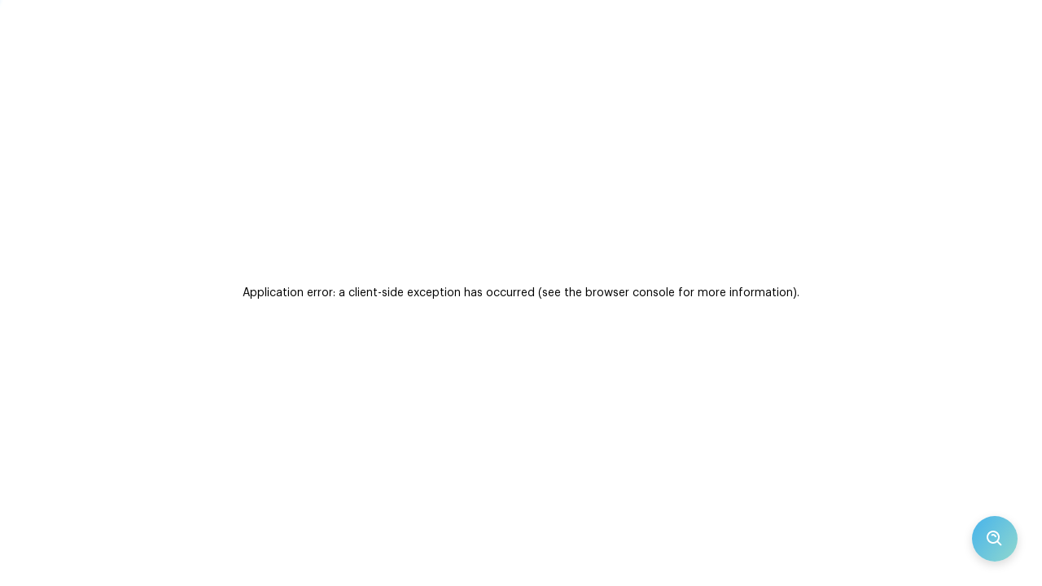

--- FILE ---
content_type: text/html; charset=utf-8
request_url: https://www.freefinance.biz/articoli/bce-laumento-dei-rendimenti-in-italia-placa-le-voci-su-fine-anticipata-pepp-1696854283/
body_size: 14516
content:
<!DOCTYPE html><html lang="it"><head><meta charSet="utf-8"/><meta name="viewport" content="width=device-width"/><title>BCE: l&#x27;aumento dei rendimenti in Italia placa le voci su fine anticipata PEPP - FreeFinance</title><meta name="robots" content="index,follow"/><meta name="description" content="🔷Secondo le indiscrezioni Reuters, i funzionari della BCE considerano l’aumento dei rendimenti dei titoli di Stato italiani giustificati dalle proiezioni di aumento del deficit. Tuttavia, ciò..."/><meta property="og:title" content="BCE: l&#x27;aumento dei rendimenti in Italia placa le voci su fine anticipata PEPP"/><meta property="og:description" content="🔷Secondo le indiscrezioni Reuters, i funzionari della BCE considerano l’aumento dei rendimenti dei titoli di Stato italiani giustificati dalle proiezioni di aumento del deficit. Tuttavia, ciò..."/><meta property="og:type" content="article"/><meta property="article:published_time" content="2023-10-09T14:24:43+02:00"/><meta property="article:author" content="Ufficio Studi FreeFinance"/><meta property="og:image" content=""/><meta property="og:locale" content="it_IT"/><meta property="og:site_name" content="FreeFinance"/><link rel="icon" href="/favicon.svg"/><meta name="next-head-count" content="14"/><link rel="preload" href="/_next/static/css/05ad37f6f5d1fd95.css" as="style"/><link rel="stylesheet" href="/_next/static/css/05ad37f6f5d1fd95.css" data-n-g=""/><link rel="preload" href="/_next/static/css/52a5429a69e62cec.css" as="style"/><link rel="stylesheet" href="/_next/static/css/52a5429a69e62cec.css" data-n-p=""/><noscript data-n-css=""></noscript><script defer="" nomodule="" src="/_next/static/chunks/polyfills-c67a75d1b6f99dc8.js"></script><script src="/_next/static/chunks/webpack-a0b7c9fc0e24d453.js" defer=""></script><script src="/_next/static/chunks/framework-ce84985cd166733a.js" defer=""></script><script src="/_next/static/chunks/main-0491abf170012c8b.js" defer=""></script><script src="/_next/static/chunks/pages/_app-6d61f2e2a6936f2d.js" defer=""></script><script src="/_next/static/chunks/8247-da7df4361a4ddb0a.js" defer=""></script><script src="/_next/static/chunks/2962-a0d6e9e71e10b8ff.js" defer=""></script><script src="/_next/static/chunks/2679-51605e9cbb8f8399.js" defer=""></script><script src="/_next/static/chunks/8058-c441512ab96aec3b.js" defer=""></script><script src="/_next/static/chunks/9629-4c31672c2c58368d.js" defer=""></script><script src="/_next/static/chunks/9324-d27599920057307a.js" defer=""></script><script src="/_next/static/chunks/5945-07200f6aa3e05f1b.js" defer=""></script><script src="/_next/static/chunks/pages/articoli/%5Bslug%5D-b76768ab0a8d5a8f.js" defer=""></script><script src="/_next/static/OtEDcjyexHRacjkJ3BEOZ/_buildManifest.js" defer=""></script><script src="/_next/static/OtEDcjyexHRacjkJ3BEOZ/_ssgManifest.js" defer=""></script></head><body><div id="__next"><div class="Toastify"></div><div class="" style="position:fixed;top:0;left:0;height:3px;background:transparent;z-index:99999999999;width:100%"><div class="" style="height:100%;background:#2997ff;transition:all 500ms ease;width:0%"><div style="box-shadow:0 0 10px #2997ff, 0 0 10px #2997ff;width:5%;opacity:1;position:absolute;height:100%;transition:all 500ms ease;transform:rotate(3deg) translate(0px, -4px);left:-10rem"></div></div></div><div class="Layout_wrapper__XDvmr Layout_withBackground__d2oZg Container_flexColumn__FeY1l"><header id="menu-container" class="header_header__AptyZ"><div class="header_headerContainer__SUdNh"><div class="header_mainNavContainer__DmpKj Container_flex__XpUcv" style="align-items:center"><a aria-label="Logo link (redirects to home page)" class="header_invertedLogo__lTMl3" href="/"><svg viewBox="0 0 424 115" fill="none" xmlns="http://www.w3.org/2000/svg" height="35" style="vertical-align:middle"><path d="M36.5368 0.189482C28.8147 0.665035 20.3453 2.45403 20.0282 3.65424C19.3489 6.16788 21.0473 9.08915 24.6026 11.5349C28.5656 14.275 35.3366 16.4489 41.3376 16.9471C44.4853 17.1962 45.6629 17.4 47.0896 17.9662C47.9727 18.3285 48.0407 18.3285 48.6068 17.8756C54.0191 13.6409 60.6315 11.0819 66.9723 10.7649L68.1725 10.697L65.9985 8.50037C61.9676 4.44683 57.0536 1.25382 53.8606 0.642391C50.6902 0.0309639 42.6058 -0.195492 36.5368 0.189482Z" fill="white"></path><path d="M103.114 3.22357C101.619 3.7897 98.9017 4.60494 97.0674 5.05785C93.1951 6.00896 92.4931 6.39393 90.1379 8.86229C88.4622 10.6513 87.0582 12.5761 85.9938 14.6142L85.3145 15.8597L86.7411 16.675C91.3155 19.2566 95.3464 23.1516 97.7468 27.273C98.1997 28.043 98.6979 28.6997 98.8111 28.6997C98.947 28.6997 99.8302 28.2468 100.781 27.6807C103.929 25.8464 107.19 22.8119 108.186 20.7964C108.413 20.3435 108.911 18.6451 109.296 17.0373C109.704 15.4068 110.474 12.8479 111.04 11.3306C112.353 7.7753 112.421 6.23541 111.357 4.62758C110.994 4.06145 110.202 3.26886 109.636 2.90653C108.073 1.86484 106.601 1.93278 103.114 3.22357Z" fill="white"></path><path d="M63.3487 14.0931C58.4573 14.8857 53.5205 16.6068 49.3538 18.9619C48.4706 19.4601 47.6554 19.8677 47.5421 19.8677C47.4289 19.8677 46.3872 20.5471 45.2323 21.385C35.8797 28.0654 29.1087 36.3989 25.2364 46.0912C24.2173 48.6275 22.9945 52.5225 22.7227 54.085L22.5868 54.8776L19.9373 55.2399C13.3701 56.1457 7.73142 58.9538 2.99852 63.664C0.507518 66.1777 -0.307719 67.5817 0.0998993 68.7366C0.598099 70.1406 3.04381 70.6841 7.09735 70.3218C10.4942 70.0048 13.506 70.435 18.8503 72.0202C20.6846 72.5637 21.364 72.8581 21.4772 73.1978C21.5904 73.4469 21.8848 75.3264 22.1566 77.3872C22.6774 81.3501 23.8097 87.0568 24.2173 87.872C24.6023 88.5967 25.576 89.6157 26.2781 89.9781C27.1839 90.4536 31.713 91.3821 36.7403 92.1067C39.2313 92.4917 41.3373 92.854 41.4279 92.9446C41.677 93.239 42.4922 95.8885 43.081 98.3569C43.9868 102.116 44.2133 104.381 43.9868 107.03C43.3074 114.594 45.4814 116.247 50.1917 111.718C54.9019 107.189 57.9364 101.459 58.9328 95.1639C59.1366 93.9184 59.3178 92.6502 59.3404 92.3558C59.4084 91.8803 59.6801 91.7444 62.1711 91.065C71.2519 88.5967 79.3137 83.8864 86.1527 77.0475C95.5279 67.6723 100.714 56.5307 100.736 45.7288C100.736 42.6264 99.6494 36.965 98.4039 33.6588C95.392 25.665 88.0549 18.4637 80.1969 15.7462C76.1207 14.3649 73.8109 13.9573 69.3724 13.8667C66.5643 13.7987 64.6848 13.8667 63.3487 14.0931ZM72.3163 21.9058C75.079 22.4493 79.5855 23.8307 79.8119 24.2157C79.9025 24.3515 78.6344 25.7555 77.0039 27.4087L74.0373 30.3752L72.4974 29.877C70.0291 29.1071 67.8551 28.858 64.5036 28.9938C57.1891 29.3109 51.3692 31.7339 46.4099 36.5121L44.5077 38.3691L47.3157 38.5049C51.3919 38.7314 55.0831 39.7278 58.8422 41.6074C61.7182 43.0793 61.7635 42.6491 58.3214 46.0912L55.3095 49.103L54.7434 48.6727C51.6636 46.2497 46.9307 44.7551 40.6806 44.2342L39.3898 44.1437L37.8046 46.5214C35.925 49.3295 33.8643 53.2924 32.4829 56.7345C29.8107 63.3923 28.52 69.6198 27.6821 80.2179L27.5009 82.256L27.2065 79.9914C26.8442 77.1607 26.7989 68.5781 27.1159 65.2719C28.0218 56.3496 30.558 48.084 34.4304 41.2903C38.8236 33.6135 44.7115 27.6351 51.0069 24.4648C53.8149 23.0607 58.1402 21.8379 62.0126 21.3623C63.9827 21.1132 69.9159 21.4303 72.3163 21.9058ZM91.2026 37.3727C92.584 41.7206 92.9237 43.9625 92.901 48.9671C92.901 52.1375 92.8104 53.7906 92.516 55.1946C90.6365 64.4793 85.4054 71.7032 76.0754 77.9307C68.6251 82.9127 59.5216 86.0377 49.1047 87.1474C45.8664 87.5097 37.7819 87.4871 34.6116 87.1021L32.0074 86.8077L33.5925 86.6492C34.4757 86.5586 36.5138 86.3774 38.1216 86.2189C49.7388 85.2225 59.3631 82.0295 67.9683 76.3228L70.165 74.8735L70.0291 73.2431C69.5762 67.4458 68.1495 63.0753 65.5906 59.452C65.3415 59.0897 65.6585 58.682 68.2401 56.1005C69.8479 54.4926 71.2519 53.1565 71.3199 53.1565C71.5463 53.1565 73.4485 56.893 74.1053 58.6594C75.079 61.2636 75.6225 63.9584 75.7584 66.9929L75.8943 69.8462L77.6153 68.0346C80.8536 64.6604 82.4841 61.9883 83.8428 57.9121C84.8619 54.8097 85.3374 51.8658 85.3374 48.6275C85.3374 45.7288 85.111 44.0531 84.3863 41.8565L83.9334 40.4298L86.9452 37.3953C88.5984 35.7422 90.025 34.4287 90.1383 34.4967C90.2288 34.5646 90.7044 35.8554 91.2026 37.3727Z" fill="white"></path><path d="M271.709 38.8891V41.833H275.106H278.503V38.8891V35.9452H275.106H271.709V38.8891Z" fill="white"></path><path d="M131.987 55.1937V73.3101H134.025H136.063L136.108 65.4294L136.176 57.5715L145.982 57.5035L155.765 57.4582V55.6466V53.835H145.914H136.063V47.381V40.9271H147.046H158.029V39.0022V37.0773H145.008H131.987V55.1937Z" fill="white"></path><path d="M240.685 55.1937V73.3101H243.742H246.799V65.9503V58.5905H255.971H265.142V55.7598V52.9291H255.971H246.799L246.845 47.8792L246.913 42.8519L257.171 42.784L267.407 42.7387V39.908V37.0773H254.046H240.685V55.1937Z" fill="white"></path><path d="M295.125 45.6826C292.996 46.1129 290.981 47.3584 289.599 49.1247L288.694 50.257V48.1962V46.1355H285.523H282.353V59.7228V73.3101H285.523H288.671L288.739 64.2972L288.807 55.3069L289.418 54.2652C290.641 52.1818 292.249 51.276 294.695 51.276C298.114 51.276 299.994 53.0197 300.469 56.6204C300.582 57.5035 300.696 61.6476 300.696 65.7691V73.3101H303.753H306.81V63.8443C306.787 53.5859 306.697 52.6348 305.564 50.2796C303.821 46.7469 299.473 44.8221 295.125 45.6826Z" fill="white"></path><path d="M354.479 45.6826C352.327 46.1129 350.471 47.2678 349.021 49.0115L348.025 50.257V48.1962V46.1355H344.854H341.684V59.7228V73.3101H344.854H348.025V64.818C348.025 55.624 348.093 55.0578 349.316 53.4273C351.331 50.7552 356.019 50.4608 358.238 52.8612C359.823 54.5596 360.027 55.9184 360.027 65.6559V73.3101H363.084H366.141V63.6631C366.141 55.624 366.073 53.7897 365.779 52.6348C364.76 48.6492 362.269 46.3167 358.442 45.7052C356.766 45.4335 355.792 45.4335 354.479 45.6826Z" fill="white"></path><path d="M382.333 45.5925C376.988 46.4304 372.482 50.3254 370.829 55.5338C370.421 56.8246 370.331 57.6399 370.331 59.8365C370.353 62.2595 370.421 62.7577 371.033 64.4788C372.55 68.7588 375.63 71.8159 379.955 73.3332C381.2 73.7634 381.88 73.854 384.484 73.854C387.926 73.854 389.398 73.4917 391.731 72.065C393.27 71.1139 395.354 69.3023 395.354 68.8946C395.354 68.6003 392.025 65.3846 391.708 65.3846C391.617 65.3846 391.051 65.7922 390.462 66.2904C389.851 66.8113 388.787 67.4906 388.107 67.8303C387.02 68.3738 386.59 68.4417 384.71 68.4417C382.831 68.4417 382.401 68.3738 381.314 67.8303C379.57 66.9698 378.211 65.5884 377.396 63.8221C376.513 61.9425 376.286 58.9986 376.875 57.0284C377.826 53.8354 380.091 51.7067 383.125 51.118C385.571 50.6424 387.858 51.3218 390.191 53.224L391.459 54.2883L393.293 52.3408C394.312 51.2765 395.127 50.3254 395.127 50.2348C395.127 49.8951 393.135 48.1514 391.844 47.3815C389.874 46.2039 387.926 45.6604 385.277 45.5698C384.031 45.5245 382.718 45.5472 382.333 45.5925Z" fill="white"></path><path d="M408.714 45.6604C402.917 46.77 398.66 51.5255 397.844 57.8436C397.029 64.0258 399.95 69.8231 405.136 72.382C410.435 75.0089 416.3 74.3974 420.897 70.7742C423.026 69.0758 423.026 69.0758 421.079 67.3321C420.15 66.5168 419.335 65.8375 419.222 65.8375C419.131 65.8375 418.542 66.2224 417.908 66.7206C416.21 68.0114 415.01 68.5549 413.289 68.7587C410.345 69.1211 407.854 68.3738 406.178 66.6527C405.249 65.6789 404.321 63.9579 404.072 62.735L403.913 61.9877L413.968 61.9424L424 61.8745L423.955 59.61C423.864 55.7602 422.732 52.2955 420.739 49.8271C419.561 48.3552 417.229 46.7926 415.281 46.1586C413.628 45.6151 410.322 45.366 408.714 45.6604ZM414.262 51.4576C416.051 52.5672 417.546 54.9676 417.795 57.119L417.886 57.7983L410.888 57.8663L403.891 57.9116L404.049 56.9604C404.434 54.5827 406.178 52.137 408.148 51.1859C409.122 50.7329 409.552 50.665 411.228 50.7103C412.926 50.7782 413.311 50.8688 414.262 51.4576Z" fill="white"></path><path d="M319.831 46.0233C318.971 46.1818 317.476 46.5894 316.547 46.9291C315.619 47.2688 314.668 47.5858 314.464 47.6537C314.238 47.7217 314.056 47.9028 314.056 48.0387C314.056 48.2652 315.03 51.2996 315.506 52.6131C315.574 52.7942 316.185 52.681 317.385 52.2508C322.096 50.575 327.191 51.0279 328.889 53.2472C329.614 54.1983 330.135 55.6929 330.135 56.8251C330.135 57.663 330.089 57.731 329.637 57.6177C326.942 56.9837 325.13 56.7572 322.866 56.7572C318.54 56.7346 315.642 57.6857 313.694 59.769C312.064 61.5127 311.679 62.5771 311.679 65.3851C311.679 67.5364 311.747 67.8988 312.313 69.0537C313.377 71.2277 315.664 72.9487 318.291 73.5601C319.944 73.9451 323.024 73.8772 324.655 73.4243C326.172 72.994 328.278 71.7711 329.229 70.7521C329.546 70.4124 329.863 70.1407 329.976 70.1407C330.067 70.1407 330.135 70.8427 330.135 71.7259V73.311H333.215H336.294L336.181 63.8452C336.113 55.7155 336.045 54.2209 335.706 53.0433C334.664 49.5107 332.648 47.4273 329.161 46.3176C327.327 45.7289 322.141 45.5477 319.831 46.0233ZM328.55 61.2863L330.022 61.6713L330.089 63.0074C330.135 63.7547 330.067 64.7284 329.931 65.1587C329.546 66.4495 328.3 67.7176 326.693 68.4649C325.447 69.031 325.017 69.1216 323.115 69.1216C321.348 69.099 320.805 69.031 320.058 68.6234C318.812 67.9667 318.133 67.1741 317.906 66.1324C317.295 63.5056 318.925 61.3995 322.005 60.8787C323.568 60.6069 326.647 60.8107 328.55 61.2863Z" fill="white"></path><path d="M103.499 48.0382C103.386 51.5483 102.435 55.3301 100.736 58.976C99.8531 60.8782 97.815 64.1844 96.6374 65.5885C96.0487 66.3131 96.026 66.4037 96.3204 67.1736C96.9092 68.6909 97.113 69.8685 97.3395 72.6765C97.7018 77.5679 98.902 82.0517 100.963 86.3317C102.978 90.4985 104.926 92.8309 107.326 93.9179C108.322 94.3482 110.338 94.5294 110.836 94.1897C111.516 93.7368 112.874 88.5283 113.508 83.9539C114.573 76.1186 114.573 64.0033 113.508 59.8365C113.078 58.1608 111.9 55.8056 110.519 53.8128C109.16 51.8653 105.582 47.7891 104.45 46.8833L103.567 46.204L103.499 48.0382Z" fill="white"></path><path d="M173.654 46.4525C172.839 46.5884 171.571 47.0187 170.824 47.381C169.125 48.2415 166.929 50.3702 165.932 52.1366L165.162 53.4953L165.094 50.0305L165.026 46.5884H163.124H161.199V59.9492V73.3101H163.101H165.004L165.117 66.5617C165.253 59.2925 165.321 58.7264 166.589 56.0769C168.106 52.8839 170.824 51.0496 174.741 50.5514L175.919 50.3929V48.2642C175.919 45.8411 176.123 45.9996 173.654 46.4525Z" fill="white"></path><path d="M188.284 46.4978C184.955 47.313 181.898 49.7134 180.267 52.8612C178.931 55.4427 178.546 57.0732 178.569 60.1756C178.569 62.3722 178.66 63.0743 179.18 64.6368C181.151 70.6605 186.427 74.2838 192.79 73.9214C193.923 73.8535 195.395 73.6497 196.074 73.4459C198.18 72.8118 201.237 70.8869 202.279 69.5056C202.686 68.9847 202.686 68.9621 201.939 68.1695C200.716 66.924 200.445 66.8561 199.629 67.5128C198.293 68.5998 196.572 69.6414 195.463 70.0491C193.809 70.6605 190.254 70.5926 188.533 69.9358C185.431 68.713 183.257 65.9276 182.623 62.2817L182.509 61.5344L193.085 61.4891L203.66 61.4211L203.592 59.4057C203.479 55.3295 202.211 52.0459 199.81 49.6229C196.912 46.6789 192.473 45.4787 188.284 46.4978ZM194.126 50.0078C196.595 50.9136 198.61 53.4499 199.358 56.575C199.539 57.3676 199.697 58.1602 199.697 58.2961C199.697 58.5225 197.818 58.5905 191.069 58.5905H182.441L182.6 57.8432C183.642 52.68 186.88 49.5549 191.251 49.5323C192.36 49.5323 193.289 49.6908 194.126 50.0078Z" fill="white"></path><path d="M218.719 46.2956C214.937 46.9297 211.404 49.6471 209.683 53.2251C205.539 61.8531 209.887 71.8171 218.606 73.6513C223.157 74.6024 227.754 73.4022 230.97 70.3677L232.419 69.009L231.287 67.99C230.676 67.4465 230.064 66.9709 229.974 66.9709C229.86 66.9709 229.317 67.3559 228.773 67.8315C226.35 69.9828 223.293 70.8886 220.168 70.413C216.318 69.8016 213.488 67.22 212.491 63.4609C212.31 62.7136 212.152 61.9889 212.152 61.8304C212.152 61.6039 214.235 61.536 222.659 61.536C231.831 61.536 233.189 61.4907 233.302 61.1963C233.484 60.6981 233.076 56.8937 232.646 55.3312C231.468 50.8926 228.071 47.4732 223.905 46.4768C222.546 46.1597 220.032 46.0692 218.719 46.2956ZM223.52 49.9415C226.577 51.0512 228.479 53.678 229.226 57.8448L229.362 58.5921H220.757C213.873 58.5921 212.152 58.5242 212.152 58.2977C212.152 58.1392 212.31 57.4145 212.491 56.7125C213.352 53.3836 215.458 50.8926 218.243 49.8736C219.398 49.4433 222.229 49.4886 223.52 49.9415Z" fill="white"></path><path d="M271.936 59.7228V73.3101H275.106H278.277V59.7228V46.1355H275.106H271.936V59.7228Z" fill="white"></path></svg></a><div class="desktop-only"><nav><ul class="navbar_navigationUrlsList__GRj32"><li><a href="/">Home</a></li><li><a href="/articoli-analisi/">Articoli</a></li><li><a href="/news/">News</a></li><li><a href="/servizio-segnali/">Portafoglio</a></li><li><a href="/mercati/">Mercati</a></li><li><a href="/webinar-ed-eventi/">Webinar</a></li><li><a href="/formazione/">Formazione</a></li></ul></nav></div><div class="desktop-only Container_flex__XpUcv" style="gap:2.5vw;align-items:center"><a href="https://www.freefinancepro.com" target="_blank" class="header_proButton__gVcV7">PRO</a><div class="social-media_hideMobile__2Lmu_ Container_flex__XpUcv Container_justifyCenter__SMf0l" style="gap:0.5rem"><a href="https://www.facebook.com/groups/828087057810611" aria-label="Free Finance Facebook" target="_blank"><svg width="30" height="30" viewBox="0 0 48 48" fill="none" xmlns="http://www.w3.org/2000/svg"><rect x="0.239502" y="0.439941" width="47.1157" height="47.1157" rx="23.5578" fill="#2F2F2F"></rect><g clip-path="url(#clip0_91_170)"><path d="M33.6132 24.0575C33.6132 18.6367 29.2182 14.2417 23.7975 14.2417C18.3767 14.2417 13.9817 18.6367 13.9817 24.0575C13.9817 28.9572 17.571 33.0176 22.2637 33.7538V26.895H19.7714V24.0566H22.2637V21.8955C22.2637 19.4359 23.7296 18.0764 25.9717 18.0764C27.0448 18.0764 28.1687 18.2686 28.1687 18.2686V20.6841H26.9303C25.7107 20.6841 25.3304 21.4407 25.3304 22.217V24.0575H28.0526L27.6174 26.8959H25.3304V33.7546C30.0239 33.0176 33.6132 28.9564 33.6132 24.0575Z" fill="white"></path></g><defs><clipPath id="clip0_91_170"><rect width="19.6315" height="19.6315" fill="white" transform="translate(13.9817 14.1821)"></rect></clipPath></defs></svg></a><a href="https://www.youtube.com/channel/UCtHQes7r7CMVJkfFL_peLMg" aria-label="Free Finance YouTube" target="_blank"><svg width="30" height="30" viewBox="0 0 48 48" fill="none" xmlns="http://www.w3.org/2000/svg"><rect x="0.285889" y="0.439941" width="47.1157" height="47.1157" rx="23.5578" fill="#2F2F2F"></rect><g clip-path="url(#clip0_91_174)"><path d="M33.2489 19.2418C33.138 18.8241 32.9192 18.4428 32.6146 18.1361C32.31 17.8295 31.9301 17.6083 31.5131 17.4946C29.9827 17.0815 23.8437 17.0815 23.8437 17.0815C23.8437 17.0815 17.7048 17.0815 16.1735 17.4946C15.7567 17.6085 15.377 17.8298 15.0726 18.1364C14.7681 18.443 14.5495 18.8242 14.4386 19.2418C14.028 20.7829 14.028 23.9976 14.028 23.9976C14.028 23.9976 14.028 27.2122 14.4386 28.7533C14.5495 29.1711 14.7682 29.5524 15.0728 29.859C15.3775 30.1656 15.7573 30.3869 16.1743 30.5005C17.7048 30.9136 23.8437 30.9136 23.8437 30.9136C23.8437 30.9136 29.9827 30.9136 31.5139 30.5005C31.931 30.3869 32.3109 30.1657 32.6155 29.8591C32.9202 29.5524 33.1389 29.1711 33.2497 28.7533C33.6595 27.2122 33.6595 23.9976 33.6595 23.9976C33.6595 23.9976 33.6595 20.7829 33.2489 19.2418ZM21.8356 26.9161V21.079L26.9668 23.9976L21.8356 26.9161Z" fill="white"></path></g><defs><clipPath id="clip0_91_174"><rect width="19.6315" height="19.6315" fill="white" transform="translate(14.028 14.1821)"></rect></clipPath></defs></svg></a><a href="https://t.me/freefinancepro" aria-label="Free Finance Telegram" target="_blank"><svg width="30" height="30" viewBox="0 0 48 48" xmlns="http://www.w3.org/2000/svg"><rect x="0.332275" y="0.439941" width="47.1157" height="47.1157" rx="23.5578" fill="#2F2F2F"></rect><g clip-path="url(#clip0_91_178)"><path d="M14.4211 23.6475L18.9446 25.3358L20.6955 30.9666C20.8075 31.3272 21.2485 31.4605 21.5412 31.2212L24.0627 29.1656C24.327 28.9503 24.7034 28.9395 24.9797 29.14L29.5275 32.4419C29.8406 32.6695 30.2842 32.4979 30.3628 32.1195L33.6943 16.0942C33.78 15.6809 33.3739 15.3361 32.9804 15.4883L14.4158 22.65C13.9577 22.8267 13.9616 23.4753 14.4211 23.6475ZM20.4133 24.437L29.2539 18.9921C29.4128 18.8945 29.5762 19.1094 29.4398 19.2359L22.1437 26.018C21.8873 26.2567 21.7219 26.5762 21.675 26.9229L21.4265 28.7648C21.3936 29.0107 21.0481 29.0351 20.9803 28.7971L20.0244 25.4385C19.9149 25.0554 20.0745 24.6462 20.4133 24.437Z" fill="white"></path></g><defs><clipPath id="clip0_91_178"><rect width="19.6315" height="19.6315" fill="white" transform="translate(14.0743 14.1821)"></rect></clipPath></defs></svg></a><a href="https://apps.apple.com/ae/app/freefinance/id6446350209" aria-label="Free Finanace App" target="_blank"><svg width="30" height="30" viewBox="0 0 86 85" fill="none" xmlns="http://www.w3.org/2000/svg"><rect x="0.971191" y="0.0546875" width="84.612" height="84.612" rx="42.306" fill="#2F2F2F"></rect><g clip-path="url(#:R14qm6:)"><path d="M56.2578 59.0681C56.2578 61.8716 53.989 64.1392 51.1792 64.1392H35.9604C33.1573 64.1392 30.8818 61.8671 30.8818 59.0689V26.0702C30.8818 23.2671 33.1507 21 35.9604 21H51.1792C53.9816 21 56.2578 23.2744 56.2578 26.0711V59.0681ZM35.957 23.5376C34.55 23.5394 33.4194 24.6702 33.4194 26.0702V59.0689C33.4194 60.4648 34.558 61.6016 35.9604 61.6016H51.1792C52.5878 61.6016 53.7202 60.4698 53.7202 59.0681V26.0711C53.7202 24.6775 52.5824 23.5394 51.1826 23.5376V24.4892C51.1826 26.4149 49.6174 27.9784 47.6892 27.9784H39.4504C37.5213 27.9784 35.957 26.4169 35.957 24.4892V23.5376ZM38.4946 23.5376V24.4892C38.4946 25.0144 38.9218 25.4408 39.4504 25.4408H47.6892C48.2165 25.4408 48.645 25.0128 48.645 24.4892V23.5376H38.4946ZM44.8386 41.4097L45.2102 41.038C45.7057 40.5425 46.5091 40.5425 47.0046 41.038C47.5001 41.5335 47.5001 42.3368 47.0046 42.8323L44.467 45.3699C43.9715 45.8654 43.1681 45.8654 42.6726 45.3699L40.135 42.8323C39.6396 42.3368 39.6396 41.5335 40.135 41.038C40.6305 40.5425 41.4339 40.5425 41.9294 41.038L42.301 41.4097V36.86C42.301 36.1592 42.8691 35.5912 43.5698 35.5912C44.2706 35.5912 44.8386 36.1592 44.8386 36.86V41.4097ZM38.4946 50.1824C37.7939 50.1824 37.2258 49.6143 37.2258 48.9136C37.2258 48.2128 37.7939 47.6448 38.4946 47.6448H48.645C49.3458 47.6448 49.9138 48.2128 49.9138 48.9136C49.9138 49.6143 49.3458 50.1824 48.645 50.1824H38.4946Z" fill="white"></path></g><defs><clipPath id=":R14qm6:"><rect width="43.1392" height="43.1392" fill="white" transform="translate(22 21)"></rect></clipPath></defs></svg></a></div></div><button class="header_hamburgerMenuButton__lkXpK" aria-label="Open mobile menu"><svg fill="none" width="24" height="24" viewBox="0 0 24 24" xmlns="http://www.w3.org/2000/svg"><path clip-rule="evenodd" d="m3 6c0-.55228.44772-1 1-1h16c.5523 0 1 .44772 1 1s-.4477 1-1 1h-16c-.55228 0-1-.44772-1-1zm0 6c0-.5523.44772-1 1-1h10c.5523 0 1 .4477 1 1s-.4477 1-1 1h-10c-.55228 0-1-.4477-1-1zm0 6c0-.5523.44772-1 1-1h5c.55228 0 1 .4477 1 1s-.44772 1-1 1h-5c-.55228 0-1-.4477-1-1z" fill="currentColor" fill-rule="evenodd"></path></svg></button></div><div class="desktop-only"></div><div class="header_mobileNavbar__crY1W "><nav><ul class="navbar_navigationUrlsList__GRj32"><li><a href="/">Home</a></li><li><a href="/articoli-analisi/">Articoli</a></li><li><a href="/news/">News</a></li><li><a href="/servizio-segnali/">Portafoglio</a></li><li><a href="/mercati/">Mercati</a></li><li><a href="/webinar-ed-eventi/">Webinar</a></li><li><a href="/formazione/">Formazione</a></li></ul></nav><div class="Container_flex__XpUcv" style="gap:0.8rem;align-items:center;margin:1rem 0"></div></div></div></header><div class=""><article><div class="Article_proArticle__vU070"><h1>BCE: l&#x27;aumento dei rendimenti in Italia placa le voci su fine anticipata PEPP</h1><div class="Article_metaContainer__WFqdJ"><div class="Article_author__NVZMN"><span class="Article_authorImage__lS8R2" style="display:inline-block"></span><p class="Article_authorName__8hZkX">Ufficio Studi FreeFinance</p></div><p class="Article_date__C84DP">09 ottobre 2023</p></div><div class="TTSPlayer_ttsPlayer__koCpF Article_ttsPlayer__dmmMs"><div class="TTSPlayer_playerControls__TABY3"><button class="TTSPlayer_playButton__W8xMh undefined" aria-label="Riprendi"><svg width="16" height="16" viewBox="0 0 16 16" fill="currentColor"><path d="M5 3.5v9l7-4.5z"></path></svg><span>Ascolta l&#x27;articolo</span></button></div></div></div><div class="Article_articleContainer__XS_hn Article_proArticleContainer__pfZKH"><div class="Article_bodyContainer__xinG1"><p>🔷Secondo le indiscrezioni Reuters, i funzionari della BCE considerano l’aumento dei rendimenti dei titoli di Stato italiani giustificati dalle proiezioni di aumento del deficit. Tuttavia, ciò potrebbe spegnere le voci di una fine anticipata del PEPP.</p></div><div class="Article_share__lBW6S"><p>Condividi su</p><div><button aria-label="facebook" class="react-share__ShareButton" style="background-color:transparent;border:none;padding:0;font:inherit;color:inherit;cursor:pointer"><svg width="48" height="48" viewBox="0 0 48 48" fill="none" xmlns="http://www.w3.org/2000/svg"><rect x="0.239502" y="0.439941" width="47.1157" height="47.1157" rx="23.5578" fill="#2F2F2F"></rect><g clip-path="url(#clip0_91_170)"><path d="M33.6132 24.0575C33.6132 18.6367 29.2182 14.2417 23.7975 14.2417C18.3767 14.2417 13.9817 18.6367 13.9817 24.0575C13.9817 28.9572 17.571 33.0176 22.2637 33.7538V26.895H19.7714V24.0566H22.2637V21.8955C22.2637 19.4359 23.7296 18.0764 25.9717 18.0764C27.0448 18.0764 28.1687 18.2686 28.1687 18.2686V20.6841H26.9303C25.7107 20.6841 25.3304 21.4407 25.3304 22.217V24.0575H28.0526L27.6174 26.8959H25.3304V33.7546C30.0239 33.0176 33.6132 28.9564 33.6132 24.0575Z" fill="white"></path></g><defs><clipPath id="clip0_91_170"><rect width="19.6315" height="19.6315" fill="white" transform="translate(13.9817 14.1821)"></rect></clipPath></defs></svg></button><button aria-label="twitter" class="react-share__ShareButton" style="background-color:transparent;border:none;padding:0;font:inherit;color:inherit;cursor:pointer"><svg width="48" height="48" viewBox="0 0 48 48" fill="none" xmlns="http://www.w3.org/2000/svg"><g clip-path="url(#clip0_236_20)"><path d="M24.4141 0.146973C11.4374 0.146973 0.914062 10.6703 0.914062 23.647C0.914062 36.6237 11.4374 47.147 24.4141 47.147C37.3908 47.147 47.9141 36.6237 47.9141 23.647C47.9141 10.6703 37.3908 0.146973 24.4141 0.146973ZM35.1439 18.4698C35.1543 18.7011 35.1593 18.9334 35.1593 19.1669C35.1593 26.2944 29.734 34.5134 19.8124 34.5138C16.7662 34.5138 13.9316 33.6209 11.5446 32.0909C11.9666 32.1407 12.3962 32.1654 12.8312 32.1654C15.3584 32.1654 17.6842 31.3034 19.5305 29.8565C17.1693 29.8128 15.1784 28.2533 14.4914 26.1101C14.8202 26.1732 15.1584 26.2076 15.5051 26.2076C15.9974 26.2076 16.4743 26.1413 16.9276 26.0176C14.4595 25.5234 12.6002 23.3422 12.6002 20.7303C12.6002 20.7059 12.6002 20.684 12.601 20.6614C13.3278 21.0655 14.159 21.3087 15.044 21.3359C13.5957 20.3695 12.6436 18.7176 12.6436 16.8461C12.6436 15.8579 12.9108 14.932 13.3741 14.1349C16.034 17.3987 20.0092 19.5452 24.4922 19.7707C24.3997 19.3755 24.352 18.9639 24.352 18.5408C24.352 15.5631 26.7678 13.1473 29.7465 13.1473C31.2981 13.1473 32.6994 13.8032 33.6838 14.8517C34.9126 14.6093 36.0665 14.1603 37.1089 13.5425C36.7055 14.8015 35.8507 15.8579 34.7369 16.5259C35.8281 16.3954 36.868 16.106 37.8343 15.6764C37.1125 16.7583 36.1971 17.7085 35.1439 18.4698Z" fill="#2F2F2F"></path></g><defs><clipPath id="clip0_236_20"><rect width="47" height="47" fill="white" transform="translate(0.914062 0.146973)"></rect></clipPath></defs></svg></button><button aria-label="linkedin" class="react-share__ShareButton" style="background-color:transparent;border:none;padding:0;font:inherit;color:inherit;cursor:pointer"><svg width="48" height="48" viewBox="0 0 48 48" fill="none" xmlns="http://www.w3.org/2000/svg"><g clip-path="url(#clip0_91_183)"><path d="M23.9388 0.439941C10.9289 0.439941 0.378784 10.9901 0.378784 23.9999C0.378784 37.0098 10.9289 47.5599 23.9388 47.5599C36.9486 47.5599 47.4988 37.0098 47.4988 23.9999C47.4988 10.9901 36.9486 0.439941 23.9388 0.439941ZM17.0925 36.056H11.3546V18.7933H17.0925V36.056ZM14.2237 16.4361H14.1863C12.2609 16.4361 11.0156 15.1107 11.0156 13.4541C11.0156 11.7601 12.299 10.4713 14.2618 10.4713C16.2247 10.4713 17.4326 11.7601 17.47 13.4541C17.47 15.1107 16.2247 16.4361 14.2237 16.4361ZM37.7823 36.056H32.0451V26.8209C32.0451 24.5 31.2143 22.9171 29.1382 22.9171C27.5532 22.9171 26.6091 23.9848 26.1943 25.0155C26.0426 25.3844 26.0055 25.8999 26.0055 26.4158V36.056H20.268C20.268 36.056 20.3431 20.4129 20.268 18.7933H26.0055V21.2376C26.768 20.0613 28.1323 18.3882 31.1765 18.3882C34.9516 18.3882 37.7823 20.8554 37.7823 26.1576V36.056Z" fill="#2F2F2F"></path></g><defs><clipPath id="clip0_91_183"><rect width="47.12" height="47.12" fill="white" transform="translate(0.378784 0.439941)"></rect></clipPath></defs></svg></button><button aria-label="telegram" class="react-share__ShareButton" style="background-color:transparent;border:none;padding:0;font:inherit;color:inherit;cursor:pointer"><svg width="48" height="48" viewBox="0 0 48 48" fill="none" xmlns="http://www.w3.org/2000/svg"><rect x="0.332275" y="0.439941" width="47.1157" height="47.1157" rx="23.5578" fill="#2F2F2F"></rect><g clip-path="url(#clip0_91_178)"><path d="M14.4211 23.6475L18.9446 25.3358L20.6955 30.9666C20.8075 31.3272 21.2485 31.4605 21.5412 31.2212L24.0627 29.1656C24.327 28.9503 24.7034 28.9395 24.9797 29.14L29.5275 32.4419C29.8406 32.6695 30.2842 32.4979 30.3628 32.1195L33.6943 16.0942C33.78 15.6809 33.3739 15.3361 32.9804 15.4883L14.4158 22.65C13.9577 22.8267 13.9616 23.4753 14.4211 23.6475ZM20.4133 24.437L29.2539 18.9921C29.4128 18.8945 29.5762 19.1094 29.4398 19.2359L22.1437 26.018C21.8873 26.2567 21.7219 26.5762 21.675 26.9229L21.4265 28.7648C21.3936 29.0107 21.0481 29.0351 20.9803 28.7971L20.0244 25.4385C19.9149 25.0554 20.0745 24.6462 20.4133 24.437Z" fill="white"></path></g><defs><clipPath id="clip0_91_178"><rect width="19.6315" height="19.6315" fill="white" transform="translate(14.0743 14.1821)"></rect></clipPath></defs></svg></button></div></div><div class="AboutAuthor_container__roezU"><p class="AboutAuthor_aboutTitle__JTvfy">Informazioni sull&#x27;autore</p><div class="AboutAuthor_aboutAuthor__dPLpr Container_flex__XpUcv" style="align-items:center"><span class="AboutAuthor_aboutAuthorImage__JSerU" style="display:inline-block"></span><div class="AboutAuthor_divider___1Gbb"></div><div><a class="AboutAuthor_aboutAuthorName__yMfnt" href="/articoli-analisi/autori/ufficio-studi-freefinance/">Ufficio Studi FreeFinance</a><p class="AboutAuthor_aboutAuthorDescription__7gwVY"></p></div></div></div></div><div class="Article_contact__pcY5K"><p class="Article_question__hCITk">Ti è piaciuto <span>l&#x27;articolo?</span></p><p class="Article_text__OdsN0">Non perderti neanche un contenuto, iscriviti subito alla newsletter gratuita di FreeFinance!</p><a class="Article_submitButton__iK5RE" href="/newsletter/">Iscriviti alla newsletter</a></div></article></div><footer class="Footer_footer__Bc_O4"><a href="https://finecobank.sjv.io/c/6679658/2139620/17904?partnerpropertyid=7637882" target="_blank" rel="noopener noreferrer sponsored" class="Footer_finecoBanner__CW_1R"><div class="Footer_finecoBannerDesktop__pWFC2"><img alt="Fineco" loading="lazy" width="970" height="90" decoding="async" data-nimg="1" style="color:transparent" srcSet="/_next/image/?url=%2Fimages%2Fhome-page%2Fbanner_fineco.jpeg&amp;w=1080&amp;q=75 1x, /_next/image/?url=%2Fimages%2Fhome-page%2Fbanner_fineco.jpeg&amp;w=2048&amp;q=75 2x" src="/_next/image/?url=%2Fimages%2Fhome-page%2Fbanner_fineco.jpeg&amp;w=2048&amp;q=75"/></div><div class="Footer_finecoBannerMobile__JePlj"><img alt="Fineco" loading="lazy" width="480" height="320" decoding="async" data-nimg="1" style="color:transparent" srcSet="/_next/image/?url=%2Fimages%2Fhome-page%2Fbanner_fineco_mobile.jpeg&amp;w=640&amp;q=75 1x, /_next/image/?url=%2Fimages%2Fhome-page%2Fbanner_fineco_mobile.jpeg&amp;w=1080&amp;q=75 2x" src="/_next/image/?url=%2Fimages%2Fhome-page%2Fbanner_fineco_mobile.jpeg&amp;w=1080&amp;q=75"/></div></a><div class="Footer_topContainer__gRod3"><a aria-label="Logo link (redirects to home page)" class="Footer_logo__av_Bq" href="/"><svg viewBox="0 0 424 115" fill="none" xmlns="http://www.w3.org/2000/svg" height="85" style="vertical-align:middle"><path d="M36.5368 0.189482C28.8147 0.665035 20.3453 2.45403 20.0282 3.65424C19.3489 6.16788 21.0473 9.08915 24.6026 11.5349C28.5656 14.275 35.3366 16.4489 41.3376 16.9471C44.4853 17.1962 45.6629 17.4 47.0896 17.9662C47.9727 18.3285 48.0407 18.3285 48.6068 17.8756C54.0191 13.6409 60.6315 11.0819 66.9723 10.7649L68.1725 10.697L65.9985 8.50037C61.9676 4.44683 57.0536 1.25382 53.8606 0.642391C50.6902 0.0309639 42.6058 -0.195492 36.5368 0.189482Z" fill="white"></path><path d="M103.114 3.22357C101.619 3.7897 98.9017 4.60494 97.0674 5.05785C93.1951 6.00896 92.4931 6.39393 90.1379 8.86229C88.4622 10.6513 87.0582 12.5761 85.9938 14.6142L85.3145 15.8597L86.7411 16.675C91.3155 19.2566 95.3464 23.1516 97.7468 27.273C98.1997 28.043 98.6979 28.6997 98.8111 28.6997C98.947 28.6997 99.8302 28.2468 100.781 27.6807C103.929 25.8464 107.19 22.8119 108.186 20.7964C108.413 20.3435 108.911 18.6451 109.296 17.0373C109.704 15.4068 110.474 12.8479 111.04 11.3306C112.353 7.7753 112.421 6.23541 111.357 4.62758C110.994 4.06145 110.202 3.26886 109.636 2.90653C108.073 1.86484 106.601 1.93278 103.114 3.22357Z" fill="white"></path><path d="M63.3487 14.0931C58.4573 14.8857 53.5205 16.6068 49.3538 18.9619C48.4706 19.4601 47.6554 19.8677 47.5421 19.8677C47.4289 19.8677 46.3872 20.5471 45.2323 21.385C35.8797 28.0654 29.1087 36.3989 25.2364 46.0912C24.2173 48.6275 22.9945 52.5225 22.7227 54.085L22.5868 54.8776L19.9373 55.2399C13.3701 56.1457 7.73142 58.9538 2.99852 63.664C0.507518 66.1777 -0.307719 67.5817 0.0998993 68.7366C0.598099 70.1406 3.04381 70.6841 7.09735 70.3218C10.4942 70.0048 13.506 70.435 18.8503 72.0202C20.6846 72.5637 21.364 72.8581 21.4772 73.1978C21.5904 73.4469 21.8848 75.3264 22.1566 77.3872C22.6774 81.3501 23.8097 87.0568 24.2173 87.872C24.6023 88.5967 25.576 89.6157 26.2781 89.9781C27.1839 90.4536 31.713 91.3821 36.7403 92.1067C39.2313 92.4917 41.3373 92.854 41.4279 92.9446C41.677 93.239 42.4922 95.8885 43.081 98.3569C43.9868 102.116 44.2133 104.381 43.9868 107.03C43.3074 114.594 45.4814 116.247 50.1917 111.718C54.9019 107.189 57.9364 101.459 58.9328 95.1639C59.1366 93.9184 59.3178 92.6502 59.3404 92.3558C59.4084 91.8803 59.6801 91.7444 62.1711 91.065C71.2519 88.5967 79.3137 83.8864 86.1527 77.0475C95.5279 67.6723 100.714 56.5307 100.736 45.7288C100.736 42.6264 99.6494 36.965 98.4039 33.6588C95.392 25.665 88.0549 18.4637 80.1969 15.7462C76.1207 14.3649 73.8109 13.9573 69.3724 13.8667C66.5643 13.7987 64.6848 13.8667 63.3487 14.0931ZM72.3163 21.9058C75.079 22.4493 79.5855 23.8307 79.8119 24.2157C79.9025 24.3515 78.6344 25.7555 77.0039 27.4087L74.0373 30.3752L72.4974 29.877C70.0291 29.1071 67.8551 28.858 64.5036 28.9938C57.1891 29.3109 51.3692 31.7339 46.4099 36.5121L44.5077 38.3691L47.3157 38.5049C51.3919 38.7314 55.0831 39.7278 58.8422 41.6074C61.7182 43.0793 61.7635 42.6491 58.3214 46.0912L55.3095 49.103L54.7434 48.6727C51.6636 46.2497 46.9307 44.7551 40.6806 44.2342L39.3898 44.1437L37.8046 46.5214C35.925 49.3295 33.8643 53.2924 32.4829 56.7345C29.8107 63.3923 28.52 69.6198 27.6821 80.2179L27.5009 82.256L27.2065 79.9914C26.8442 77.1607 26.7989 68.5781 27.1159 65.2719C28.0218 56.3496 30.558 48.084 34.4304 41.2903C38.8236 33.6135 44.7115 27.6351 51.0069 24.4648C53.8149 23.0607 58.1402 21.8379 62.0126 21.3623C63.9827 21.1132 69.9159 21.4303 72.3163 21.9058ZM91.2026 37.3727C92.584 41.7206 92.9237 43.9625 92.901 48.9671C92.901 52.1375 92.8104 53.7906 92.516 55.1946C90.6365 64.4793 85.4054 71.7032 76.0754 77.9307C68.6251 82.9127 59.5216 86.0377 49.1047 87.1474C45.8664 87.5097 37.7819 87.4871 34.6116 87.1021L32.0074 86.8077L33.5925 86.6492C34.4757 86.5586 36.5138 86.3774 38.1216 86.2189C49.7388 85.2225 59.3631 82.0295 67.9683 76.3228L70.165 74.8735L70.0291 73.2431C69.5762 67.4458 68.1495 63.0753 65.5906 59.452C65.3415 59.0897 65.6585 58.682 68.2401 56.1005C69.8479 54.4926 71.2519 53.1565 71.3199 53.1565C71.5463 53.1565 73.4485 56.893 74.1053 58.6594C75.079 61.2636 75.6225 63.9584 75.7584 66.9929L75.8943 69.8462L77.6153 68.0346C80.8536 64.6604 82.4841 61.9883 83.8428 57.9121C84.8619 54.8097 85.3374 51.8658 85.3374 48.6275C85.3374 45.7288 85.111 44.0531 84.3863 41.8565L83.9334 40.4298L86.9452 37.3953C88.5984 35.7422 90.025 34.4287 90.1383 34.4967C90.2288 34.5646 90.7044 35.8554 91.2026 37.3727Z" fill="white"></path><path d="M271.709 38.8891V41.833H275.106H278.503V38.8891V35.9452H275.106H271.709V38.8891Z" fill="white"></path><path d="M131.987 55.1937V73.3101H134.025H136.063L136.108 65.4294L136.176 57.5715L145.982 57.5035L155.765 57.4582V55.6466V53.835H145.914H136.063V47.381V40.9271H147.046H158.029V39.0022V37.0773H145.008H131.987V55.1937Z" fill="white"></path><path d="M240.685 55.1937V73.3101H243.742H246.799V65.9503V58.5905H255.971H265.142V55.7598V52.9291H255.971H246.799L246.845 47.8792L246.913 42.8519L257.171 42.784L267.407 42.7387V39.908V37.0773H254.046H240.685V55.1937Z" fill="white"></path><path d="M295.125 45.6826C292.996 46.1129 290.981 47.3584 289.599 49.1247L288.694 50.257V48.1962V46.1355H285.523H282.353V59.7228V73.3101H285.523H288.671L288.739 64.2972L288.807 55.3069L289.418 54.2652C290.641 52.1818 292.249 51.276 294.695 51.276C298.114 51.276 299.994 53.0197 300.469 56.6204C300.582 57.5035 300.696 61.6476 300.696 65.7691V73.3101H303.753H306.81V63.8443C306.787 53.5859 306.697 52.6348 305.564 50.2796C303.821 46.7469 299.473 44.8221 295.125 45.6826Z" fill="white"></path><path d="M354.479 45.6826C352.327 46.1129 350.471 47.2678 349.021 49.0115L348.025 50.257V48.1962V46.1355H344.854H341.684V59.7228V73.3101H344.854H348.025V64.818C348.025 55.624 348.093 55.0578 349.316 53.4273C351.331 50.7552 356.019 50.4608 358.238 52.8612C359.823 54.5596 360.027 55.9184 360.027 65.6559V73.3101H363.084H366.141V63.6631C366.141 55.624 366.073 53.7897 365.779 52.6348C364.76 48.6492 362.269 46.3167 358.442 45.7052C356.766 45.4335 355.792 45.4335 354.479 45.6826Z" fill="white"></path><path d="M382.333 45.5925C376.988 46.4304 372.482 50.3254 370.829 55.5338C370.421 56.8246 370.331 57.6399 370.331 59.8365C370.353 62.2595 370.421 62.7577 371.033 64.4788C372.55 68.7588 375.63 71.8159 379.955 73.3332C381.2 73.7634 381.88 73.854 384.484 73.854C387.926 73.854 389.398 73.4917 391.731 72.065C393.27 71.1139 395.354 69.3023 395.354 68.8946C395.354 68.6003 392.025 65.3846 391.708 65.3846C391.617 65.3846 391.051 65.7922 390.462 66.2904C389.851 66.8113 388.787 67.4906 388.107 67.8303C387.02 68.3738 386.59 68.4417 384.71 68.4417C382.831 68.4417 382.401 68.3738 381.314 67.8303C379.57 66.9698 378.211 65.5884 377.396 63.8221C376.513 61.9425 376.286 58.9986 376.875 57.0284C377.826 53.8354 380.091 51.7067 383.125 51.118C385.571 50.6424 387.858 51.3218 390.191 53.224L391.459 54.2883L393.293 52.3408C394.312 51.2765 395.127 50.3254 395.127 50.2348C395.127 49.8951 393.135 48.1514 391.844 47.3815C389.874 46.2039 387.926 45.6604 385.277 45.5698C384.031 45.5245 382.718 45.5472 382.333 45.5925Z" fill="white"></path><path d="M408.714 45.6604C402.917 46.77 398.66 51.5255 397.844 57.8436C397.029 64.0258 399.95 69.8231 405.136 72.382C410.435 75.0089 416.3 74.3974 420.897 70.7742C423.026 69.0758 423.026 69.0758 421.079 67.3321C420.15 66.5168 419.335 65.8375 419.222 65.8375C419.131 65.8375 418.542 66.2224 417.908 66.7206C416.21 68.0114 415.01 68.5549 413.289 68.7587C410.345 69.1211 407.854 68.3738 406.178 66.6527C405.249 65.6789 404.321 63.9579 404.072 62.735L403.913 61.9877L413.968 61.9424L424 61.8745L423.955 59.61C423.864 55.7602 422.732 52.2955 420.739 49.8271C419.561 48.3552 417.229 46.7926 415.281 46.1586C413.628 45.6151 410.322 45.366 408.714 45.6604ZM414.262 51.4576C416.051 52.5672 417.546 54.9676 417.795 57.119L417.886 57.7983L410.888 57.8663L403.891 57.9116L404.049 56.9604C404.434 54.5827 406.178 52.137 408.148 51.1859C409.122 50.7329 409.552 50.665 411.228 50.7103C412.926 50.7782 413.311 50.8688 414.262 51.4576Z" fill="white"></path><path d="M319.831 46.0233C318.971 46.1818 317.476 46.5894 316.547 46.9291C315.619 47.2688 314.668 47.5858 314.464 47.6537C314.238 47.7217 314.056 47.9028 314.056 48.0387C314.056 48.2652 315.03 51.2996 315.506 52.6131C315.574 52.7942 316.185 52.681 317.385 52.2508C322.096 50.575 327.191 51.0279 328.889 53.2472C329.614 54.1983 330.135 55.6929 330.135 56.8251C330.135 57.663 330.089 57.731 329.637 57.6177C326.942 56.9837 325.13 56.7572 322.866 56.7572C318.54 56.7346 315.642 57.6857 313.694 59.769C312.064 61.5127 311.679 62.5771 311.679 65.3851C311.679 67.5364 311.747 67.8988 312.313 69.0537C313.377 71.2277 315.664 72.9487 318.291 73.5601C319.944 73.9451 323.024 73.8772 324.655 73.4243C326.172 72.994 328.278 71.7711 329.229 70.7521C329.546 70.4124 329.863 70.1407 329.976 70.1407C330.067 70.1407 330.135 70.8427 330.135 71.7259V73.311H333.215H336.294L336.181 63.8452C336.113 55.7155 336.045 54.2209 335.706 53.0433C334.664 49.5107 332.648 47.4273 329.161 46.3176C327.327 45.7289 322.141 45.5477 319.831 46.0233ZM328.55 61.2863L330.022 61.6713L330.089 63.0074C330.135 63.7547 330.067 64.7284 329.931 65.1587C329.546 66.4495 328.3 67.7176 326.693 68.4649C325.447 69.031 325.017 69.1216 323.115 69.1216C321.348 69.099 320.805 69.031 320.058 68.6234C318.812 67.9667 318.133 67.1741 317.906 66.1324C317.295 63.5056 318.925 61.3995 322.005 60.8787C323.568 60.6069 326.647 60.8107 328.55 61.2863Z" fill="white"></path><path d="M103.499 48.0382C103.386 51.5483 102.435 55.3301 100.736 58.976C99.8531 60.8782 97.815 64.1844 96.6374 65.5885C96.0487 66.3131 96.026 66.4037 96.3204 67.1736C96.9092 68.6909 97.113 69.8685 97.3395 72.6765C97.7018 77.5679 98.902 82.0517 100.963 86.3317C102.978 90.4985 104.926 92.8309 107.326 93.9179C108.322 94.3482 110.338 94.5294 110.836 94.1897C111.516 93.7368 112.874 88.5283 113.508 83.9539C114.573 76.1186 114.573 64.0033 113.508 59.8365C113.078 58.1608 111.9 55.8056 110.519 53.8128C109.16 51.8653 105.582 47.7891 104.45 46.8833L103.567 46.204L103.499 48.0382Z" fill="white"></path><path d="M173.654 46.4525C172.839 46.5884 171.571 47.0187 170.824 47.381C169.125 48.2415 166.929 50.3702 165.932 52.1366L165.162 53.4953L165.094 50.0305L165.026 46.5884H163.124H161.199V59.9492V73.3101H163.101H165.004L165.117 66.5617C165.253 59.2925 165.321 58.7264 166.589 56.0769C168.106 52.8839 170.824 51.0496 174.741 50.5514L175.919 50.3929V48.2642C175.919 45.8411 176.123 45.9996 173.654 46.4525Z" fill="white"></path><path d="M188.284 46.4978C184.955 47.313 181.898 49.7134 180.267 52.8612C178.931 55.4427 178.546 57.0732 178.569 60.1756C178.569 62.3722 178.66 63.0743 179.18 64.6368C181.151 70.6605 186.427 74.2838 192.79 73.9214C193.923 73.8535 195.395 73.6497 196.074 73.4459C198.18 72.8118 201.237 70.8869 202.279 69.5056C202.686 68.9847 202.686 68.9621 201.939 68.1695C200.716 66.924 200.445 66.8561 199.629 67.5128C198.293 68.5998 196.572 69.6414 195.463 70.0491C193.809 70.6605 190.254 70.5926 188.533 69.9358C185.431 68.713 183.257 65.9276 182.623 62.2817L182.509 61.5344L193.085 61.4891L203.66 61.4211L203.592 59.4057C203.479 55.3295 202.211 52.0459 199.81 49.6229C196.912 46.6789 192.473 45.4787 188.284 46.4978ZM194.126 50.0078C196.595 50.9136 198.61 53.4499 199.358 56.575C199.539 57.3676 199.697 58.1602 199.697 58.2961C199.697 58.5225 197.818 58.5905 191.069 58.5905H182.441L182.6 57.8432C183.642 52.68 186.88 49.5549 191.251 49.5323C192.36 49.5323 193.289 49.6908 194.126 50.0078Z" fill="white"></path><path d="M218.719 46.2956C214.937 46.9297 211.404 49.6471 209.683 53.2251C205.539 61.8531 209.887 71.8171 218.606 73.6513C223.157 74.6024 227.754 73.4022 230.97 70.3677L232.419 69.009L231.287 67.99C230.676 67.4465 230.064 66.9709 229.974 66.9709C229.86 66.9709 229.317 67.3559 228.773 67.8315C226.35 69.9828 223.293 70.8886 220.168 70.413C216.318 69.8016 213.488 67.22 212.491 63.4609C212.31 62.7136 212.152 61.9889 212.152 61.8304C212.152 61.6039 214.235 61.536 222.659 61.536C231.831 61.536 233.189 61.4907 233.302 61.1963C233.484 60.6981 233.076 56.8937 232.646 55.3312C231.468 50.8926 228.071 47.4732 223.905 46.4768C222.546 46.1597 220.032 46.0692 218.719 46.2956ZM223.52 49.9415C226.577 51.0512 228.479 53.678 229.226 57.8448L229.362 58.5921H220.757C213.873 58.5921 212.152 58.5242 212.152 58.2977C212.152 58.1392 212.31 57.4145 212.491 56.7125C213.352 53.3836 215.458 50.8926 218.243 49.8736C219.398 49.4433 222.229 49.4886 223.52 49.9415Z" fill="white"></path><path d="M271.936 59.7228V73.3101H275.106H278.277V59.7228V46.1355H275.106H271.936V59.7228Z" fill="white"></path></svg></a><div class="Container_flex__XpUcv Container_flexColumn__FeY1l Container_defaultPadding__A7smD" style="gap:1rem;align-items:center"><h4 class="Socials_socialTitle__jynBw">Seguici sui social</h4><div class="Container_flex__XpUcv Container_justifyCenter__SMf0l" style="gap:1.25rem"><a href="https://www.facebook.com/groups/828087057810611" aria-label="Free Finance Facebook" target="_blank"><svg width="48" height="48" viewBox="0 0 48 48" fill="none" xmlns="http://www.w3.org/2000/svg"><rect x="0.239502" y="0.439941" width="47.1157" height="47.1157" rx="23.5578" fill="#2F2F2F"></rect><g clip-path="url(#clip0_91_170)"><path d="M33.6132 24.0575C33.6132 18.6367 29.2182 14.2417 23.7975 14.2417C18.3767 14.2417 13.9817 18.6367 13.9817 24.0575C13.9817 28.9572 17.571 33.0176 22.2637 33.7538V26.895H19.7714V24.0566H22.2637V21.8955C22.2637 19.4359 23.7296 18.0764 25.9717 18.0764C27.0448 18.0764 28.1687 18.2686 28.1687 18.2686V20.6841H26.9303C25.7107 20.6841 25.3304 21.4407 25.3304 22.217V24.0575H28.0526L27.6174 26.8959H25.3304V33.7546C30.0239 33.0176 33.6132 28.9564 33.6132 24.0575Z" fill="white"></path></g><defs><clipPath id="clip0_91_170"><rect width="19.6315" height="19.6315" fill="white" transform="translate(13.9817 14.1821)"></rect></clipPath></defs></svg></a><a href="https://www.youtube.com/channel/UCtHQes7r7CMVJkfFL_peLMg" aria-label="Free Finance YouTube" target="_blank"><svg width="48" height="48" viewBox="0 0 48 48" fill="none" xmlns="http://www.w3.org/2000/svg"><rect x="0.285889" y="0.439941" width="47.1157" height="47.1157" rx="23.5578" fill="#2F2F2F"></rect><g clip-path="url(#clip0_91_174)"><path d="M33.2489 19.2418C33.138 18.8241 32.9192 18.4428 32.6146 18.1361C32.31 17.8295 31.9301 17.6083 31.5131 17.4946C29.9827 17.0815 23.8437 17.0815 23.8437 17.0815C23.8437 17.0815 17.7048 17.0815 16.1735 17.4946C15.7567 17.6085 15.377 17.8298 15.0726 18.1364C14.7681 18.443 14.5495 18.8242 14.4386 19.2418C14.028 20.7829 14.028 23.9976 14.028 23.9976C14.028 23.9976 14.028 27.2122 14.4386 28.7533C14.5495 29.1711 14.7682 29.5524 15.0728 29.859C15.3775 30.1656 15.7573 30.3869 16.1743 30.5005C17.7048 30.9136 23.8437 30.9136 23.8437 30.9136C23.8437 30.9136 29.9827 30.9136 31.5139 30.5005C31.931 30.3869 32.3109 30.1657 32.6155 29.8591C32.9202 29.5524 33.1389 29.1711 33.2497 28.7533C33.6595 27.2122 33.6595 23.9976 33.6595 23.9976C33.6595 23.9976 33.6595 20.7829 33.2489 19.2418ZM21.8356 26.9161V21.079L26.9668 23.9976L21.8356 26.9161Z" fill="white"></path></g><defs><clipPath id="clip0_91_174"><rect width="19.6315" height="19.6315" fill="white" transform="translate(14.028 14.1821)"></rect></clipPath></defs></svg></a><a href="https://t.me/freefinancepro" aria-label="Free Finance Telegram" target="_blank"><svg width="48" height="48" viewBox="0 0 48 48" xmlns="http://www.w3.org/2000/svg"><rect x="0.332275" y="0.439941" width="47.1157" height="47.1157" rx="23.5578" fill="#2F2F2F"></rect><g clip-path="url(#clip0_91_178)"><path d="M14.4211 23.6475L18.9446 25.3358L20.6955 30.9666C20.8075 31.3272 21.2485 31.4605 21.5412 31.2212L24.0627 29.1656C24.327 28.9503 24.7034 28.9395 24.9797 29.14L29.5275 32.4419C29.8406 32.6695 30.2842 32.4979 30.3628 32.1195L33.6943 16.0942C33.78 15.6809 33.3739 15.3361 32.9804 15.4883L14.4158 22.65C13.9577 22.8267 13.9616 23.4753 14.4211 23.6475ZM20.4133 24.437L29.2539 18.9921C29.4128 18.8945 29.5762 19.1094 29.4398 19.2359L22.1437 26.018C21.8873 26.2567 21.7219 26.5762 21.675 26.9229L21.4265 28.7648C21.3936 29.0107 21.0481 29.0351 20.9803 28.7971L20.0244 25.4385C19.9149 25.0554 20.0745 24.6462 20.4133 24.437Z" fill="white"></path></g><defs><clipPath id="clip0_91_178"><rect width="19.6315" height="19.6315" fill="white" transform="translate(14.0743 14.1821)"></rect></clipPath></defs></svg></a><a href="https://www.linkedin.com/company/71258355/" aria-label="Free Finance LinkedIn" target="_blank" class="social-media_linkedinIcon__n9ZX6"><span></span><svg width="48" height="48" viewBox="0 0 48 48" fill="none" xmlns="http://www.w3.org/2000/svg"><g clip-path="url(#clip0_91_183)"><path d="M23.9388 0.439941C10.9289 0.439941 0.378784 10.9901 0.378784 23.9999C0.378784 37.0098 10.9289 47.5599 23.9388 47.5599C36.9486 47.5599 47.4988 37.0098 47.4988 23.9999C47.4988 10.9901 36.9486 0.439941 23.9388 0.439941ZM17.0925 36.056H11.3546V18.7933H17.0925V36.056ZM14.2237 16.4361H14.1863C12.2609 16.4361 11.0156 15.1107 11.0156 13.4541C11.0156 11.7601 12.299 10.4713 14.2618 10.4713C16.2247 10.4713 17.4326 11.7601 17.47 13.4541C17.47 15.1107 16.2247 16.4361 14.2237 16.4361ZM37.7823 36.056H32.0451V26.8209C32.0451 24.5 31.2143 22.9171 29.1382 22.9171C27.5532 22.9171 26.6091 23.9848 26.1943 25.0155C26.0426 25.3844 26.0055 25.8999 26.0055 26.4158V36.056H20.268C20.268 36.056 20.3431 20.4129 20.268 18.7933H26.0055V21.2376C26.768 20.0613 28.1323 18.3882 31.1765 18.3882C34.9516 18.3882 37.7823 20.8554 37.7823 26.1576V36.056Z" fill="#2F2F2F"></path></g><defs><clipPath id="clip0_91_183"><rect width="47.12" height="47.12" fill="white" transform="translate(0.378784 0.439941)"></rect></clipPath></defs></svg></a></div></div><div class="NewsLetterSubscription_newsLetterContainer__Fauz8 Container_flexColumn__FeY1l Container_justifyBetween__Vh0aZ"><h3 class="NewsLetterSubscription_title__JpxbK">Newsletter</h3><a class="NewsLetterSubscription_link__ZQ2y0" aria-label="newsletter page" href="/newsletter/">Iscriviti alla nostra newsletter</a></div></div><ul class="Items_list__MEZep"><li><a href="/contatti/">Contatti</a></li><li><a href="/chi-siamo/">Chi Siamo</a></li><li><a href="/privacy-policy/">Privacy Policy</a></li><li><a href="/termini-condizioni-uso/">Termini e condizioni d&#x27;uso</a></li></ul><div class="Footer_disclaimerContainer__yyVpd "><div class="Footer_disclaimerContent__SM_lu"><p class="Footer_copyright__zfLPa">® FreeFinance <!-- -->2026<!-- --> - Free Finance Ltd, 563 Chiswick High Road, London, England, W4 3AY. Tutti i diritti riservati.</p><p class="Footer_copyright__zfLPa">Si prega di leggere i termini e le condizioni d&#x27;uso prima di utilizzare questo sito web. Continuando ad accedere o ad utilizzare questo sito web o qualsiasi servizio su questo sito, l&#x27;utente accetta le termini e condizioni d&#x27;uso del sito web. Tutti gli investimenti finanziari comportano un determinato livello di rischio. Prima di prendere una qualsiasi decisione di investimento, vi invitiamo a considerare attentamente i vostri obiettivi di investimento, il livello della vostra esperienza, la vostra disponibilità ad assumervi dei rischi nonché a consultare il vostro consulente finanziario e fiscale. Vi è sempre la possibilità di perdere l&#x27;intero capitale investito o parte di esso. Pertanto, vi suggeriamo di investire esclusivamente il denaro che potete permettervi di perdere. Questo sito non rappresenta una testata giornalistica in quanto non viene aggiornato con cadenza periodica né è da considerarsi un mezzo di informazione o un prodotto editoriale ai sensi della legge n.62/2001. Ai sensi e agli effetti dell&#x27;art. 187 ter della legge Draghi si precisa ad ogni effetto di legge che l&#x27;autore del presente articolo non è iscritto all&#x27;Ordine dei Giornalisti e che pertanto detiene, o potrebbe detenere, i valori mobiliari oggetto delle sue analisi. Inoltre questo sito, ed i suoi contenuti, non costituiscono un servizio di consulenza finanziaria o un consiglio operativo, né costituiscono sollecitazione al pubblico risparmio, o a qualsivoglia forma di investimento. I risultati presentati non costituiscono alcuna garanzia relativamente ad ipotetiche performance future. Il sito ed i suoi contenuti hanno scopo puramente didattico, e chi scrive, nonostante abbia messo la massima cura nell&#x27;elaborazione dei dati e dei testi, declina ogni responsabilità su eventuali inesattezze dei dati riportati e chiunque investa i propri risparmi prendendo spunto dalle indicazioni riportate, lo fa a proprio rischio e pericolo. Questo sito potrebbe ricevere compensi da ig o da altri partner derivanti dall&#x27;apertura di un conto o da altre attività. Si sottolinea inoltre che l&#x27;attività speculativa di trading e di investimento comporta notevoli rischi economici e pertanto il lettore è l&#x27;unico ed esclusivo responsabile di ogni sua decisione operativa. Infine si sottolinea come i diritti di riproduzione, parziale o totale, dei contenuti del sito siano concessi solo dietro permesso scritto dell&#x27;autore e con espressa citazione della fonte.</p></div><button class="Footer_expandButton__iG_PI" aria-expanded="false"><span>Leggi tutto</span><svg class="Footer_expandIcon__3Swl5" width="12" height="8" viewBox="0 0 12 8" fill="none" xmlns="http://www.w3.org/2000/svg"><path d="M1 1.5L6 6.5L11 1.5" stroke="currentColor" stroke-width="1.5" stroke-linecap="round" stroke-linejoin="round"></path></svg></button></div></footer></div><div class="newsOverlayIcon_overlayContainer__aykxP "><div class="newsOverlayIcon_iconWrapper__bLgxJ"><svg stroke="currentColor" fill="currentColor" stroke-width="0" viewBox="0 0 24 24" height="1em" width="1em" xmlns="http://www.w3.org/2000/svg"><path d="M10 18a7.952 7.952 0 0 0 4.897-1.688l4.396 4.396 1.414-1.414-4.396-4.396A7.952 7.952 0 0 0 18 10c0-4.411-3.589-8-8-8s-8 3.589-8 8 3.589 8 8 8zm0-14c3.309 0 6 2.691 6 6s-2.691 6-6 6-6-2.691-6-6 2.691-6 6-6z"></path><path d="M11.412 8.586c.379.38.588.882.588 1.414h2a3.977 3.977 0 0 0-1.174-2.828c-1.514-1.512-4.139-1.512-5.652 0l1.412 1.416c.76-.758 2.07-.756 2.826-.002z"></path></svg><span class="newsOverlayIcon_tooltip__PSs1v">Cerca nelle News</span></div></div></div><script id="__NEXT_DATA__" type="application/json">{"props":{"pageProps":{"article":{"id":5736,"slug":"bce-laumento-dei-rendimenti-in-italia-placa-le-voci-su-fine-anticipata-pepp-1696854283","publishedAt":"2023-10-09T14:24:43+02:00","metaTitle":"BCE: l'aumento dei rendimenti in Italia placa le voci su fine anticipata PEPP","metaDescription":"🔷Secondo le indiscrezioni Reuters, i funzionari della BCE considerano l’aumento dei rendimenti dei titoli di Stato italiani giustificati dalle proiezioni di …","picturePath":"","pictureAlt":"","title":"BCE: l'aumento dei rendimenti in Italia placa le voci su fine anticipata PEPP","header":"","tags":["bce"],"isFFPro":true,"excludeFromRSS":false,"author":{"id":20,"picture":"https://dy5tyk37kja1y.cloudfront.net/author/29134678-d28f-41f8-9e8b-1f9811fea356","createdAt":"2025-02-17T16:20:24.599371+01:00","updatedAt":"2025-02-17T16:20:24.599381+01:00","name":"Ufficio Studi FreeFinance","slug":"ufficio-studi-freefinance","position":"4","smallDescription":"","fullDescription":"","pictureAlt":null},"categories":[],"description":"🔷Secondo le indiscrezioni Reuters, i funzionari della BCE considerano l’aumento dei rendimenti dei titoli di Stato italiani giustificati dalle proiezioni di aumento del deficit. Tuttavia, ciò...","longDescription":"🔷Secondo le indiscrezioni Reuters, i funzionari della BCE considerano l’aumento dei rendimenti dei titoli di Stato italiani giustificati dalle proiezioni di aumento del deficit. Tuttavia, ciò potrebbe spegnere le voci di una fine anticipata del PEPP.","imagesFromContent":[],"relatedArticles":[],"body":"\u003cp\u003e🔷Secondo le indiscrezioni Reuters, i funzionari della BCE considerano l’aumento dei rendimenti dei titoli di Stato italiani giustificati dalle proiezioni di aumento del deficit. Tuttavia, ciò potrebbe spegnere le voci di una fine anticipata del PEPP.\u003c/p\u003e"}},"__N_SSG":true},"page":"/articoli/[slug]","query":{"slug":"bce-laumento-dei-rendimenti-in-italia-placa-le-voci-su-fine-anticipata-pepp-1696854283"},"buildId":"OtEDcjyexHRacjkJ3BEOZ","isFallback":false,"gsp":true,"locale":"it","locales":["it"],"defaultLocale":"it","scriptLoader":[]}</script></body></html>

--- FILE ---
content_type: text/css; charset=utf-8
request_url: https://www.freefinance.biz/_next/static/css/52a5429a69e62cec.css
body_size: 5789
content:
.AboutAuthor_aboutTitle__JTvfy{font-family:Montserrat;font-size:30px;line-height:37px;margin-bottom:50px}.AboutAuthor_aboutAuthorImage__JSerU{width:150px;height:150px;border-radius:100vh;aspect-ratio:1;object-fit:cover}.AboutAuthor_divider___1Gbb{width:16px;height:200px;border-radius:65px;margin:0 0 0 24px;background:var(--color-blue-light)}@media screen and (max-width:1023px){.AboutAuthor_divider___1Gbb{display:none}}.AboutAuthor_aboutAuthor__dPLpr{gap:20px}.AboutAuthor_aboutAuthorName__yMfnt{font-family:Montserrat;font-weight:500;font-size:24px;line-height:82px}.AboutAuthor_aboutAuthorDescription__7gwVY{width:50%;font-family:Montserrat;font-weight:400;font-size:18px;line-height:34px}.AboutAuthor_container__roezU{max-width:1500px;margin:60px auto;padding:0 2rem}@media screen and (max-width:1023px){.AboutAuthor_container__roezU{margin:60px auto;padding:0 1.5rem}.AboutAuthor_aboutAuthor__dPLpr{display:flex;flex-direction:column;align-items:center;gap:10px}.AboutAuthor_aboutTitle__JTvfy{font-size:24px;margin-bottom:20px}.AboutAuthor_aboutAuthorDescription__7gwVY{width:100%}}.ArticleCard_articleCard__Zrz7K{background-color:var(--color-white);box-shadow:0 4px 70px hsla(0,0%,84%,.35);border-radius:45px;cursor:pointer;width:100%}.ArticleCard_articleCard__Zrz7K:hover{transform:scale(1.02)}.ArticleCard_authorImage__IJsrW{width:36px;height:36px;border-radius:100vh}.ArticleCard_image__aaJX7{width:100%;aspect-ratio:2.5/1;object-fit:cover}.ArticleCard_topContent__8zHq6{padding:20px 20px 10px}.ArticleCard_authorName__GTdQx{font-weight:500;font-size:14px;line-height:15px;margin:0}.ArticleCard_publishedAt__aH3Px{color:var(--color-grey-3);font-weight:500;font-size:12px;line-height:13px;margin:0}.ArticleCard_title__Ah6HO{font-weight:600;font-size:20px;line-height:22px;margin:25px 20px 18px}.ArticleCard_description__kL6Zg{font-weight:400;font-size:14px;line-height:13px;margin:0 20px 53px}.RelatedArticles_title__iHofE{font-family:Montserrat;font-size:30px;line-height:37px;margin:40px 0}@media screen and (max-width:1023px){.RelatedArticles_title__iHofE{margin-bottom:40px}}.RelatedArticles_container__Nzgmk{margin-top:60px;margin-bottom:60px}@media screen and (max-width:1023px){.RelatedArticles_container__Nzgmk{margin-top:40px}}.RelatedArticles_relatedArticlesContainer__uZFWh{width:100%;display:flex;flex-wrap:wrap;gap:30px}@media screen and (max-width:1023px){.RelatedArticles_relatedArticlesContainer__uZFWh{flex-direction:column}}.RelatedArticles_relatedArticlesContainer__uZFWh>a{flex:1 1;min-width:280px;max-width:calc(33.33% - 20px)}@media screen and (max-width:1023px){.RelatedArticles_relatedArticlesContainer__uZFWh>a{max-width:100%}}.TTSPlayer_ttsPlayer__koCpF{display:flex;flex-direction:column;gap:12px;margin:20px 0;align-items:center}.TTSPlayer_ttsPlayer__koCpF .TTSPlayer_playerControls__TABY3{display:flex;align-items:center;gap:1rem}.TTSPlayer_ttsPlayer__koCpF .TTSPlayer_speedControls__M7IOX{display:flex;gap:.5rem}.TTSPlayer_ttsPlayer__koCpF .TTSPlayer_speedButton__F5yP7{padding:.25rem .5rem;border:1px solid var(--border-color,#e2e8f0);border-radius:4px;background:transparent;color:var(--text-color,#4a5568);font-size:.875rem;cursor:pointer;transition:all .2s ease}.TTSPlayer_ttsPlayer__koCpF .TTSPlayer_speedButton__F5yP7:hover{background:var(--hover-bg,#f7fafc)}.TTSPlayer_ttsPlayer__koCpF .TTSPlayer_speedButton__F5yP7.TTSPlayer_active__UgjZo{background:var(--primary-color,#3182ce);color:#fff;border-color:var(--primary-color,#3182ce)}.TTSPlayer_playButton__W8xMh{display:inline-flex;align-items:center;gap:8px;padding:10px 20px;background-color:#10a37f;color:#fff;border:none;border-radius:6px;font-size:16px;font-weight:500;cursor:pointer;transition:all .2s ease;outline:none;position:relative;overflow:hidden;width:auto;flex-shrink:0}.TTSPlayer_playButton__W8xMh:hover:not(:disabled){background-color:#0d8f6e;transform:translateY(-1px);box-shadow:0 2px 4px rgba(0,0,0,.1)}.TTSPlayer_playButton__W8xMh:active:not(:disabled){transform:translateY(0);box-shadow:none}.TTSPlayer_playButton__W8xMh:disabled{cursor:not-allowed;opacity:.7}.TTSPlayer_playButton__W8xMh:focus{box-shadow:0 0 0 3px rgba(16,163,127,.3)}.TTSPlayer_playButton__W8xMh svg{width:16px;height:16px;flex-shrink:0}.TTSPlayer_playButton__W8xMh.TTSPlayer_loading__X1bko,.TTSPlayer_playButton__W8xMh.TTSPlayer_loading__X1bko:hover{background-color:#6b7280}.TTSPlayer_playButton__W8xMh.TTSPlayer_playing__j3AtD{background-color:#ef4444}.TTSPlayer_playButton__W8xMh.TTSPlayer_playing__j3AtD:hover{background-color:#dc2626}.TTSPlayer_playButton__W8xMh.TTSPlayer_error__ZNtPp{background-color:#f59e0b}.TTSPlayer_playButton__W8xMh.TTSPlayer_error__ZNtPp:hover{background-color:#d97706}.TTSPlayer_spinner__e4j73{display:inline-block;width:16px;height:16px;border:2px solid hsla(0,0%,100%,.3);border-top-color:#fff;border-radius:50%;animation:TTSPlayer_spin__HITIj .8s linear infinite}@keyframes TTSPlayer_spin__HITIj{to{transform:rotate(1turn)}}.TTSPlayer_time__i1iTm{margin-left:auto;font-size:14px;opacity:.9;font-feature-settings:"tnum";font-variant-numeric:tabular-nums}.TTSPlayer_progressBar__2Y49R{width:100%;height:4px;background-color:#e5e7eb;border-radius:2px;overflow:hidden;position:relative}.TTSPlayer_progressFill__mDScp{height:100%;background-color:#10a37f;transition:width .1s ease-out;will-change:width}.TTSPlayer_errorMessage__dYngD{padding:12px 16px;background-color:#fef3c7;border:1px solid #fcd34d;border-radius:6px;color:#92400e;font-size:14px;line-height:1.5}@media(max-width:640px){.TTSPlayer_playButton__W8xMh{font-size:14px;padding:8px 16px}.TTSPlayer_playButton__W8xMh svg{width:14px;height:14px}.TTSPlayer_time__i1iTm{font-size:12px}}@media(prefers-color-scheme:dark){.TTSPlayer_playButton__W8xMh.TTSPlayer_loading__X1bko{background-color:#4b5563}.TTSPlayer_playButton__W8xMh.TTSPlayer_loading__X1bko:hover,.TTSPlayer_progressBar__2Y49R{background-color:#374151}.TTSPlayer_errorMessage__dYngD{background-color:#451a03;border-color:#92400e;color:#fcd34d}}@media(prefers-reduced-motion:reduce){.TTSPlayer_playButton__W8xMh{transition:none}.TTSPlayer_spinner__e4j73{animation:none;opacity:.6}.TTSPlayer_progressFill__mDScp{transition:none}}.Article_topContainer__1hauM{display:flex;flex-direction:column;align-items:center;width:100%;max-width:1200px;margin:0 auto;padding:100px 24px 0;position:relative}@media(max-width:1023px){.Article_topContainer__1hauM{padding:90px 24px 0}}@media(max-width:767px){.Article_topContainer__1hauM{padding:80px 16px 0}}.Article_imageWrapper__WxPXd{width:100%;max-width:900px;position:relative;margin-bottom:24px;border-radius:20px;overflow:hidden;cursor:pointer;transition:transform .3s ease}.Article_imageWrapper__WxPXd:hover{transform:scale(1.005)}@media(max-width:767px){.Article_imageWrapper__WxPXd{border-radius:12px;margin-bottom:20px}}.Article_featuredImage___tFBk{width:100%;aspect-ratio:16/9;object-fit:cover;display:block}.Article_articleHeader__wh4LK{text-align:center;max-width:800px;margin:0 auto}.Article_category__6ZQul{display:inline-block;font-size:14px;font-weight:600;text-transform:uppercase;letter-spacing:.1em;color:#2997ff;margin-bottom:10px}@media(max-width:767px){.Article_category__6ZQul{font-size:12px;margin-bottom:8px}}.Article_topContainer__1hauM h1{font-size:48px;font-weight:600;line-height:1.1;letter-spacing:-.025em;color:#1d1d1f;margin:0 0 16px;text-align:center}@media(max-width:1023px){.Article_topContainer__1hauM h1{font-size:40px}}@media(max-width:767px){.Article_topContainer__1hauM h1{font-size:28px;margin-bottom:12px}}.Article_metaContainer__WFqdJ{display:flex;align-items:center;justify-content:center;gap:24px;flex-wrap:wrap}@media(max-width:767px){.Article_metaContainer__WFqdJ{gap:16px}}.Article_author__NVZMN{display:flex;gap:12px;align-items:center}.Article_author__NVZMN a{color:#1d1d1f;text-decoration:none;transition:color .2s ease}.Article_author__NVZMN a:hover{color:#2997ff}.Article_authorImage__lS8R2{width:44px;height:44px;border-radius:50%;object-fit:cover}@media(max-width:767px){.Article_authorImage__lS8R2{width:36px;height:36px}}.Article_authorNameHyper__ArO24 p,.Article_authorName__8hZkX{font-size:15px;font-weight:500;color:#1d1d1f;margin:0}@media(max-width:767px){.Article_authorNameHyper__ArO24 p,.Article_authorName__8hZkX{font-size:14px}}.Article_authorNameHyper__ArO24{text-decoration:none;transition:color .2s ease}.Article_authorNameHyper__ArO24:hover{color:#2997ff}.Article_date__C84DP{font-size:15px;color:#86868b;margin:0}@media(max-width:767px){.Article_date__C84DP{font-size:14px}}.Article_ttsPlayer__dmmMs{margin:16px auto -16px;padding-bottom:24px;display:flex;justify-content:center;width:100%;max-width:800px}@media(max-width:767px){.Article_ttsPlayer__dmmMs{margin:12px auto -12px;padding-bottom:20px}}.Article_articleContainer__XS_hn{max-width:720px;margin:0 auto;padding:8px 24px 60px}@media(max-width:767px){.Article_articleContainer__XS_hn{padding:8px 16px 40px}}.Article_bodyContainer__xinG1{font-family:-apple-system,BlinkMacSystemFont,Segoe UI,Roboto,sans-serif;font-size:18px;line-height:1.8;color:#1d1d1f}.Article_bodyContainer__xinG1>:first-child{margin-top:0!important;padding-top:0!important}.Article_bodyContainer__xinG1 div:empty,.Article_bodyContainer__xinG1 p br:only-child,.Article_bodyContainer__xinG1 p:empty,.Article_bodyContainer__xinG1 span:empty{margin:0!important;padding:0!important;line-height:0!important;font-size:0!important;height:0!important;display:block}.Article_bodyContainer__xinG1>div:first-child img,.Article_bodyContainer__xinG1>figure:first-child,.Article_bodyContainer__xinG1>img:first-child,.Article_bodyContainer__xinG1>p:first-child img{margin-top:0}.Article_bodyContainer__xinG1 div,.Article_bodyContainer__xinG1 p{margin:0 0 1.5em;font-size:18px;line-height:1.8}@media(max-width:767px){.Article_bodyContainer__xinG1 div,.Article_bodyContainer__xinG1 p{font-size:16px}}.Article_bodyContainer__xinG1 h2{font-size:32px;font-weight:600;letter-spacing:-.02em;margin:48px 0 24px;color:#1d1d1f}@media(max-width:767px){.Article_bodyContainer__xinG1 h2{font-size:24px;margin:32px 0 16px}}.Article_bodyContainer__xinG1 h3{font-size:24px;font-weight:600;margin:40px 0 20px;color:#1d1d1f}@media(max-width:767px){.Article_bodyContainer__xinG1 h3{font-size:20px;margin:28px 0 14px}}.Article_bodyContainer__xinG1 h4{font-size:20px;font-weight:600;margin:32px 0 16px;color:#1d1d1f}@media(max-width:767px){.Article_bodyContainer__xinG1 h4{font-size:18px}}.Article_bodyContainer__xinG1 img{width:100%;border-radius:12px;margin:32px 0;cursor:pointer;transition:transform .3s ease}.Article_bodyContainer__xinG1 img:hover{transform:scale(1.01)}@media(max-width:767px){.Article_bodyContainer__xinG1 img{border-radius:8px;margin:24px 0}}.Article_bodyContainer__xinG1 figure{width:100%;margin:32px 0}@media(max-width:767px){.Article_bodyContainer__xinG1 figure{margin:24px 0}}.Article_bodyContainer__xinG1 figcaption{font-size:14px;color:#86868b;text-align:center;margin-top:12px}.Article_bodyContainer__xinG1 a{color:#2997ff;text-decoration:none;transition:color .2s ease}.Article_bodyContainer__xinG1 a:hover{text-decoration:underline}.Article_bodyContainer__xinG1 ol,.Article_bodyContainer__xinG1 ul{padding-left:1.5em;margin:1.5em 0}.Article_bodyContainer__xinG1 li{margin-bottom:.5em}.Article_bodyContainer__xinG1 blockquote{padding:24px 32px;margin:32px 0;border-left:4px solid #2997ff;background:#f5f5f7;border-radius:0 12px 12px 0;font-style:italic;color:#1d1d1f}@media(max-width:767px){.Article_bodyContainer__xinG1 blockquote{padding:20px 24px;margin:24px 0}}.Article_bodyContainer__xinG1 code{background:#f5f5f7;padding:.2em .5em;border-radius:6px;font-size:.9em;font-family:SF Mono,Monaco,monospace}.Article_bodyContainer__xinG1 pre{background:#1d1d1f;color:#f5f5f7;padding:24px;border-radius:12px;overflow-x:auto;margin:32px 0}.Article_bodyContainer__xinG1 pre code{background:none;padding:0;color:inherit}.Article_share__lBW6S{margin-top:48px;padding:32px;background:#f5f5f7;border-radius:16px;text-align:center}@media(max-width:767px){.Article_share__lBW6S{padding:24px;border-radius:12px}}.Article_share__lBW6S p{font-size:17px;font-weight:600;color:#1d1d1f;margin:0 0 20px}@media(max-width:767px){.Article_share__lBW6S p{font-size:15px;margin-bottom:16px}}.Article_share__lBW6S>div{display:flex;gap:12px;justify-content:center}.Article_share__lBW6S button{width:auto;height:auto;background:none;border:none;padding:4px;display:flex;align-items:center;justify-content:center;transition:all .3s ease;cursor:pointer}.Article_share__lBW6S button:hover{transform:scale(1.15)}.Article_share__lBW6S button:hover svg{fill:#2997ff}.Article_share__lBW6S button svg{width:32px;height:32px;fill:#1d1d1f;transition:fill .3s ease}@media(max-width:767px){.Article_share__lBW6S button svg{width:28px;height:28px}}.Article_contact__pcY5K{background:linear-gradient(135deg,#f0f4ff,#e8f2ff);padding:48px 40px;text-align:center;margin:32px auto 80px;max-width:720px;border-radius:20px;border:1px solid rgba(41,151,255,.1)}@media(max-width:767px){.Article_contact__pcY5K{padding:36px 24px;margin-top:40px;border-radius:16px}}.Article_contact__pcY5K .Article_question__hCITk{font-size:28px;font-weight:700;color:#1d1d1f;margin:0 0 12px}.Article_contact__pcY5K .Article_question__hCITk span{color:#2997ff}@media(max-width:767px){.Article_contact__pcY5K .Article_question__hCITk{font-size:22px}}.Article_contact__pcY5K .Article_text__OdsN0{font-size:17px;color:#86868b;margin:0 auto 28px;line-height:1.5;max-width:500px}@media(max-width:767px){.Article_contact__pcY5K .Article_text__OdsN0{font-size:15px;margin-bottom:24px}}.Article_contact__pcY5K .Article_submitButton__iK5RE{display:inline-flex;align-items:center;justify-content:center;padding:14px 28px;background:#2997ff;color:#fff;text-decoration:none;border-radius:980px;font-weight:500;font-size:17px;transition:all .3s cubic-bezier(.4,0,.2,1)}.Article_contact__pcY5K .Article_submitButton__iK5RE:hover{background:#0077ed;transform:scale(1.02)}.Article_contact__pcY5K .Article_submitButton__iK5RE:active{transform:scale(.98)}@media(max-width:767px){.Article_contact__pcY5K .Article_submitButton__iK5RE{font-size:15px;padding:12px 24px}}.Article_proArticle__vU070{display:flex;flex-direction:column;align-items:center;width:100%;max-width:1200px;margin:0 auto;padding:140px 24px 60px;text-align:center}@media(max-width:1023px){.Article_proArticle__vU070{padding:120px 24px 48px}}@media(max-width:767px){.Article_proArticle__vU070{padding:100px 16px 40px}}.Article_proArticle__vU070 h1{font-size:48px;font-weight:600;line-height:1.1;letter-spacing:-.025em;color:#1d1d1f;margin:0 0 24px;max-width:800px}@media(max-width:1023px){.Article_proArticle__vU070 h1{font-size:40px}}@media(max-width:767px){.Article_proArticle__vU070 h1{font-size:28px;margin-bottom:20px}}.Article_proArticle__vU070>div{justify-content:center}.Article_proArticleContainer__pfZKH{padding-top:8px}.Article_imageModal__xAWE9{position:fixed;top:0;left:0;right:0;bottom:0;z-index:9999;display:flex;align-items:center;justify-content:center;background:rgba(0,0,0,.85);-webkit-backdrop-filter:blur(8px);backdrop-filter:blur(8px);cursor:zoom-out;opacity:0;animation:Article_modalFadeIn__6O0wC .25s ease-out forwards;padding:40px}@media(max-width:767px){.Article_imageModal__xAWE9{padding:16px}}.Article_imageModalContent__do9yj{max-width:90vw;max-height:90vh;object-fit:contain;border-radius:8px;transform:scale(.95);animation:Article_modalScaleIn__kIJp8 .25s ease-out forwards}.Article_imageModalClose__hz7N7{position:absolute;top:20px;right:20px;width:40px;height:40px;border-radius:50%;background:hsla(0,0%,100%,.15);border:none;cursor:pointer;display:flex;align-items:center;justify-content:center;transition:background .2s ease}.Article_imageModalClose__hz7N7:hover{background:hsla(0,0%,100%,.3)}.Article_imageModalClose__hz7N7:after,.Article_imageModalClose__hz7N7:before{content:"";position:absolute;width:18px;height:2px;background:#fff;border-radius:1px}.Article_imageModalClose__hz7N7:before{transform:rotate(45deg)}.Article_imageModalClose__hz7N7:after{transform:rotate(-45deg)}@keyframes Article_modalFadeIn__6O0wC{0%{opacity:0}to{opacity:1}}@keyframes Article_modalScaleIn__kIJp8{0%{transform:scale(.95)}to{transform:scale(1)}}.Items_list__MEZep{display:flex;justify-content:center;gap:2rem;list-style:none;margin:3rem 0}.Items_list__MEZep li{color:var(--color-black-light);font-size:14px;text-decoration:none;transition:color .1s linear}.Items_list__MEZep li:hover{color:var(--color-grey-3)}.Items_list__MEZep li:first-child{padding-left:0;margin-left:0}.Items_list__MEZep li:last-child{padding-right:0;margin-right:0}@media screen and (max-width:1023px){.Items_list__MEZep{flex-direction:column;align-items:center;margin:1.5rem 0;padding-left:0;gap:1rem}}.NewsLetterSubscription_newsLetterContainer__Fauz8{width:25%;padding:0 0 1.5rem 1.5rem;max-width:300px;background-color:var(--color-grey-2);border-radius:20px}@media(max-width:1023px){.NewsLetterSubscription_newsLetterContainer__Fauz8{width:100%}}.NewsLetterSubscription_title__JpxbK{color:var(--color-black);font-weight:600;font-size:24px}.NewsLetterSubscription_link__ZQ2y0{width:-moz-fit-content;width:fit-content;cursor:pointer;font-size:14px;font-weight:500;text-decoration:underline;color:var(--color-grey-3)}.social-media_linkedinIcon__n9ZX6{position:relative}.social-media_linkedinIcon__n9ZX6 span{width:23px;height:23px;background:#fff;border-radius:50%;position:absolute;top:50%;left:50%;transform:translate(-50%,-50%);z-index:0}.social-media_linkedinIcon__n9ZX6 svg{position:relative;z-index:1}@media(max-width:768px){.social-media_hideMobile__2Lmu_{display:none!important}}.Socials_socialTitle__jynBw{font-weight:600;font-size:18px;margin-top:10px}.Footer_footer__Bc_O4{width:100%;padding:3rem 5rem;background:url(/images/rectangle.png);background-color:var(--color-grey-1);background-size:contain;background-position:bottom;background-repeat:no-repeat}@media screen and (max-width:1023px){.Footer_footer__Bc_O4{padding:2rem 1.5rem;background:url(/images/footer.svg);background-repeat:no-repeat;background-size:cover}}.Footer_topContainer__gRod3{display:flex;justify-content:space-between;align-items:center}@media screen and (max-width:1023px){.Footer_topContainer__gRod3{flex-direction:column;gap:1.5rem}}.Footer_logo__av_Bq{filter:invert(1)}@media screen and (max-width:1023px){.Footer_logo__av_Bq,.Footer_logo__av_Bq svg{width:100%}}.Footer_finecoBanner__CW_1R{display:flex;justify-content:center;margin:0 auto 40px;line-height:0;width:100%;max-width:1400px;transition:opacity .3s ease}.Footer_finecoBanner__CW_1R:hover{opacity:.9}.Footer_finecoBanner__CW_1R img{width:100%;height:auto;border-radius:8px}.Footer_finecoBannerDesktop__pWFC2{display:block;width:100%}@media screen and (max-width:767px){.Footer_finecoBannerDesktop__pWFC2{display:none}}.Footer_finecoBannerMobile__JePlj{display:none}@media screen and (max-width:767px){.Footer_finecoBannerMobile__JePlj{display:block;width:100%}}.Footer_disclaimerContainer__yyVpd{position:relative}@media screen and (max-width:767px){.Footer_disclaimerContent__SM_lu{max-height:180px;overflow:hidden;position:relative;transition:max-height .4s ease}.Footer_disclaimerContent__SM_lu:after{content:"";position:absolute;bottom:0;left:0;right:0;height:60px;background:linear-gradient(to bottom,rgba(245,245,247,0) 0,var(--color-grey-1) 100%);pointer-events:none;transition:opacity .3s ease}.Footer_expanded__V1z8v .Footer_disclaimerContent__SM_lu{max-height:1000px}.Footer_expanded__V1z8v .Footer_disclaimerContent__SM_lu:after{opacity:0}}.Footer_expandButton__iG_PI{display:none}@media screen and (max-width:767px){.Footer_expandButton__iG_PI{display:flex;align-items:center;justify-content:center;gap:8px;width:100%;padding:12px;margin-top:10px;background:transparent;border:none;color:var(--color-grey-7);font-size:12px;font-weight:300;cursor:pointer;transition:color .3s ease}.Footer_expandButton__iG_PI:hover{color:var(--color-grey-5)}}.Footer_expandIcon__3Swl5{transition:transform .3s ease}.Footer_expanded__V1z8v .Footer_expandIcon__3Swl5{transform:rotate(180deg)}.Footer_copyright__zfLPa{font-weight:300;font-size:12px;color:var(--color-grey-7);text-align:center}.navbar_navigationUrlsList__GRj32{display:flex;align-items:center;gap:1.5rem;list-style:none;font-size:14px;margin:0;padding:0}.navbar_navigationUrlsList__GRj32 a{text-decoration:none;color:var(--color-black-light);white-space:nowrap;display:inline-block}.navbar_navigationUrlsList__GRj32 a:visited{color:var(--color-black-light)}.navbar_navigationUrlsList__GRj32 a:hover{color:var(--color-blue)}.navbar_activeLink__ZbDzN{font-weight:600}@media(max-width:767px){.navbar_navigationUrlsList__GRj32{display:grid;grid-template-columns:repeat(2,1fr)}}.sub-navbar_subNavbarList__aBITk{padding:1rem;display:flex;justify-content:center;align-items:center;gap:1.5rem;flex-wrap:wrap;height:67px;list-style:none;font-size:14px;background:var(--color-grey-2);border-radius:0 0 32px 32px;margin:0;overflow:hidden;line-height:1}.sub-navbar_subNavbarList__aBITk li{margin:0;padding:0;height:auto}.sub-navbar_subNavbarList__aBITk a{transition:color .2s ease-in-out;text-decoration:none;color:var(--color-black-light);white-space:nowrap;display:inline-block;line-height:1}.sub-navbar_subNavbarList__aBITk a:visited{color:var(--color-black-light)}.sub-navbar_subNavbarList__aBITk a:hover{color:var(--color-blue)}@media screen and (max-width:768px){.sub-navbar_subNavbarList__aBITk{height:auto}}.sub-navbar_link__piE7m{position:relative;display:flex;align-items:center;z-index:1}.sub-navbar_activeLink__A9IKU{font-weight:600}@media(max-width:767px){.sub-navbar_subNavbarList__aBITk{display:grid;grid-template-columns:repeat(2,1fr);padding:1rem 0 0;margin-top:1rem;background-color:transparent;border-top:1px solid var(--color-grey-2)}}.sub-navbar_lock__9hbZk svg{width:18px;height:18px}.header_header__AptyZ{position:-webkit-sticky;position:sticky;top:20px;z-index:10;height:0;width:-moz-fit-content;width:fit-content;max-width:90%;margin:0 auto}.header_headerContainer__SUdNh{overflow:hidden;background-color:var(--color-white);box-shadow:0 4px 27px rgba(0,0,0,.12);transition:.3s ease-in-out;border-radius:32px;width:100%;display:flex;flex-direction:column}.header_headerContainer__SUdNh.header_homeHeaderContainer__7NEOD{color:var(--color-white);background-color:transparent!important;box-shadow:none;border-radius:32px}.header_headerContainer__SUdNh.header_hide__qKl_Y{transform:translateY(-150%)}.header_invertedLogo__lTMl3{filter:invert(1)}.header_mainNavContainer__DmpKj{gap:2.5vw;padding:1rem;border-radius:32px 32px 0 0;justify-content:center;height:67px}.header_homeHeaderContainer__7NEOD,.header_homeMainNavContainer__zsaP9{background-color:transparent}.header_hamburgerMenuButton__lkXpK{background-color:transparent;border:none;cursor:pointer;display:none}.header_mobileNavbar__crY1W{display:none}.header_proButton__gVcV7{display:flex;align-items:center;justify-content:center;background:linear-gradient(135deg,#1d1d1f,#2d2d30);color:#f5f5f7!important;font-weight:700;padding:.4rem 1rem;border-radius:980px;text-decoration:none;transition:all .3s cubic-bezier(.4,0,.2,1);box-shadow:0 2px 8px rgba(0,0,0,.2),inset 0 1px 0 hsla(0,0%,100%,.1);letter-spacing:1px;font-size:.8rem;border:1px solid hsla(0,0%,100%,.12);position:relative;overflow:hidden}.header_proButton__gVcV7:before{content:"";position:absolute;top:0;left:-100%;width:200%;height:100%;background:linear-gradient(90deg,transparent,hsla(0,0%,100%,.15) 50%,transparent);animation:header_proShimmer__OTnRd 3s ease-in-out infinite}.header_proButton__gVcV7:hover{transform:translateY(-2px) scale(1.05);box-shadow:0 4px 16px rgba(0,0,0,.3),inset 0 1px 0 hsla(0,0%,100%,.15);border-color:hsla(0,0%,100%,.2);color:#fff!important}@keyframes header_proShimmer__OTnRd{0%,to{left:-100%}50%{left:100%}}@media(max-width:767px){.header_header__AptyZ{width:90%;padding:0 1rem;overflow:visible}.header_headerContainer__SUdNh{border-radius:32px}.header_mainNavContainer__DmpKj{justify-content:space-between}.header_hamburgerMenuButton__lkXpK{display:block}.header_mobileNavbar__crY1W{display:block;overflow:hidden;position:absolute;top:calc(100% + 4.5rem);left:50%;transform:translateX(-50%);width:90%;padding:1rem;border-radius:1rem;background-color:var(--color-white);color:var(--color-black);box-shadow:0 4px 27px rgba(0,0,0,.2);opacity:0;max-height:0;pointer-events:none;transition:.3s ease-in-out}.header_mobileNavbar__crY1W>:last-child{margin-top:2rem}.header_mobileNavbar__crY1W.header_open__Fw8M9{opacity:1;max-height:100vh;pointer-events:all}}.Layout_wrapper__XDvmr.Layout_withBackground__d2oZg{background:url(/images/main-bg.svg) no-repeat top;background-size:cover}.Layout_wrapper__XDvmr.Layout_withTopMargin__v0K2E>:nth-child(2){margin-top:170px}@media screen and (max-width:1023px){.Layout_wrapper__XDvmr.Layout_withBackground__d2oZg{background:none}.Layout_wrapper__XDvmr.Layout_withTopMargin__v0K2E>:nth-child(2){margin-top:120px}}.Layout_childContainer__3pnUM{width:90%;max-width:1500px;margin:0 auto}

--- FILE ---
content_type: application/javascript; charset=utf-8
request_url: https://www.freefinance.biz/_next/static/chunks/8247-da7df4361a4ddb0a.js
body_size: 5185
content:
(self.webpackChunk_N_E=self.webpackChunk_N_E||[]).push([[8247],{81516:function(e,t,o){"use strict";Object.defineProperty(t,"__esModule",{value:!0}),t.getDomainLocale=function(e,t,r,n){{let l=o(13162).normalizeLocalePath,a=o(2249).detectDomainLocale,i=t||l(e,r).detectedLocale,u=a(n,void 0,i);if(u){let t="http".concat(u.http?"":"s","://"),o=i===u.defaultLocale?"":"/".concat(i);return"".concat(t).concat(u.domain).concat("").concat(o).concat(e)}return!1}},("function"==typeof t.default||"object"==typeof t.default&&null!==t.default)&&void 0===t.default.__esModule&&(Object.defineProperty(t.default,"__esModule",{value:!0}),Object.assign(t.default,t),e.exports=t.default)},93740:function(e,t,o){"use strict";Object.defineProperty(t,"__esModule",{value:!0}),t.default=void 0;var r=o(6495).Z,n=o(92648).Z,l=o(91598).Z,a=o(17273).Z,i=l(o(67294)),u=n(o(42636)),c=o(97757),s=o(3735),f=o(83341);o(34210);var d=n(o(57746));let p={deviceSizes:[640,750,828,1080,1200,1920,2048,3840],imageSizes:[16,32,48,64,96,128,256,384],path:"/_next/image/",loader:"default",dangerouslyAllowSVG:!0,unoptimized:!1};function g(e){return void 0!==e.default}function h(e){return"number"==typeof e||void 0===e?e:"string"==typeof e&&/^[0-9]+$/.test(e)?parseInt(e,10):NaN}function m(e,t,o,n,l,a,i){if(!e||e["data-loaded-src"]===t)return;e["data-loaded-src"]=t;let u="decode"in e?e.decode():Promise.resolve();u.catch(()=>{}).then(()=>{if(e.parentElement&&e.isConnected){if("blur"===o&&a(!0),null==n?void 0:n.current){let t=new Event("load");Object.defineProperty(t,"target",{writable:!1,value:e});let o=!1,l=!1;n.current(r({},t,{nativeEvent:t,currentTarget:e,target:e,isDefaultPrevented:()=>o,isPropagationStopped:()=>l,persist:()=>{},preventDefault:()=>{o=!0,t.preventDefault()},stopPropagation:()=>{l=!0,t.stopPropagation()}}))}(null==l?void 0:l.current)&&l.current(e)}})}let v=i.forwardRef((e,t)=>{var{imgAttributes:o,heightInt:n,widthInt:l,qualityInt:u,className:c,imgStyle:s,blurStyle:f,isLazy:d,fill:p,placeholder:g,loading:h,srcString:v,config:b,unoptimized:y,loader:w,onLoadRef:_,onLoadingCompleteRef:C,setBlurComplete:j,setShowAltText:E,onLoad:S,onError:M}=e,x=a(e,["imgAttributes","heightInt","widthInt","qualityInt","className","imgStyle","blurStyle","isLazy","fill","placeholder","loading","srcString","config","unoptimized","loader","onLoadRef","onLoadingCompleteRef","setBlurComplete","setShowAltText","onLoad","onError"]);return h=d?"lazy":h,i.default.createElement(i.default.Fragment,null,i.default.createElement("img",Object.assign({},x,{loading:h,width:l,height:n,decoding:"async","data-nimg":p?"fill":"1",className:c,style:r({},s,f)},o,{ref:i.useCallback(e=>{t&&("function"==typeof t?t(e):"object"==typeof t&&(t.current=e)),e&&(M&&(e.src=e.src),e.complete&&m(e,v,g,_,C,j,y))},[v,g,_,C,j,M,y,t]),onLoad:e=>{let t=e.currentTarget;m(t,v,g,_,C,j,y)},onError:e=>{E(!0),"blur"===g&&j(!0),M&&M(e)}})))}),b=i.forwardRef((e,t)=>{let o,n;var l,{src:m,sizes:b,unoptimized:y=!1,priority:w=!1,loading:_,className:C,quality:j,width:E,height:S,fill:M,style:x,onLoad:P,onLoadingComplete:O,placeholder:k="empty",blurDataURL:z,layout:L,objectFit:R,objectPosition:I,lazyBoundary:A,lazyRoot:T}=e,D=a(e,["src","sizes","unoptimized","priority","loading","className","quality","width","height","fill","style","onLoad","onLoadingComplete","placeholder","blurDataURL","layout","objectFit","objectPosition","lazyBoundary","lazyRoot"]);let N=i.useContext(f.ImageConfigContext),B=i.useMemo(()=>{let e=p||N||s.imageConfigDefault,t=[...e.deviceSizes,...e.imageSizes].sort((e,t)=>e-t),o=e.deviceSizes.sort((e,t)=>e-t);return r({},e,{allSizes:t,deviceSizes:o})},[N]),U=D,F=U.loader||d.default;delete U.loader;let W="__next_img_default"in F;if(W){if("custom"===B.loader)throw Error('Image with src "'.concat(m,'" is missing "loader" prop.')+"\nRead more: https://nextjs.org/docs/messages/next-image-missing-loader")}else{let e=F;F=t=>{let{config:o}=t,r=a(t,["config"]);return e(r)}}if(L){"fill"===L&&(M=!0);let e={intrinsic:{maxWidth:"100%",height:"auto"},responsive:{width:"100%",height:"auto"}}[L];e&&(x=r({},x,e));let t={responsive:"100vw",fill:"100vw"}[L];t&&!b&&(b=t)}let Z="",q=h(E),G=h(S);if("object"==typeof(l=m)&&(g(l)||void 0!==l.src)){let e=g(m)?m.default:m;if(!e.src)throw Error("An object should only be passed to the image component src parameter if it comes from a static image import. It must include src. Received ".concat(JSON.stringify(e)));if(!e.height||!e.width)throw Error("An object should only be passed to the image component src parameter if it comes from a static image import. It must include height and width. Received ".concat(JSON.stringify(e)));if(o=e.blurWidth,n=e.blurHeight,z=z||e.blurDataURL,Z=e.src,!M){if(q||G){if(q&&!G){let t=q/e.width;G=Math.round(e.height*t)}else if(!q&&G){let t=G/e.height;q=Math.round(e.width*t)}}else q=e.width,G=e.height}}let H=!w&&("lazy"===_||void 0===_);((m="string"==typeof m?m:Z).startsWith("data:")||m.startsWith("blob:"))&&(y=!0,H=!1),B.unoptimized&&(y=!0),W&&m.endsWith(".svg")&&!B.dangerouslyAllowSVG&&(y=!0);let[K,V]=i.useState(!1),[J,Y]=i.useState(!1),$=h(j),Q=Object.assign(M?{position:"absolute",height:"100%",width:"100%",left:0,top:0,right:0,bottom:0,objectFit:R,objectPosition:I}:{},J?{}:{color:"transparent"},x),X="blur"===k&&z&&!K?{backgroundSize:Q.objectFit||"cover",backgroundPosition:Q.objectPosition||"50% 50%",backgroundRepeat:"no-repeat",backgroundImage:'url("data:image/svg+xml;charset=utf-8,'.concat(c.getImageBlurSvg({widthInt:q,heightInt:G,blurWidth:o,blurHeight:n,blurDataURL:z,objectFit:Q.objectFit}),'")')}:{},ee=function(e){let{config:t,src:o,unoptimized:r,width:n,quality:l,sizes:a,loader:i}=e;if(r)return{src:o,srcSet:void 0,sizes:void 0};let{widths:u,kind:c}=function(e,t,o){let{deviceSizes:r,allSizes:n}=e;if(o){let e=/(^|\s)(1?\d?\d)vw/g,t=[];for(let r;r=e.exec(o);r)t.push(parseInt(r[2]));if(t.length){let e=.01*Math.min(...t);return{widths:n.filter(t=>t>=r[0]*e),kind:"w"}}return{widths:n,kind:"w"}}if("number"!=typeof t)return{widths:r,kind:"w"};let l=[...new Set([t,2*t].map(e=>n.find(t=>t>=e)||n[n.length-1]))];return{widths:l,kind:"x"}}(t,n,a),s=u.length-1;return{sizes:a||"w"!==c?a:"100vw",srcSet:u.map((e,r)=>"".concat(i({config:t,src:o,quality:l,width:e})," ").concat("w"===c?e:r+1).concat(c)).join(", "),src:i({config:t,src:o,quality:l,width:u[s]})}}({config:B,src:m,unoptimized:y,width:q,quality:$,sizes:b,loader:F}),et=m,eo={imageSrcSet:ee.srcSet,imageSizes:ee.sizes,crossOrigin:U.crossOrigin},er=i.useRef(P);i.useEffect(()=>{er.current=P},[P]);let en=i.useRef(O);i.useEffect(()=>{en.current=O},[O]);let el=r({isLazy:H,imgAttributes:ee,heightInt:G,widthInt:q,qualityInt:$,className:C,imgStyle:Q,blurStyle:X,loading:_,config:B,fill:M,unoptimized:y,placeholder:k,loader:F,srcString:et,onLoadRef:er,onLoadingCompleteRef:en,setBlurComplete:V,setShowAltText:Y},U);return i.default.createElement(i.default.Fragment,null,i.default.createElement(v,Object.assign({},el,{ref:t})),w?i.default.createElement(u.default,null,i.default.createElement("link",Object.assign({key:"__nimg-"+ee.src+ee.srcSet+ee.sizes,rel:"preload",as:"image",href:ee.srcSet?void 0:ee.src},eo))):null)});t.default=b,("function"==typeof t.default||"object"==typeof t.default&&null!==t.default)&&void 0===t.default.__esModule&&(Object.defineProperty(t.default,"__esModule",{value:!0}),Object.assign(t.default,t),e.exports=t.default)},95569:function(e,t,o){"use strict";Object.defineProperty(t,"__esModule",{value:!0}),t.default=void 0;var r=o(92648).Z,n=o(17273).Z,l=r(o(67294)),a=o(14532),i=o(83353),u=o(61410),c=o(79064),s=o(370),f=o(69955),d=o(24224),p=o(80508),g=o(81516),h=o(64266);let m=new Set;function v(e,t,o,r,n){if(n||i.isLocalURL(t)){if(!r.bypassPrefetchedCheck){let n=void 0!==r.locale?r.locale:"locale"in e?e.locale:void 0,l=t+"%"+o+"%"+n;if(m.has(l))return;m.add(l)}Promise.resolve(e.prefetch(t,o,r)).catch(e=>{})}}function b(e){return"string"==typeof e?e:u.formatUrl(e)}let y=l.default.forwardRef(function(e,t){let o,r;let{href:u,as:m,children:y,prefetch:w,passHref:_,replace:C,shallow:j,scroll:E,locale:S,onClick:M,onMouseEnter:x,onTouchStart:P,legacyBehavior:O=!1}=e,k=n(e,["href","as","children","prefetch","passHref","replace","shallow","scroll","locale","onClick","onMouseEnter","onTouchStart","legacyBehavior"]);o=y,O&&("string"==typeof o||"number"==typeof o)&&(o=l.default.createElement("a",null,o));let z=!1!==w,L=l.default.useContext(f.RouterContext),R=l.default.useContext(d.AppRouterContext),I=null!=L?L:R,A=!L,{href:T,as:D}=l.default.useMemo(()=>{if(!L){let e=b(u);return{href:e,as:m?b(m):e}}let[e,t]=a.resolveHref(L,u,!0);return{href:e,as:m?a.resolveHref(L,m):t||e}},[L,u,m]),N=l.default.useRef(T),B=l.default.useRef(D);O&&(r=l.default.Children.only(o));let U=O?r&&"object"==typeof r&&r.ref:t,[F,W,Z]=p.useIntersection({rootMargin:"200px"}),q=l.default.useCallback(e=>{(B.current!==D||N.current!==T)&&(Z(),B.current=D,N.current=T),F(e),U&&("function"==typeof U?U(e):"object"==typeof U&&(U.current=e))},[D,U,T,Z,F]);l.default.useEffect(()=>{I&&W&&z&&v(I,T,D,{locale:S},A)},[D,T,W,S,z,null==L?void 0:L.locale,I,A]);let G={ref:q,onClick(e){O||"function"!=typeof M||M(e),O&&r.props&&"function"==typeof r.props.onClick&&r.props.onClick(e),I&&!e.defaultPrevented&&function(e,t,o,r,n,a,u,c,s,f){let{nodeName:d}=e.currentTarget,p="A"===d.toUpperCase();if(p&&(function(e){let t=e.currentTarget,o=t.getAttribute("target");return o&&"_self"!==o||e.metaKey||e.ctrlKey||e.shiftKey||e.altKey||e.nativeEvent&&2===e.nativeEvent.which}(e)||!s&&!i.isLocalURL(o)))return;e.preventDefault();let g=()=>{"beforePopState"in t?t[n?"replace":"push"](o,r,{shallow:a,locale:c,scroll:u}):t[n?"replace":"push"](r||o,{forceOptimisticNavigation:!f})};s?l.default.startTransition(g):g()}(e,I,T,D,C,j,E,S,A,z)},onMouseEnter(e){O||"function"!=typeof x||x(e),O&&r.props&&"function"==typeof r.props.onMouseEnter&&r.props.onMouseEnter(e),I&&(z||!A)&&v(I,T,D,{locale:S,priority:!0,bypassPrefetchedCheck:!0},A)},onTouchStart(e){O||"function"!=typeof P||P(e),O&&r.props&&"function"==typeof r.props.onTouchStart&&r.props.onTouchStart(e),I&&(z||!A)&&v(I,T,D,{locale:S,priority:!0,bypassPrefetchedCheck:!0},A)}};if(c.isAbsoluteUrl(D))G.href=D;else if(!O||_||"a"===r.type&&!("href"in r.props)){let e=void 0!==S?S:null==L?void 0:L.locale,t=(null==L?void 0:L.isLocaleDomain)&&g.getDomainLocale(D,e,null==L?void 0:L.locales,null==L?void 0:L.domainLocales);G.href=t||h.addBasePath(s.addLocale(D,e,null==L?void 0:L.defaultLocale))}return O?l.default.cloneElement(r,G):l.default.createElement("a",Object.assign({},k,G),o)});t.default=y,("function"==typeof t.default||"object"==typeof t.default&&null!==t.default)&&void 0===t.default.__esModule&&(Object.defineProperty(t.default,"__esModule",{value:!0}),Object.assign(t.default,t),e.exports=t.default)},13162:function(e,t,o){"use strict";Object.defineProperty(t,"__esModule",{value:!0}),t.normalizeLocalePath=void 0;let r=(e,t)=>o(34842).normalizeLocalePath(e,t);t.normalizeLocalePath=r,("function"==typeof t.default||"object"==typeof t.default&&null!==t.default)&&void 0===t.default.__esModule&&(Object.defineProperty(t.default,"__esModule",{value:!0}),Object.assign(t.default,t),e.exports=t.default)},80508:function(e,t,o){"use strict";Object.defineProperty(t,"__esModule",{value:!0}),t.useIntersection=function(e){let{rootRef:t,rootMargin:o,disabled:u}=e,c=u||!l,[s,f]=r.useState(!1),d=r.useRef(null),p=r.useCallback(e=>{d.current=e},[]);r.useEffect(()=>{if(l){if(c||s)return;let e=d.current;if(e&&e.tagName){let r=function(e,t,o){let{id:r,observer:n,elements:l}=function(e){let t;let o={root:e.root||null,margin:e.rootMargin||""},r=i.find(e=>e.root===o.root&&e.margin===o.margin);if(r&&(t=a.get(r)))return t;let n=new Map,l=new IntersectionObserver(e=>{e.forEach(e=>{let t=n.get(e.target),o=e.isIntersecting||e.intersectionRatio>0;t&&o&&t(o)})},e);return t={id:o,observer:l,elements:n},i.push(o),a.set(o,t),t}(o);return l.set(e,t),n.observe(e),function(){if(l.delete(e),n.unobserve(e),0===l.size){n.disconnect(),a.delete(r);let e=i.findIndex(e=>e.root===r.root&&e.margin===r.margin);e>-1&&i.splice(e,1)}}}(e,e=>e&&f(e),{root:null==t?void 0:t.current,rootMargin:o});return r}}else if(!s){let e=n.requestIdleCallback(()=>f(!0));return()=>n.cancelIdleCallback(e)}},[c,o,t,s,d.current]);let g=r.useCallback(()=>{f(!1)},[]);return[p,s,g]};var r=o(67294),n=o(10029);let l="function"==typeof IntersectionObserver,a=new Map,i=[];("function"==typeof t.default||"object"==typeof t.default&&null!==t.default)&&void 0===t.default.__esModule&&(Object.defineProperty(t.default,"__esModule",{value:!0}),Object.assign(t.default,t),e.exports=t.default)},97757:function(e,t){"use strict";Object.defineProperty(t,"__esModule",{value:!0}),t.getImageBlurSvg=function(e){let{widthInt:t,heightInt:o,blurWidth:r,blurHeight:n,blurDataURL:l,objectFit:a}=e,i=r||t,u=n||o,c=l.startsWith("data:image/jpeg")?"%3CfeComponentTransfer%3E%3CfeFuncA type='discrete' tableValues='1 1'/%3E%3C/feComponentTransfer%3E%":"";return i&&u?"%3Csvg xmlns='http%3A//www.w3.org/2000/svg' viewBox='0 0 ".concat(i," ").concat(u,"'%3E%3Cfilter id='b' color-interpolation-filters='sRGB'%3E%3CfeGaussianBlur stdDeviation='").concat(r&&n?"1":"20","'/%3E").concat(c,"%3C/filter%3E%3Cimage preserveAspectRatio='none' filter='url(%23b)' x='0' y='0' height='100%25' width='100%25' href='").concat(l,"'/%3E%3C/svg%3E"):"%3Csvg xmlns='http%3A//www.w3.org/2000/svg'%3E%3Cimage style='filter:blur(20px)' preserveAspectRatio='".concat("contain"===a?"xMidYMid":"cover"===a?"xMidYMid slice":"none","' x='0' y='0' height='100%25' width='100%25' href='").concat(l,"'/%3E%3C/svg%3E")}},57746:function(e,t){"use strict";function o(e){let{config:t,src:o,width:r,quality:n}=e;return"".concat(t.path,"?url=").concat(encodeURIComponent(o),"&w=").concat(r,"&q=").concat(n||75)}Object.defineProperty(t,"__esModule",{value:!0}),t.default=void 0,o.__next_img_default=!0,t.default=o},9008:function(e,t,o){e.exports=o(42636)},25675:function(e,t,o){e.exports=o(93740)},41664:function(e,t,o){e.exports=o(95569)}}]);

--- FILE ---
content_type: application/javascript; charset=utf-8
request_url: https://www.freefinance.biz/_next/static/chunks/pages/articoli/%5Bslug%5D-b76768ab0a8d5a8f.js
body_size: 8504
content:
(self.webpackChunk_N_E=self.webpackChunk_N_E||[]).push([[3148],{94184:function(e,t){var r;/*!
	Copyright (c) 2018 Jed Watson.
	Licensed under the MIT License (MIT), see
	http://jedwatson.github.io/classnames
*/!function(){"use strict";var n={}.hasOwnProperty;function a(){for(var e=[],t=0;t<arguments.length;t++){var r=arguments[t];if(r){var o=typeof r;if("string"===o||"number"===o)e.push(r);else if(Array.isArray(r)){if(r.length){var i=a.apply(null,r);i&&e.push(i)}}else if("object"===o){if(r.toString!==Object.prototype.toString&&!r.toString.toString().includes("[native code]")){e.push(r.toString());continue}for(var l in r)n.call(r,l)&&r[l]&&e.push(l)}}}return e.join(" ")}e.exports?(a.default=a,e.exports=a):void 0!==(r=(function(){return a}).apply(t,[]))&&(e.exports=r)}()},73854:function(e,t,r){(window.__NEXT_P=window.__NEXT_P||[]).push(["/articoli/[slug]",function(){return r(77830)}])},77830:function(e,t,r){"use strict";r.r(t),r.d(t,{__N_SSG:function(){return en},default:function(){return ea}});var n,a,o,i,l=r(85893),c=r(38058),s=r(59629),u=r.n(s),d=r(41664),h=r.n(d),p=r(67294),f=r(72679),m=(n=function(e,t){return(n=Object.setPrototypeOf||({__proto__:[]})instanceof Array&&function(e,t){e.__proto__=t}||function(e,t){for(var r in t)Object.prototype.hasOwnProperty.call(t,r)&&(e[r]=t[r])})(e,t)},function(e,t){if("function"!=typeof t&&null!==t)throw TypeError("Class extends value "+String(t)+" is not a constructor or null");function r(){this.constructor=e}n(e,t),e.prototype=null===t?Object.create(t):(r.prototype=t.prototype,new r)}),_=function(e){function t(t){var r=e.call(this,t)||this;return r.name="AssertionError",r}return m(t,e),t}(Error);function y(e,t){if(!e)throw new _(t)}function v(e){var t=Object.entries(e).filter(function(e){return null!=e[1]}).map(function(e){var t=e[0],r=e[1];return"".concat(encodeURIComponent(t),"=").concat(encodeURIComponent(String(r)))});return t.length>0?"?".concat(t.join("&")):""}var g=r(94184),w=r.n(g),x=(a=function(e,t){return(a=Object.setPrototypeOf||({__proto__:[]})instanceof Array&&function(e,t){e.__proto__=t}||function(e,t){for(var r in t)Object.prototype.hasOwnProperty.call(t,r)&&(e[r]=t[r])})(e,t)},function(e,t){if("function"!=typeof t&&null!==t)throw TypeError("Class extends value "+String(t)+" is not a constructor or null");function r(){this.constructor=e}a(e,t),e.prototype=null===t?Object.create(t):(r.prototype=t.prototype,new r)}),j=function(){return(j=Object.assign||function(e){for(var t,r=1,n=arguments.length;r<n;r++)for(var a in t=arguments[r])Object.prototype.hasOwnProperty.call(t,a)&&(e[a]=t[a]);return e}).apply(this,arguments)},b=function(e,t){var r,n,a,o,i={label:0,sent:function(){if(1&a[0])throw a[1];return a[1]},trys:[],ops:[]};return o={next:l(0),throw:l(1),return:l(2)},"function"==typeof Symbol&&(o[Symbol.iterator]=function(){return this}),o;function l(o){return function(l){return function(o){if(r)throw TypeError("Generator is already executing.");for(;i;)try{if(r=1,n&&(a=2&o[0]?n.return:o[0]?n.throw||((a=n.return)&&a.call(n),0):n.next)&&!(a=a.call(n,o[1])).done)return a;switch(n=0,a&&(o=[2&o[0],a.value]),o[0]){case 0:case 1:a=o;break;case 4:return i.label++,{value:o[1],done:!1};case 5:i.label++,n=o[1],o=[0];continue;case 7:o=i.ops.pop(),i.trys.pop();continue;default:if(!(a=(a=i.trys).length>0&&a[a.length-1])&&(6===o[0]||2===o[0])){i=0;continue}if(3===o[0]&&(!a||o[1]>a[0]&&o[1]<a[3])){i.label=o[1];break}if(6===o[0]&&i.label<a[1]){i.label=a[1],a=o;break}if(a&&i.label<a[2]){i.label=a[2],i.ops.push(o);break}a[2]&&i.ops.pop(),i.trys.pop();continue}o=t.call(e,i)}catch(e){o=[6,e],n=0}finally{r=a=0}if(5&o[0])throw o[1];return{value:o[0]?o[1]:void 0,done:!0}}([o,l])}}},A=function(e,t){var r={};for(var n in e)Object.prototype.hasOwnProperty.call(e,n)&&0>t.indexOf(n)&&(r[n]=e[n]);if(null!=e&&"function"==typeof Object.getOwnPropertySymbols)for(var a=0,n=Object.getOwnPropertySymbols(e);a<n.length;a++)0>t.indexOf(n[a])&&Object.prototype.propertyIsEnumerable.call(e,n[a])&&(r[n[a]]=e[n[a]]);return r},C=function(e){function t(){var t=null!==e&&e.apply(this,arguments)||this;return t.openShareDialog=function(e){var r=t.props,n=r.onShareWindowClose,a=r.windowHeight,o=void 0===a?400:a,i=r.windowPosition,l=r.windowWidth,c=void 0===l?550:l;!function(e,t,r){var n=j({height:t.height,width:t.width,location:"no",toolbar:"no",status:"no",directories:"no",menubar:"no",scrollbars:"yes",resizable:"no",centerscreen:"yes",chrome:"yes"},A(t,["height","width"])),a=window.open(e,"",Object.keys(n).map(function(e){return"".concat(e,"=").concat(n[e])}).join(", "));if(r)var o=window.setInterval(function(){try{(null===a||a.closed)&&(window.clearInterval(o),r(a))}catch(e){console.error(e)}},1e3)}(e,j({height:o,width:c},"windowCenter"===(void 0===i?"windowCenter":i)?{left:window.outerWidth/2+(window.screenX||window.screenLeft||0)-c/2,top:window.outerHeight/2+(window.screenY||window.screenTop||0)-o/2}:{top:(window.screen.height-o)/2,left:(window.screen.width-c)/2}),n)},t.handleClick=function(e){var r,n,a;return r=void 0,n=void 0,a=function(){var t,r,n,a,o,i,l,c,s;return b(this,function(u){switch(u.label){case 0:var d;if(r=(t=this.props).beforeOnClick,n=t.disabled,a=t.networkLink,o=t.onClick,i=t.url,l=t.openShareDialogOnClick,c=a(i,t.opts),n)return[2];if(e.preventDefault(),!r||!((d=s=r())&&("object"==typeof d||"function"==typeof d)&&"function"==typeof d.then))return[3,2];return[4,s];case 1:u.sent(),u.label=2;case 2:return l&&this.openShareDialog(c),o&&o(e,c),[2]}})},new(n||(n=Promise))(function(e,o){function i(e){try{c(a.next(e))}catch(e){o(e)}}function l(e){try{c(a.throw(e))}catch(e){o(e)}}function c(t){var r;t.done?e(t.value):((r=t.value)instanceof n?r:new n(function(e){e(r)})).then(i,l)}c((a=a.apply(t,r||[])).next())})},t}return x(t,e),t.prototype.render=function(){var e=this.props,t=(e.beforeOnClick,e.children),r=e.className,n=e.disabled,a=e.disabledStyle,o=e.forwardedRef,i=(e.networkLink,e.networkName),l=(e.onShareWindowClose,e.openShareDialogOnClick,e.opts,e.resetButtonStyle),c=e.style,s=(e.url,e.windowHeight,e.windowPosition,e.windowWidth,A(e,["beforeOnClick","children","className","disabled","disabledStyle","forwardedRef","networkLink","networkName","onShareWindowClose","openShareDialogOnClick","opts","resetButtonStyle","style","url","windowHeight","windowPosition","windowWidth"])),u=w()("react-share__ShareButton",{"react-share__ShareButton--disabled":!!n,disabled:!!n},r),d=l?j(j({backgroundColor:"transparent",border:"none",padding:0,font:"inherit",color:"inherit",cursor:"pointer"},c),n&&a):j(j({},c),n&&a);return p.createElement("button",j({},s,{"aria-label":s["aria-label"]||i,className:u,onClick:this.handleClick,ref:o,style:d}),t)},t.defaultProps={disabledStyle:{opacity:.6},openShareDialogOnClick:!0,resetButtonStyle:!0},t}(p.Component),N=function(){return(N=Object.assign||function(e){for(var t,r=1,n=arguments.length;r<n;r++)for(var a in t=arguments[r])Object.prototype.hasOwnProperty.call(t,a)&&(e[a]=t[a]);return e}).apply(this,arguments)},P=function(e,t,r,n){function a(a,o){var i=r(a),l=N({},a);return Object.keys(i).forEach(function(e){delete l[e]}),p.createElement(C,N({},n,l,{forwardedRef:o,networkName:e,networkLink:t,opts:r(a)}))}return a.displayName="ShareButton-".concat(e),(0,p.forwardRef)(a)},S=P("facebook",function(e,t){var r=t.quote,n=t.hashtag;return y(e,"facebook.url"),"https://www.facebook.com/sharer/sharer.php"+v({u:e,quote:r,hashtag:n})},function(e){return{quote:e.quote,hashtag:e.hashtag}},{windowWidth:550,windowHeight:400}),k=P("twitter",function(e,t){var r=t.title,n=t.via,a=t.hashtags,o=void 0===a?[]:a,i=t.related,l=void 0===i?[]:i;return y(e,"twitter.url"),y(Array.isArray(o),"twitter.hashtags is not an array"),y(Array.isArray(l),"twitter.related is not an array"),"https://twitter.com/share"+v({url:e,text:r,via:n,hashtags:o.length>0?o.join(","):void 0,related:l.length>0?l.join(","):void 0})},function(e){return{hashtags:e.hashtags,title:e.title,via:e.via,related:e.related}},{windowWidth:550,windowHeight:400}),O=P("linkedin",function(e,t){var r=t.title,n=t.summary,a=t.source;return y(e,"linkedin.url"),"https://linkedin.com/shareArticle"+v({url:e,mini:"true",title:r,summary:n,source:a})},function(e){return{title:e.title,summary:e.summary,source:e.source}},{windowWidth:750,windowHeight:600}),I=P("telegram",function(e,t){var r=t.title;return y(e,"telegram.url"),"https://telegram.me/share/url"+v({url:e,text:r})},function(e){return{title:e.title}},{windowWidth:550,windowHeight:400}),T=r(62422),E=r(70235),L=r(1256);let R=()=>(0,l.jsxs)("svg",{width:"48",height:"48",viewBox:"0 0 48 48",fill:"none",xmlns:"http://www.w3.org/2000/svg",children:[(0,l.jsx)("g",{clipPath:"url(#clip0_236_20)",children:(0,l.jsx)("path",{d:"M24.4141 0.146973C11.4374 0.146973 0.914062 10.6703 0.914062 23.647C0.914062 36.6237 11.4374 47.147 24.4141 47.147C37.3908 47.147 47.9141 36.6237 47.9141 23.647C47.9141 10.6703 37.3908 0.146973 24.4141 0.146973ZM35.1439 18.4698C35.1543 18.7011 35.1593 18.9334 35.1593 19.1669C35.1593 26.2944 29.734 34.5134 19.8124 34.5138C16.7662 34.5138 13.9316 33.6209 11.5446 32.0909C11.9666 32.1407 12.3962 32.1654 12.8312 32.1654C15.3584 32.1654 17.6842 31.3034 19.5305 29.8565C17.1693 29.8128 15.1784 28.2533 14.4914 26.1101C14.8202 26.1732 15.1584 26.2076 15.5051 26.2076C15.9974 26.2076 16.4743 26.1413 16.9276 26.0176C14.4595 25.5234 12.6002 23.3422 12.6002 20.7303C12.6002 20.7059 12.6002 20.684 12.601 20.6614C13.3278 21.0655 14.159 21.3087 15.044 21.3359C13.5957 20.3695 12.6436 18.7176 12.6436 16.8461C12.6436 15.8579 12.9108 14.932 13.3741 14.1349C16.034 17.3987 20.0092 19.5452 24.4922 19.7707C24.3997 19.3755 24.352 18.9639 24.352 18.5408C24.352 15.5631 26.7678 13.1473 29.7465 13.1473C31.2981 13.1473 32.6994 13.8032 33.6838 14.8517C34.9126 14.6093 36.0665 14.1603 37.1089 13.5425C36.7055 14.8015 35.8507 15.8579 34.7369 16.5259C35.8281 16.3954 36.868 16.106 37.8343 15.6764C37.1125 16.7583 36.1971 17.7085 35.1439 18.4698Z",fill:"#2F2F2F"})}),(0,l.jsx)("defs",{children:(0,l.jsx)("clipPath",{id:"clip0_236_20",children:(0,l.jsx)("rect",{width:"47",height:"47",fill:"white",transform:"translate(0.914062 0.146973)"})})})]});var M=r(63935),B=r(23887),F=r(73338),D=r.n(F);let U=e=>{let{author:t}=e;return(0,l.jsxs)("div",{className:D().container,children:[(0,l.jsx)("p",{className:D().aboutTitle,children:"Informazioni sull'autore"}),(0,l.jsxs)(B.Z,{flex:!0,className:D().aboutAuthor,alignItems:"center",children:[(0,l.jsx)(f.LazyLoadImage,{src:(null==t?void 0:t.picture)||"/images/no-profile.png",className:D().aboutAuthorImage}),(0,l.jsx)("div",{className:D().divider}),(0,l.jsxs)("div",{children:[(0,l.jsx)(h(),{href:"".concat(M.oX).concat(t.slug,"/"),className:D().aboutAuthorName,children:null==t?void 0:t.name}),(0,l.jsx)("p",{className:D().aboutAuthorDescription,children:null==t?void 0:t.smallDescription})]})]})]})};var W=r(27903),Z=r.n(W),H=r(26171),G=r(32130),z=r.n(G);let X=e=>{let{relatedArticles:t}=e;return(0,l.jsxs)(B.Z,{className:z().container,children:[(0,l.jsx)("p",{className:z().title,children:"Articoli correlati"}),(0,l.jsx)(B.Z,{flex:!0,className:z().relatedArticlesContainer,justifyBetween:!0,gap:"30px",children:t.map((e,t)=>(0,l.jsx)(H.Z,{article:e,width:"100%"},t))})]})};var Y=r(16278),q=r.n(Y);(o=i||(i={})).STOPPED="stopped",o.LOADING="loading",o.PLAYING="playing",o.ERROR="error";let J=e=>{let{articleId:t,text:r,className:n="",voice:a="nova",apiEndpoint:o="https://main-bvxea6i-mpuv7du3aetm6.eu.platformsh.site/"}=e,c=o.replace(/\/+$/,""),[s,u]=(0,p.useState)(i.STOPPED),[d,h]=(0,p.useState)(""),[f,m]=(0,p.useState)(0),[_,y]=(0,p.useState)(0),[v,g]=(0,p.useState)(0),w=(0,p.useRef)(null),x=(0,p.useRef)(null),[j,b]=(0,p.useState)(1),A=e=>{try{let t=atob(e),r=new Uint8Array(t.length);for(let e=0;e<t.length;e++)r[e]=t.charCodeAt(e);let n=new Blob([r],{type:"audio/mp3"}),a=URL.createObjectURL(n);return w.current&&(w.current.pause(),URL.revokeObjectURL(w.current.src)),w.current=new Audio(a),w.current.preload="metadata",w.current.addEventListener("loadedmetadata",()=>{w.current&&y(w.current.duration)}),w.current.addEventListener("ended",()=>{u(i.STOPPED),m(0),x.current&&clearInterval(x.current)}),w.current.addEventListener("error",e=>{console.error("Audio playback error:",e),h("Failed to load audio"),u(i.ERROR)}),!0}catch(e){return console.error("Error creating audio from base64:",e),!1}};(0,p.useEffect)(()=>()=>{w.current&&(w.current.pause(),URL.revokeObjectURL(w.current.src),w.current.src=""),x.current&&clearInterval(x.current)},[]);let C=e=>"".concat(Math.floor(e/60),":").concat(Math.floor(e%60).toString().padStart(2,"0")),N=()=>{if(w.current&&w.current.duration){let e=w.current.currentTime/w.current.duration*100;m(e)}},P=async()=>{try{u(i.LOADING),h(""),g(0);let e="",n={};if(t)e="".concat(c,"/tts/article/").concat(t,"/"),n={voice:a};else if(r)e="".concat(c,"/tts/generate/"),n={text:r,voice:a};else throw Error("Either articleId or text must be provided");let o=setInterval(()=>{g(e=>{if(e>=99)return clearInterval(o),99;let t=(null==r?void 0:r.length)||0;return Math.min(99,e+Math.max(.2,2-t/2e3)+.3*Math.random())})},300),l=await fetch(e,{method:"POST",headers:{"Content-Type":"application/json"},body:JSON.stringify(n)});if(clearInterval(o),g(100),!l.ok){let e=await l.json();throw Error(e.error||"Failed to generate audio")}let s=await l.json(),d=A(s.audio_data);if(!d)throw Error("Failed to create audio from data");w.current&&(await w.current.play(),u(i.PLAYING),x.current=setInterval(N,100))}catch(e){console.error("TTS Error:",e),h("Errore nel caricamento"),u(i.ERROR)}},S=async()=>{if(s===i.PLAYING&&w.current)w.current.pause(),u(i.STOPPED),x.current&&clearInterval(x.current);else if(s===i.STOPPED){if(w.current&&w.current.src)try{await w.current.play(),u(i.PLAYING),x.current=setInterval(N,100)}catch(e){console.error("Error resuming audio:",e),h("Failed to resume audio"),u(i.ERROR)}else await P()}},k=()=>{h(""),P()},O=e=>{b(e),w.current&&(w.current.playbackRate=e)};return(0,l.jsxs)("div",{className:"".concat(q().ttsPlayer," ").concat(n),children:[(0,l.jsxs)("div",{className:q().playerControls,children:[(0,l.jsx)("button",{className:"".concat(q().playButton," ").concat(q()[s]),onClick:s===i.ERROR?k:S,disabled:s===i.LOADING,"aria-label":s===i.PLAYING?"Pausa":"Riprendi",children:(()=>{switch(s){case i.LOADING:return(0,l.jsxs)(l.Fragment,{children:[(0,l.jsx)("span",{className:q().spinner}),(0,l.jsx)("span",{children:v>=99?"Ci siamo quasi...":"Caricamento... ".concat(Math.round(v),"%")})]});case i.PLAYING:return(0,l.jsxs)(l.Fragment,{children:[(0,l.jsxs)("svg",{width:"16",height:"16",viewBox:"0 0 16 16",fill:"currentColor",children:[(0,l.jsx)("rect",{x:"3",y:"3",width:"4",height:"10"}),(0,l.jsx)("rect",{x:"9",y:"3",width:"4",height:"10"})]}),(0,l.jsx)("span",{children:"Pausa"}),_>0&&(0,l.jsxs)("span",{className:q().time,children:[C(_*f/100)," /"," ",C(_)]})]});case i.ERROR:return(0,l.jsxs)(l.Fragment,{children:[(0,l.jsx)("svg",{width:"16",height:"16",viewBox:"0 0 16 16",fill:"currentColor",children:(0,l.jsx)("path",{d:"M8 1a7 7 0 1 0 0 14A7 7 0 0 0 8 1zm0 13A6 6 0 1 1 8 2a6 6 0 0 1 0 12zm.93-9.412l-1 4.705c-.07.34.029.533.304.533.194 0 .487-.07.686-.246l-.088.416c-.287.346-.92.598-1.465.598-.703 0-1.002-.422-.808-1.319l.738-3.468c.064-.293.006-.399-.287-.47l-.451-.081.082-.381 2.29-.287zM8 5.5a1 1 0 1 0 0-2 1 1 0 0 0 0 2z"})}),(0,l.jsx)("span",{children:"Riprova"})]});default:return(0,l.jsxs)(l.Fragment,{children:[(0,l.jsx)("svg",{width:"16",height:"16",viewBox:"0 0 16 16",fill:"currentColor",children:(0,l.jsx)("path",{d:"M5 3.5v9l7-4.5z"})}),(0,l.jsx)("span",{children:"Ascolta l'articolo"})]})}})()}),s===i.PLAYING&&(0,l.jsxs)("div",{className:q().speedControls,children:[(0,l.jsx)("button",{className:"".concat(q().speedButton," ").concat(1===j?q().active:""),onClick:()=>O(1),"aria-label":"1x speed",children:"1x"}),(0,l.jsx)("button",{className:"".concat(q().speedButton," ").concat(1.5===j?q().active:""),onClick:()=>O(1.5),"aria-label":"1.5x speed",children:"1.5x"}),(0,l.jsx)("button",{className:"".concat(q().speedButton," ").concat(2===j?q().active:""),onClick:()=>O(2),"aria-label":"2x speed",children:"2x"})]})]}),s===i.PLAYING&&(0,l.jsx)("div",{className:q().progressBar,children:(0,l.jsx)("div",{className:q().progressFill,style:{width:"".concat(f,"%")}})}),d&&s===i.ERROR&&(0,l.jsx)("div",{className:q().errorMessage,role:"alert",children:d})]})};var K=r(83454);let V="/images/finances.jpeg",Q=e=>{var t;let{article:r}=e,n=(0,p.useRef)(null),[a,o]=(0,p.useState)(null),[i,s]=(0,p.useState)(r.picturePath||V),d=(0,p.useCallback)(e=>{o(e)},[]),m=(0,p.useCallback)(()=>{o(null)},[]);return(0,p.useEffect)(()=>{if(n.current){let e=n.current.querySelectorAll("img");e.forEach(e=>{e.style.cursor="pointer",e.addEventListener("click",()=>d(e.src))})}},[r.body,d]),(0,p.useEffect)(()=>{let e=e=>{"Escape"===e.key&&m()};return a&&(document.addEventListener("keydown",e),document.body.style.overflow="hidden"),()=>{document.removeEventListener("keydown",e),document.body.style.overflow=""}},[a,m]),(0,l.jsxs)("article",{children:[r.isFFPro?(0,l.jsxs)("div",{className:Z().proArticle,children:[r.picturePath&&(0,l.jsx)("div",{className:Z().imageWrapper,onClick:()=>d(i),children:(0,l.jsx)(f.LazyLoadImage,{src:i,alt:r.pictureAlt||r.title,className:Z().featuredImage,onError:()=>s(V)})}),(0,l.jsx)("h1",{children:r.title}),(0,l.jsxs)("div",{className:Z().metaContainer,children:[(0,l.jsxs)("div",{className:Z().author,children:[(0,l.jsx)(f.LazyLoadImage,{src:(null==r?void 0:r.author.picture)||"/images/no-profile.png",className:Z().authorImage,alt:r.author.name}),(null==r?void 0:r.author.name)==="Ufficio Studi FreeFinance"?(0,l.jsx)("p",{className:Z().authorName,children:null==r?void 0:r.author.name}):(0,l.jsx)(h(),{href:"".concat(M.oX).concat(r.author.slug,"/"),className:Z().authorNameHyper,children:(0,l.jsx)("p",{children:null==r?void 0:r.author.name})})]}),(0,l.jsx)("p",{className:Z().date,children:(0,c.Z)((null==r?void 0:r.publishedAt)?new Date(null==r?void 0:r.publishedAt):Date.now(),"dd MMMM yyyy",{locale:u()})})]}),(0,l.jsx)(J,{articleId:r.id,className:Z().ttsPlayer})]}):(0,l.jsxs)("div",{className:Z().topContainer,children:[r.picturePath&&(0,l.jsx)("div",{className:Z().imageWrapper,onClick:()=>d(i),children:(0,l.jsx)(f.LazyLoadImage,{src:i,alt:r.pictureAlt||r.title,className:Z().featuredImage,onError:()=>s(V)})}),(null===(t=r.categories)||void 0===t?void 0:t[0])&&(0,l.jsx)("span",{className:Z().category,children:"string"==typeof r.categories[0]?r.categories[0]:r.categories[0].name}),(0,l.jsx)("h1",{children:r.title}),(0,l.jsxs)("div",{className:Z().metaContainer,children:[(0,l.jsxs)("div",{className:Z().author,children:[(0,l.jsx)(f.LazyLoadImage,{src:(null==r?void 0:r.author.picture)||"/images/no-profile.png",className:Z().authorImage,alt:r.author.name}),(null==r?void 0:r.author.name)==="Ufficio Studi FreeFinance"?(0,l.jsx)("p",{className:Z().authorName,children:null==r?void 0:r.author.name}):(0,l.jsx)(h(),{href:"".concat(M.oX).concat(r.author.slug,"/"),className:Z().authorNameHyper,children:(0,l.jsx)("p",{children:null==r?void 0:r.author.name})})]}),(0,l.jsx)("p",{className:Z().date,children:(0,c.Z)((null==r?void 0:r.publishedAt)?new Date(null==r?void 0:r.publishedAt):Date.now(),"dd MMMM yyyy",{locale:u()})})]}),(0,l.jsx)(J,{articleId:r.id,className:Z().ttsPlayer})]}),(0,l.jsxs)("div",{className:[Z().articleContainer,r.isFFPro?Z().proArticleContainer:void 0].join(" "),children:[(0,l.jsx)("div",{ref:n,className:Z().bodyContainer,dangerouslySetInnerHTML:{__html:((null==r?void 0:r.body)||"").replace(/^(\s*<(p|div|span|br)\s*\/?>(\s|&nbsp;|<br\s*\/?>)*<\/(p|div|span)>\s*)+/i,"").replace(/^(\s*<br\s*\/?\s*>\s*)+/i,"")}}),(0,l.jsxs)("div",{className:Z().share,children:[(0,l.jsx)("p",{children:"Condividi su"}),(0,l.jsxs)("div",{children:[(0,l.jsx)(S,{url:"".concat(K.env.NEXT_PUBLIC_URL,"/").concat(M.vM,"/").concat(r.slug),children:(0,l.jsx)(T.Z,{})}),(0,l.jsx)(k,{url:"".concat(K.env.NEXT_PUBLIC_URL,"/").concat(M.vM,"/").concat(r.slug),children:(0,l.jsx)(R,{})}),(0,l.jsx)(O,{url:"".concat(K.env.NEXT_PUBLIC_URL,"/").concat(M.vM,"/").concat(r.slug),children:(0,l.jsx)(E.Z,{})}),(0,l.jsx)(I,{url:"".concat(K.env.NEXT_PUBLIC_URL,"/").concat(M.vM,"/").concat(r.slug),children:(0,l.jsx)(L.Z,{})})]})]}),(0,l.jsx)(U,{author:null==r?void 0:r.author}),(null==r?void 0:r.relatedArticles.length)>0&&(0,l.jsx)(X,{relatedArticles:null==r?void 0:r.relatedArticles})]}),(0,l.jsxs)("div",{className:Z().contact,children:[(0,l.jsxs)("p",{className:Z().question,children:["Ti \xe8 piaciuto ",(0,l.jsx)("span",{children:"l'articolo?"})]}),(0,l.jsx)("p",{className:Z().text,children:"Non perderti neanche un contenuto, iscriviti subito alla newsletter gratuita di FreeFinance!"}),(0,l.jsx)(h(),{href:M._j,className:Z().submitButton,children:"Iscriviti alla newsletter"})]}),a&&(0,l.jsxs)("div",{className:Z().imageModal,onClick:m,children:[(0,l.jsx)("button",{className:Z().imageModalClose,onClick:m}),(0,l.jsx)("img",{src:a,alt:"Immagine ingrandita",className:Z().imageModalContent,onClick:e=>e.stopPropagation()})]})]})};var $=r(53661),ee=r(37507);let et=e=>e.replace(/(<([^>]+)>)/gi,""),er=e=>{let{article:t}=e;return(0,l.jsxs)($.Z,{excludeMarginTop:!0,withoutMaxWidth:!0,children:[(0,l.jsx)(ee.Z,{title:t.title,description:t.description?et(t.description):"Articolo di ".concat(t.author),openGraph:{images:[{url:t.picturePath,alt:t.pictureAlt}],type:"article",article:{publishedTime:t.publishedAt,authors:[t.author.name]}}}),(0,l.jsx)(Q,{article:{...t,body:t.body}})]})};var en=!0,ea=er},73338:function(e){e.exports={aboutTitle:"AboutAuthor_aboutTitle__JTvfy",aboutAuthorImage:"AboutAuthor_aboutAuthorImage__JSerU",divider:"AboutAuthor_divider___1Gbb",aboutAuthor:"AboutAuthor_aboutAuthor__dPLpr",aboutAuthorName:"AboutAuthor_aboutAuthorName__yMfnt",aboutAuthorDescription:"AboutAuthor_aboutAuthorDescription__7gwVY",container:"AboutAuthor_container__roezU"}},32130:function(e){e.exports={title:"RelatedArticles_title__iHofE",container:"RelatedArticles_container__Nzgmk",relatedArticlesContainer:"RelatedArticles_relatedArticlesContainer__uZFWh"}},16278:function(e){e.exports={ttsPlayer:"TTSPlayer_ttsPlayer__koCpF",playerControls:"TTSPlayer_playerControls__TABY3",speedControls:"TTSPlayer_speedControls__M7IOX",speedButton:"TTSPlayer_speedButton__F5yP7",active:"TTSPlayer_active__UgjZo",playButton:"TTSPlayer_playButton__W8xMh",loading:"TTSPlayer_loading__X1bko",playing:"TTSPlayer_playing__j3AtD",error:"TTSPlayer_error__ZNtPp",spinner:"TTSPlayer_spinner__e4j73",spin:"TTSPlayer_spin__HITIj",time:"TTSPlayer_time__i1iTm",progressBar:"TTSPlayer_progressBar__2Y49R",progressFill:"TTSPlayer_progressFill__mDScp",errorMessage:"TTSPlayer_errorMessage__dYngD"}},27903:function(e){e.exports={topContainer:"Article_topContainer__1hauM",imageWrapper:"Article_imageWrapper__WxPXd",featuredImage:"Article_featuredImage___tFBk",articleHeader:"Article_articleHeader__wh4LK",category:"Article_category__6ZQul",metaContainer:"Article_metaContainer__WFqdJ",author:"Article_author__NVZMN",authorImage:"Article_authorImage__lS8R2",authorName:"Article_authorName__8hZkX",authorNameHyper:"Article_authorNameHyper__ArO24",date:"Article_date__C84DP",ttsPlayer:"Article_ttsPlayer__dmmMs",articleContainer:"Article_articleContainer__XS_hn",bodyContainer:"Article_bodyContainer__xinG1",share:"Article_share__lBW6S",contact:"Article_contact__pcY5K",question:"Article_question__hCITk",text:"Article_text__OdsN0",submitButton:"Article_submitButton__iK5RE",proArticle:"Article_proArticle__vU070",proArticleContainer:"Article_proArticleContainer__pfZKH",imageModal:"Article_imageModal__xAWE9",modalFadeIn:"Article_modalFadeIn__6O0wC",imageModalContent:"Article_imageModalContent__do9yj",modalScaleIn:"Article_modalScaleIn__kIJp8",imageModalClose:"Article_imageModalClose__hz7N7"}}},function(e){e.O(0,[8247,2962,2679,8058,9629,9324,5945,9774,2888,179],function(){return e(e.s=73854)}),_N_E=e.O()}]);

--- FILE ---
content_type: application/javascript; charset=utf-8
request_url: https://www.freefinance.biz/_next/static/chunks/webpack-a0b7c9fc0e24d453.js
body_size: 908
content:
!function(){"use strict";var t,e,n,r,o,u,i={},f={};function c(t){var e=f[t];if(void 0!==e)return e.exports;var n=f[t]={id:t,loaded:!1,exports:{}},r=!0;try{i[t].call(n.exports,n,n.exports,c),r=!1}finally{r&&delete f[t]}return n.loaded=!0,n.exports}c.m=i,t=[],c.O=function(e,n,r,o){if(n){o=o||0;for(var u=t.length;u>0&&t[u-1][2]>o;u--)t[u]=t[u-1];t[u]=[n,r,o];return}for(var i=1/0,u=0;u<t.length;u++){for(var n=t[u][0],r=t[u][1],o=t[u][2],f=!0,l=0;l<n.length;l++)i>=o&&Object.keys(c.O).every(function(t){return c.O[t](n[l])})?n.splice(l--,1):(f=!1,o<i&&(i=o));if(f){t.splice(u--,1);var a=r();void 0!==a&&(e=a)}}return e},c.n=function(t){var e=t&&t.__esModule?function(){return t.default}:function(){return t};return c.d(e,{a:e}),e},n=Object.getPrototypeOf?function(t){return Object.getPrototypeOf(t)}:function(t){return t.__proto__},c.t=function(t,r){if(1&r&&(t=this(t)),8&r||"object"==typeof t&&t&&(4&r&&t.__esModule||16&r&&"function"==typeof t.then))return t;var o=Object.create(null);c.r(o);var u={};e=e||[null,n({}),n([]),n(n)];for(var i=2&r&&t;"object"==typeof i&&!~e.indexOf(i);i=n(i))Object.getOwnPropertyNames(i).forEach(function(e){u[e]=function(){return t[e]}});return u.default=function(){return t},c.d(o,u),o},c.d=function(t,e){for(var n in e)c.o(e,n)&&!c.o(t,n)&&Object.defineProperty(t,n,{enumerable:!0,get:e[n]})},c.g=function(){if("object"==typeof globalThis)return globalThis;try{return this||Function("return this")()}catch(t){if("object"==typeof window)return window}}(),c.o=function(t,e){return Object.prototype.hasOwnProperty.call(t,e)},c.r=function(t){"undefined"!=typeof Symbol&&Symbol.toStringTag&&Object.defineProperty(t,Symbol.toStringTag,{value:"Module"}),Object.defineProperty(t,"__esModule",{value:!0})},c.nmd=function(t){return t.paths=[],t.children||(t.children=[]),t},c.p="/_next/",r={2272:0,6517:0,1859:0},c.O.j=function(t){return 0===r[t]},o=function(t,e){var n,o,u=e[0],i=e[1],f=e[2],l=0;if(u.some(function(t){return 0!==r[t]})){for(n in i)c.o(i,n)&&(c.m[n]=i[n]);if(f)var a=f(c)}for(t&&t(e);l<u.length;l++)o=u[l],c.o(r,o)&&r[o]&&r[o][0](),r[o]=0;return c.O(a)},(u=self.webpackChunk_N_E=self.webpackChunk_N_E||[]).forEach(o.bind(null,0)),u.push=o.bind(null,u.push.bind(u))}();
;(function(){if(typeof document==="undefined"||!/(?:^|;\s)__vercel_toolbar=1(?:;|$)/.test(document.cookie))return;var s=document.createElement('script');s.src='https://vercel.live/_next-live/feedback/feedback.js';s.setAttribute("data-explicit-opt-in","true");s.setAttribute("data-cookie-opt-in","true");s.setAttribute("data-deployment-id","dpl_BoMvSrum13Zx2QtbKNccKL2dwGf9");((document.head||document.documentElement).appendChild(s))})();

--- FILE ---
content_type: application/javascript; charset=utf-8
request_url: https://www.freefinance.biz/_next/static/OtEDcjyexHRacjkJ3BEOZ/_buildManifest.js
body_size: 1668
content:
self.__BUILD_MANIFEST=function(s,c,a,i,e,t,n,o,f,r,d,l,b,u,g,k,m,h,j,p,z,v){return{__rewrites:{beforeFiles:[],afterFiles:[],fallback:[]},"/":[s,a,i,e,c,t,"static/css/075ef138bbb2c8f9.css","static/chunks/pages/index-3e31ed187ccc0a79.js"],"/404":[s,c,"static/css/bc452bb03c88fc43.css","static/chunks/pages/404-a11d520fadab0813.js"],"/500":[s,c,"static/css/2a33449755eaed6a.css","static/chunks/pages/500-17d140d05671de29.js"],"/_error":["static/chunks/pages/_error-82b79221b9ed784b.js"],"/articoli/[slug]":[s,a,i,e,o,c,f,"static/css/52a5429a69e62cec.css","static/chunks/pages/articoli/[slug]-b76768ab0a8d5a8f.js"],"/articoli-analisi":[n,s,a,i,e,o,l,c,f,"static/css/28586eac8a629226.css","static/chunks/pages/articoli-analisi-6a971f5e868888ee.js"],"/articoli-analisi/autori":[s,a,i,c,"static/css/d4bf5e476fd1b9bb.css","static/chunks/pages/articoli-analisi/autori-8bf96cb24a2aa7ae.js"],"/articoli-analisi/autori/[slug]":[n,s,a,i,e,o,c,f,"static/css/1834212889500dde.css","static/chunks/pages/articoli-analisi/autori/[slug]-a8cd53f4741f3771.js"],"/articoli-analisi/[page]":[n,s,a,i,e,o,l,c,f,"static/css/021834a3f900ff39.css","static/chunks/pages/articoli-analisi/[page]-b62cf049f627d59c.js"],"/benvenuto":[s,a,i,c,"static/css/c9ab58ff6ffe166d.css","static/chunks/pages/benvenuto-79185c2ce6b9c037.js"],"/carica-immagine-articolo":["static/css/9e3654677976e718.css","static/chunks/pages/carica-immagine-articolo-f8a4189a331a641b.js"],"/chi-siamo":[s,a,i,c,"static/css/7f11c30ef90ecfd2.css","static/chunks/pages/chi-siamo-5c05b224accb75b0.js"],"/contatti":[s,a,i,c,"static/css/495e57fddaff3b48.css","static/chunks/pages/contatti-bcc76f34373b8d5c.js"],"/donation":[s,a,c,g,"static/css/ea67e4606834f081.css","static/chunks/pages/donation-24cf4176698f1240.js"],"/formazione":[s,a,c,b,"static/css/fc21ad06e6bea07a.css","static/chunks/pages/formazione-aac2abd014d48d7a.js"],"/formazione/corsi":[s,a,c,b,"static/css/d3a8a63aaa6ef9a1.css","static/chunks/pages/formazione/corsi-a85c13483f43fb73.js"],"/formazione/corsi/[slug]":[s,a,i,r,c,d,u,"static/css/b58d25ef9167314d.css","static/chunks/pages/formazione/corsi/[slug]-834abe998e54ac73.js"],"/formazione/link-utili":[s,a,e,r,k,c,t,d,u,"static/css/a20aeb3f596985b6.css","static/chunks/pages/formazione/link-utili-fe49caccccc7a43e.js"],"/formazione/mini-video":[s,a,i,r,c,d,u,"static/css/951d0da4361b740e.css","static/chunks/pages/formazione/mini-video-781123ea47dfd220.js"],"/formazione/slides":[n,"static/chunks/b98bc7c3-a6a78fd6c8dfac06.js",s,a,i,k,c,m,"static/css/94fdb893ba5cf130.css","static/chunks/pages/formazione/slides-4e01cc843734b927.js"],"/formazione/slides/[category]":[h,s,a,i,j,p,c,m,"static/css/de042e5712cb540e.css","static/chunks/pages/formazione/slides/[category]-23f622f73310183d.js"],"/formazione/slides/[category]/[slug]":[h,s,a,j,p,c,"static/css/481cbe7ee227ef79.css","static/chunks/pages/formazione/slides/[category]/[slug]-2b9c305c1525f490.js"],"/formazione/turbo-certificates":[s,a,i,e,c,t,"static/css/d789d687aa243885.css","static/chunks/pages/formazione/turbo-certificates-2f4310e014f89330.js"],"/formazione/[slug]":[s,a,c,b,"static/css/721f1b8c95ed2553.css","static/chunks/pages/formazione/[slug]-024ead81e4537984.js"],"/mercati":[s,a,"static/chunks/1895-72a1acdd5bcfb35f.js",c,"static/css/f99e0baf91a5c59d.css","static/chunks/pages/mercati-73aa0a089a0af406.js"],"/news":[n,s,a,e,r,c,t,d,"static/css/a8e84b91eb37f4b2.css","static/chunks/pages/news-6b134c5a6df03c95.js"],"/newsletter":[s,a,l,c,"static/css/f88191f852912b86.css","static/chunks/pages/newsletter-764968f8850cb5a9.js"],"/privacy-policy":[s,a,c,z,"static/chunks/pages/privacy-policy-a21e0edf3622e2d4.js"],"/rss-google.xml":["static/chunks/pages/rss-google.xml-fa6475cb3c8587ac.js"],"/rss-pro.xml":["static/chunks/pages/rss-pro.xml-b92efa6e0b873734.js"],"/rss.xml":["static/chunks/pages/rss.xml-0abbd6e60361e4cc.js"],"/server-sitemap.xml":["static/chunks/pages/server-sitemap.xml-34cf9b01a6fcb157.js"],"/servizio-segnali":[s,a,i,e,c,t,"static/css/843bd412634d0870.css","static/chunks/pages/servizio-segnali-fc2c466a35cdb5ba.js"],"/servizio-segnali/donazione":[s,a,c,g,"static/css/b0256c647e8e6e36.css","static/chunks/pages/servizio-segnali/donazione-f428bf7c7938758b.js"],"/servizio-segnali/resilienza":[s,a,i,c,v,"static/css/cc3a6d9a827f0af8.css","static/chunks/pages/servizio-segnali/resilienza-7eb8767c3175622d.js"],"/servizio-segnali/volatilita":[s,a,i,c,v,"static/css/7eb5a10f2de32384.css","static/chunks/pages/servizio-segnali/volatilita-df1590e7795c3970.js"],"/termini-condizioni-uso":[s,a,c,z,"static/chunks/pages/termini-condizioni-uso-9658f03db7a229e1.js"],"/webinar-ed-eventi":[s,a,i,e,c,t,"static/css/17036355069da7fd.css","static/chunks/pages/webinar-ed-eventi-f0904448c87ce0e1.js"],"/[slug]":["static/chunks/pages/[slug]-f0231d7681e1c910.js"],sortedPages:["/","/404","/500","/_app","/_error","/articoli/[slug]","/articoli-analisi","/articoli-analisi/autori","/articoli-analisi/autori/[slug]","/articoli-analisi/[page]","/benvenuto","/carica-immagine-articolo","/chi-siamo","/contatti","/donation","/formazione","/formazione/corsi","/formazione/corsi/[slug]","/formazione/link-utili","/formazione/mini-video","/formazione/slides","/formazione/slides/[category]","/formazione/slides/[category]/[slug]","/formazione/turbo-certificates","/formazione/[slug]","/mercati","/news","/newsletter","/privacy-policy","/rss-google.xml","/rss-pro.xml","/rss.xml","/server-sitemap.xml","/servizio-segnali","/servizio-segnali/donazione","/servizio-segnali/resilienza","/servizio-segnali/volatilita","/termini-condizioni-uso","/webinar-ed-eventi","/[slug]"]}}("static/chunks/8247-da7df4361a4ddb0a.js","static/chunks/9324-d27599920057307a.js","static/chunks/2962-a0d6e9e71e10b8ff.js","static/chunks/2679-51605e9cbb8f8399.js","static/chunks/8058-c441512ab96aec3b.js","static/chunks/4196-3d32adb2cd8cbf04.js","static/chunks/1bfc9850-e2c387bba7442d23.js","static/chunks/9629-4c31672c2c58368d.js","static/chunks/5945-07200f6aa3e05f1b.js","static/chunks/2641-d17d5ffcb367e5a7.js","static/css/e6212076739b289b.css","static/chunks/5648-bc62a96775b3a9f4.js","static/chunks/7566-48a986ea865d9ddf.js","static/css/ef46db3751d8e999.css","static/chunks/7812-3e135329c5cff6c2.js","static/chunks/6893-8dbc951013b1fd8c.js","static/chunks/5381-6856f832e8856222.js","static/chunks/2b7b2d2a-2b5e1eb1ac7a383b.js","static/css/b7fe1c3ced7eec1e.css","static/chunks/3880-42d79566ab5a064f.js","static/css/e92540029d59c01c.css","static/chunks/4474-2bd5e6f8d5ebcd7a.js"),self.__BUILD_MANIFEST_CB&&self.__BUILD_MANIFEST_CB();

--- FILE ---
content_type: application/javascript; charset=utf-8
request_url: https://www.freefinance.biz/_next/static/chunks/pages/_app-6d61f2e2a6936f2d.js
body_size: 48335
content:
(self.webpackChunk_N_E=self.webpackChunk_N_E||[]).push([[2888],{76489:function(e,t){"use strict";/*!
 * cookie
 * Copyright(c) 2012-2014 Roman Shtylman
 * Copyright(c) 2015 Douglas Christopher Wilson
 * MIT Licensed
 */t.Q=function(e,t){if("string"!=typeof e)throw TypeError("argument str must be a string");for(var r={},n=(t||{}).decode||i,o=0;o<e.length;){var s=e.indexOf("=",o);if(-1===s)break;var a=e.indexOf(";",o);if(-1===a)a=e.length;else if(a<s){o=e.lastIndexOf(";",s-1)+1;continue}var l=e.slice(o,s).trim();if(void 0===r[l]){var u=e.slice(s+1,a).trim();34===u.charCodeAt(0)&&(u=u.slice(1,-1)),r[l]=function(e,t){try{return t(e)}catch(t){return e}}(u,n)}o=a+1}return r},t.q=function(e,t,i){var s=i||{},a=s.encode||o;if("function"!=typeof a)throw TypeError("option encode is invalid");if(!n.test(e))throw TypeError("argument name is invalid");var l=a(t);if(l&&!n.test(l))throw TypeError("argument val is invalid");var u=e+"="+l;if(null!=s.maxAge){var c=s.maxAge-0;if(isNaN(c)||!isFinite(c))throw TypeError("option maxAge is invalid");u+="; Max-Age="+Math.floor(c)}if(s.domain){if(!n.test(s.domain))throw TypeError("option domain is invalid");u+="; Domain="+s.domain}if(s.path){if(!n.test(s.path))throw TypeError("option path is invalid");u+="; Path="+s.path}if(s.expires){var f=s.expires;if("[object Date]"!==r.call(f)&&!(f instanceof Date)||isNaN(f.valueOf()))throw TypeError("option expires is invalid");u+="; Expires="+f.toUTCString()}if(s.httpOnly&&(u+="; HttpOnly"),s.secure&&(u+="; Secure"),s.partitioned&&(u+="; Partitioned"),s.priority)switch("string"==typeof s.priority?s.priority.toLowerCase():s.priority){case"low":u+="; Priority=Low";break;case"medium":u+="; Priority=Medium";break;case"high":u+="; Priority=High";break;default:throw TypeError("option priority is invalid")}if(s.sameSite)switch("string"==typeof s.sameSite?s.sameSite.toLowerCase():s.sameSite){case!0:case"strict":u+="; SameSite=Strict";break;case"lax":u+="; SameSite=Lax";break;case"none":u+="; SameSite=None";break;default:throw TypeError("option sameSite is invalid")}return u};var r=Object.prototype.toString,n=/^[\u0009\u0020-\u007e\u0080-\u00ff]+$/;function i(e){return -1!==e.indexOf("%")?decodeURIComponent(e):e}function o(e){return encodeURIComponent(e)}},83454:function(e,t,r){"use strict";var n,i;e.exports=(null==(n=r.g.process)?void 0:n.env)&&"object"==typeof(null==(i=r.g.process)?void 0:i.env)?r.g.process:r(77663)},6840:function(e,t,r){(window.__NEXT_P=window.__NEXT_P||[]).push(["/_app",function(){return r(30452)}])},9834:function(e,t,r){"use strict";r.d(t,{PO:function(){return o},Y4:function(){return u},Y6:function(){return i},li:function(){return a},nv:function(){return l},qA:function(){return s}});var n=r(87066);n.Z.defaults.baseURL="https://main-bvxea6i-mpuv7du3aetm6.eu.platformsh.site/";let i=async e=>{try{var t,r,i,o;let s={...(null==e?void 0:e.page)?{page:e.page.toString()}:{page:"1"},...(null==e?void 0:e.search)&&{search:e.search},...(null==e?void 0:null===(t=e.categoryIds)||void 0===t?void 0:t.length)&&{categoryIds:null===(r=e.categoryIds)||void 0===r?void 0:r.join(",")},...(null==e?void 0:null===(i=e.tags)||void 0===i?void 0:i.length)&&{tags:null===(o=e.tags)||void 0===o?void 0:o.join(",")}},a=await n.Z.get("articles/all?"+new URLSearchParams(s));return a.data}catch(e){return console.log(e),{articles:[],count:0}}},o=async e=>{try{let t=await n.Z.get("articles/tags".concat(e?"?type="+e:""));return t.data}catch(e){return console.log(e),[]}},s=async e=>{try{let t={...(null==e?void 0:e.page)?{page:e.page.toString()}:{page:"1"},...(null==e?void 0:e.search)&&{search:e.search},...(null==e?void 0:e.date)&&{date:e.date},...(null==e?void 0:e.perPage)&&{perPage:e.perPage}},r=await n.Z.get("articles/ffpro/all?"+new URLSearchParams(t));return r.data}catch(e){return console.log(e),{articles:[],count:0}}},a=async()=>{try{let e=await n.Z.get("articles/ffpro/main");return e.data}catch(e){console.log(e);return}},l=async()=>{try{let e=await n.Z.get("articles/ffpro/featured");return e.data}catch(e){console.log(e)}},u=async e=>{try{let{image:t,code:r}=e,i=t.name,o=await n.Z.post("https://main-bvxea6i-mpuv7du3aetm6.eu.platformsh.site/articles/upload-image",{code:r,fileName:i});return await fetch(o.data.url,{method:"put",body:t}),o}catch(e){throw console.error("Error",e),e}}},66e3:function(e,t,r){"use strict";r.d(t,{Df:function(){return s},PR:function(){return a},oD:function(){return l},w2:function(){return o}});var n=r(87066),i=r(49895);async function o(e){let t=await n.Z.post("/auth/login/",e);return t}async function s(e){let t=await n.Z.post("/auth/confirm-login/",e);return t}async function a(){try{(0,i.o4)();let e=await n.Z.get("/users/me/");return e}catch(e){throw console.log("User endpoint error:",e),e}}n.Z.defaults.baseURL="https://main-bvxea6i-mpuv7du3aetm6.eu.platformsh.site/";let l=async e=>{let t=await n.Z.post("/auth/social-login/",e);return t.data}},80538:function(e,t,r){"use strict";var n=r(85893),i=r(67294),o=r(87536),s=r(49618),a=r.n(s);let l=e=>{let{className:t,options:r,onSubmit:s,onDirtySubmit:l,onSubmitError:u,children:c,onOutsideSubmit:f,getIsDirty:d=()=>{},...h}=e,p=(0,o.cI)(r),m=(0,i.useRef)(null),{handleSubmit:y,formState:{dirtyFields:g,errors:v},getValues:b,watch:w}=p,E=w(),_=e=>{let t=b();return Object.keys(e).reduce((e,r)=>(t[r]&&(e[r]=t[r]),e),{})},O=e=>{if(e.preventDefault(),l){let e=_(g);if(Object.keys(v).length)return;let t=l(e);y(t,u)();return}s&&y(s,u)()},x=(0,i.useCallback)(()=>{f&&m.current&&m.current.click()},[f,m]);return(0,i.useEffect)(()=>{x()},[x]),(0,i.useEffect)(()=>{d(g)},[E,d,g]),(0,n.jsx)(o.RV,{...p,children:(0,n.jsxs)("form",{className:t,onSubmit:O,...h,children:[c,void 0!==f&&(0,n.jsx)("button",{className:a().buttonContainer,ref:m})]})})};t.Z=l},20048:function(e,t,r){"use strict";var n=r(85893);r(67294);var i=r(51707),o=r(52864),s=r.n(o);let a=e=>{let{className:t,background:r="black",label:o,type:a,large:l,small:u,medium:c,transparent:f,disabled:d,onClick:h,backgroundColor:p,children:m,transparentButton:y}=e;return(0,n.jsx)("button",{className:(0,i.n)([s().container,l?s().large:void 0,u?s().small:void 0,c?s().medium:void 0,f?s().transparent:void 0,d?s().disabled:void 0,p?"":y?"":s()[r],t]),"aria-label":o,onClick:h,type:a,disabled:d,style:{backgroundColor:p},children:m})};t.Z=a},23887:function(e,t,r){"use strict";var n=r(85893),i=r(67294),o=r(51707),s=r(88947),a=r.n(s);let l=(0,i.forwardRef)((e,t)=>{let{id:r,className:i,roundedCorner:s,flex:l,flexRowReverse:u,flexColumnReverse:c,flexColumn:f,flexWrap:d,justifyCenter:h,justifyBetween:p,justifyAround:m,justifyEnd:y,childrenFlexStretch:g,childrenHalfWidth:v,boxShadow:b,stopPropagation:w,defaultPadding:E,gap:_,alignItems:O,style:x,onClick:S=()=>{},children:T}=e,C=[i,s?a().roundedCorner:void 0,l?a().flex:void 0,u?a().flexRowReverse:void 0,c?a().flexColumnReverse:void 0,f?a().flexColumn:void 0,c?a().flexColumnReverse:void 0,d?a().flexWrap:void 0,h?a().justifyCenter:void 0,p?a().justifyBetween:void 0,m?a().justifyAround:void 0,y?a().justifyEnd:void 0,g?a().childrenFlexStretch:void 0,v?a().childrenHalfWidth:void 0,b?a().boxShadow:void 0,E?a().defaultPadding:void 0];return(0,n.jsx)("div",{id:r,className:(0,o.n)(C),style:{gap:_,alignItems:O,...x},onClick:e=>{w&&e.stopPropagation(),S(e)},onMouseDown:e=>{w&&e.stopPropagation()},ref:t,children:T})});l.displayName="Container",t.Z=l},58298:function(e,t,r){"use strict";var n=r(85893),i=r(87536),o=r(51707),s=r(35738),a=r.n(s);let l=e=>{var t,r;let{id:s,name:l,label:u,className:c,placeholder:f,icon:d,value:h,defaultValue:p,required:m,autoComplete:y,step:g,type:v="text",min:b,max:w,validate:E,onChange:_,readonly:O}=e,{register:x,formState:{errors:S}}=(0,i.Gc)();return(0,n.jsxs)("div",{className:a().container,children:[(0,n.jsxs)("div",{className:a().inputContainer,children:[(0,n.jsx)("label",{className:a().label,children:u}),(0,n.jsx)("div",{className:a().icon,children:d}),(0,n.jsx)("input",{id:s,...x(l,{required:m,validate:E,value:h,onChange:_}),defaultValue:p,type:v,placeholder:f,step:g,onWheel:"number"===v?e=>e.currentTarget.blur():void 0,readOnly:O,className:(0,o.n)([a().input,d?a().inputWithIcon:void 0,O?a().inputReadonly:void 0,S[l]?a().inputError:void 0,u?a().inputWithLabel:void 0,c]),autoComplete:y,min:b,max:w})]}),"string"==typeof(null===(t=S[l])||void 0===t?void 0:t.message)&&(0,n.jsx)("p",{className:a().error,children:"".concat(null===(r=S[l])||void 0===r?void 0:r.message)})]})};t.Z=l},80313:function(e,t,r){"use strict";r.d(t,{ZP:function(){return v},Bt:function(){return h},aF:function(){return g}});var n,i,o,s,a,l,u=r(85893),c=r(67294),f=r(65885),d=r(66e3);(n=s||(s={})).PENDING_CONFIRMATION="PENDING_CONFIRMATION",n.PENDING_PAYMENT="PENDING_PAYMENT",n.TRIAL_PERIOD="TRIAL_PERIOD",n.DONE="DONE",(i=a||(a={})).PRIVATE_INVESTOR="PRIVATE_INVESTOR",i.INSTITUTIONAL_INVESTOR="INSTITUTIONAL_INVESTOR",i.FINANCIAL_ADVISOR="FINANCIAL_ADVISOR",(o=l||(l={})).ACTIVE="ACTIVE",o.TRIAL_PERIOD="TRIAL_PERIOD",o.EXPIRED="EXPIRED",o.CANCELED="CANCELED";let h={id:0,email:"",firstName:"",lastName:"",investorType:null,phoneNumber:"",registrationStep:s.PENDING_CONFIRMATION,subscription:null,profilePicture:null},p=new f.Z,m=(0,c.createContext)({user:null,setUser:()=>{}}),y=e=>{let{children:t}=e,[r,n]=(0,c.useState)(null),i=async()=>{try{let e=p.get("accessToken");if(!e){n(null);return}let t=await (0,d.PR)();if(t&&t.data){let e=t.data;if(n(e),null===e.investorType){let e=p.get("accessToken")||"";window.location.href="https://freefinancepro.com"+"/social-register?redirect_url=".concat("https://www.freefinance.biz/formazione/slides","&access_token=").concat(e)}}}catch(e){console.log(e),n(null)}};return(0,c.useEffect)(()=>{let e=p.get("accessToken");e?i():n(null)},[]),(0,u.jsx)(m.Provider,{value:{user:r,setUser:n,handleGetUser:i},children:t})},g=()=>(0,c.useContext)(m);var v=y},8228:function(e,t,r){"use strict";var n=r(85893);let i=e=>(0,n.jsx)("svg",{xmlns:"http://www.w3.org/2000/svg",id:"Capa_1",enableBackground:"new 0 0 320.591 320.591",height:"512",viewBox:"0 0 320.591 320.591",width:"512",...e,children:(0,n.jsx)("g",{children:(0,n.jsxs)("g",{id:"close_1_",children:[(0,n.jsx)("path",{d:"m30.391 318.583c-7.86.457-15.59-2.156-21.56-7.288-11.774-11.844-11.774-30.973 0-42.817l257.812-257.813c12.246-11.459 31.462-10.822 42.921 1.424 10.362 11.074 10.966 28.095 1.414 39.875l-259.331 259.331c-5.893 5.058-13.499 7.666-21.256 7.288z"}),(0,n.jsx)("path",{d:"m287.9 318.583c-7.966-.034-15.601-3.196-21.257-8.806l-257.813-257.814c-10.908-12.738-9.425-31.908 3.313-42.817 11.369-9.736 28.136-9.736 39.504 0l259.331 257.813c12.243 11.462 12.876 30.679 1.414 42.922-.456.487-.927.958-1.414 1.414-6.35 5.522-14.707 8.161-23.078 7.288z"})]})})});t.Z=i},42869:function(e,t,r){"use strict";var n=r(85893);let i=e=>(0,n.jsxs)("svg",{xmlns:"http://www.w3.org/2000/svg",width:"33",height:"33",viewBox:"0 0 33 33",fill:"none",...e,children:[(0,n.jsx)("rect",{x:"0.46875",width:"32.5299",height:"32.5299",rx:"16.265",fill:"url(#paint0_linear_989_824)"}),(0,n.jsx)("path",{d:"M25.4264 16.387C25.4264 16.1702 25.3499 15.9642 25.216 15.8124L21.6568 11.7786C21.3793 11.4642 20.9201 11.4642 20.6426 11.7786C20.3651 12.0931 20.3651 12.6135 20.6426 12.928L22.9867 15.5846H7.4871C7.09483 15.5846 6.76953 15.9533 6.76953 16.3979C6.76953 16.8425 7.09483 17.2111 7.4871 17.2111H22.9771L20.6426 19.8569C20.3651 20.1714 20.3651 20.6918 20.6426 21.0063C20.7861 21.1689 20.9679 21.2449 21.1497 21.2449C21.3315 21.2449 21.5132 21.1689 21.6568 21.0063L25.2064 16.9835C25.2733 16.9076 25.3307 16.81 25.369 16.7015C25.369 16.6907 25.369 16.6798 25.3786 16.669C25.4073 16.5714 25.4264 16.4846 25.4264 16.387Z",fill:"#EEF0F2"}),(0,n.jsx)("defs",{children:(0,n.jsxs)("linearGradient",{id:"paint0_linear_989_824",x1:"4.5",y1:"5",x2:"33",y2:"25.5",gradientUnits:"userSpaceOnUse",children:[(0,n.jsx)("stop",{stopColor:"#FF9532"}),(0,n.jsx)("stop",{offset:"1",stopColor:"#CE2AF8"})]})})]});t.Z=i},30452:function(e,t,r){"use strict";r.r(t),r.d(t,{default:function(){return k}});var n=r(85893);r(88804),r(71399),r(95950);var i=r(11163),o=r(4298),s=r.n(o),a=r(67294),l=r(22920);function u(){return(u=Object.assign||function(e){for(var t=1;t<arguments.length;t++){var r=arguments[t];for(var n in r)Object.prototype.hasOwnProperty.call(r,n)&&(e[n]=r[n])}return e}).apply(this,arguments)}var c=function(){};function f(e,t){return Math.random()*(t-e+1)+e}function d(e,t){return Math.floor(f(e,t))}var h=(0,a.forwardRef)(function(e,t){var r=e.progress,n=e.height,i=e.className,o=e.color,s=void 0===o?"red":o,l=e.background,h=e.onLoaderFinished,p=e.transitionTime,m=void 0===p?300:p,y=e.loaderSpeed,g=void 0===y?500:y,v=e.waitingTime,b=void 0===v?1e3:v,w=e.shadow,E=void 0===w||w,_=e.containerStyle,O=e.style,x=e.shadowStyle,S=e.containerClassName,T=(0,a.useRef)(!1),C=(0,a.useState)(0),A=C[0],R=C[1],k=(0,a.useRef)({active:!1,refreshRate:1e3}),N=(0,a.useState)(!1),L=N[0],I=N[1],j=(0,a.useState)({active:!1,value:20}),B=j[0],F=j[1],D=(0,a.useState)({height:"100%",background:s,transition:"all "+g+"ms ease",width:"0%"}),P=D[0],U=D[1],V=(0,a.useState)({boxShadow:"0 0 10px "+s+", 0 0 10px "+s,width:"5%",opacity:1,position:"absolute",height:"100%",transition:"all "+g+"ms ease",transform:"rotate(3deg) translate(0px, -4px)",left:"-10rem"}),M=V[0],q=V[1];(0,a.useEffect)(function(){return T.current=!0,function(){T.current=!1}},[]),(0,a.useImperativeHandle)(t,function(){return{continuousStart:function(e,t){if(void 0===t&&(t=1e3),!B.active){if(L)console.warn("react-top-loading-bar: You can't use both controlling by props and ref methods to control the bar!");else{var r=e||d(10,20);k.current={active:!0,refreshRate:t},R(r),$(r)}}},staticStart:function(e){if(!k.current.active){if(L)console.warn("react-top-loading-bar: You can't use both controlling by props and ref methods to control the bar!");else{var t=e||d(30,50);F({active:!0,value:t}),R(t),$(t)}}},complete:function(){L?console.warn("react-top-loading-bar: You can't use both controlling by props and ref methods to control the bar!"):(R(100),$(100))}}}),(0,a.useEffect)(function(){U(u({},P,{background:s})),q(u({},M,{boxShadow:"0 0 10px "+s+", 0 0 5px "+s}))},[s]),(0,a.useEffect)(function(){if(t){if(t&&void 0!==r)return void console.warn('react-top-loading-bar: You can\'t use both controlling by props and ref methods to control the bar! Please use only props or only ref methods! Ref methods will override props if "ref" property is available.');$(A),I(!1)}else r&&$(r),I(!0)},[r]);var z,H,W,$=function e(t){t>=100?(U(u({},P,{width:"100%"})),E&&q(u({},M,{left:t-10+"%"})),setTimeout(function(){T.current&&(U(u({},P,{opacity:0,width:"100%",transition:"all "+m+"ms ease-out",color:s})),setTimeout(function(){T.current&&(k.current.active&&(k.current=u({},k.current,{active:!1}),R(0),e(0)),B.active&&(F(u({},B,{active:!1})),R(0),e(0)),h&&h(),R(0),e(0))},m))},b)):(U(function(e){return u({},e,{width:t+"%",opacity:1,transition:t>0?"all "+g+"ms ease":""})}),E&&q(u({},M,{left:t-5.5+"%",transition:t>0?"all "+g+"ms ease":""})))};return z=function(){var e=f(Math.min(10,(100-A)/5),Math.min(20,(100-A)/3));A+e<95&&(R(A+e),$(A+e))},H=k.current.active?k.current.refreshRate:null,W=(0,a.useRef)(c),(0,a.useEffect)(function(){W.current=z}),(0,a.useEffect)(function(){},[void 0]),(0,a.useEffect)(function(){if(null!==H&&!1!==H){var e=setInterval(function(){return W.current()},H);return function(){return clearInterval(e)}}},[H]),(0,a.createElement)("div",{className:void 0===S?"":S,style:u({},{position:"fixed",top:0,left:0,height:void 0===n?2:n,background:void 0===l?"transparent":l,zIndex:99999999999,width:"100%"},void 0===_?{}:_)},(0,a.createElement)("div",{className:void 0===i?"":i,style:u({},P,void 0===O?{}:O)},E?(0,a.createElement)("div",{style:u({},M,void 0===x?{}:x)}):null))}),p=r(88357);function m(e){return(0,p.w_)({tag:"svg",attr:{viewBox:"0 0 24 24"},child:[{tag:"path",attr:{d:"M10 18a7.952 7.952 0 0 0 4.897-1.688l4.396 4.396 1.414-1.414-4.396-4.396A7.952 7.952 0 0 0 18 10c0-4.411-3.589-8-8-8s-8 3.589-8 8 3.589 8 8 8zm0-14c3.309 0 6 2.691 6 6s-2.691 6-6 6-6-2.691-6-6 2.691-6 6-6z"}},{tag:"path",attr:{d:"M11.412 8.586c.379.38.588.882.588 1.414h2a3.977 3.977 0 0 0-1.174-2.828c-1.514-1.512-4.139-1.512-5.652 0l1.412 1.416c.76-.758 2.07-.756 2.826-.002z"}}]})(e)}var y=r(9834);let g=e=>(0,n.jsxs)("svg",{xmlns:"http://www.w3.org/2000/svg",width:"16",height:"16",viewBox:"0 0 24 24",fill:"none",stroke:"currentColor",strokeWidth:"2",strokeLinecap:"round",strokeLinejoin:"round",...e,children:[(0,n.jsx)("polyline",{points:"3 6 5 6 21 6"}),(0,n.jsx)("path",{d:"M19 6v14a2 2 0 0 1-2 2H7a2 2 0 0 1-2-2V6m3 0V4a2 2 0 0 1 2-2h4a2 2 0 0 1 2 2v2"}),(0,n.jsx)("line",{x1:"10",y1:"11",x2:"10",y2:"17"}),(0,n.jsx)("line",{x1:"14",y1:"11",x2:"14",y2:"17"})]});var v=r(8228),b=r(42869),w=r(62311),E=r.n(w);let _=()=>{let e=(0,i.useRouter)(),[t,r]=(0,a.useState)(!1),[o,s]=(0,a.useState)(""),[l,u]=(0,a.useState)([]),[c,f]=(0,a.useState)([]),[d,h]=(0,a.useState)(!1),[p,w]=(0,a.useState)(-1),_=(0,a.useRef)(null),O=(0,a.useRef)(null),x=(0,a.useRef)(null),S="/news"===e.pathname;(0,a.useEffect)(()=>{if(!S){let e=async()=>{try{let e=await (0,y.PO)("suggested");e&&u(e)}catch(e){console.error("Error loading tags:",e)}};e()}},[S]),(0,a.useEffect)(()=>{if(!l||!o.trim()){f([]);return}let e=l.map(e=>e.trim()).filter((e,t,r)=>e&&r.indexOf(e)===t).filter(e=>e.toLowerCase().includes(o.toLowerCase())).slice(0,7);f(e)},[o,l]),(0,a.useEffect)(()=>{let e=e=>{O.current&&!O.current.contains(e.target)&&x.current&&!x.current.contains(e.target)&&(r(!1),h(!1))};return t&&document.addEventListener("mousedown",e),()=>{document.removeEventListener("mousedown",e)}},[t]),(0,a.useEffect)(()=>{t&&_.current&&_.current.focus()},[t]);let T=()=>{r(!t),s(""),h(!1),w(-1)},C=t=>{let r=t||o.trim();r&&e.push({pathname:"/news",query:{search:r}})},A=e=>{let t=e.target.value;s(t),h(!!t.trim()),w(-1)},R=()=>{if(!o.trim()&&l&&l.length>0){let e=l.map(e=>e.trim()).filter((e,t,r)=>e&&r.indexOf(e)===t).slice(0,7);f(e),h(!0)}else o.trim()&&h(!0)},k=e=>{s(e),C(e),h(!1)},N=e=>{if(!d||0===c.length){"Enter"===e.key?C():"Escape"===e.key&&(r(!1),s(""),h(!1));return}"ArrowDown"===e.key?(e.preventDefault(),w(e=>e<c.length-1?e+1:0)):"ArrowUp"===e.key?(e.preventDefault(),w(e=>e>0?e-1:c.length-1)):"Enter"===e.key?(e.preventDefault(),p>=0?k(c[p]):C()):"Escape"===e.key&&(h(!1),w(-1))},L=()=>{s(""),h(!1),w(-1),_.current&&_.current.focus()};return S?null:(0,n.jsx)("div",{ref:O,className:"".concat(E().overlayContainer," ").concat(t?E().expanded:""),children:t?(0,n.jsxs)(n.Fragment,{children:[(0,n.jsxs)("div",{className:E().searchBarWrapper,children:[(0,n.jsx)("input",{ref:_,type:"text",value:o,onChange:A,onKeyDown:N,onFocus:R,placeholder:"Cerca nelle news...",className:E().searchInput}),o&&(0,n.jsx)("button",{className:E().clearButton,onClick:L,children:(0,n.jsx)(g,{})}),(0,n.jsx)("button",{className:E().searchButton,onClick:()=>C(),children:(0,n.jsx)(b.Z,{})}),(0,n.jsx)("button",{className:E().closeButton,onClick:()=>{r(!1),h(!1)},children:(0,n.jsx)(v.Z,{})})]}),d&&c.length>0&&(0,n.jsx)("div",{ref:x,className:E().suggestionsDropdown,children:c.map((e,t)=>(0,n.jsx)("button",{className:"".concat(E().suggestionItem," ").concat(t===p?E().highlighted:""),onClick:()=>k(e),onMouseEnter:()=>w(t),children:e},e))})]}):(0,n.jsxs)("div",{className:E().iconWrapper,onClick:T,children:[(0,n.jsx)(m,{}),(0,n.jsx)("span",{className:E().tooltip,children:"Cerca nelle News"})]})})};var O=r(5678);r(80538),r(20048),r(23887),r(58298),r(83454).env.NEXT_PUBLIC_STAGING_OVERLAY_PASSWORD;let x=()=>{let[e,t]=(0,O._)("securityOverlay",!0),[r,i]=(0,a.useState)(!1);return(0,a.useEffect)(()=>{},[e]),(0,a.useEffect)(()=>{},[r]),(0,n.jsx)(n.Fragment,{})};var S=r(87066);let T=async()=>{try{let e=await S.Z.get("https://main-bvxea6i-mpuv7du3aetm6.eu.platformsh.site/menu/trainings-tab");return e.data}catch(e){console.log(e)}},C=(0,a.createContext)({formations:[],trainings:[]}),A=e=>{let{children:t}=e,[r,i]=(0,a.useState)({formations:[],trainings:[]}),o=async()=>{let e=await T();e&&i(e)};return(0,a.useEffect)(()=>{o()},[]),(0,n.jsx)(C.Provider,{value:r,children:t})};var R=r(80313),k=function(e){let{Component:t,pageProps:r}=e,o=(0,a.useRef)(null),u=(0,i.useRouter)();return(0,a.useEffect)(()=>{let e=()=>{var e;return null===(e=o.current)||void 0===e?void 0:e.continuousStart()},t=()=>{var e;return null===(e=o.current)||void 0===e?void 0:e.complete()},r=()=>{var e;return null===(e=o.current)||void 0===e?void 0:e.complete()};return u.events.on("routeChangeStart",e),u.events.on("routeChangeComplete",t),u.events.on("routeChangeError",r),()=>{u.events.off("routeChangeStart",e),u.events.off("routeChangeComplete",t),u.events.off("routeChangeError",r)}},[u.events]),(0,n.jsxs)(A,{children:[(0,n.jsx)(s(),{src:"https://acrobatservices.adobe.com/view-sdk/viewer.js"}),(0,n.jsx)(l.Ix,{position:"top-right",autoClose:3e3,hideProgressBar:!0,closeOnClick:!0,pauseOnHover:!0,theme:"colored"}),(0,n.jsx)(h,{color:"#2997ff",ref:o,height:3}),(0,n.jsxs)(R.ZP,{children:[(0,n.jsx)(t,{...r}),(0,n.jsx)(_,{}),(0,n.jsx)(x,{})]})]})}},51707:function(e,t,r){"use strict";r.d(t,{n:function(){return n}});let n=e=>{let t=e.join(" ").replace(/\s+/g," ");return t.length>2?t.trim():void 0}},49895:function(e,t,r){"use strict";r.d(t,{$v:function(){return a},o4:function(){return s}});var n=r(87066),i=r(65885);let o=new i.Z;function s(){let e=o.get("accessToken");o.get("accessToken")?n.Z.defaults.headers.common.Authorization="Bearer ".concat(e):n.Z.defaults.headers.common.Authorization=!1}function a(e){o.get("accessToken")&&o.remove("accessToken"),o.get("refreshToken")&&o.remove("refreshToken"),o.set("accessToken",e.accessToken),o.set("refreshToken",e.refreshToken),s()}},21876:function(e){!function(){var t={675:function(e,t){"use strict";t.byteLength=function(e){var t=l(e),r=t[0],n=t[1];return(r+n)*3/4-n},t.toByteArray=function(e){var t,r,o=l(e),s=o[0],a=o[1],u=new i((s+a)*3/4-a),c=0,f=a>0?s-4:s;for(r=0;r<f;r+=4)t=n[e.charCodeAt(r)]<<18|n[e.charCodeAt(r+1)]<<12|n[e.charCodeAt(r+2)]<<6|n[e.charCodeAt(r+3)],u[c++]=t>>16&255,u[c++]=t>>8&255,u[c++]=255&t;return 2===a&&(t=n[e.charCodeAt(r)]<<2|n[e.charCodeAt(r+1)]>>4,u[c++]=255&t),1===a&&(t=n[e.charCodeAt(r)]<<10|n[e.charCodeAt(r+1)]<<4|n[e.charCodeAt(r+2)]>>2,u[c++]=t>>8&255,u[c++]=255&t),u},t.fromByteArray=function(e){for(var t,n=e.length,i=n%3,o=[],s=0,a=n-i;s<a;s+=16383)o.push(function(e,t,n){for(var i,o=[],s=t;s<n;s+=3)o.push(r[(i=(e[s]<<16&16711680)+(e[s+1]<<8&65280)+(255&e[s+2]))>>18&63]+r[i>>12&63]+r[i>>6&63]+r[63&i]);return o.join("")}(e,s,s+16383>a?a:s+16383));return 1===i?o.push(r[(t=e[n-1])>>2]+r[t<<4&63]+"=="):2===i&&o.push(r[(t=(e[n-2]<<8)+e[n-1])>>10]+r[t>>4&63]+r[t<<2&63]+"="),o.join("")};for(var r=[],n=[],i="undefined"!=typeof Uint8Array?Uint8Array:Array,o="ABCDEFGHIJKLMNOPQRSTUVWXYZabcdefghijklmnopqrstuvwxyz0123456789+/",s=0,a=o.length;s<a;++s)r[s]=o[s],n[o.charCodeAt(s)]=s;function l(e){var t=e.length;if(t%4>0)throw Error("Invalid string. Length must be a multiple of 4");var r=e.indexOf("=");-1===r&&(r=t);var n=r===t?0:4-r%4;return[r,n]}n["-".charCodeAt(0)]=62,n["_".charCodeAt(0)]=63},72:function(e,t,r){"use strict";/*!
 * The buffer module from node.js, for the browser.
 *
 * @author   Feross Aboukhadijeh <https://feross.org>
 * @license  MIT
 */var n=r(675),i=r(783),o="function"==typeof Symbol&&"function"==typeof Symbol.for?Symbol.for("nodejs.util.inspect.custom"):null;function s(e){if(e>2147483647)throw RangeError('The value "'+e+'" is invalid for option "size"');var t=new Uint8Array(e);return Object.setPrototypeOf(t,a.prototype),t}function a(e,t,r){if("number"==typeof e){if("string"==typeof t)throw TypeError('The "string" argument must be of type string. Received type number');return c(e)}return l(e,t,r)}function l(e,t,r){if("string"==typeof e)return function(e,t){if(("string"!=typeof t||""===t)&&(t="utf8"),!a.isEncoding(t))throw TypeError("Unknown encoding: "+t);var r=0|h(e,t),n=s(r),i=n.write(e,t);return i!==r&&(n=n.slice(0,i)),n}(e,t);if(ArrayBuffer.isView(e))return f(e);if(null==e)throw TypeError("The first argument must be one of type string, Buffer, ArrayBuffer, Array, or Array-like Object. Received type "+typeof e);if(R(e,ArrayBuffer)||e&&R(e.buffer,ArrayBuffer)||"undefined"!=typeof SharedArrayBuffer&&(R(e,SharedArrayBuffer)||e&&R(e.buffer,SharedArrayBuffer)))return function(e,t,r){var n;if(t<0||e.byteLength<t)throw RangeError('"offset" is outside of buffer bounds');if(e.byteLength<t+(r||0))throw RangeError('"length" is outside of buffer bounds');return Object.setPrototypeOf(n=void 0===t&&void 0===r?new Uint8Array(e):void 0===r?new Uint8Array(e,t):new Uint8Array(e,t,r),a.prototype),n}(e,t,r);if("number"==typeof e)throw TypeError('The "value" argument must not be of type number. Received type number');var n=e.valueOf&&e.valueOf();if(null!=n&&n!==e)return a.from(n,t,r);var i=function(e){if(a.isBuffer(e)){var t,r=0|d(e.length),n=s(r);return 0===n.length||e.copy(n,0,0,r),n}return void 0!==e.length?"number"!=typeof e.length||(t=e.length)!=t?s(0):f(e):"Buffer"===e.type&&Array.isArray(e.data)?f(e.data):void 0}(e);if(i)return i;if("undefined"!=typeof Symbol&&null!=Symbol.toPrimitive&&"function"==typeof e[Symbol.toPrimitive])return a.from(e[Symbol.toPrimitive]("string"),t,r);throw TypeError("The first argument must be one of type string, Buffer, ArrayBuffer, Array, or Array-like Object. Received type "+typeof e)}function u(e){if("number"!=typeof e)throw TypeError('"size" argument must be of type number');if(e<0)throw RangeError('The value "'+e+'" is invalid for option "size"')}function c(e){return u(e),s(e<0?0:0|d(e))}function f(e){for(var t=e.length<0?0:0|d(e.length),r=s(t),n=0;n<t;n+=1)r[n]=255&e[n];return r}function d(e){if(e>=2147483647)throw RangeError("Attempt to allocate Buffer larger than maximum size: 0x7fffffff bytes");return 0|e}function h(e,t){if(a.isBuffer(e))return e.length;if(ArrayBuffer.isView(e)||R(e,ArrayBuffer))return e.byteLength;if("string"!=typeof e)throw TypeError('The "string" argument must be one of type string, Buffer, or ArrayBuffer. Received type '+typeof e);var r=e.length,n=arguments.length>2&&!0===arguments[2];if(!n&&0===r)return 0;for(var i=!1;;)switch(t){case"ascii":case"latin1":case"binary":return r;case"utf8":case"utf-8":return S(e).length;case"ucs2":case"ucs-2":case"utf16le":case"utf-16le":return 2*r;case"hex":return r>>>1;case"base64":return C(e).length;default:if(i)return n?-1:S(e).length;t=(""+t).toLowerCase(),i=!0}}function p(e,t,r){var i,o,s=!1;if((void 0===t||t<0)&&(t=0),t>this.length||((void 0===r||r>this.length)&&(r=this.length),r<=0||(r>>>=0)<=(t>>>=0)))return"";for(e||(e="utf8");;)switch(e){case"hex":return function(e,t,r){var n=e.length;(!t||t<0)&&(t=0),(!r||r<0||r>n)&&(r=n);for(var i="",o=t;o<r;++o)i+=k[e[o]];return i}(this,t,r);case"utf8":case"utf-8":return v(this,t,r);case"ascii":return function(e,t,r){var n="";r=Math.min(e.length,r);for(var i=t;i<r;++i)n+=String.fromCharCode(127&e[i]);return n}(this,t,r);case"latin1":case"binary":return function(e,t,r){var n="";r=Math.min(e.length,r);for(var i=t;i<r;++i)n+=String.fromCharCode(e[i]);return n}(this,t,r);case"base64":return i=t,o=r,0===i&&o===this.length?n.fromByteArray(this):n.fromByteArray(this.slice(i,o));case"ucs2":case"ucs-2":case"utf16le":case"utf-16le":return function(e,t,r){for(var n=e.slice(t,r),i="",o=0;o<n.length;o+=2)i+=String.fromCharCode(n[o]+256*n[o+1]);return i}(this,t,r);default:if(s)throw TypeError("Unknown encoding: "+e);e=(e+"").toLowerCase(),s=!0}}function m(e,t,r){var n=e[t];e[t]=e[r],e[r]=n}function y(e,t,r,n,i){var o;if(0===e.length)return -1;if("string"==typeof r?(n=r,r=0):r>2147483647?r=2147483647:r<-2147483648&&(r=-2147483648),(o=r=+r)!=o&&(r=i?0:e.length-1),r<0&&(r=e.length+r),r>=e.length){if(i)return -1;r=e.length-1}else if(r<0){if(!i)return -1;r=0}if("string"==typeof t&&(t=a.from(t,n)),a.isBuffer(t))return 0===t.length?-1:g(e,t,r,n,i);if("number"==typeof t)return(t&=255,"function"==typeof Uint8Array.prototype.indexOf)?i?Uint8Array.prototype.indexOf.call(e,t,r):Uint8Array.prototype.lastIndexOf.call(e,t,r):g(e,[t],r,n,i);throw TypeError("val must be string, number or Buffer")}function g(e,t,r,n,i){var o,s=1,a=e.length,l=t.length;if(void 0!==n&&("ucs2"===(n=String(n).toLowerCase())||"ucs-2"===n||"utf16le"===n||"utf-16le"===n)){if(e.length<2||t.length<2)return -1;s=2,a/=2,l/=2,r/=2}function u(e,t){return 1===s?e[t]:e.readUInt16BE(t*s)}if(i){var c=-1;for(o=r;o<a;o++)if(u(e,o)===u(t,-1===c?0:o-c)){if(-1===c&&(c=o),o-c+1===l)return c*s}else -1!==c&&(o-=o-c),c=-1}else for(r+l>a&&(r=a-l),o=r;o>=0;o--){for(var f=!0,d=0;d<l;d++)if(u(e,o+d)!==u(t,d)){f=!1;break}if(f)return o}return -1}function v(e,t,r){r=Math.min(e.length,r);for(var n=[],i=t;i<r;){var o,s,a,l,u=e[i],c=null,f=u>239?4:u>223?3:u>191?2:1;if(i+f<=r)switch(f){case 1:u<128&&(c=u);break;case 2:(192&(o=e[i+1]))==128&&(l=(31&u)<<6|63&o)>127&&(c=l);break;case 3:o=e[i+1],s=e[i+2],(192&o)==128&&(192&s)==128&&(l=(15&u)<<12|(63&o)<<6|63&s)>2047&&(l<55296||l>57343)&&(c=l);break;case 4:o=e[i+1],s=e[i+2],a=e[i+3],(192&o)==128&&(192&s)==128&&(192&a)==128&&(l=(15&u)<<18|(63&o)<<12|(63&s)<<6|63&a)>65535&&l<1114112&&(c=l)}null===c?(c=65533,f=1):c>65535&&(c-=65536,n.push(c>>>10&1023|55296),c=56320|1023&c),n.push(c),i+=f}return function(e){var t=e.length;if(t<=4096)return String.fromCharCode.apply(String,e);for(var r="",n=0;n<t;)r+=String.fromCharCode.apply(String,e.slice(n,n+=4096));return r}(n)}function b(e,t,r){if(e%1!=0||e<0)throw RangeError("offset is not uint");if(e+t>r)throw RangeError("Trying to access beyond buffer length")}function w(e,t,r,n,i,o){if(!a.isBuffer(e))throw TypeError('"buffer" argument must be a Buffer instance');if(t>i||t<o)throw RangeError('"value" argument is out of bounds');if(r+n>e.length)throw RangeError("Index out of range")}function E(e,t,r,n,i,o){if(r+n>e.length||r<0)throw RangeError("Index out of range")}function _(e,t,r,n,o){return t=+t,r>>>=0,o||E(e,t,r,4,34028234663852886e22,-34028234663852886e22),i.write(e,t,r,n,23,4),r+4}function O(e,t,r,n,o){return t=+t,r>>>=0,o||E(e,t,r,8,17976931348623157e292,-17976931348623157e292),i.write(e,t,r,n,52,8),r+8}t.Buffer=a,t.SlowBuffer=function(e){return+e!=e&&(e=0),a.alloc(+e)},t.INSPECT_MAX_BYTES=50,t.kMaxLength=2147483647,a.TYPED_ARRAY_SUPPORT=function(){try{var e=new Uint8Array(1),t={foo:function(){return 42}};return Object.setPrototypeOf(t,Uint8Array.prototype),Object.setPrototypeOf(e,t),42===e.foo()}catch(e){return!1}}(),a.TYPED_ARRAY_SUPPORT||"undefined"==typeof console||"function"!=typeof console.error||console.error("This browser lacks typed array (Uint8Array) support which is required by `buffer` v5.x. Use `buffer` v4.x if you require old browser support."),Object.defineProperty(a.prototype,"parent",{enumerable:!0,get:function(){if(a.isBuffer(this))return this.buffer}}),Object.defineProperty(a.prototype,"offset",{enumerable:!0,get:function(){if(a.isBuffer(this))return this.byteOffset}}),a.poolSize=8192,a.from=function(e,t,r){return l(e,t,r)},Object.setPrototypeOf(a.prototype,Uint8Array.prototype),Object.setPrototypeOf(a,Uint8Array),a.alloc=function(e,t,r){return(u(e),e<=0)?s(e):void 0!==t?"string"==typeof r?s(e).fill(t,r):s(e).fill(t):s(e)},a.allocUnsafe=function(e){return c(e)},a.allocUnsafeSlow=function(e){return c(e)},a.isBuffer=function(e){return null!=e&&!0===e._isBuffer&&e!==a.prototype},a.compare=function(e,t){if(R(e,Uint8Array)&&(e=a.from(e,e.offset,e.byteLength)),R(t,Uint8Array)&&(t=a.from(t,t.offset,t.byteLength)),!a.isBuffer(e)||!a.isBuffer(t))throw TypeError('The "buf1", "buf2" arguments must be one of type Buffer or Uint8Array');if(e===t)return 0;for(var r=e.length,n=t.length,i=0,o=Math.min(r,n);i<o;++i)if(e[i]!==t[i]){r=e[i],n=t[i];break}return r<n?-1:n<r?1:0},a.isEncoding=function(e){switch(String(e).toLowerCase()){case"hex":case"utf8":case"utf-8":case"ascii":case"latin1":case"binary":case"base64":case"ucs2":case"ucs-2":case"utf16le":case"utf-16le":return!0;default:return!1}},a.concat=function(e,t){if(!Array.isArray(e))throw TypeError('"list" argument must be an Array of Buffers');if(0===e.length)return a.alloc(0);if(void 0===t)for(r=0,t=0;r<e.length;++r)t+=e[r].length;var r,n=a.allocUnsafe(t),i=0;for(r=0;r<e.length;++r){var o=e[r];if(R(o,Uint8Array)&&(o=a.from(o)),!a.isBuffer(o))throw TypeError('"list" argument must be an Array of Buffers');o.copy(n,i),i+=o.length}return n},a.byteLength=h,a.prototype._isBuffer=!0,a.prototype.swap16=function(){var e=this.length;if(e%2!=0)throw RangeError("Buffer size must be a multiple of 16-bits");for(var t=0;t<e;t+=2)m(this,t,t+1);return this},a.prototype.swap32=function(){var e=this.length;if(e%4!=0)throw RangeError("Buffer size must be a multiple of 32-bits");for(var t=0;t<e;t+=4)m(this,t,t+3),m(this,t+1,t+2);return this},a.prototype.swap64=function(){var e=this.length;if(e%8!=0)throw RangeError("Buffer size must be a multiple of 64-bits");for(var t=0;t<e;t+=8)m(this,t,t+7),m(this,t+1,t+6),m(this,t+2,t+5),m(this,t+3,t+4);return this},a.prototype.toString=function(){var e=this.length;return 0===e?"":0==arguments.length?v(this,0,e):p.apply(this,arguments)},a.prototype.toLocaleString=a.prototype.toString,a.prototype.equals=function(e){if(!a.isBuffer(e))throw TypeError("Argument must be a Buffer");return this===e||0===a.compare(this,e)},a.prototype.inspect=function(){var e="",r=t.INSPECT_MAX_BYTES;return e=this.toString("hex",0,r).replace(/(.{2})/g,"$1 ").trim(),this.length>r&&(e+=" ... "),"<Buffer "+e+">"},o&&(a.prototype[o]=a.prototype.inspect),a.prototype.compare=function(e,t,r,n,i){if(R(e,Uint8Array)&&(e=a.from(e,e.offset,e.byteLength)),!a.isBuffer(e))throw TypeError('The "target" argument must be one of type Buffer or Uint8Array. Received type '+typeof e);if(void 0===t&&(t=0),void 0===r&&(r=e?e.length:0),void 0===n&&(n=0),void 0===i&&(i=this.length),t<0||r>e.length||n<0||i>this.length)throw RangeError("out of range index");if(n>=i&&t>=r)return 0;if(n>=i)return -1;if(t>=r)return 1;if(t>>>=0,r>>>=0,n>>>=0,i>>>=0,this===e)return 0;for(var o=i-n,s=r-t,l=Math.min(o,s),u=this.slice(n,i),c=e.slice(t,r),f=0;f<l;++f)if(u[f]!==c[f]){o=u[f],s=c[f];break}return o<s?-1:s<o?1:0},a.prototype.includes=function(e,t,r){return -1!==this.indexOf(e,t,r)},a.prototype.indexOf=function(e,t,r){return y(this,e,t,r,!0)},a.prototype.lastIndexOf=function(e,t,r){return y(this,e,t,r,!1)},a.prototype.write=function(e,t,r,n){if(void 0===t)n="utf8",r=this.length,t=0;else if(void 0===r&&"string"==typeof t)n=t,r=this.length,t=0;else if(isFinite(t))t>>>=0,isFinite(r)?(r>>>=0,void 0===n&&(n="utf8")):(n=r,r=void 0);else throw Error("Buffer.write(string, encoding, offset[, length]) is no longer supported");var i,o,s,a,l,u,c,f,d,h,p,m,y=this.length-t;if((void 0===r||r>y)&&(r=y),e.length>0&&(r<0||t<0)||t>this.length)throw RangeError("Attempt to write outside buffer bounds");n||(n="utf8");for(var g=!1;;)switch(n){case"hex":return function(e,t,r,n){r=Number(r)||0;var i=e.length-r;n?(n=Number(n))>i&&(n=i):n=i;var o=t.length;n>o/2&&(n=o/2);for(var s=0;s<n;++s){var a=parseInt(t.substr(2*s,2),16);if(a!=a)break;e[r+s]=a}return s}(this,e,t,r);case"utf8":case"utf-8":return l=t,u=r,A(S(e,this.length-l),this,l,u);case"ascii":return c=t,f=r,A(T(e),this,c,f);case"latin1":case"binary":return i=this,o=e,s=t,a=r,A(T(o),i,s,a);case"base64":return d=t,h=r,A(C(e),this,d,h);case"ucs2":case"ucs-2":case"utf16le":case"utf-16le":return p=t,m=r,A(function(e,t){for(var r,n,i=[],o=0;o<e.length&&!((t-=2)<0);++o)n=(r=e.charCodeAt(o))>>8,i.push(r%256),i.push(n);return i}(e,this.length-p),this,p,m);default:if(g)throw TypeError("Unknown encoding: "+n);n=(""+n).toLowerCase(),g=!0}},a.prototype.toJSON=function(){return{type:"Buffer",data:Array.prototype.slice.call(this._arr||this,0)}},a.prototype.slice=function(e,t){var r=this.length;e=~~e,t=void 0===t?r:~~t,e<0?(e+=r)<0&&(e=0):e>r&&(e=r),t<0?(t+=r)<0&&(t=0):t>r&&(t=r),t<e&&(t=e);var n=this.subarray(e,t);return Object.setPrototypeOf(n,a.prototype),n},a.prototype.readUIntLE=function(e,t,r){e>>>=0,t>>>=0,r||b(e,t,this.length);for(var n=this[e],i=1,o=0;++o<t&&(i*=256);)n+=this[e+o]*i;return n},a.prototype.readUIntBE=function(e,t,r){e>>>=0,t>>>=0,r||b(e,t,this.length);for(var n=this[e+--t],i=1;t>0&&(i*=256);)n+=this[e+--t]*i;return n},a.prototype.readUInt8=function(e,t){return e>>>=0,t||b(e,1,this.length),this[e]},a.prototype.readUInt16LE=function(e,t){return e>>>=0,t||b(e,2,this.length),this[e]|this[e+1]<<8},a.prototype.readUInt16BE=function(e,t){return e>>>=0,t||b(e,2,this.length),this[e]<<8|this[e+1]},a.prototype.readUInt32LE=function(e,t){return e>>>=0,t||b(e,4,this.length),(this[e]|this[e+1]<<8|this[e+2]<<16)+16777216*this[e+3]},a.prototype.readUInt32BE=function(e,t){return e>>>=0,t||b(e,4,this.length),16777216*this[e]+(this[e+1]<<16|this[e+2]<<8|this[e+3])},a.prototype.readIntLE=function(e,t,r){e>>>=0,t>>>=0,r||b(e,t,this.length);for(var n=this[e],i=1,o=0;++o<t&&(i*=256);)n+=this[e+o]*i;return n>=(i*=128)&&(n-=Math.pow(2,8*t)),n},a.prototype.readIntBE=function(e,t,r){e>>>=0,t>>>=0,r||b(e,t,this.length);for(var n=t,i=1,o=this[e+--n];n>0&&(i*=256);)o+=this[e+--n]*i;return o>=(i*=128)&&(o-=Math.pow(2,8*t)),o},a.prototype.readInt8=function(e,t){return(e>>>=0,t||b(e,1,this.length),128&this[e])?-((255-this[e]+1)*1):this[e]},a.prototype.readInt16LE=function(e,t){e>>>=0,t||b(e,2,this.length);var r=this[e]|this[e+1]<<8;return 32768&r?4294901760|r:r},a.prototype.readInt16BE=function(e,t){e>>>=0,t||b(e,2,this.length);var r=this[e+1]|this[e]<<8;return 32768&r?4294901760|r:r},a.prototype.readInt32LE=function(e,t){return e>>>=0,t||b(e,4,this.length),this[e]|this[e+1]<<8|this[e+2]<<16|this[e+3]<<24},a.prototype.readInt32BE=function(e,t){return e>>>=0,t||b(e,4,this.length),this[e]<<24|this[e+1]<<16|this[e+2]<<8|this[e+3]},a.prototype.readFloatLE=function(e,t){return e>>>=0,t||b(e,4,this.length),i.read(this,e,!0,23,4)},a.prototype.readFloatBE=function(e,t){return e>>>=0,t||b(e,4,this.length),i.read(this,e,!1,23,4)},a.prototype.readDoubleLE=function(e,t){return e>>>=0,t||b(e,8,this.length),i.read(this,e,!0,52,8)},a.prototype.readDoubleBE=function(e,t){return e>>>=0,t||b(e,8,this.length),i.read(this,e,!1,52,8)},a.prototype.writeUIntLE=function(e,t,r,n){if(e=+e,t>>>=0,r>>>=0,!n){var i=Math.pow(2,8*r)-1;w(this,e,t,r,i,0)}var o=1,s=0;for(this[t]=255&e;++s<r&&(o*=256);)this[t+s]=e/o&255;return t+r},a.prototype.writeUIntBE=function(e,t,r,n){if(e=+e,t>>>=0,r>>>=0,!n){var i=Math.pow(2,8*r)-1;w(this,e,t,r,i,0)}var o=r-1,s=1;for(this[t+o]=255&e;--o>=0&&(s*=256);)this[t+o]=e/s&255;return t+r},a.prototype.writeUInt8=function(e,t,r){return e=+e,t>>>=0,r||w(this,e,t,1,255,0),this[t]=255&e,t+1},a.prototype.writeUInt16LE=function(e,t,r){return e=+e,t>>>=0,r||w(this,e,t,2,65535,0),this[t]=255&e,this[t+1]=e>>>8,t+2},a.prototype.writeUInt16BE=function(e,t,r){return e=+e,t>>>=0,r||w(this,e,t,2,65535,0),this[t]=e>>>8,this[t+1]=255&e,t+2},a.prototype.writeUInt32LE=function(e,t,r){return e=+e,t>>>=0,r||w(this,e,t,4,4294967295,0),this[t+3]=e>>>24,this[t+2]=e>>>16,this[t+1]=e>>>8,this[t]=255&e,t+4},a.prototype.writeUInt32BE=function(e,t,r){return e=+e,t>>>=0,r||w(this,e,t,4,4294967295,0),this[t]=e>>>24,this[t+1]=e>>>16,this[t+2]=e>>>8,this[t+3]=255&e,t+4},a.prototype.writeIntLE=function(e,t,r,n){if(e=+e,t>>>=0,!n){var i=Math.pow(2,8*r-1);w(this,e,t,r,i-1,-i)}var o=0,s=1,a=0;for(this[t]=255&e;++o<r&&(s*=256);)e<0&&0===a&&0!==this[t+o-1]&&(a=1),this[t+o]=(e/s>>0)-a&255;return t+r},a.prototype.writeIntBE=function(e,t,r,n){if(e=+e,t>>>=0,!n){var i=Math.pow(2,8*r-1);w(this,e,t,r,i-1,-i)}var o=r-1,s=1,a=0;for(this[t+o]=255&e;--o>=0&&(s*=256);)e<0&&0===a&&0!==this[t+o+1]&&(a=1),this[t+o]=(e/s>>0)-a&255;return t+r},a.prototype.writeInt8=function(e,t,r){return e=+e,t>>>=0,r||w(this,e,t,1,127,-128),e<0&&(e=255+e+1),this[t]=255&e,t+1},a.prototype.writeInt16LE=function(e,t,r){return e=+e,t>>>=0,r||w(this,e,t,2,32767,-32768),this[t]=255&e,this[t+1]=e>>>8,t+2},a.prototype.writeInt16BE=function(e,t,r){return e=+e,t>>>=0,r||w(this,e,t,2,32767,-32768),this[t]=e>>>8,this[t+1]=255&e,t+2},a.prototype.writeInt32LE=function(e,t,r){return e=+e,t>>>=0,r||w(this,e,t,4,2147483647,-2147483648),this[t]=255&e,this[t+1]=e>>>8,this[t+2]=e>>>16,this[t+3]=e>>>24,t+4},a.prototype.writeInt32BE=function(e,t,r){return e=+e,t>>>=0,r||w(this,e,t,4,2147483647,-2147483648),e<0&&(e=4294967295+e+1),this[t]=e>>>24,this[t+1]=e>>>16,this[t+2]=e>>>8,this[t+3]=255&e,t+4},a.prototype.writeFloatLE=function(e,t,r){return _(this,e,t,!0,r)},a.prototype.writeFloatBE=function(e,t,r){return _(this,e,t,!1,r)},a.prototype.writeDoubleLE=function(e,t,r){return O(this,e,t,!0,r)},a.prototype.writeDoubleBE=function(e,t,r){return O(this,e,t,!1,r)},a.prototype.copy=function(e,t,r,n){if(!a.isBuffer(e))throw TypeError("argument should be a Buffer");if(r||(r=0),n||0===n||(n=this.length),t>=e.length&&(t=e.length),t||(t=0),n>0&&n<r&&(n=r),n===r||0===e.length||0===this.length)return 0;if(t<0)throw RangeError("targetStart out of bounds");if(r<0||r>=this.length)throw RangeError("Index out of range");if(n<0)throw RangeError("sourceEnd out of bounds");n>this.length&&(n=this.length),e.length-t<n-r&&(n=e.length-t+r);var i=n-r;if(this===e&&"function"==typeof Uint8Array.prototype.copyWithin)this.copyWithin(t,r,n);else if(this===e&&r<t&&t<n)for(var o=i-1;o>=0;--o)e[o+t]=this[o+r];else Uint8Array.prototype.set.call(e,this.subarray(r,n),t);return i},a.prototype.fill=function(e,t,r,n){if("string"==typeof e){if("string"==typeof t?(n=t,t=0,r=this.length):"string"==typeof r&&(n=r,r=this.length),void 0!==n&&"string"!=typeof n)throw TypeError("encoding must be a string");if("string"==typeof n&&!a.isEncoding(n))throw TypeError("Unknown encoding: "+n);if(1===e.length){var i,o=e.charCodeAt(0);("utf8"===n&&o<128||"latin1"===n)&&(e=o)}}else"number"==typeof e?e&=255:"boolean"==typeof e&&(e=Number(e));if(t<0||this.length<t||this.length<r)throw RangeError("Out of range index");if(r<=t)return this;if(t>>>=0,r=void 0===r?this.length:r>>>0,e||(e=0),"number"==typeof e)for(i=t;i<r;++i)this[i]=e;else{var s=a.isBuffer(e)?e:a.from(e,n),l=s.length;if(0===l)throw TypeError('The value "'+e+'" is invalid for argument "value"');for(i=0;i<r-t;++i)this[i+t]=s[i%l]}return this};var x=/[^+/0-9A-Za-z-_]/g;function S(e,t){t=t||1/0;for(var r,n=e.length,i=null,o=[],s=0;s<n;++s){if((r=e.charCodeAt(s))>55295&&r<57344){if(!i){if(r>56319||s+1===n){(t-=3)>-1&&o.push(239,191,189);continue}i=r;continue}if(r<56320){(t-=3)>-1&&o.push(239,191,189),i=r;continue}r=(i-55296<<10|r-56320)+65536}else i&&(t-=3)>-1&&o.push(239,191,189);if(i=null,r<128){if((t-=1)<0)break;o.push(r)}else if(r<2048){if((t-=2)<0)break;o.push(r>>6|192,63&r|128)}else if(r<65536){if((t-=3)<0)break;o.push(r>>12|224,r>>6&63|128,63&r|128)}else if(r<1114112){if((t-=4)<0)break;o.push(r>>18|240,r>>12&63|128,r>>6&63|128,63&r|128)}else throw Error("Invalid code point")}return o}function T(e){for(var t=[],r=0;r<e.length;++r)t.push(255&e.charCodeAt(r));return t}function C(e){return n.toByteArray(function(e){if((e=(e=e.split("=")[0]).trim().replace(x,"")).length<2)return"";for(;e.length%4!=0;)e+="=";return e}(e))}function A(e,t,r,n){for(var i=0;i<n&&!(i+r>=t.length)&&!(i>=e.length);++i)t[i+r]=e[i];return i}function R(e,t){return e instanceof t||null!=e&&null!=e.constructor&&null!=e.constructor.name&&e.constructor.name===t.name}var k=function(){for(var e="0123456789abcdef",t=Array(256),r=0;r<16;++r)for(var n=16*r,i=0;i<16;++i)t[n+i]=e[r]+e[i];return t}()},783:function(e,t){/*! ieee754. BSD-3-Clause License. Feross Aboukhadijeh <https://feross.org/opensource> */t.read=function(e,t,r,n,i){var o,s,a=8*i-n-1,l=(1<<a)-1,u=l>>1,c=-7,f=r?i-1:0,d=r?-1:1,h=e[t+f];for(f+=d,o=h&(1<<-c)-1,h>>=-c,c+=a;c>0;o=256*o+e[t+f],f+=d,c-=8);for(s=o&(1<<-c)-1,o>>=-c,c+=n;c>0;s=256*s+e[t+f],f+=d,c-=8);if(0===o)o=1-u;else{if(o===l)return s?NaN:(h?-1:1)*(1/0);s+=Math.pow(2,n),o-=u}return(h?-1:1)*s*Math.pow(2,o-n)},t.write=function(e,t,r,n,i,o){var s,a,l,u=8*o-i-1,c=(1<<u)-1,f=c>>1,d=23===i?5960464477539062e-23:0,h=n?0:o-1,p=n?1:-1,m=t<0||0===t&&1/t<0?1:0;for(isNaN(t=Math.abs(t))||t===1/0?(a=isNaN(t)?1:0,s=c):(s=Math.floor(Math.log(t)/Math.LN2),t*(l=Math.pow(2,-s))<1&&(s--,l*=2),s+f>=1?t+=d/l:t+=d*Math.pow(2,1-f),t*l>=2&&(s++,l/=2),s+f>=c?(a=0,s=c):s+f>=1?(a=(t*l-1)*Math.pow(2,i),s+=f):(a=t*Math.pow(2,f-1)*Math.pow(2,i),s=0));i>=8;e[r+h]=255&a,h+=p,a/=256,i-=8);for(s=s<<i|a,u+=i;u>0;e[r+h]=255&s,h+=p,s/=256,u-=8);e[r+h-p]|=128*m}}},r={};function n(e){var i=r[e];if(void 0!==i)return i.exports;var o=r[e]={exports:{}},s=!0;try{t[e](o,o.exports,n),s=!1}finally{s&&delete r[e]}return o.exports}n.ab="//";var i=n(72);e.exports=i}()},71399:function(){},95950:function(){},88804:function(){},62311:function(e){e.exports={overlayContainer:"newsOverlayIcon_overlayContainer__aykxP",expanded:"newsOverlayIcon_expanded__uvz7Y",iconWrapper:"newsOverlayIcon_iconWrapper__bLgxJ",tooltip:"newsOverlayIcon_tooltip__PSs1v",searchBarWrapper:"newsOverlayIcon_searchBarWrapper__8ArBF",expandAnimation:"newsOverlayIcon_expandAnimation__vj8sr",searchInput:"newsOverlayIcon_searchInput__s1F46",searchButton:"newsOverlayIcon_searchButton__a1O_g",clearButton:"newsOverlayIcon_clearButton__gStMH",closeButton:"newsOverlayIcon_closeButton__A2cCw",suggestionsDropdown:"newsOverlayIcon_suggestionsDropdown__lEd6K",slideUp:"newsOverlayIcon_slideUp__Wkwrn",suggestionItem:"newsOverlayIcon_suggestionItem__W9SC7",highlighted:"newsOverlayIcon_highlighted__GVg02"}},49618:function(e){e.exports={buttonContainer:"form_buttonContainer__ws55z"}},52864:function(e){e.exports={container:"button_container__bpeh1",large:"button_large__WHNN_",medium:"button_medium__QKpq4",small:"button_small__RIWHY",disabled:"button_disabled__XSsFA",black:"button_black___dHUf",white:"button_white__wZqNv",grey:"button_grey__bmvrj",red:"button_red___lHLZ",transparent:"button_transparent__fRDn5"}},88947:function(e){e.exports={roundedCorner:"Container_roundedCorner__YZiuZ",flex:"Container_flex__XpUcv",flexRowReverse:"Container_flexRowReverse__a3eQi",flexWrap:"Container_flexWrap__vxpI2",flexColumn:"Container_flexColumn__FeY1l",flexColumnReverse:"Container_flexColumnReverse__O_iQw",justifyCenter:"Container_justifyCenter__SMf0l",justifyBetween:"Container_justifyBetween__Vh0aZ",justifyAround:"Container_justifyAround__MASL3",justifyEnd:"Container_justifyEnd__Prld9",childrenFlexStretch:"Container_childrenFlexStretch__1Gdx5",childrenHalfWidth:"Container_childrenHalfWidth__GFWhu",defaultPadding:"Container_defaultPadding__A7smD",boxShadow:"Container_boxShadow___cpts"}},35738:function(e){e.exports={container:"input_container__qgwQZ",inputContainer:"input_inputContainer__26k1G",input:"input_input___2sxu",inputWithLabel:"input_inputWithLabel__2_n4Z",inputError:"input_inputError__lzYPH",inputWithIcon:"input_inputWithIcon__iFzNR",inputReadonly:"input_inputReadonly__IIkmn",label:"input_label__ArNcr",icon:"input_icon__XCqow",eye:"input_eye__uxcYQ",showEye:"input_showEye__6dyrR",error:"input_error__16Dn1",phoneNumber:"input_phoneNumber__GoNM5"}},77663:function(e){!function(){var t={229:function(e){var t,r,n,i=e.exports={};function o(){throw Error("setTimeout has not been defined")}function s(){throw Error("clearTimeout has not been defined")}function a(e){if(t===setTimeout)return setTimeout(e,0);if((t===o||!t)&&setTimeout)return t=setTimeout,setTimeout(e,0);try{return t(e,0)}catch(r){try{return t.call(null,e,0)}catch(r){return t.call(this,e,0)}}}!function(){try{t="function"==typeof setTimeout?setTimeout:o}catch(e){t=o}try{r="function"==typeof clearTimeout?clearTimeout:s}catch(e){r=s}}();var l=[],u=!1,c=-1;function f(){u&&n&&(u=!1,n.length?l=n.concat(l):c=-1,l.length&&d())}function d(){if(!u){var e=a(f);u=!0;for(var t=l.length;t;){for(n=l,l=[];++c<t;)n&&n[c].run();c=-1,t=l.length}n=null,u=!1,function(e){if(r===clearTimeout)return clearTimeout(e);if((r===s||!r)&&clearTimeout)return r=clearTimeout,clearTimeout(e);try{r(e)}catch(t){try{return r.call(null,e)}catch(t){return r.call(this,e)}}}(e)}}function h(e,t){this.fun=e,this.array=t}function p(){}i.nextTick=function(e){var t=Array(arguments.length-1);if(arguments.length>1)for(var r=1;r<arguments.length;r++)t[r-1]=arguments[r];l.push(new h(e,t)),1!==l.length||u||a(d)},h.prototype.run=function(){this.fun.apply(null,this.array)},i.title="browser",i.browser=!0,i.env={},i.argv=[],i.version="",i.versions={},i.on=p,i.addListener=p,i.once=p,i.off=p,i.removeListener=p,i.removeAllListeners=p,i.emit=p,i.prependListener=p,i.prependOnceListener=p,i.listeners=function(e){return[]},i.binding=function(e){throw Error("process.binding is not supported")},i.cwd=function(){return"/"},i.chdir=function(e){throw Error("process.chdir is not supported")},i.umask=function(){return 0}}},r={};function n(e){var i=r[e];if(void 0!==i)return i.exports;var o=r[e]={exports:{}},s=!0;try{t[e](o,o.exports,n),s=!1}finally{s&&delete r[e]}return o.exports}n.ab="//";var i=n(229);e.exports=i}()},11163:function(e,t,r){e.exports=r(96885)},4298:function(e,t,r){e.exports=r(85442)},88357:function(e,t,r){"use strict";r.d(t,{w_:function(){return l}});var n=r(67294),i={color:void 0,size:void 0,className:void 0,style:void 0,attr:void 0},o=n.createContext&&n.createContext(i),s=function(){return(s=Object.assign||function(e){for(var t,r=1,n=arguments.length;r<n;r++)for(var i in t=arguments[r])Object.prototype.hasOwnProperty.call(t,i)&&(e[i]=t[i]);return e}).apply(this,arguments)},a=function(e,t){var r={};for(var n in e)Object.prototype.hasOwnProperty.call(e,n)&&0>t.indexOf(n)&&(r[n]=e[n]);if(null!=e&&"function"==typeof Object.getOwnPropertySymbols)for(var i=0,n=Object.getOwnPropertySymbols(e);i<n.length;i++)0>t.indexOf(n[i])&&Object.prototype.propertyIsEnumerable.call(e,n[i])&&(r[n[i]]=e[n[i]]);return r};function l(e){return function(t){return n.createElement(u,s({attr:s({},e.attr)},t),function e(t){return t&&t.map(function(t,r){return n.createElement(t.tag,s({key:r},t.attr),e(t.child))})}(e.child))}}function u(e){var t=function(t){var r,i=e.attr,o=e.size,l=e.title,u=a(e,["attr","size","title"]),c=o||t.size||"1em";return t.className&&(r=t.className),e.className&&(r=(r?r+" ":"")+e.className),n.createElement("svg",s({stroke:"currentColor",fill:"currentColor",strokeWidth:"0"},t.attr,i,u,{className:r,style:s(s({color:e.color||t.color},t.style),e.style),height:c,width:c,xmlns:"http://www.w3.org/2000/svg"}),l&&n.createElement("title",null,l),e.children)};return void 0!==o?n.createElement(o.Consumer,null,function(e){return t(e)}):t(i)}},65885:function(e,t,r){"use strict";r.d(t,{Z:function(){return o}});var n=r(76489);function i(e,t={}){let r=e&&"j"===e[0]&&":"===e[1]?e.substr(2):e;if(!t.doNotParse)try{return JSON.parse(r)}catch(e){}return e}var o=class{constructor(e,t={}){var i;this.changeListeners=[],this.HAS_DOCUMENT_COOKIE=!1,this.update=()=>{if(!this.HAS_DOCUMENT_COOKIE)return;let e=this.cookies;this.cookies=n.Q(document.cookie),this._checkChanges(e)};let o="undefined"==typeof document?"":document.cookie;this.cookies="string"==typeof(i=e||o)?n.Q(i):"object"==typeof i&&null!==i?i:{},this.defaultSetOptions=t,this.HAS_DOCUMENT_COOKIE=function(){let e=void 0===r.g?void 0:r.g.TEST_HAS_DOCUMENT_COOKIE;return"boolean"==typeof e?e:"object"==typeof document&&"string"==typeof document.cookie}()}_emitChange(e){for(let t=0;t<this.changeListeners.length;++t)this.changeListeners[t](e)}_checkChanges(e){let t=new Set(Object.keys(e).concat(Object.keys(this.cookies)));t.forEach(t=>{e[t]!==this.cookies[t]&&this._emitChange({name:t,value:i(this.cookies[t])})})}_startPolling(){this.pollingInterval=setInterval(this.update,300)}_stopPolling(){this.pollingInterval&&clearInterval(this.pollingInterval)}get(e,t={}){return t.doNotUpdate||this.update(),i(this.cookies[e],t)}getAll(e={}){e.doNotUpdate||this.update();let t={};for(let r in this.cookies)t[r]=i(this.cookies[r],e);return t}set(e,t,r){r=r?Object.assign(Object.assign({},this.defaultSetOptions),r):this.defaultSetOptions;let i="string"==typeof t?t:JSON.stringify(t);this.cookies=Object.assign(Object.assign({},this.cookies),{[e]:i}),this.HAS_DOCUMENT_COOKIE&&(document.cookie=n.q(e,i,r)),this._emitChange({name:e,value:t,options:r})}remove(e,t){let r=t=Object.assign(Object.assign(Object.assign({},this.defaultSetOptions),t),{expires:new Date(1970,1,1,0,0,1),maxAge:0});this.cookies=Object.assign({},this.cookies),delete this.cookies[e],this.HAS_DOCUMENT_COOKIE&&(document.cookie=n.q(e,"",r)),this._emitChange({name:e,value:void 0,options:t})}addChangeListener(e){this.changeListeners.push(e),this.HAS_DOCUMENT_COOKIE&&1===this.changeListeners.length&&("object"==typeof window&&"cookieStore"in window?window.cookieStore.addEventListener("change",this.update):this._startPolling())}removeChangeListener(e){let t=this.changeListeners.indexOf(e);t>=0&&this.changeListeners.splice(t,1),this.HAS_DOCUMENT_COOKIE&&0===this.changeListeners.length&&("object"==typeof window&&"cookieStore"in window?window.cookieStore.removeEventListener("change",this.update):this._stopPolling())}}},5678:function(e,t,r){"use strict";r.d(t,{Nr:function(){return i},$0:function(){return o},OR:function(){return s},LI:function(){return l},_:function(){return u},ac:function(){return c},t$:function(){return f},Xs:function(){return d}});var n=r(67294),i=function(e,t){let[r,i]=(0,n.useState)(e);return(0,n.useEffect)(()=>{let r=setTimeout(()=>i(e),t||500);return()=>{clearTimeout(r)}},[e,t]),r};function o(e){let t=(0,n.useRef)(()=>{throw Error("Cannot call an event handler while rendering.")});return l(()=>{t.current=e},[e]),(0,n.useCallback)((...e)=>t.current(...e),[t])}var s=function(e,t,r,i){let o=(0,n.useRef)(t);l(()=>{o.current=t},[t]),(0,n.useEffect)(()=>{var t;let n=null!==(t=null==r?void 0:r.current)&&void 0!==t?t:window;if(!(n&&n.addEventListener))return;let s=e=>o.current(e);return n.addEventListener(e,s,i),()=>{n.removeEventListener(e,s,i)}},[e,r,i])};let a="undefined"!=typeof window?n.useLayoutEffect:n.useEffect;var l=a,u=function(e,t){let r=(0,n.useCallback)(()=>{if("undefined"==typeof window)return t;try{let r=window.localStorage.getItem(e);return r?function(e){try{return"undefined"===e?void 0:JSON.parse(null!=e?e:"")}catch(t){console.log("parsing error on",{value:e});return}}(r):t}catch(r){return console.warn(`Error reading localStorage key “${e}”:`,r),t}},[t,e]),[i,a]=(0,n.useState)(r),l=o(t=>{"undefined"==typeof window&&console.warn(`Tried setting localStorage key “${e}” even though environment is not a client`);try{let r=t instanceof Function?t(i):t;window.localStorage.setItem(e,JSON.stringify(r)),a(r),window.dispatchEvent(new Event("local-storage"))}catch(t){console.warn(`Error setting localStorage key “${e}”:`,t)}});(0,n.useEffect)(()=>{a(r())},[]);let u=(0,n.useCallback)(t=>{null!=t&&t.key&&t.key!==e||a(r())},[e,r]);return s("storage",u),s("local-storage",u),[i,l]},c=function(e){let t=e=>"undefined"!=typeof window&&window.matchMedia(e).matches,[r,i]=(0,n.useState)(t(e));function o(){i(t(e))}return(0,n.useEffect)(()=>{let t=window.matchMedia(e);return o(),t.addListener?t.addListener(o):t.addEventListener("change",o),()=>{t.removeListener?t.removeListener(o):t.removeEventListener("change",o)}},[e]),r},f=function(e,t,r="mousedown"){s(r,r=>{let n=null==e?void 0:e.current;!n||n.contains(r.target)||t(r)})},d=function(e,t){let r=(0,n.useCallback)(()=>{if("undefined"==typeof window)return t;try{let r=window.sessionStorage.getItem(e);return r?function(e){try{return"undefined"===e?void 0:JSON.parse(null!=e?e:"")}catch(t){console.log("parsing error on",{value:e});return}}(r):t}catch(r){return console.warn(`Error reading sessionStorage key “${e}”:`,r),t}},[t,e]),[i,a]=(0,n.useState)(r),l=o(t=>{"undefined"==typeof window&&console.warn(`Tried setting sessionStorage key “${e}” even though environment is not a client`);try{let r=t instanceof Function?t(i):t;window.sessionStorage.setItem(e,JSON.stringify(r)),a(r),window.dispatchEvent(new Event("session-storage"))}catch(t){console.warn(`Error setting sessionStorage key “${e}”:`,t)}});(0,n.useEffect)(()=>{a(r())},[]);let u=(0,n.useCallback)(t=>{null!=t&&t.key&&t.key!==e||a(r())},[e,r]);return s("storage",u),s("session-storage",u),[i,l]}},87066:function(e,t,r){"use strict";r.d(t,{Z:function(){return tP}});var n,i,o,s,a,l,u,c,f,d,h={};function p(e,t){return function(){return e.apply(t,arguments)}}r.r(h),r.d(h,{hasBrowserEnv:function(){return eU},hasStandardBrowserEnv:function(){return eM},hasStandardBrowserWebWorkerEnv:function(){return eq},navigator:function(){return eV},origin:function(){return ez}});var m=r(83454);let{toString:y}=Object.prototype,{getPrototypeOf:g}=Object,{iterator:v,toStringTag:b}=Symbol,w=(a=Object.create(null),e=>{let t=y.call(e);return a[t]||(a[t]=t.slice(8,-1).toLowerCase())}),E=e=>(e=e.toLowerCase(),t=>w(t)===e),_=e=>t=>typeof t===e,{isArray:O}=Array,x=_("undefined");function S(e){return null!==e&&!x(e)&&null!==e.constructor&&!x(e.constructor)&&A(e.constructor.isBuffer)&&e.constructor.isBuffer(e)}let T=E("ArrayBuffer"),C=_("string"),A=_("function"),R=_("number"),k=e=>null!==e&&"object"==typeof e,N=e=>{if("object"!==w(e))return!1;let t=g(e);return(null===t||t===Object.prototype||null===Object.getPrototypeOf(t))&&!(b in e)&&!(v in e)},L=e=>{if(!k(e)||S(e))return!1;try{return 0===Object.keys(e).length&&Object.getPrototypeOf(e)===Object.prototype}catch(e){return!1}},I=E("Date"),j=E("File"),B=E("Blob"),F=E("FileList"),D=e=>k(e)&&A(e.pipe),P=e=>{let t;return e&&("function"==typeof FormData&&e instanceof FormData||A(e.append)&&("formdata"===(t=w(e))||"object"===t&&A(e.toString)&&"[object FormData]"===e.toString()))},U=E("URLSearchParams"),[V,M,q,z]=["ReadableStream","Request","Response","Headers"].map(E),H=e=>e.trim?e.trim():e.replace(/^[\s\uFEFF\xA0]+|[\s\uFEFF\xA0]+$/g,"");function W(e,t,{allOwnKeys:r=!1}={}){let n,i;if(null!=e){if("object"!=typeof e&&(e=[e]),O(e))for(n=0,i=e.length;n<i;n++)t.call(null,e[n],n,e);else{let i;if(S(e))return;let o=r?Object.getOwnPropertyNames(e):Object.keys(e),s=o.length;for(n=0;n<s;n++)i=o[n],t.call(null,e[i],i,e)}}}function $(e,t){let r;if(S(e))return null;t=t.toLowerCase();let n=Object.keys(e),i=n.length;for(;i-- >0;)if(t===(r=n[i]).toLowerCase())return r;return null}let Z="undefined"!=typeof globalThis?globalThis:"undefined"!=typeof self?self:"undefined"!=typeof window?window:global,J=e=>!x(e)&&e!==Z,G=(e,t,r,{allOwnKeys:n}={})=>(W(t,(t,n)=>{r&&A(t)?e[n]=p(t,r):e[n]=t},{allOwnKeys:n}),e),K=e=>(65279===e.charCodeAt(0)&&(e=e.slice(1)),e),Y=(e,t,r,n)=>{e.prototype=Object.create(t.prototype,n),e.prototype.constructor=e,Object.defineProperty(e,"super",{value:t.prototype}),r&&Object.assign(e.prototype,r)},X=(e,t,r,n)=>{let i,o,s;let a={};if(t=t||{},null==e)return t;do{for(o=(i=Object.getOwnPropertyNames(e)).length;o-- >0;)s=i[o],(!n||n(s,e,t))&&!a[s]&&(t[s]=e[s],a[s]=!0);e=!1!==r&&g(e)}while(e&&(!r||r(e,t))&&e!==Object.prototype);return t},Q=(e,t,r)=>{e=String(e),(void 0===r||r>e.length)&&(r=e.length),r-=t.length;let n=e.indexOf(t,r);return -1!==n&&n===r},ee=e=>{if(!e)return null;if(O(e))return e;let t=e.length;if(!R(t))return null;let r=Array(t);for(;t-- >0;)r[t]=e[t];return r},et=(l="undefined"!=typeof Uint8Array&&g(Uint8Array),e=>l&&e instanceof l),er=(e,t)=>{let r;let n=e&&e[v],i=n.call(e);for(;(r=i.next())&&!r.done;){let n=r.value;t.call(e,n[0],n[1])}},en=(e,t)=>{let r;let n=[];for(;null!==(r=e.exec(t));)n.push(r);return n},ei=E("HTMLFormElement"),eo=e=>e.toLowerCase().replace(/[-_\s]([a-z\d])(\w*)/g,function(e,t,r){return t.toUpperCase()+r}),es=(({hasOwnProperty:e})=>(t,r)=>e.call(t,r))(Object.prototype),ea=E("RegExp"),el=(e,t)=>{let r=Object.getOwnPropertyDescriptors(e),n={};W(r,(r,i)=>{let o;!1!==(o=t(r,i,e))&&(n[i]=o||r)}),Object.defineProperties(e,n)},eu=e=>{el(e,(t,r)=>{if(A(e)&&-1!==["arguments","caller","callee"].indexOf(r))return!1;let n=e[r];if(A(n)){if(t.enumerable=!1,"writable"in t){t.writable=!1;return}t.set||(t.set=()=>{throw Error("Can not rewrite read-only method '"+r+"'")})}})},ec=(e,t)=>{let r={};return(e=>{e.forEach(e=>{r[e]=!0})})(O(e)?e:String(e).split(t)),r},ef=()=>{},ed=(e,t)=>null!=e&&Number.isFinite(e=+e)?e:t,eh=e=>{let t=Array(10),r=(e,n)=>{if(k(e)){if(t.indexOf(e)>=0)return;if(S(e))return e;if(!("toJSON"in e)){t[n]=e;let i=O(e)?[]:{};return W(e,(e,t)=>{let o=r(e,n+1);x(o)||(i[t]=o)}),t[n]=void 0,i}}return e};return r(e,0)},ep=E("AsyncFunction"),em=e=>e&&(k(e)||A(e))&&A(e.then)&&A(e.catch),ey=(n="function"==typeof setImmediate,i=A(Z.postMessage),n?setImmediate:i?(o=`axios@${Math.random()}`,s=[],Z.addEventListener("message",({source:e,data:t})=>{e===Z&&t===o&&s.length&&s.shift()()},!1),e=>{s.push(e),Z.postMessage(o,"*")}):e=>setTimeout(e)),eg="undefined"!=typeof queueMicrotask?queueMicrotask.bind(Z):void 0!==m&&m.nextTick||ey,ev=e=>null!=e&&A(e[v]);var eb={isArray:O,isArrayBuffer:T,isBuffer:S,isFormData:P,isArrayBufferView:function(e){return"undefined"!=typeof ArrayBuffer&&ArrayBuffer.isView?ArrayBuffer.isView(e):e&&e.buffer&&T(e.buffer)},isString:C,isNumber:R,isBoolean:e=>!0===e||!1===e,isObject:k,isPlainObject:N,isEmptyObject:L,isReadableStream:V,isRequest:M,isResponse:q,isHeaders:z,isUndefined:x,isDate:I,isFile:j,isBlob:B,isRegExp:ea,isFunction:A,isStream:D,isURLSearchParams:U,isTypedArray:et,isFileList:F,forEach:W,merge:function e(){let{caseless:t}=J(this)&&this||{},r={},n=(n,i)=>{let o=t&&$(r,i)||i;N(r[o])&&N(n)?r[o]=e(r[o],n):N(n)?r[o]=e({},n):O(n)?r[o]=n.slice():r[o]=n};for(let e=0,t=arguments.length;e<t;e++)arguments[e]&&W(arguments[e],n);return r},extend:G,trim:H,stripBOM:K,inherits:Y,toFlatObject:X,kindOf:w,kindOfTest:E,endsWith:Q,toArray:ee,forEachEntry:er,matchAll:en,isHTMLForm:ei,hasOwnProperty:es,hasOwnProp:es,reduceDescriptors:el,freezeMethods:eu,toObjectSet:ec,toCamelCase:eo,noop:ef,toFiniteNumber:ed,findKey:$,global:Z,isContextDefined:J,isSpecCompliantForm:function(e){return!!(e&&A(e.append)&&"FormData"===e[b]&&e[v])},toJSONObject:eh,isAsyncFn:ep,isThenable:em,setImmediate:ey,asap:eg,isIterable:ev};function ew(e,t,r,n,i){Error.call(this),Error.captureStackTrace?Error.captureStackTrace(this,this.constructor):this.stack=Error().stack,this.message=e,this.name="AxiosError",t&&(this.code=t),r&&(this.config=r),n&&(this.request=n),i&&(this.response=i,this.status=i.status?i.status:null)}eb.inherits(ew,Error,{toJSON:function(){return{message:this.message,name:this.name,description:this.description,number:this.number,fileName:this.fileName,lineNumber:this.lineNumber,columnNumber:this.columnNumber,stack:this.stack,config:eb.toJSONObject(this.config),code:this.code,status:this.status}}});let eE=ew.prototype,e_={};["ERR_BAD_OPTION_VALUE","ERR_BAD_OPTION","ECONNABORTED","ETIMEDOUT","ERR_NETWORK","ERR_FR_TOO_MANY_REDIRECTS","ERR_DEPRECATED","ERR_BAD_RESPONSE","ERR_BAD_REQUEST","ERR_CANCELED","ERR_NOT_SUPPORT","ERR_INVALID_URL"].forEach(e=>{e_[e]={value:e}}),Object.defineProperties(ew,e_),Object.defineProperty(eE,"isAxiosError",{value:!0}),ew.from=(e,t,r,n,i,o)=>{let s=Object.create(eE);return eb.toFlatObject(e,s,function(e){return e!==Error.prototype},e=>"isAxiosError"!==e),ew.call(s,e.message,t,r,n,i),s.cause=e,s.name=e.name,o&&Object.assign(s,o),s};var eO=r(21876).Buffer;function ex(e){return eb.isPlainObject(e)||eb.isArray(e)}function eS(e){return eb.endsWith(e,"[]")?e.slice(0,-2):e}function eT(e,t,r){return e?e.concat(t).map(function(e,t){return e=eS(e),!r&&t?"["+e+"]":e}).join(r?".":""):t}let eC=eb.toFlatObject(eb,{},null,function(e){return/^is[A-Z]/.test(e)});var eA=function(e,t,r){if(!eb.isObject(e))throw TypeError("target must be an object");t=t||new FormData,r=eb.toFlatObject(r,{metaTokens:!0,dots:!1,indexes:!1},!1,function(e,t){return!eb.isUndefined(t[e])});let n=r.metaTokens,i=r.visitor||c,o=r.dots,s=r.indexes,a=r.Blob||"undefined"!=typeof Blob&&Blob,l=a&&eb.isSpecCompliantForm(t);if(!eb.isFunction(i))throw TypeError("visitor must be a function");function u(e){if(null===e)return"";if(eb.isDate(e))return e.toISOString();if(eb.isBoolean(e))return e.toString();if(!l&&eb.isBlob(e))throw new ew("Blob is not supported. Use a Buffer instead.");return eb.isArrayBuffer(e)||eb.isTypedArray(e)?l&&"function"==typeof Blob?new Blob([e]):eO.from(e):e}function c(e,r,i){let a=e;if(e&&!i&&"object"==typeof e){if(eb.endsWith(r,"{}"))r=n?r:r.slice(0,-2),e=JSON.stringify(e);else{var l;if(eb.isArray(e)&&(l=e,eb.isArray(l)&&!l.some(ex))||(eb.isFileList(e)||eb.endsWith(r,"[]"))&&(a=eb.toArray(e)))return r=eS(r),a.forEach(function(e,n){eb.isUndefined(e)||null===e||t.append(!0===s?eT([r],n,o):null===s?r:r+"[]",u(e))}),!1}}return!!ex(e)||(t.append(eT(i,r,o),u(e)),!1)}let f=[],d=Object.assign(eC,{defaultVisitor:c,convertValue:u,isVisitable:ex});if(!eb.isObject(e))throw TypeError("data must be an object");return!function e(r,n){if(!eb.isUndefined(r)){if(-1!==f.indexOf(r))throw Error("Circular reference detected in "+n.join("."));f.push(r),eb.forEach(r,function(r,o){let s=!(eb.isUndefined(r)||null===r)&&i.call(t,r,eb.isString(o)?o.trim():o,n,d);!0===s&&e(r,n?n.concat(o):[o])}),f.pop()}}(e),t};function eR(e){let t={"!":"%21","'":"%27","(":"%28",")":"%29","~":"%7E","%20":"+","%00":"\x00"};return encodeURIComponent(e).replace(/[!'()~]|%20|%00/g,function(e){return t[e]})}function ek(e,t){this._pairs=[],e&&eA(e,this,t)}let eN=ek.prototype;function eL(e){return encodeURIComponent(e).replace(/%3A/gi,":").replace(/%24/g,"$").replace(/%2C/gi,",").replace(/%20/g,"+").replace(/%5B/gi,"[").replace(/%5D/gi,"]")}function eI(e,t,r){let n;if(!t)return e;let i=r&&r.encode||eL;eb.isFunction(r)&&(r={serialize:r});let o=r&&r.serialize;if(n=o?o(t,r):eb.isURLSearchParams(t)?t.toString():new ek(t,r).toString(i)){let t=e.indexOf("#");-1!==t&&(e=e.slice(0,t)),e+=(-1===e.indexOf("?")?"?":"&")+n}return e}eN.append=function(e,t){this._pairs.push([e,t])},eN.toString=function(e){let t=e?function(t){return e.call(this,t,eR)}:eR;return this._pairs.map(function(e){return t(e[0])+"="+t(e[1])},"").join("&")};var ej=class{constructor(){this.handlers=[]}use(e,t,r){return this.handlers.push({fulfilled:e,rejected:t,synchronous:!!r&&r.synchronous,runWhen:r?r.runWhen:null}),this.handlers.length-1}eject(e){this.handlers[e]&&(this.handlers[e]=null)}clear(){this.handlers&&(this.handlers=[])}forEach(e){eb.forEach(this.handlers,function(t){null!==t&&e(t)})}},eB={silentJSONParsing:!0,forcedJSONParsing:!0,clarifyTimeoutError:!1},eF="undefined"!=typeof URLSearchParams?URLSearchParams:ek,eD="undefined"!=typeof FormData?FormData:null,eP="undefined"!=typeof Blob?Blob:null;let eU="undefined"!=typeof window&&"undefined"!=typeof document,eV="object"==typeof navigator&&navigator||void 0,eM=eU&&(!eV||0>["ReactNative","NativeScript","NS"].indexOf(eV.product)),eq="undefined"!=typeof WorkerGlobalScope&&self instanceof WorkerGlobalScope&&"function"==typeof self.importScripts,ez=eU&&window.location.href||"http://localhost";var eH={...h,isBrowser:!0,classes:{URLSearchParams:eF,FormData:eD,Blob:eP},protocols:["http","https","file","blob","url","data"]},eW=function(e){if(eb.isFormData(e)&&eb.isFunction(e.entries)){let t={};return eb.forEachEntry(e,(e,r)=>{!function e(t,r,n,i){let o=t[i++];if("__proto__"===o)return!0;let s=Number.isFinite(+o),a=i>=t.length;if(o=!o&&eb.isArray(n)?n.length:o,a)return eb.hasOwnProp(n,o)?n[o]=[n[o],r]:n[o]=r,!s;n[o]&&eb.isObject(n[o])||(n[o]=[]);let l=e(t,r,n[o],i);return l&&eb.isArray(n[o])&&(n[o]=function(e){let t,r;let n={},i=Object.keys(e),o=i.length;for(t=0;t<o;t++)n[r=i[t]]=e[r];return n}(n[o])),!s}(eb.matchAll(/\w+|\[(\w*)]/g,e).map(e=>"[]"===e[0]?"":e[1]||e[0]),r,t,0)}),t}return null};let e$={transitional:eB,adapter:["xhr","http","fetch"],transformRequest:[function(e,t){let r;let n=t.getContentType()||"",i=n.indexOf("application/json")>-1,o=eb.isObject(e);o&&eb.isHTMLForm(e)&&(e=new FormData(e));let s=eb.isFormData(e);if(s)return i?JSON.stringify(eW(e)):e;if(eb.isArrayBuffer(e)||eb.isBuffer(e)||eb.isStream(e)||eb.isFile(e)||eb.isBlob(e)||eb.isReadableStream(e))return e;if(eb.isArrayBufferView(e))return e.buffer;if(eb.isURLSearchParams(e))return t.setContentType("application/x-www-form-urlencoded;charset=utf-8",!1),e.toString();if(o){if(n.indexOf("application/x-www-form-urlencoded")>-1){var a,l;return(a=e,l=this.formSerializer,eA(a,new eH.classes.URLSearchParams,{visitor:function(e,t,r,n){return eH.isNode&&eb.isBuffer(e)?(this.append(t,e.toString("base64")),!1):n.defaultVisitor.apply(this,arguments)},...l})).toString()}if((r=eb.isFileList(e))||n.indexOf("multipart/form-data")>-1){let t=this.env&&this.env.FormData;return eA(r?{"files[]":e}:e,t&&new t,this.formSerializer)}}return o||i?(t.setContentType("application/json",!1),function(e,t,r){if(eb.isString(e))try{return(0,JSON.parse)(e),eb.trim(e)}catch(e){if("SyntaxError"!==e.name)throw e}return(0,JSON.stringify)(e)}(e)):e}],transformResponse:[function(e){let t=this.transitional||e$.transitional,r=t&&t.forcedJSONParsing,n="json"===this.responseType;if(eb.isResponse(e)||eb.isReadableStream(e))return e;if(e&&eb.isString(e)&&(r&&!this.responseType||n)){let r=t&&t.silentJSONParsing;try{return JSON.parse(e)}catch(e){if(!r&&n){if("SyntaxError"===e.name)throw ew.from(e,ew.ERR_BAD_RESPONSE,this,null,this.response);throw e}}}return e}],timeout:0,xsrfCookieName:"XSRF-TOKEN",xsrfHeaderName:"X-XSRF-TOKEN",maxContentLength:-1,maxBodyLength:-1,env:{FormData:eH.classes.FormData,Blob:eH.classes.Blob},validateStatus:function(e){return e>=200&&e<300},headers:{common:{Accept:"application/json, text/plain, */*","Content-Type":void 0}}};eb.forEach(["delete","get","head","post","put","patch"],e=>{e$.headers[e]={}});let eZ=eb.toObjectSet(["age","authorization","content-length","content-type","etag","expires","from","host","if-modified-since","if-unmodified-since","last-modified","location","max-forwards","proxy-authorization","referer","retry-after","user-agent"]);var eJ=e=>{let t,r,n;let i={};return e&&e.split("\n").forEach(function(e){n=e.indexOf(":"),t=e.substring(0,n).trim().toLowerCase(),r=e.substring(n+1).trim(),!t||i[t]&&eZ[t]||("set-cookie"===t?i[t]?i[t].push(r):i[t]=[r]:i[t]=i[t]?i[t]+", "+r:r)}),i};let eG=Symbol("internals");function eK(e){return e&&String(e).trim().toLowerCase()}function eY(e){return!1===e||null==e?e:eb.isArray(e)?e.map(eY):String(e)}let eX=e=>/^[-_a-zA-Z0-9^`|~,!#$%&'*+.]+$/.test(e.trim());function eQ(e,t,r,n,i){if(eb.isFunction(n))return n.call(this,t,r);if(i&&(t=r),eb.isString(t)){if(eb.isString(n))return -1!==t.indexOf(n);if(eb.isRegExp(n))return n.test(t)}}class e0{constructor(e){e&&this.set(e)}set(e,t,r){let n=this;function i(e,t,r){let i=eK(t);if(!i)throw Error("header name must be a non-empty string");let o=eb.findKey(n,i);o&&void 0!==n[o]&&!0!==r&&(void 0!==r||!1===n[o])||(n[o||t]=eY(e))}let o=(e,t)=>eb.forEach(e,(e,r)=>i(e,r,t));if(eb.isPlainObject(e)||e instanceof this.constructor)o(e,t);else if(eb.isString(e)&&(e=e.trim())&&!eX(e))o(eJ(e),t);else if(eb.isObject(e)&&eb.isIterable(e)){let r={},n,i;for(let t of e){if(!eb.isArray(t))throw TypeError("Object iterator must return a key-value pair");r[i=t[0]]=(n=r[i])?eb.isArray(n)?[...n,t[1]]:[n,t[1]]:t[1]}o(r,t)}else null!=e&&i(t,e,r);return this}get(e,t){if(e=eK(e)){let r=eb.findKey(this,e);if(r){let e=this[r];if(!t)return e;if(!0===t)return function(e){let t;let r=Object.create(null),n=/([^\s,;=]+)\s*(?:=\s*([^,;]+))?/g;for(;t=n.exec(e);)r[t[1]]=t[2];return r}(e);if(eb.isFunction(t))return t.call(this,e,r);if(eb.isRegExp(t))return t.exec(e);throw TypeError("parser must be boolean|regexp|function")}}}has(e,t){if(e=eK(e)){let r=eb.findKey(this,e);return!!(r&&void 0!==this[r]&&(!t||eQ(this,this[r],r,t)))}return!1}delete(e,t){let r=this,n=!1;function i(e){if(e=eK(e)){let i=eb.findKey(r,e);i&&(!t||eQ(r,r[i],i,t))&&(delete r[i],n=!0)}}return eb.isArray(e)?e.forEach(i):i(e),n}clear(e){let t=Object.keys(this),r=t.length,n=!1;for(;r--;){let i=t[r];(!e||eQ(this,this[i],i,e,!0))&&(delete this[i],n=!0)}return n}normalize(e){let t=this,r={};return eb.forEach(this,(n,i)=>{let o=eb.findKey(r,i);if(o){t[o]=eY(n),delete t[i];return}let s=e?i.trim().toLowerCase().replace(/([a-z\d])(\w*)/g,(e,t,r)=>t.toUpperCase()+r):String(i).trim();s!==i&&delete t[i],t[s]=eY(n),r[s]=!0}),this}concat(...e){return this.constructor.concat(this,...e)}toJSON(e){let t=Object.create(null);return eb.forEach(this,(r,n)=>{null!=r&&!1!==r&&(t[n]=e&&eb.isArray(r)?r.join(", "):r)}),t}[Symbol.iterator](){return Object.entries(this.toJSON())[Symbol.iterator]()}toString(){return Object.entries(this.toJSON()).map(([e,t])=>e+": "+t).join("\n")}getSetCookie(){return this.get("set-cookie")||[]}get[Symbol.toStringTag](){return"AxiosHeaders"}static from(e){return e instanceof this?e:new this(e)}static concat(e,...t){let r=new this(e);return t.forEach(e=>r.set(e)),r}static accessor(e){let t=this[eG]=this[eG]={accessors:{}},r=t.accessors,n=this.prototype;function i(e){let t=eK(e);r[t]||(!function(e,t){let r=eb.toCamelCase(" "+t);["get","set","has"].forEach(n=>{Object.defineProperty(e,n+r,{value:function(e,r,i){return this[n].call(this,t,e,r,i)},configurable:!0})})}(n,e),r[t]=!0)}return eb.isArray(e)?e.forEach(i):i(e),this}}function e1(e,t){let r=this||e$,n=t||r,i=e0.from(n.headers),o=n.data;return eb.forEach(e,function(e){o=e.call(r,o,i.normalize(),t?t.status:void 0)}),i.normalize(),o}function e2(e){return!!(e&&e.__CANCEL__)}function e8(e,t,r){ew.call(this,null==e?"canceled":e,ew.ERR_CANCELED,t,r),this.name="CanceledError"}function e5(e,t,r){let n=r.config.validateStatus;!r.status||!n||n(r.status)?e(r):t(new ew("Request failed with status code "+r.status,[ew.ERR_BAD_REQUEST,ew.ERR_BAD_RESPONSE][Math.floor(r.status/100)-4],r.config,r.request,r))}e0.accessor(["Content-Type","Content-Length","Accept","Accept-Encoding","User-Agent","Authorization"]),eb.reduceDescriptors(e0.prototype,({value:e},t)=>{let r=t[0].toUpperCase()+t.slice(1);return{get:()=>e,set(e){this[r]=e}}}),eb.freezeMethods(e0),eb.inherits(e8,ew,{__CANCEL__:!0});var e6=function(e,t){let r;e=e||10;let n=Array(e),i=Array(e),o=0,s=0;return t=void 0!==t?t:1e3,function(a){let l=Date.now(),u=i[s];r||(r=l),n[o]=a,i[o]=l;let c=s,f=0;for(;c!==o;)f+=n[c++],c%=e;if((o=(o+1)%e)===s&&(s=(s+1)%e),l-r<t)return;let d=u&&l-u;return d?Math.round(1e3*f/d):void 0}},e4=function(e,t){let r,n,i=0,o=1e3/t,s=(t,o=Date.now())=>{i=o,r=null,n&&(clearTimeout(n),n=null),e(...t)},a=(...e)=>{let t=Date.now(),a=t-i;a>=o?s(e,t):(r=e,n||(n=setTimeout(()=>{n=null,s(r)},o-a)))},l=()=>r&&s(r);return[a,l]};let e3=(e,t,r=3)=>{let n=0,i=e6(50,250);return e4(r=>{let o=r.loaded,s=r.lengthComputable?r.total:void 0,a=o-n,l=i(a);n=o,e({loaded:o,total:s,progress:s?o/s:void 0,bytes:a,rate:l||void 0,estimated:l&&s&&o<=s?(s-o)/l:void 0,event:r,lengthComputable:null!=s,[t?"download":"upload"]:!0})},r)},e7=(e,t)=>{let r=null!=e;return[n=>t[0]({lengthComputable:r,total:e,loaded:n}),t[1]]},e9=e=>(...t)=>eb.asap(()=>e(...t));var te=eH.hasStandardBrowserEnv?(u=new URL(eH.origin),c=eH.navigator&&/(msie|trident)/i.test(eH.navigator.userAgent),e=>(e=new URL(e,eH.origin),u.protocol===e.protocol&&u.host===e.host&&(c||u.port===e.port))):()=>!0,tt=eH.hasStandardBrowserEnv?{write(e,t,r,n,i,o){let s=[e+"="+encodeURIComponent(t)];eb.isNumber(r)&&s.push("expires="+new Date(r).toGMTString()),eb.isString(n)&&s.push("path="+n),eb.isString(i)&&s.push("domain="+i),!0===o&&s.push("secure"),document.cookie=s.join("; ")},read(e){let t=document.cookie.match(RegExp("(^|;\\s*)("+e+")=([^;]*)"));return t?decodeURIComponent(t[3]):null},remove(e){this.write(e,"",Date.now()-864e5)}}:{write(){},read:()=>null,remove(){}};function tr(e,t,r){let n=!/^([a-z][a-z\d+\-.]*:)?\/\//i.test(t);return e&&(n||!1==r)?t?e.replace(/\/?\/$/,"")+"/"+t.replace(/^\/+/,""):e:t}let tn=e=>e instanceof e0?{...e}:e;function ti(e,t){t=t||{};let r={};function n(e,t,r,n){return eb.isPlainObject(e)&&eb.isPlainObject(t)?eb.merge.call({caseless:n},e,t):eb.isPlainObject(t)?eb.merge({},t):eb.isArray(t)?t.slice():t}function i(e,t,r,i){return eb.isUndefined(t)?eb.isUndefined(e)?void 0:n(void 0,e,r,i):n(e,t,r,i)}function o(e,t){if(!eb.isUndefined(t))return n(void 0,t)}function s(e,t){return eb.isUndefined(t)?eb.isUndefined(e)?void 0:n(void 0,e):n(void 0,t)}function a(r,i,o){return o in t?n(r,i):o in e?n(void 0,r):void 0}let l={url:o,method:o,data:o,baseURL:s,transformRequest:s,transformResponse:s,paramsSerializer:s,timeout:s,timeoutMessage:s,withCredentials:s,withXSRFToken:s,adapter:s,responseType:s,xsrfCookieName:s,xsrfHeaderName:s,onUploadProgress:s,onDownloadProgress:s,decompress:s,maxContentLength:s,maxBodyLength:s,beforeRedirect:s,transport:s,httpAgent:s,httpsAgent:s,cancelToken:s,socketPath:s,responseEncoding:s,validateStatus:a,headers:(e,t,r)=>i(tn(e),tn(t),r,!0)};return eb.forEach(Object.keys({...e,...t}),function(n){let o=l[n]||i,s=o(e[n],t[n],n);eb.isUndefined(s)&&o!==a||(r[n]=s)}),r}var to=e=>{let t;let r=ti({},e),{data:n,withXSRFToken:i,xsrfHeaderName:o,xsrfCookieName:s,headers:a,auth:l}=r;if(r.headers=a=e0.from(a),r.url=eI(tr(r.baseURL,r.url,r.allowAbsoluteUrls),e.params,e.paramsSerializer),l&&a.set("Authorization","Basic "+btoa((l.username||"")+":"+(l.password?unescape(encodeURIComponent(l.password)):""))),eb.isFormData(n)){if(eH.hasStandardBrowserEnv||eH.hasStandardBrowserWebWorkerEnv)a.setContentType(void 0);else if(!1!==(t=a.getContentType())){let[e,...r]=t?t.split(";").map(e=>e.trim()).filter(Boolean):[];a.setContentType([e||"multipart/form-data",...r].join("; "))}}if(eH.hasStandardBrowserEnv&&(i&&eb.isFunction(i)&&(i=i(r)),i||!1!==i&&te(r.url))){let e=o&&s&&tt.read(s);e&&a.set(o,e)}return r};let ts="undefined"!=typeof XMLHttpRequest;var ta=ts&&function(e){return new Promise(function(t,r){let n,i,o,s,a;let l=to(e),u=l.data,c=e0.from(l.headers).normalize(),{responseType:f,onUploadProgress:d,onDownloadProgress:h}=l;function p(){s&&s(),a&&a(),l.cancelToken&&l.cancelToken.unsubscribe(n),l.signal&&l.signal.removeEventListener("abort",n)}let m=new XMLHttpRequest;function y(){if(!m)return;let n=e0.from("getAllResponseHeaders"in m&&m.getAllResponseHeaders()),i=f&&"text"!==f&&"json"!==f?m.response:m.responseText,o={data:i,status:m.status,statusText:m.statusText,headers:n,config:e,request:m};e5(function(e){t(e),p()},function(e){r(e),p()},o),m=null}m.open(l.method.toUpperCase(),l.url,!0),m.timeout=l.timeout,"onloadend"in m?m.onloadend=y:m.onreadystatechange=function(){m&&4===m.readyState&&(0!==m.status||m.responseURL&&0===m.responseURL.indexOf("file:"))&&setTimeout(y)},m.onabort=function(){m&&(r(new ew("Request aborted",ew.ECONNABORTED,e,m)),m=null)},m.onerror=function(){r(new ew("Network Error",ew.ERR_NETWORK,e,m)),m=null},m.ontimeout=function(){let t=l.timeout?"timeout of "+l.timeout+"ms exceeded":"timeout exceeded",n=l.transitional||eB;l.timeoutErrorMessage&&(t=l.timeoutErrorMessage),r(new ew(t,n.clarifyTimeoutError?ew.ETIMEDOUT:ew.ECONNABORTED,e,m)),m=null},void 0===u&&c.setContentType(null),"setRequestHeader"in m&&eb.forEach(c.toJSON(),function(e,t){m.setRequestHeader(t,e)}),eb.isUndefined(l.withCredentials)||(m.withCredentials=!!l.withCredentials),f&&"json"!==f&&(m.responseType=l.responseType),h&&([o,a]=e3(h,!0),m.addEventListener("progress",o)),d&&m.upload&&([i,s]=e3(d),m.upload.addEventListener("progress",i),m.upload.addEventListener("loadend",s)),(l.cancelToken||l.signal)&&(n=t=>{m&&(r(!t||t.type?new e8(null,e,m):t),m.abort(),m=null)},l.cancelToken&&l.cancelToken.subscribe(n),l.signal&&(l.signal.aborted?n():l.signal.addEventListener("abort",n)));let g=function(e){let t=/^([-+\w]{1,25})(:?\/\/|:)/.exec(e);return t&&t[1]||""}(l.url);if(g&&-1===eH.protocols.indexOf(g)){r(new ew("Unsupported protocol "+g+":",ew.ERR_BAD_REQUEST,e));return}m.send(u||null)})};let tl=(e,t)=>{let{length:r}=e=e?e.filter(Boolean):[];if(t||r){let r,n=new AbortController,i=function(e){if(!r){r=!0,s();let t=e instanceof Error?e:this.reason;n.abort(t instanceof ew?t:new e8(t instanceof Error?t.message:t))}},o=t&&setTimeout(()=>{o=null,i(new ew(`timeout ${t} of ms exceeded`,ew.ETIMEDOUT))},t),s=()=>{e&&(o&&clearTimeout(o),o=null,e.forEach(e=>{e.unsubscribe?e.unsubscribe(i):e.removeEventListener("abort",i)}),e=null)};e.forEach(e=>e.addEventListener("abort",i));let{signal:a}=n;return a.unsubscribe=()=>eb.asap(s),a}},tu=function*(e,t){let r,n=e.byteLength;if(!t||n<t){yield e;return}let i=0;for(;i<n;)r=i+t,yield e.slice(i,r),i=r},tc=async function*(e,t){for await(let r of tf(e))yield*tu(r,t)},tf=async function*(e){if(e[Symbol.asyncIterator]){yield*e;return}let t=e.getReader();try{for(;;){let{done:e,value:r}=await t.read();if(e)break;yield r}}finally{await t.cancel()}},td=(e,t,r,n)=>{let i;let o=tc(e,t),s=0,a=e=>{!i&&(i=!0,n&&n(e))};return new ReadableStream({async pull(e){try{let{done:t,value:n}=await o.next();if(t){a(),e.close();return}let i=n.byteLength;if(r){let e=s+=i;r(e)}e.enqueue(new Uint8Array(n))}catch(e){throw a(e),e}},cancel:e=>(a(e),o.return())},{highWaterMark:2})},th="function"==typeof fetch&&"function"==typeof Request&&"function"==typeof Response,tp=th&&"function"==typeof ReadableStream,tm=th&&("function"==typeof TextEncoder?(f=new TextEncoder,e=>f.encode(e)):async e=>new Uint8Array(await new Response(e).arrayBuffer())),ty=(e,...t)=>{try{return!!e(...t)}catch(e){return!1}},tg=tp&&ty(()=>{let e=!1,t=new Request(eH.origin,{body:new ReadableStream,method:"POST",get duplex(){return e=!0,"half"}}).headers.has("Content-Type");return e&&!t}),tv=tp&&ty(()=>eb.isReadableStream(new Response("").body)),tb={stream:tv&&(e=>e.body)};th&&(d=new Response,["text","arrayBuffer","blob","formData","stream"].forEach(e=>{tb[e]||(tb[e]=eb.isFunction(d[e])?t=>t[e]():(t,r)=>{throw new ew(`Response type '${e}' is not supported`,ew.ERR_NOT_SUPPORT,r)})}));let tw=async e=>{if(null==e)return 0;if(eb.isBlob(e))return e.size;if(eb.isSpecCompliantForm(e)){let t=new Request(eH.origin,{method:"POST",body:e});return(await t.arrayBuffer()).byteLength}return eb.isArrayBufferView(e)||eb.isArrayBuffer(e)?e.byteLength:(eb.isURLSearchParams(e)&&(e+=""),eb.isString(e))?(await tm(e)).byteLength:void 0},tE=async(e,t)=>{let r=eb.toFiniteNumber(e.getContentLength());return null==r?tw(t):r};var t_=th&&(async e=>{let t,r,{url:n,method:i,data:o,signal:s,cancelToken:a,timeout:l,onDownloadProgress:u,onUploadProgress:c,responseType:f,headers:d,withCredentials:h="same-origin",fetchOptions:p}=to(e);f=f?(f+"").toLowerCase():"text";let m=tl([s,a&&a.toAbortSignal()],l),y=m&&m.unsubscribe&&(()=>{m.unsubscribe()});try{if(c&&tg&&"get"!==i&&"head"!==i&&0!==(r=await tE(d,o))){let e,t=new Request(n,{method:"POST",body:o,duplex:"half"});if(eb.isFormData(o)&&(e=t.headers.get("content-type"))&&d.setContentType(e),t.body){let[e,n]=e7(r,e3(e9(c)));o=td(t.body,65536,e,n)}}eb.isString(h)||(h=h?"include":"omit");let s="credentials"in Request.prototype;t=new Request(n,{...p,signal:m,method:i.toUpperCase(),headers:d.normalize().toJSON(),body:o,duplex:"half",credentials:s?h:void 0});let a=await fetch(t,p),l=tv&&("stream"===f||"response"===f);if(tv&&(u||l&&y)){let e={};["status","statusText","headers"].forEach(t=>{e[t]=a[t]});let t=eb.toFiniteNumber(a.headers.get("content-length")),[r,n]=u&&e7(t,e3(e9(u),!0))||[];a=new Response(td(a.body,65536,r,()=>{n&&n(),y&&y()}),e)}f=f||"text";let g=await tb[eb.findKey(tb,f)||"text"](a,e);return!l&&y&&y(),await new Promise((r,n)=>{e5(r,n,{data:g,headers:e0.from(a.headers),status:a.status,statusText:a.statusText,config:e,request:t})})}catch(r){if(y&&y(),r&&"TypeError"===r.name&&/Load failed|fetch/i.test(r.message))throw Object.assign(new ew("Network Error",ew.ERR_NETWORK,e,t),{cause:r.cause||r});throw ew.from(r,r&&r.code,e,t)}});let tO={http:null,xhr:ta,fetch:t_};eb.forEach(tO,(e,t)=>{if(e){try{Object.defineProperty(e,"name",{value:t})}catch(e){}Object.defineProperty(e,"adapterName",{value:t})}});let tx=e=>`- ${e}`,tS=e=>eb.isFunction(e)||null===e||!1===e;var tT={getAdapter:e=>{let t,r;e=eb.isArray(e)?e:[e];let{length:n}=e,i={};for(let o=0;o<n;o++){let n;if(r=t=e[o],!tS(t)&&void 0===(r=tO[(n=String(t)).toLowerCase()]))throw new ew(`Unknown adapter '${n}'`);if(r)break;i[n||"#"+o]=r}if(!r){let e=Object.entries(i).map(([e,t])=>`adapter ${e} `+(!1===t?"is not supported by the environment":"is not available in the build")),t=n?e.length>1?"since :\n"+e.map(tx).join("\n"):" "+tx(e[0]):"as no adapter specified";throw new ew("There is no suitable adapter to dispatch the request "+t,"ERR_NOT_SUPPORT")}return r},adapters:tO};function tC(e){if(e.cancelToken&&e.cancelToken.throwIfRequested(),e.signal&&e.signal.aborted)throw new e8(null,e)}function tA(e){tC(e),e.headers=e0.from(e.headers),e.data=e1.call(e,e.transformRequest),-1!==["post","put","patch"].indexOf(e.method)&&e.headers.setContentType("application/x-www-form-urlencoded",!1);let t=tT.getAdapter(e.adapter||e$.adapter);return t(e).then(function(t){return tC(e),t.data=e1.call(e,e.transformResponse,t),t.headers=e0.from(t.headers),t},function(t){return!e2(t)&&(tC(e),t&&t.response&&(t.response.data=e1.call(e,e.transformResponse,t.response),t.response.headers=e0.from(t.response.headers))),Promise.reject(t)})}let tR="1.11.0",tk={};["object","boolean","number","function","string","symbol"].forEach((e,t)=>{tk[e]=function(r){return typeof r===e||"a"+(t<1?"n ":" ")+e}});let tN={};tk.transitional=function(e,t,r){function n(e,t){return"[Axios v"+tR+"] Transitional option '"+e+"'"+t+(r?". "+r:"")}return(r,i,o)=>{if(!1===e)throw new ew(n(i," has been removed"+(t?" in "+t:"")),ew.ERR_DEPRECATED);return t&&!tN[i]&&(tN[i]=!0,console.warn(n(i," has been deprecated since v"+t+" and will be removed in the near future"))),!e||e(r,i,o)}},tk.spelling=function(e){return(t,r)=>(console.warn(`${r} is likely a misspelling of ${e}`),!0)};var tL={assertOptions:function(e,t,r){if("object"!=typeof e)throw new ew("options must be an object",ew.ERR_BAD_OPTION_VALUE);let n=Object.keys(e),i=n.length;for(;i-- >0;){let o=n[i],s=t[o];if(s){let t=e[o],r=void 0===t||s(t,o,e);if(!0!==r)throw new ew("option "+o+" must be "+r,ew.ERR_BAD_OPTION_VALUE);continue}if(!0!==r)throw new ew("Unknown option "+o,ew.ERR_BAD_OPTION)}},validators:tk};let tI=tL.validators;class tj{constructor(e){this.defaults=e||{},this.interceptors={request:new ej,response:new ej}}async request(e,t){try{return await this._request(e,t)}catch(e){if(e instanceof Error){let t={};Error.captureStackTrace?Error.captureStackTrace(t):t=Error();let r=t.stack?t.stack.replace(/^.+\n/,""):"";try{e.stack?r&&!String(e.stack).endsWith(r.replace(/^.+\n.+\n/,""))&&(e.stack+="\n"+r):e.stack=r}catch(e){}}throw e}}_request(e,t){let r,n;"string"==typeof e?(t=t||{}).url=e:t=e||{},t=ti(this.defaults,t);let{transitional:i,paramsSerializer:o,headers:s}=t;void 0!==i&&tL.assertOptions(i,{silentJSONParsing:tI.transitional(tI.boolean),forcedJSONParsing:tI.transitional(tI.boolean),clarifyTimeoutError:tI.transitional(tI.boolean)},!1),null!=o&&(eb.isFunction(o)?t.paramsSerializer={serialize:o}:tL.assertOptions(o,{encode:tI.function,serialize:tI.function},!0)),void 0!==t.allowAbsoluteUrls||(void 0!==this.defaults.allowAbsoluteUrls?t.allowAbsoluteUrls=this.defaults.allowAbsoluteUrls:t.allowAbsoluteUrls=!0),tL.assertOptions(t,{baseUrl:tI.spelling("baseURL"),withXsrfToken:tI.spelling("withXSRFToken")},!0),t.method=(t.method||this.defaults.method||"get").toLowerCase();let a=s&&eb.merge(s.common,s[t.method]);s&&eb.forEach(["delete","get","head","post","put","patch","common"],e=>{delete s[e]}),t.headers=e0.concat(a,s);let l=[],u=!0;this.interceptors.request.forEach(function(e){("function"!=typeof e.runWhen||!1!==e.runWhen(t))&&(u=u&&e.synchronous,l.unshift(e.fulfilled,e.rejected))});let c=[];this.interceptors.response.forEach(function(e){c.push(e.fulfilled,e.rejected)});let f=0;if(!u){let e=[tA.bind(this),void 0];for(e.unshift(...l),e.push(...c),n=e.length,r=Promise.resolve(t);f<n;)r=r.then(e[f++],e[f++]);return r}n=l.length;let d=t;for(f=0;f<n;){let e=l[f++],t=l[f++];try{d=e(d)}catch(e){t.call(this,e);break}}try{r=tA.call(this,d)}catch(e){return Promise.reject(e)}for(f=0,n=c.length;f<n;)r=r.then(c[f++],c[f++]);return r}getUri(e){e=ti(this.defaults,e);let t=tr(e.baseURL,e.url,e.allowAbsoluteUrls);return eI(t,e.params,e.paramsSerializer)}}eb.forEach(["delete","get","head","options"],function(e){tj.prototype[e]=function(t,r){return this.request(ti(r||{},{method:e,url:t,data:(r||{}).data}))}}),eb.forEach(["post","put","patch"],function(e){function t(t){return function(r,n,i){return this.request(ti(i||{},{method:e,headers:t?{"Content-Type":"multipart/form-data"}:{},url:r,data:n}))}}tj.prototype[e]=t(),tj.prototype[e+"Form"]=t(!0)});class tB{constructor(e){let t;if("function"!=typeof e)throw TypeError("executor must be a function.");this.promise=new Promise(function(e){t=e});let r=this;this.promise.then(e=>{if(!r._listeners)return;let t=r._listeners.length;for(;t-- >0;)r._listeners[t](e);r._listeners=null}),this.promise.then=e=>{let t;let n=new Promise(e=>{r.subscribe(e),t=e}).then(e);return n.cancel=function(){r.unsubscribe(t)},n},e(function(e,n,i){r.reason||(r.reason=new e8(e,n,i),t(r.reason))})}throwIfRequested(){if(this.reason)throw this.reason}subscribe(e){if(this.reason){e(this.reason);return}this._listeners?this._listeners.push(e):this._listeners=[e]}unsubscribe(e){if(!this._listeners)return;let t=this._listeners.indexOf(e);-1!==t&&this._listeners.splice(t,1)}toAbortSignal(){let e=new AbortController,t=t=>{e.abort(t)};return this.subscribe(t),e.signal.unsubscribe=()=>this.unsubscribe(t),e.signal}static source(){let e;let t=new tB(function(t){e=t});return{token:t,cancel:e}}}let tF={Continue:100,SwitchingProtocols:101,Processing:102,EarlyHints:103,Ok:200,Created:201,Accepted:202,NonAuthoritativeInformation:203,NoContent:204,ResetContent:205,PartialContent:206,MultiStatus:207,AlreadyReported:208,ImUsed:226,MultipleChoices:300,MovedPermanently:301,Found:302,SeeOther:303,NotModified:304,UseProxy:305,Unused:306,TemporaryRedirect:307,PermanentRedirect:308,BadRequest:400,Unauthorized:401,PaymentRequired:402,Forbidden:403,NotFound:404,MethodNotAllowed:405,NotAcceptable:406,ProxyAuthenticationRequired:407,RequestTimeout:408,Conflict:409,Gone:410,LengthRequired:411,PreconditionFailed:412,PayloadTooLarge:413,UriTooLong:414,UnsupportedMediaType:415,RangeNotSatisfiable:416,ExpectationFailed:417,ImATeapot:418,MisdirectedRequest:421,UnprocessableEntity:422,Locked:423,FailedDependency:424,TooEarly:425,UpgradeRequired:426,PreconditionRequired:428,TooManyRequests:429,RequestHeaderFieldsTooLarge:431,UnavailableForLegalReasons:451,InternalServerError:500,NotImplemented:501,BadGateway:502,ServiceUnavailable:503,GatewayTimeout:504,HttpVersionNotSupported:505,VariantAlsoNegotiates:506,InsufficientStorage:507,LoopDetected:508,NotExtended:510,NetworkAuthenticationRequired:511};Object.entries(tF).forEach(([e,t])=>{tF[t]=e});let tD=function e(t){let r=new tj(t),n=p(tj.prototype.request,r);return eb.extend(n,tj.prototype,r,{allOwnKeys:!0}),eb.extend(n,r,null,{allOwnKeys:!0}),n.create=function(r){return e(ti(t,r))},n}(e$);tD.Axios=tj,tD.CanceledError=e8,tD.CancelToken=tB,tD.isCancel=e2,tD.VERSION=tR,tD.toFormData=eA,tD.AxiosError=ew,tD.Cancel=tD.CanceledError,tD.all=function(e){return Promise.all(e)},tD.spread=function(e){return function(t){return e.apply(null,t)}},tD.isAxiosError=function(e){return eb.isObject(e)&&!0===e.isAxiosError},tD.mergeConfig=ti,tD.AxiosHeaders=e0,tD.formToJSON=e=>eW(eb.isHTMLForm(e)?new FormData(e):e),tD.getAdapter=tT.getAdapter,tD.HttpStatusCode=tF,tD.default=tD;var tP=tD},87536:function(e,t,r){"use strict";r.d(t,{Gc:function(){return T},Qr:function(){return j},RV:function(){return C},cI:function(){return ex}});var n=r(67294),i=e=>"checkbox"===e.type,o=e=>e instanceof Date,s=e=>null==e;let a=e=>"object"==typeof e;var l=e=>!s(e)&&!Array.isArray(e)&&a(e)&&!o(e),u=e=>l(e)&&e.target?i(e.target)?e.target.checked:e.target.value:e,c=e=>e.substring(0,e.search(/\.\d+(\.|$)/))||e,f=(e,t)=>e.has(c(t)),d=e=>{let t=e.constructor&&e.constructor.prototype;return l(t)&&t.hasOwnProperty("isPrototypeOf")},h="undefined"!=typeof window&&void 0!==window.HTMLElement&&"undefined"!=typeof document;function p(e){let t;let r=Array.isArray(e),n="undefined"!=typeof FileList&&e instanceof FileList;if(e instanceof Date)t=new Date(e);else if(!(!(h&&(e instanceof Blob||n))&&(r||l(e))))return e;else if(t=r?[]:Object.create(Object.getPrototypeOf(e)),r||d(e))for(let r in e)e.hasOwnProperty(r)&&(t[r]=p(e[r]));else t=e;return t}var m=e=>/^\w*$/.test(e),y=e=>void 0===e,g=e=>Array.isArray(e)?e.filter(Boolean):[],v=e=>g(e.replace(/["|']|\]/g,"").split(/\.|\[/)),b=(e,t,r)=>{if(!t||!l(e))return r;let n=(m(t)?[t]:v(t)).reduce((e,t)=>s(e)?e:e[t],e);return y(n)||n===e?y(e[t])?r:e[t]:n},w=e=>"boolean"==typeof e,E=(e,t,r)=>{let n=-1,i=m(t)?[t]:v(t),o=i.length,s=o-1;for(;++n<o;){let t=i[n],o=r;if(n!==s){let r=e[t];o=l(r)||Array.isArray(r)?r:isNaN(+i[n+1])?{}:[]}if("__proto__"===t||"constructor"===t||"prototype"===t)return;e[t]=o,e=e[t]}};let _={BLUR:"blur",FOCUS_OUT:"focusout",CHANGE:"change"},O={onBlur:"onBlur",onChange:"onChange",onSubmit:"onSubmit",onTouched:"onTouched",all:"all"},x={max:"max",min:"min",maxLength:"maxLength",minLength:"minLength",pattern:"pattern",required:"required",validate:"validate"},S=n.createContext(null);S.displayName="HookFormContext";let T=()=>n.useContext(S),C=e=>{let{children:t,...r}=e;return n.createElement(S.Provider,{value:r},t)};var A=(e,t,r,n=!0)=>{let i={defaultValues:t._defaultValues};for(let o in e)Object.defineProperty(i,o,{get:()=>{let i=o;return t._proxyFormState[i]!==O.all&&(t._proxyFormState[i]=!n||O.all),r&&(r[i]=!0),e[i]}});return i};let R="undefined"!=typeof window?n.useLayoutEffect:n.useEffect;var k=e=>"string"==typeof e,N=(e,t,r,n,i)=>k(e)?(n&&t.watch.add(e),b(r,e,i)):Array.isArray(e)?e.map(e=>(n&&t.watch.add(e),b(r,e))):(n&&(t.watchAll=!0),r),L=e=>s(e)||!a(e);function I(e,t,r=new WeakSet){if(L(e)||L(t))return e===t;if(o(e)&&o(t))return e.getTime()===t.getTime();let n=Object.keys(e),i=Object.keys(t);if(n.length!==i.length)return!1;if(r.has(e)||r.has(t))return!0;for(let s of(r.add(e),r.add(t),n)){let n=e[s];if(!i.includes(s))return!1;if("ref"!==s){let e=t[s];if(o(n)&&o(e)||l(n)&&l(e)||Array.isArray(n)&&Array.isArray(e)?!I(n,e,r):n!==e)return!1}}return!0}let j=e=>e.render(function(e){let t=T(),{name:r,disabled:i,control:o=t.control,shouldUnregister:s,defaultValue:a}=e,l=f(o._names.array,r),c=n.useMemo(()=>b(o._formValues,r,b(o._defaultValues,r,a)),[o,r,a]),d=function(e){let t=T(),{control:r=t.control,name:i,defaultValue:o,disabled:s,exact:a,compute:l}=e||{},u=n.useRef(o),c=n.useRef(l),f=n.useRef(void 0);c.current=l;let d=n.useMemo(()=>r._getWatch(i,u.current),[r,i]),[h,p]=n.useState(c.current?c.current(d):d);return R(()=>r._subscribe({name:i,formState:{values:!0},exact:a,callback:e=>{if(!s){let t=N(i,r._names,e.values||r._formValues,!1,u.current);if(c.current){let e=c.current(t);I(e,f.current)||(p(e),f.current=e)}else p(t)}}}),[r,s,i,a]),n.useEffect(()=>r._removeUnmounted()),h}({control:o,name:r,defaultValue:c,exact:!0}),h=function(e){let t=T(),{control:r=t.control,disabled:i,name:o,exact:s}=e||{},[a,l]=n.useState(r._formState),u=n.useRef({isDirty:!1,isLoading:!1,dirtyFields:!1,touchedFields:!1,validatingFields:!1,isValidating:!1,isValid:!1,errors:!1});return R(()=>r._subscribe({name:o,formState:u.current,exact:s,callback:e=>{i||l({...r._formState,...e})}}),[o,i,s]),n.useEffect(()=>{u.current.isValid&&r._setValid(!0)},[r]),n.useMemo(()=>A(a,r,u.current,!1),[a,r])}({control:o,name:r,exact:!0}),m=n.useRef(e),g=n.useRef(o.register(r,{...e.rules,value:d,...w(e.disabled)?{disabled:e.disabled}:{}}));m.current=e;let v=n.useMemo(()=>Object.defineProperties({},{invalid:{enumerable:!0,get:()=>!!b(h.errors,r)},isDirty:{enumerable:!0,get:()=>!!b(h.dirtyFields,r)},isTouched:{enumerable:!0,get:()=>!!b(h.touchedFields,r)},isValidating:{enumerable:!0,get:()=>!!b(h.validatingFields,r)},error:{enumerable:!0,get:()=>b(h.errors,r)}}),[h,r]),O=n.useCallback(e=>g.current.onChange({target:{value:u(e),name:r},type:_.CHANGE}),[r]),x=n.useCallback(()=>g.current.onBlur({target:{value:b(o._formValues,r),name:r},type:_.BLUR}),[r,o._formValues]),S=n.useCallback(e=>{let t=b(o._fields,r);t&&e&&(t._f.ref={focus:()=>e.focus&&e.focus(),select:()=>e.select&&e.select(),setCustomValidity:t=>e.setCustomValidity(t),reportValidity:()=>e.reportValidity()})},[o._fields,r]),C=n.useMemo(()=>({name:r,value:d,...w(i)||h.disabled?{disabled:h.disabled||i}:{},onChange:O,onBlur:x,ref:S}),[r,i,h.disabled,O,x,S,d]);return n.useEffect(()=>{let e=o._options.shouldUnregister||s;o.register(r,{...m.current.rules,...w(m.current.disabled)?{disabled:m.current.disabled}:{}});let t=(e,t)=>{let r=b(o._fields,e);r&&r._f&&(r._f.mount=t)};if(t(r,!0),e){let e=p(b(o._options.defaultValues,r));E(o._defaultValues,r,e),y(b(o._formValues,r))&&E(o._formValues,r,e)}return l||o.register(r),()=>{(l?e&&!o._state.action:e)?o.unregister(r):t(r,!1)}},[r,o,l,s]),n.useEffect(()=>{o._setDisabledField({disabled:i,name:r})},[i,r,o]),n.useMemo(()=>({field:C,formState:h,fieldState:v}),[C,h,v])}(e)),B=e=>{let t={};for(let r of Object.keys(e))if(a(e[r])&&null!==e[r]){let n=B(e[r]);for(let e of Object.keys(n))t[`${r}.${e}`]=n[e]}else t[r]=e[r];return t};var F=(e,t,r,n,i)=>t?{...r[e],types:{...r[e]&&r[e].types?r[e].types:{},[n]:i||!0}}:{},D=e=>Array.isArray(e)?e:[e],P=()=>{let e=[],t=t=>{for(let r of e)r.next&&r.next(t)},r=t=>(e.push(t),{unsubscribe:()=>{e=e.filter(e=>e!==t)}}),n=()=>{e=[]};return{get observers(){return e},next:t,subscribe:r,unsubscribe:n}},U=e=>l(e)&&!Object.keys(e).length,V=e=>"file"===e.type,M=e=>"function"==typeof e,q=e=>{if(!h)return!1;let t=e?e.ownerDocument:0;return e instanceof(t&&t.defaultView?t.defaultView.HTMLElement:HTMLElement)},z=e=>"select-multiple"===e.type,H=e=>"radio"===e.type,W=e=>H(e)||i(e),$=e=>q(e)&&e.isConnected;function Z(e,t){let r=Array.isArray(t)?t:m(t)?[t]:v(t),n=1===r.length?e:function(e,t){let r=t.slice(0,-1).length,n=0;for(;n<r;)e=y(e)?n++:e[t[n++]];return e}(e,r),i=r.length-1,o=r[i];return n&&delete n[o],0!==i&&(l(n)&&U(n)||Array.isArray(n)&&function(e){for(let t in e)if(e.hasOwnProperty(t)&&!y(e[t]))return!1;return!0}(n))&&Z(e,r.slice(0,-1)),e}var J=e=>{for(let t in e)if(M(e[t]))return!0;return!1};function G(e,t={}){let r=Array.isArray(e);if(l(e)||r)for(let r in e)Array.isArray(e[r])||l(e[r])&&!J(e[r])?(t[r]=Array.isArray(e[r])?[]:{},G(e[r],t[r])):s(e[r])||(t[r]=!0);return t}var K=(e,t)=>(function e(t,r,n){let i=Array.isArray(t);if(l(t)||i)for(let i in t)Array.isArray(t[i])||l(t[i])&&!J(t[i])?y(r)||L(n[i])?n[i]=Array.isArray(t[i])?G(t[i],[]):{...G(t[i])}:e(t[i],s(r)?{}:r[i],n[i]):n[i]=!I(t[i],r[i]);return n})(e,t,G(t));let Y={value:!1,isValid:!1},X={value:!0,isValid:!0};var Q=e=>{if(Array.isArray(e)){if(e.length>1){let t=e.filter(e=>e&&e.checked&&!e.disabled).map(e=>e.value);return{value:t,isValid:!!t.length}}return e[0].checked&&!e[0].disabled?e[0].attributes&&!y(e[0].attributes.value)?y(e[0].value)||""===e[0].value?X:{value:e[0].value,isValid:!0}:X:Y}return Y},ee=(e,{valueAsNumber:t,valueAsDate:r,setValueAs:n})=>y(e)?e:t?""===e?NaN:e?+e:e:r&&k(e)?new Date(e):n?n(e):e;let et={isValid:!1,value:null};var er=e=>Array.isArray(e)?e.reduce((e,t)=>t&&t.checked&&!t.disabled?{isValid:!0,value:t.value}:e,et):et;function en(e){let t=e.ref;return V(t)?t.files:H(t)?er(e.refs).value:z(t)?[...t.selectedOptions].map(({value:e})=>e):i(t)?Q(e.refs).value:ee(y(t.value)?e.ref.value:t.value,e)}var ei=(e,t,r,n)=>{let i={};for(let r of e){let e=b(t,r);e&&E(i,r,e._f)}return{criteriaMode:r,names:[...e],fields:i,shouldUseNativeValidation:n}},eo=e=>e instanceof RegExp,es=e=>y(e)?e:eo(e)?e.source:l(e)?eo(e.value)?e.value.source:e.value:e,ea=e=>({isOnSubmit:!e||e===O.onSubmit,isOnBlur:e===O.onBlur,isOnChange:e===O.onChange,isOnAll:e===O.all,isOnTouch:e===O.onTouched});let el="AsyncFunction";var eu=e=>!!e&&!!e.validate&&!!(M(e.validate)&&e.validate.constructor.name===el||l(e.validate)&&Object.values(e.validate).find(e=>e.constructor.name===el)),ec=e=>e.mount&&(e.required||e.min||e.max||e.maxLength||e.minLength||e.pattern||e.validate),ef=(e,t,r)=>!r&&(t.watchAll||t.watch.has(e)||[...t.watch].some(t=>e.startsWith(t)&&/^\.\w+/.test(e.slice(t.length))));let ed=(e,t,r,n)=>{for(let i of r||Object.keys(e)){let r=b(e,i);if(r){let{_f:e,...o}=r;if(e){if(e.refs&&e.refs[0]&&t(e.refs[0],i)&&!n||e.ref&&t(e.ref,e.name)&&!n)return!0;if(ed(o,t))break}else if(l(o)&&ed(o,t))break}}};function eh(e,t,r){let n=b(e,r);if(n||m(r))return{error:n,name:r};let i=r.split(".");for(;i.length;){let n=i.join("."),o=b(t,n),s=b(e,n);if(o&&!Array.isArray(o)&&r!==n)break;if(s&&s.type)return{name:n,error:s};if(s&&s.root&&s.root.type)return{name:`${n}.root`,error:s.root};i.pop()}return{name:r}}var ep=(e,t,r,n)=>{r(e);let{name:i,...o}=e;return U(o)||Object.keys(o).length>=Object.keys(t).length||Object.keys(o).find(e=>t[e]===(!n||O.all))},em=(e,t,r)=>!e||!t||e===t||D(e).some(e=>e&&(r?e===t:e.startsWith(t)||t.startsWith(e))),ey=(e,t,r,n,i)=>!i.isOnAll&&(!r&&i.isOnTouch?!(t||e):(r?n.isOnBlur:i.isOnBlur)?!e:(r?!n.isOnChange:!i.isOnChange)||e),eg=(e,t)=>!g(b(e,t)).length&&Z(e,t),ev=(e,t,r)=>{let n=D(b(e,r));return E(n,"root",t[r]),E(e,r,n),e},eb=e=>k(e);function ew(e,t,r="validate"){if(eb(e)||Array.isArray(e)&&e.every(eb)||w(e)&&!e)return{type:r,message:eb(e)?e:"",ref:t}}var eE=e=>l(e)&&!eo(e)?e:{value:e,message:""},e_=async(e,t,r,n,o,a)=>{let{ref:u,refs:c,required:f,maxLength:d,minLength:h,min:p,max:m,pattern:g,validate:v,name:E,valueAsNumber:_,mount:O}=e._f,S=b(r,E);if(!O||t.has(E))return{};let T=c?c[0]:u,C=e=>{o&&T.reportValidity&&(T.setCustomValidity(w(e)?"":e||""),T.reportValidity())},A={},R=H(u),N=i(u),L=(_||V(u))&&y(u.value)&&y(S)||q(u)&&""===u.value||""===S||Array.isArray(S)&&!S.length,I=F.bind(null,E,n,A),j=(e,t,r,n=x.maxLength,i=x.minLength)=>{let o=e?t:r;A[E]={type:e?n:i,message:o,ref:u,...I(e?n:i,o)}};if(a?!Array.isArray(S)||!S.length:f&&(!(R||N)&&(L||s(S))||w(S)&&!S||N&&!Q(c).isValid||R&&!er(c).isValid)){let{value:e,message:t}=eb(f)?{value:!!f,message:f}:eE(f);if(e&&(A[E]={type:x.required,message:t,ref:T,...I(x.required,t)},!n))return C(t),A}if(!L&&(!s(p)||!s(m))){let e,t;let r=eE(m),i=eE(p);if(s(S)||isNaN(S)){let n=u.valueAsDate||new Date(S),o=e=>new Date(new Date().toDateString()+" "+e),s="time"==u.type,a="week"==u.type;k(r.value)&&S&&(e=s?o(S)>o(r.value):a?S>r.value:n>new Date(r.value)),k(i.value)&&S&&(t=s?o(S)<o(i.value):a?S<i.value:n<new Date(i.value))}else{let n=u.valueAsNumber||(S?+S:S);s(r.value)||(e=n>r.value),s(i.value)||(t=n<i.value)}if((e||t)&&(j(!!e,r.message,i.message,x.max,x.min),!n))return C(A[E].message),A}if((d||h)&&!L&&(k(S)||a&&Array.isArray(S))){let e=eE(d),t=eE(h),r=!s(e.value)&&S.length>+e.value,i=!s(t.value)&&S.length<+t.value;if((r||i)&&(j(r,e.message,t.message),!n))return C(A[E].message),A}if(g&&!L&&k(S)){let{value:e,message:t}=eE(g);if(eo(e)&&!S.match(e)&&(A[E]={type:x.pattern,message:t,ref:u,...I(x.pattern,t)},!n))return C(t),A}if(v){if(M(v)){let e=await v(S,r),t=ew(e,T);if(t&&(A[E]={...t,...I(x.validate,t.message)},!n))return C(t.message),A}else if(l(v)){let e={};for(let t in v){if(!U(e)&&!n)break;let i=ew(await v[t](S,r),T,t);i&&(e={...i,...I(t,i.message)},C(i.message),n&&(A[E]=e))}if(!U(e)&&(A[E]={ref:T,...e},!n))return A}}return C(!0),A};let eO={mode:O.onSubmit,reValidateMode:O.onChange,shouldFocusError:!0};function ex(e={}){let t=n.useRef(void 0),r=n.useRef(void 0),[a,c]=n.useState({isDirty:!1,isValidating:!1,isLoading:M(e.defaultValues),isSubmitted:!1,isSubmitting:!1,isSubmitSuccessful:!1,isValid:!1,submitCount:0,dirtyFields:{},touchedFields:{},validatingFields:{},errors:e.errors||{},disabled:e.disabled||!1,isReady:!1,defaultValues:M(e.defaultValues)?void 0:e.defaultValues});if(!t.current){if(e.formControl)t.current={...e.formControl,formState:a},e.defaultValues&&!M(e.defaultValues)&&e.formControl.reset(e.defaultValues,e.resetOptions);else{let{formControl:r,...n}=function(e={}){let t,r={...eO,...e},n={submitCount:0,isDirty:!1,isReady:!1,isLoading:M(r.defaultValues),isValidating:!1,isSubmitted:!1,isSubmitting:!1,isSubmitSuccessful:!1,isValid:!1,touchedFields:{},dirtyFields:{},validatingFields:{},errors:r.errors||{},disabled:r.disabled||!1},a={},c=(l(r.defaultValues)||l(r.values))&&p(r.defaultValues||r.values)||{},d=r.shouldUnregister?{}:p(c),m={action:!1,mount:!1,watch:!1},v={mount:new Set,disabled:new Set,unMount:new Set,array:new Set,watch:new Set},x=0,S={isDirty:!1,dirtyFields:!1,validatingFields:!1,touchedFields:!1,isValidating:!1,isValid:!1,errors:!1},T={...S},C={array:P(),state:P()},A=r.criteriaMode===O.all,R=e=>t=>{clearTimeout(x),x=setTimeout(e,t)},L=async e=>{if(!r.disabled&&(S.isValid||T.isValid||e)){let e=r.resolver?U((await X()).errors):await et(a,!0);e!==n.isValid&&C.state.next({isValid:e})}},j=(e,t)=>{!r.disabled&&(S.isValidating||S.validatingFields||T.isValidating||T.validatingFields)&&((e||Array.from(v.mount)).forEach(e=>{e&&(t?E(n.validatingFields,e,t):Z(n.validatingFields,e))}),C.state.next({validatingFields:n.validatingFields,isValidating:!U(n.validatingFields)}))},B=(e,t=[],i,o,s=!0,l=!0)=>{if(o&&i&&!r.disabled){if(m.action=!0,l&&Array.isArray(b(a,e))){let t=i(b(a,e),o.argA,o.argB);s&&E(a,e,t)}if(l&&Array.isArray(b(n.errors,e))){let t=i(b(n.errors,e),o.argA,o.argB);s&&E(n.errors,e,t),eg(n.errors,e)}if((S.touchedFields||T.touchedFields)&&l&&Array.isArray(b(n.touchedFields,e))){let t=i(b(n.touchedFields,e),o.argA,o.argB);s&&E(n.touchedFields,e,t)}(S.dirtyFields||T.dirtyFields)&&(n.dirtyFields=K(c,d)),C.state.next({name:e,isDirty:eo(e,t),dirtyFields:n.dirtyFields,errors:n.errors,isValid:n.isValid})}else E(d,e,t)},F=(e,t)=>{E(n.errors,e,t),C.state.next({errors:n.errors})},H=e=>{n.errors=e,C.state.next({errors:n.errors,isValid:!1})},J=(e,t,r,n)=>{let i=b(a,e);if(i){let o=b(d,e,y(r)?b(c,e):r);y(o)||n&&n.defaultChecked||t?E(d,e,t?o:en(i._f)):ew(e,o),m.mount&&L()}},G=(e,t,i,o,s)=>{let a=!1,l=!1,u={name:e};if(!r.disabled){if(!i||o){(S.isDirty||T.isDirty)&&(l=n.isDirty,n.isDirty=u.isDirty=eo(),a=l!==u.isDirty);let r=I(b(c,e),t);l=!!b(n.dirtyFields,e),r?Z(n.dirtyFields,e):E(n.dirtyFields,e,!0),u.dirtyFields=n.dirtyFields,a=a||(S.dirtyFields||T.dirtyFields)&&!r!==l}if(i){let t=b(n.touchedFields,e);t||(E(n.touchedFields,e,i),u.touchedFields=n.touchedFields,a=a||(S.touchedFields||T.touchedFields)&&t!==i)}a&&s&&C.state.next(u)}return a?u:{}},Y=(e,i,o,s)=>{let a=b(n.errors,e),l=(S.isValid||T.isValid)&&w(i)&&n.isValid!==i;if(r.delayError&&o?(t=R(()=>F(e,o)))(r.delayError):(clearTimeout(x),t=null,o?E(n.errors,e,o):Z(n.errors,e)),(o?!I(a,o):a)||!U(s)||l){let t={...s,...l&&w(i)?{isValid:i}:{},errors:n.errors,name:e};n={...n,...t},C.state.next(t)}},X=async e=>{j(e,!0);let t=await r.resolver(d,r.context,ei(e||v.mount,a,r.criteriaMode,r.shouldUseNativeValidation));return j(e),t},Q=async e=>{let{errors:t}=await X(e);if(e)for(let r of e){let e=b(t,r);e?E(n.errors,r,e):Z(n.errors,r)}else n.errors=t;return t},et=async(e,t,i={valid:!0})=>{for(let o in e){let s=e[o];if(s){let{_f:e,...a}=s;if(e){let a=v.array.has(e.name),l=s._f&&eu(s._f);l&&S.validatingFields&&j([o],!0);let u=await e_(s,v.disabled,d,A,r.shouldUseNativeValidation&&!t,a);if(l&&S.validatingFields&&j([o]),u[e.name]&&(i.valid=!1,t))break;t||(b(u,e.name)?a?ev(n.errors,u,e.name):E(n.errors,e.name,u[e.name]):Z(n.errors,e.name))}U(a)||await et(a,t,i)}}return i.valid},er=()=>{for(let e of v.unMount){let t=b(a,e);t&&(t._f.refs?t._f.refs.every(e=>!$(e)):!$(t._f.ref))&&eB(e)}v.unMount=new Set},eo=(e,t)=>!r.disabled&&(e&&t&&E(d,e,t),!I(eA(),c)),el=(e,t,r)=>N(e,v,{...m.mount?d:y(t)?c:k(e)?{[e]:t}:t},r,t),eb=e=>g(b(m.mount?d:c,e,r.shouldUnregister?b(c,e,[]):[])),ew=(e,t,r={})=>{let n=b(a,e),o=t;if(n){let r=n._f;r&&(r.disabled||E(d,e,ee(t,r)),o=q(r.ref)&&s(t)?"":t,z(r.ref)?[...r.ref.options].forEach(e=>e.selected=o.includes(e.value)):r.refs?i(r.ref)?r.refs.forEach(e=>{e.defaultChecked&&e.disabled||(Array.isArray(o)?e.checked=!!o.find(t=>t===e.value):e.checked=o===e.value||!!o)}):r.refs.forEach(e=>e.checked=e.value===o):V(r.ref)?r.ref.value="":(r.ref.value=o,r.ref.type||C.state.next({name:e,values:p(d)})))}(r.shouldDirty||r.shouldTouch)&&G(e,o,r.shouldTouch,r.shouldDirty,!0),r.shouldValidate&&eC(e)},eE=(e,t,r)=>{for(let n in t){if(!t.hasOwnProperty(n))return;let i=t[n],s=e+"."+n,u=b(a,s);(v.array.has(e)||l(i)||u&&!u._f)&&!o(i)?eE(s,i,r):ew(s,i,r)}},ex=(e,t,r={})=>{let i=b(a,e),o=v.array.has(e),l=p(t);E(d,e,l),o?(C.array.next({name:e,values:p(d)}),(S.isDirty||S.dirtyFields||T.isDirty||T.dirtyFields)&&r.shouldDirty&&C.state.next({name:e,dirtyFields:K(c,d),isDirty:eo(e,l)})):!i||i._f||s(l)?ew(e,l,r):eE(e,l,r),ef(e,v)&&C.state.next({...n,name:e}),C.state.next({name:m.mount?e:void 0,values:p(d)})},eS=async e=>{m.mount=!0;let i=e.target,s=i.name,l=!0,c=b(a,s),f=e=>{l=Number.isNaN(e)||o(e)&&isNaN(e.getTime())||I(e,b(d,s,e))},h=ea(r.mode),y=ea(r.reValidateMode);if(c){let o,m;let g=i.type?en(c._f):u(e),w=e.type===_.BLUR||e.type===_.FOCUS_OUT,O=!ec(c._f)&&!r.resolver&&!b(n.errors,s)&&!c._f.deps||ey(w,b(n.touchedFields,s),n.isSubmitted,y,h),x=ef(s,v,w);E(d,s,g),w?i&&i.readOnly||(c._f.onBlur&&c._f.onBlur(e),t&&t(0)):c._f.onChange&&c._f.onChange(e);let R=G(s,g,w),k=!U(R)||x;if(w||C.state.next({name:s,type:e.type,values:p(d)}),O)return(S.isValid||T.isValid)&&("onBlur"===r.mode?w&&L():w||L()),k&&C.state.next({name:s,...x?{}:R});if(!w&&x&&C.state.next({...n}),r.resolver){let{errors:e}=await X([s]);if(f(g),l){let t=eh(n.errors,a,s),r=eh(e,a,t.name||s);o=r.error,s=r.name,m=U(e)}}else j([s],!0),o=(await e_(c,v.disabled,d,A,r.shouldUseNativeValidation))[s],j([s]),f(g),l&&(o?m=!1:(S.isValid||T.isValid)&&(m=await et(a,!0)));l&&(c._f.deps&&eC(c._f.deps),Y(s,m,o,R))}},eT=(e,t)=>{if(b(n.errors,t)&&e.focus)return e.focus(),1},eC=async(e,t={})=>{let i,o;let s=D(e);if(r.resolver){let t=await Q(y(e)?e:s);i=U(t),o=e?!s.some(e=>b(t,e)):i}else e?((o=(await Promise.all(s.map(async e=>{let t=b(a,e);return await et(t&&t._f?{[e]:t}:t)}))).every(Boolean))||n.isValid)&&L():o=i=await et(a);return C.state.next({...!k(e)||(S.isValid||T.isValid)&&i!==n.isValid?{}:{name:e},...r.resolver||!e?{isValid:i}:{},errors:n.errors}),t.shouldFocus&&!o&&ed(a,eT,e?s:v.mount),o},eA=e=>{let t={...m.mount?d:c};return y(e)?t:k(e)?b(t,e):e.map(e=>b(t,e))},eR=(e,t)=>({invalid:!!b((t||n).errors,e),isDirty:!!b((t||n).dirtyFields,e),error:b((t||n).errors,e),isValidating:!!b(n.validatingFields,e),isTouched:!!b((t||n).touchedFields,e)}),ek=e=>{e&&D(e).forEach(e=>Z(n.errors,e)),C.state.next({errors:e?n.errors:{}})},eN=(e,t,r)=>{let i=(b(a,e,{_f:{}})._f||{}).ref,o=b(n.errors,e)||{},{ref:s,message:l,type:u,...c}=o;E(n.errors,e,{...c,...t,ref:i}),C.state.next({name:e,errors:n.errors,isValid:!1}),r&&r.shouldFocus&&i&&i.focus&&i.focus()},eL=(e,t)=>M(e)?C.state.subscribe({next:r=>"values"in r&&e(el(void 0,t),r)}):el(e,t,!0),eI=e=>C.state.subscribe({next:t=>{em(e.name,t.name,e.exact)&&ep(t,e.formState||S,eW,e.reRenderRoot)&&e.callback({values:{...d},...n,...t,defaultValues:c})}}).unsubscribe,ej=e=>(m.mount=!0,T={...T,...e.formState},eI({...e,formState:T})),eB=(e,t={})=>{for(let i of e?D(e):v.mount)v.mount.delete(i),v.array.delete(i),t.keepValue||(Z(a,i),Z(d,i)),t.keepError||Z(n.errors,i),t.keepDirty||Z(n.dirtyFields,i),t.keepTouched||Z(n.touchedFields,i),t.keepIsValidating||Z(n.validatingFields,i),r.shouldUnregister||t.keepDefaultValue||Z(c,i);C.state.next({values:p(d)}),C.state.next({...n,...t.keepDirty?{isDirty:eo()}:{}}),t.keepIsValid||L()},eF=({disabled:e,name:t})=>{(w(e)&&m.mount||e||v.disabled.has(t))&&(e?v.disabled.add(t):v.disabled.delete(t))},eD=(e,t={})=>{let n=b(a,e),i=w(t.disabled)||w(r.disabled);return E(a,e,{...n||{},_f:{...n&&n._f?n._f:{ref:{name:e}},name:e,mount:!0,...t}}),v.mount.add(e),n?eF({disabled:w(t.disabled)?t.disabled:r.disabled,name:e}):J(e,!0,t.value),{...i?{disabled:t.disabled||r.disabled}:{},...r.progressive?{required:!!t.required,min:es(t.min),max:es(t.max),minLength:es(t.minLength),maxLength:es(t.maxLength),pattern:es(t.pattern)}:{},name:e,onChange:eS,onBlur:eS,ref:i=>{if(i){eD(e,t),n=b(a,e);let r=y(i.value)&&i.querySelectorAll&&i.querySelectorAll("input,select,textarea")[0]||i,o=W(r),s=n._f.refs||[];(o?s.find(e=>e===r):r===n._f.ref)||(E(a,e,{_f:{...n._f,...o?{refs:[...s.filter($),r,...Array.isArray(b(c,e))?[{}]:[]],ref:{type:r.type,name:e}}:{ref:r}}}),J(e,!1,void 0,r))}else(n=b(a,e,{}))._f&&(n._f.mount=!1),(r.shouldUnregister||t.shouldUnregister)&&!(f(v.array,e)&&m.action)&&v.unMount.add(e)}}},eP=()=>r.shouldFocusError&&ed(a,eT,v.mount),eU=e=>{w(e)&&(C.state.next({disabled:e}),ed(a,(t,r)=>{let n=b(a,r);n&&(t.disabled=n._f.disabled||e,Array.isArray(n._f.refs)&&n._f.refs.forEach(t=>{t.disabled=n._f.disabled||e}))},0,!1))},eV=(e,t)=>async i=>{let o;i&&(i.preventDefault&&i.preventDefault(),i.persist&&i.persist());let s=p(d);if(C.state.next({isSubmitting:!0}),r.resolver){let{errors:e,values:t}=await X();n.errors=e,s=p(t)}else await et(a);if(v.disabled.size)for(let e of v.disabled)Z(s,e);if(Z(n.errors,"root"),U(n.errors)){C.state.next({errors:{}});try{await e(s,i)}catch(e){o=e}}else t&&await t({...n.errors},i),eP(),setTimeout(eP);if(C.state.next({isSubmitted:!0,isSubmitting:!1,isSubmitSuccessful:U(n.errors)&&!o,submitCount:n.submitCount+1,errors:n.errors}),o)throw o},eM=(e,t={})=>{b(a,e)&&(y(t.defaultValue)?ex(e,p(b(c,e))):(ex(e,t.defaultValue),E(c,e,p(t.defaultValue))),t.keepTouched||Z(n.touchedFields,e),t.keepDirty||(Z(n.dirtyFields,e),n.isDirty=t.defaultValue?eo(e,p(b(c,e))):eo()),!t.keepError&&(Z(n.errors,e),S.isValid&&L()),C.state.next({...n}))},eq=(e,t={})=>{let i=e?p(e):c,o=p(i),s=U(e),l=s?c:o;if(t.keepDefaultValues||(c=i),!t.keepValues){if(t.keepDirtyValues){let e=new Set([...v.mount,...Object.keys(K(c,d))]);for(let t of Array.from(e))b(n.dirtyFields,t)?E(l,t,b(d,t)):ex(t,b(l,t))}else{if(h&&y(e))for(let e of v.mount){let t=b(a,e);if(t&&t._f){let e=Array.isArray(t._f.refs)?t._f.refs[0]:t._f.ref;if(q(e)){let t=e.closest("form");if(t){t.reset();break}}}}if(t.keepFieldsRef)for(let e of v.mount)ex(e,b(l,e));else a={}}d=r.shouldUnregister?t.keepDefaultValues?p(c):{}:p(l),C.array.next({values:{...l}}),C.state.next({values:{...l}})}v={mount:t.keepDirtyValues?v.mount:new Set,unMount:new Set,array:new Set,disabled:new Set,watch:new Set,watchAll:!1,focus:""},m.mount=!S.isValid||!!t.keepIsValid||!!t.keepDirtyValues,m.watch=!!r.shouldUnregister,C.state.next({submitCount:t.keepSubmitCount?n.submitCount:0,isDirty:!s&&(t.keepDirty?n.isDirty:!!(t.keepDefaultValues&&!I(e,c))),isSubmitted:!!t.keepIsSubmitted&&n.isSubmitted,dirtyFields:s?{}:t.keepDirtyValues?t.keepDefaultValues&&d?K(c,d):n.dirtyFields:t.keepDefaultValues&&e?K(c,e):t.keepDirty?n.dirtyFields:{},touchedFields:t.keepTouched?n.touchedFields:{},errors:t.keepErrors?n.errors:{},isSubmitSuccessful:!!t.keepIsSubmitSuccessful&&n.isSubmitSuccessful,isSubmitting:!1,defaultValues:c})},ez=(e,t)=>eq(M(e)?e(d):e,t),eH=(e,t={})=>{let r=b(a,e),n=r&&r._f;if(n){let e=n.refs?n.refs[0]:n.ref;e.focus&&(e.focus(),t.shouldSelect&&M(e.select)&&e.select())}},eW=e=>{n={...n,...e}},e$=()=>M(r.defaultValues)&&r.defaultValues().then(e=>{ez(e,r.resetOptions),C.state.next({isLoading:!1})}),eZ={control:{register:eD,unregister:eB,getFieldState:eR,handleSubmit:eV,setError:eN,_subscribe:eI,_runSchema:X,_focusError:eP,_getWatch:el,_getDirty:eo,_setValid:L,_setFieldArray:B,_setDisabledField:eF,_setErrors:H,_getFieldArray:eb,_reset:eq,_resetDefaultValues:e$,_removeUnmounted:er,_disableForm:eU,_subjects:C,_proxyFormState:S,get _fields(){return a},get _formValues(){return d},get _state(){return m},set _state(value){m=value},get _defaultValues(){return c},get _names(){return v},set _names(value){v=value},get _formState(){return n},get _options(){return r},set _options(value){r={...r,...value}}},subscribe:ej,trigger:eC,register:eD,handleSubmit:eV,watch:eL,setValue:ex,getValues:eA,reset:ez,resetField:eM,clearErrors:ek,unregister:eB,setError:eN,setFocus:eH,getFieldState:eR};return{...eZ,formControl:eZ}}(e);t.current={...n,formState:a}}}let d=t.current.control;return d._options=e,R(()=>{let e=d._subscribe({formState:d._proxyFormState,callback:()=>c({...d._formState}),reRenderRoot:!0});return c(e=>({...e,isReady:!0})),d._formState.isReady=!0,e},[d]),n.useEffect(()=>d._disableForm(e.disabled),[d,e.disabled]),n.useEffect(()=>{e.mode&&(d._options.mode=e.mode),e.reValidateMode&&(d._options.reValidateMode=e.reValidateMode)},[d,e.mode,e.reValidateMode]),n.useEffect(()=>{e.errors&&(d._setErrors(e.errors),d._focusError())},[d,e.errors]),n.useEffect(()=>{e.shouldUnregister&&d._subjects.state.next({values:d._getWatch()})},[d,e.shouldUnregister]),n.useEffect(()=>{if(d._proxyFormState.isDirty){let e=d._getDirty();e!==a.isDirty&&d._subjects.state.next({isDirty:e})}},[d,a.isDirty]),n.useEffect(()=>{e.values&&!I(e.values,r.current)?(d._reset(e.values,{keepFieldsRef:!0,...d._options.resetOptions}),r.current=e.values,c(e=>({...e}))):d._resetDefaultValues()},[d,e.values]),n.useEffect(()=>{d._state.mount||(d._setValid(),d._state.mount=!0),d._state.watch&&(d._state.watch=!1,d._subjects.state.next({...d._formState})),d._removeUnmounted()}),t.current.formState=A(a,d),t.current}},22920:function(e,t,r){"use strict";r.d(t,{Ix:function(){return _},Am:function(){return k}});var n=r(67294),i=function(){for(var e,t,r=0,n="";r<arguments.length;)(e=arguments[r++])&&(t=function e(t){var r,n,i="";if("string"==typeof t||"number"==typeof t)i+=t;else if("object"==typeof t){if(Array.isArray(t))for(r=0;r<t.length;r++)t[r]&&(n=e(t[r]))&&(i&&(i+=" "),i+=n);else for(r in t)t[r]&&(i&&(i+=" "),i+=r)}return i}(e))&&(n&&(n+=" "),n+=t);return n};let o=e=>"number"==typeof e&&!isNaN(e),s=e=>"string"==typeof e,a=e=>"function"==typeof e,l=e=>s(e)||a(e)?e:null,u=e=>(0,n.isValidElement)(e)||s(e)||a(e)||o(e);function c(e){let{enter:t,exit:r,appendPosition:i=!1,collapse:o=!0,collapseDuration:s=300}=e;return function(e){let{children:a,position:l,preventExitTransition:u,done:c,nodeRef:f,isIn:d}=e,h=i?`${t}--${l}`:t,p=i?`${r}--${l}`:r,m=(0,n.useRef)(0);return(0,n.useLayoutEffect)(()=>{let e=f.current,t=h.split(" "),r=n=>{n.target===f.current&&(e.dispatchEvent(new Event("d")),e.removeEventListener("animationend",r),e.removeEventListener("animationcancel",r),0===m.current&&"animationcancel"!==n.type&&e.classList.remove(...t))};e.classList.add(...t),e.addEventListener("animationend",r),e.addEventListener("animationcancel",r)},[]),(0,n.useEffect)(()=>{let e=f.current,t=()=>{e.removeEventListener("animationend",t),o?function(e,t,r){void 0===r&&(r=300);let{scrollHeight:n,style:i}=e;requestAnimationFrame(()=>{i.minHeight="initial",i.height=n+"px",i.transition=`all ${r}ms`,requestAnimationFrame(()=>{i.height="0",i.padding="0",i.margin="0",setTimeout(t,r)})})}(e,c,s):c()};d||(u?t():(m.current=1,e.className+=` ${p}`,e.addEventListener("animationend",t)))},[d]),n.createElement(n.Fragment,null,a)}}function f(e,t){return null!=e?{content:e.content,containerId:e.props.containerId,id:e.props.toastId,theme:e.props.theme,type:e.props.type,data:e.props.data||{},isLoading:e.props.isLoading,icon:e.props.icon,status:t}:{}}let d={list:new Map,emitQueue:new Map,on(e,t){return this.list.has(e)||this.list.set(e,[]),this.list.get(e).push(t),this},off(e,t){if(t){let r=this.list.get(e).filter(e=>e!==t);return this.list.set(e,r),this}return this.list.delete(e),this},cancelEmit(e){let t=this.emitQueue.get(e);return t&&(t.forEach(clearTimeout),this.emitQueue.delete(e)),this},emit(e){this.list.has(e)&&this.list.get(e).forEach(t=>{let r=setTimeout(()=>{t(...[].slice.call(arguments,1))},0);this.emitQueue.has(e)||this.emitQueue.set(e,[]),this.emitQueue.get(e).push(r)})}},h=e=>{let{theme:t,type:r,...i}=e;return n.createElement("svg",{viewBox:"0 0 24 24",width:"100%",height:"100%",fill:"colored"===t?"currentColor":`var(--toastify-icon-color-${r})`,...i})},p={info:function(e){return n.createElement(h,{...e},n.createElement("path",{d:"M12 0a12 12 0 1012 12A12.013 12.013 0 0012 0zm.25 5a1.5 1.5 0 11-1.5 1.5 1.5 1.5 0 011.5-1.5zm2.25 13.5h-4a1 1 0 010-2h.75a.25.25 0 00.25-.25v-4.5a.25.25 0 00-.25-.25h-.75a1 1 0 010-2h1a2 2 0 012 2v4.75a.25.25 0 00.25.25h.75a1 1 0 110 2z"}))},warning:function(e){return n.createElement(h,{...e},n.createElement("path",{d:"M23.32 17.191L15.438 2.184C14.728.833 13.416 0 11.996 0c-1.42 0-2.733.833-3.443 2.184L.533 17.448a4.744 4.744 0 000 4.368C1.243 23.167 2.555 24 3.975 24h16.05C22.22 24 24 22.044 24 19.632c0-.904-.251-1.746-.68-2.44zm-9.622 1.46c0 1.033-.724 1.823-1.698 1.823s-1.698-.79-1.698-1.822v-.043c0-1.028.724-1.822 1.698-1.822s1.698.79 1.698 1.822v.043zm.039-12.285l-.84 8.06c-.057.581-.408.943-.897.943-.49 0-.84-.367-.896-.942l-.84-8.065c-.057-.624.25-1.095.779-1.095h1.91c.528.005.84.476.784 1.1z"}))},success:function(e){return n.createElement(h,{...e},n.createElement("path",{d:"M12 0a12 12 0 1012 12A12.014 12.014 0 0012 0zm6.927 8.2l-6.845 9.289a1.011 1.011 0 01-1.43.188l-4.888-3.908a1 1 0 111.25-1.562l4.076 3.261 6.227-8.451a1 1 0 111.61 1.183z"}))},error:function(e){return n.createElement(h,{...e},n.createElement("path",{d:"M11.983 0a12.206 12.206 0 00-8.51 3.653A11.8 11.8 0 000 12.207 11.779 11.779 0 0011.8 24h.214A12.111 12.111 0 0024 11.791 11.766 11.766 0 0011.983 0zM10.5 16.542a1.476 1.476 0 011.449-1.53h.027a1.527 1.527 0 011.523 1.47 1.475 1.475 0 01-1.449 1.53h-.027a1.529 1.529 0 01-1.523-1.47zM11 12.5v-6a1 1 0 012 0v6a1 1 0 11-2 0z"}))},spinner:function(){return n.createElement("div",{className:"Toastify__spinner"})}};function m(e){return e.targetTouches&&e.targetTouches.length>=1?e.targetTouches[0].clientX:e.clientX}function y(e){return e.targetTouches&&e.targetTouches.length>=1?e.targetTouches[0].clientY:e.clientY}function g(e){let{closeToast:t,theme:r,ariaLabel:i="close"}=e;return n.createElement("button",{className:`Toastify__close-button Toastify__close-button--${r}`,type:"button",onClick:e=>{e.stopPropagation(),t(e)},"aria-label":i},n.createElement("svg",{"aria-hidden":"true",viewBox:"0 0 14 16"},n.createElement("path",{fillRule:"evenodd",d:"M7.71 8.23l3.75 3.75-1.48 1.48-3.75-3.75-3.75 3.75L1 11.98l3.75-3.75L1 4.48 2.48 3l3.75 3.75L9.98 3l1.48 1.48-3.75 3.75z"})))}function v(e){let{delay:t,isRunning:r,closeToast:o,type:s="default",hide:l,className:u,style:c,controlledProgress:f,progress:d,rtl:h,isIn:p,theme:m}=e,y=l||f&&0===d,g={...c,animationDuration:`${t}ms`,animationPlayState:r?"running":"paused",opacity:y?0:1};f&&(g.transform=`scaleX(${d})`);let v=i("Toastify__progress-bar",f?"Toastify__progress-bar--controlled":"Toastify__progress-bar--animated",`Toastify__progress-bar-theme--${m}`,`Toastify__progress-bar--${s}`,{"Toastify__progress-bar--rtl":h}),b=a(u)?u({rtl:h,type:s,defaultClassName:v}):i(v,u);return n.createElement("div",{role:"progressbar","aria-hidden":y?"true":"false","aria-label":"notification timer",className:b,style:g,[f&&d>=1?"onTransitionEnd":"onAnimationEnd"]:f&&d<1?null:()=>{p&&o()}})}let b=e=>{let{isRunning:t,preventExitTransition:r,toastRef:o,eventHandlers:s}=function(e){let[t,r]=(0,n.useState)(!1),[i,o]=(0,n.useState)(!1),s=(0,n.useRef)(null),l=(0,n.useRef)({start:0,x:0,y:0,delta:0,removalDistance:0,canCloseOnClick:!0,canDrag:!1,boundingRect:null,didMove:!1}).current,u=(0,n.useRef)(e),{autoClose:c,pauseOnHover:f,closeToast:d,onClick:h,closeOnClick:p}=e;function g(t){if(e.draggable){"touchstart"===t.nativeEvent.type&&t.nativeEvent.preventDefault(),l.didMove=!1,document.addEventListener("mousemove",E),document.addEventListener("mouseup",_),document.addEventListener("touchmove",E),document.addEventListener("touchend",_);let r=s.current;l.canCloseOnClick=!0,l.canDrag=!0,l.boundingRect=r.getBoundingClientRect(),r.style.transition="",l.x=m(t.nativeEvent),l.y=y(t.nativeEvent),"x"===e.draggableDirection?(l.start=l.x,l.removalDistance=r.offsetWidth*(e.draggablePercent/100)):(l.start=l.y,l.removalDistance=r.offsetHeight*(80===e.draggablePercent?1.5*e.draggablePercent:e.draggablePercent/100))}}function v(t){if(l.boundingRect){let{top:r,bottom:n,left:i,right:o}=l.boundingRect;"touchend"!==t.nativeEvent.type&&e.pauseOnHover&&l.x>=i&&l.x<=o&&l.y>=r&&l.y<=n?w():b()}}function b(){r(!0)}function w(){r(!1)}function E(r){let n=s.current;l.canDrag&&n&&(l.didMove=!0,t&&w(),l.x=m(r),l.y=y(r),l.delta="x"===e.draggableDirection?l.x-l.start:l.y-l.start,l.start!==l.x&&(l.canCloseOnClick=!1),n.style.transform=`translate${e.draggableDirection}(${l.delta}px)`,n.style.opacity=""+(1-Math.abs(l.delta/l.removalDistance)))}function _(){document.removeEventListener("mousemove",E),document.removeEventListener("mouseup",_),document.removeEventListener("touchmove",E),document.removeEventListener("touchend",_);let t=s.current;if(l.canDrag&&l.didMove&&t){if(l.canDrag=!1,Math.abs(l.delta)>l.removalDistance)return o(!0),void e.closeToast();t.style.transition="transform 0.2s, opacity 0.2s",t.style.transform=`translate${e.draggableDirection}(0)`,t.style.opacity="1"}}(0,n.useEffect)(()=>{u.current=e}),(0,n.useEffect)(()=>(s.current&&s.current.addEventListener("d",b,{once:!0}),a(e.onOpen)&&e.onOpen((0,n.isValidElement)(e.children)&&e.children.props),()=>{let e=u.current;a(e.onClose)&&e.onClose((0,n.isValidElement)(e.children)&&e.children.props)}),[]),(0,n.useEffect)(()=>(e.pauseOnFocusLoss&&(document.hasFocus()||w(),window.addEventListener("focus",b),window.addEventListener("blur",w)),()=>{e.pauseOnFocusLoss&&(window.removeEventListener("focus",b),window.removeEventListener("blur",w))}),[e.pauseOnFocusLoss]);let O={onMouseDown:g,onTouchStart:g,onMouseUp:v,onTouchEnd:v};return c&&f&&(O.onMouseEnter=w,O.onMouseLeave=b),p&&(O.onClick=e=>{h&&h(e),l.canCloseOnClick&&d()}),{playToast:b,pauseToast:w,isRunning:t,preventExitTransition:i,toastRef:s,eventHandlers:O}}(e),{closeButton:l,children:u,autoClose:c,onClick:f,type:d,hideProgressBar:h,closeToast:p,transition:b,position:w,className:E,style:_,bodyClassName:O,bodyStyle:x,progressClassName:S,progressStyle:T,updateId:C,role:A,progress:R,rtl:k,toastId:N,deleteToast:L,isIn:I,isLoading:j,iconOut:B,closeOnClick:F,theme:D}=e,P=i("Toastify__toast",`Toastify__toast-theme--${D}`,`Toastify__toast--${d}`,{"Toastify__toast--rtl":k},{"Toastify__toast--close-on-click":F}),U=a(E)?E({rtl:k,position:w,type:d,defaultClassName:P}):i(P,E),V=!!R||!c,M={closeToast:p,type:d,theme:D},q=null;return!1===l||(q=a(l)?l(M):(0,n.isValidElement)(l)?(0,n.cloneElement)(l,M):g(M)),n.createElement(b,{isIn:I,done:L,position:w,preventExitTransition:r,nodeRef:o},n.createElement("div",{id:N,onClick:f,className:U,...s,style:_,ref:o},n.createElement("div",{...I&&{role:A},className:a(O)?O({type:d}):i("Toastify__toast-body",O),style:x},null!=B&&n.createElement("div",{className:i("Toastify__toast-icon",{"Toastify--animate-icon Toastify__zoom-enter":!j})},B),n.createElement("div",null,u)),q,n.createElement(v,{...C&&!V?{key:`pb-${C}`}:{},rtl:k,theme:D,delay:c,isRunning:t,isIn:I,closeToast:p,hide:h,type:d,style:T,className:S,controlledProgress:V,progress:R||0})))},w=function(e,t){return void 0===t&&(t=!1),{enter:`Toastify--animate Toastify__${e}-enter`,exit:`Toastify--animate Toastify__${e}-exit`,appendPosition:t}},E=c(w("bounce",!0)),_=(c(w("slide",!0)),c(w("zoom")),c(w("flip")),(0,n.forwardRef)((e,t)=>{let{getToastToRender:r,containerRef:c,isToastActive:h}=function(e){let[,t]=(0,n.useReducer)(e=>e+1,0),[r,i]=(0,n.useState)([]),c=(0,n.useRef)(null),h=(0,n.useRef)(new Map).current,m=e=>-1!==r.indexOf(e),y=(0,n.useRef)({toastKey:1,displayedToast:0,count:0,queue:[],props:e,containerId:null,isToastActive:m,getToast:e=>h.get(e)}).current;function g(e){let{containerId:t}=e,{limit:r}=y.props;!r||t&&y.containerId!==t||(y.count-=y.queue.length,y.queue=[])}function v(e){i(t=>null==e?[]:t.filter(t=>t!==e))}function b(){let{toastContent:e,toastProps:t,staleId:r}=y.queue.shift();E(e,t,r)}function w(e,r){var i,m;let{delay:g,staleId:w,..._}=r;if(!u(e)||!c.current||y.props.enableMultiContainer&&_.containerId!==y.props.containerId||h.has(_.toastId)&&null==_.updateId)return;let{toastId:O,updateId:x,data:S}=_,{props:T}=y,C=()=>v(O),A=null==x;A&&y.count++;let R={...T,style:T.toastStyle,key:y.toastKey++,...Object.fromEntries(Object.entries(_).filter(e=>{let[t,r]=e;return null!=r})),toastId:O,updateId:x,data:S,closeToast:C,isIn:!1,className:l(_.className||T.toastClassName),bodyClassName:l(_.bodyClassName||T.bodyClassName),progressClassName:l(_.progressClassName||T.progressClassName),autoClose:!_.isLoading&&(i=_.autoClose,m=T.autoClose,!1===i||o(i)&&i>0?i:m),deleteToast(){let e=f(h.get(O),"removed");h.delete(O),d.emit(4,e);let r=y.queue.length;if(y.count=null==O?y.count-y.displayedToast:y.count-1,y.count<0&&(y.count=0),r>0){let e=null==O?y.props.limit:1;if(1===r||1===e)y.displayedToast++,b();else{let t=e>r?r:e;y.displayedToast=t;for(let e=0;e<t;e++)b()}}else t()}};R.iconOut=function(e){let{theme:t,type:r,isLoading:i,icon:l}=e,u=null,c={theme:t,type:r};return!1===l||(a(l)?u=l(c):(0,n.isValidElement)(l)?u=(0,n.cloneElement)(l,c):s(l)||o(l)?u=l:i?u=p.spinner():r in p&&(u=p[r](c))),u}(R),a(_.onOpen)&&(R.onOpen=_.onOpen),a(_.onClose)&&(R.onClose=_.onClose),R.closeButton=T.closeButton,!1===_.closeButton||u(_.closeButton)?R.closeButton=_.closeButton:!0===_.closeButton&&(R.closeButton=!u(T.closeButton)||T.closeButton);let k=e;(0,n.isValidElement)(e)&&!s(e.type)?k=(0,n.cloneElement)(e,{closeToast:C,toastProps:R,data:S}):a(e)&&(k=e({closeToast:C,toastProps:R,data:S})),T.limit&&T.limit>0&&y.count>T.limit&&A?y.queue.push({toastContent:k,toastProps:R,staleId:w}):o(g)?setTimeout(()=>{E(k,R,w)},g):E(k,R,w)}function E(e,t,r){let{toastId:n}=t;r&&h.delete(r);let o={content:e,props:t};h.set(n,o),i(e=>[...e,n].filter(e=>e!==r)),d.emit(4,f(o,null==o.props.updateId?"added":"updated"))}return(0,n.useEffect)(()=>(y.containerId=e.containerId,d.cancelEmit(3).on(0,w).on(1,e=>c.current&&v(e)).on(5,g).emit(2,y),()=>{h.clear(),d.emit(3,y)}),[]),(0,n.useEffect)(()=>{y.props=e,y.isToastActive=m,y.displayedToast=r.length}),{getToastToRender:function(t){let r=new Map,n=Array.from(h.values());return e.newestOnTop&&n.reverse(),n.forEach(e=>{let{position:t}=e.props;r.has(t)||r.set(t,[]),r.get(t).push(e)}),Array.from(r,e=>t(e[0],e[1]))},containerRef:c,isToastActive:m}}(e),{className:m,style:y,rtl:g,containerId:v}=e;return(0,n.useEffect)(()=>{t&&(t.current=c.current)},[]),n.createElement("div",{ref:c,className:"Toastify",id:v},r((e,t)=>{let r=t.length?{...y}:{...y,pointerEvents:"none"};return n.createElement("div",{className:function(e){let t=i("Toastify__toast-container",`Toastify__toast-container--${e}`,{"Toastify__toast-container--rtl":g});return a(m)?m({position:e,rtl:g,defaultClassName:t}):i(t,l(m))}(e),style:r,key:`container-${e}`},t.map((e,r)=>{let{content:i,props:o}=e;return n.createElement(b,{...o,isIn:h(o.toastId),style:{...o.style,"--nth":r+1,"--len":t.length},key:`toast-${o.key}`},i)}))}))}));_.displayName="ToastContainer",_.defaultProps={position:"top-right",transition:E,autoClose:5e3,closeButton:g,pauseOnHover:!0,pauseOnFocusLoss:!0,closeOnClick:!0,draggable:!0,draggablePercent:80,draggableDirection:"x",role:"alert",theme:"light"};let O,x=new Map,S=[],T=1;function C(e,t){return x.size>0?d.emit(0,e,t):S.push({content:e,options:t}),t.toastId}function A(e,t){return{...t,type:t&&t.type||e,toastId:t&&(s(t.toastId)||o(t.toastId))?t.toastId:""+T++}}function R(e){return(t,r)=>C(t,A(e,r))}function k(e,t){return C(e,A("default",t))}k.loading=(e,t)=>C(e,A("default",{isLoading:!0,autoClose:!1,closeOnClick:!1,closeButton:!1,draggable:!1,...t})),k.promise=function(e,t,r){let n,{pending:i,error:o,success:l}=t;i&&(n=s(i)?k.loading(i,r):k.loading(i.render,{...r,...i}));let u={isLoading:null,autoClose:null,closeOnClick:null,closeButton:null,draggable:null},c=(e,t,i)=>{if(null==t)return void k.dismiss(n);let o={type:e,...u,...r,data:i},a=s(t)?{render:t}:t;return n?k.update(n,{...o,...a}):k(a.render,{...o,...a}),i},f=a(e)?e():e;return f.then(e=>c("success",l,e)).catch(e=>c("error",o,e)),f},k.success=R("success"),k.info=R("info"),k.error=R("error"),k.warning=R("warning"),k.warn=k.warning,k.dark=(e,t)=>C(e,A("default",{theme:"dark",...t})),k.dismiss=e=>{x.size>0?d.emit(1,e):S=S.filter(t=>null!=e&&t.options.toastId!==e)},k.clearWaitingQueue=function(e){return void 0===e&&(e={}),d.emit(5,e)},k.isActive=e=>{let t=!1;return x.forEach(r=>{r.isToastActive&&r.isToastActive(e)&&(t=!0)}),t},k.update=function(e,t){void 0===t&&(t={}),setTimeout(()=>{let r=function(e,t){let{containerId:r}=t,n=x.get(r||O);return n&&n.getToast(e)}(e,t);if(r){let{props:n,content:i}=r,o={delay:100,...n,...t,toastId:t.toastId||e,updateId:""+T++};o.toastId!==e&&(o.staleId=e);let s=o.render||i;delete o.render,C(s,o)}},0)},k.done=e=>{k.update(e,{progress:1})},k.onChange=e=>(d.on(4,e),()=>{d.off(4,e)}),k.POSITION={TOP_LEFT:"top-left",TOP_RIGHT:"top-right",TOP_CENTER:"top-center",BOTTOM_LEFT:"bottom-left",BOTTOM_RIGHT:"bottom-right",BOTTOM_CENTER:"bottom-center"},k.TYPE={INFO:"info",SUCCESS:"success",WARNING:"warning",ERROR:"error",DEFAULT:"default"},d.on(2,e=>{O=e.containerId||e,x.set(O,e),S.forEach(e=>{d.emit(0,e.content,e.options)}),S=[]}).on(3,e=>{x.delete(e.containerId||e),0===x.size&&d.off(0).off(1).off(5)})}},function(e){var t=function(t){return e(e.s=t)};e.O(0,[9774,179],function(){return t(6840),t(96885)}),_N_E=e.O()}]);

--- FILE ---
content_type: image/svg+xml
request_url: https://www.freefinance.biz/images/main-bg.svg
body_size: 2306
content:
<?xml version="1.0" encoding="utf-8"?>
<!-- Generator: Adobe Illustrator 28.1.0, SVG Export Plug-In . SVG Version: 6.00 Build 0)  -->
<svg version="1.1" id="Layer_1" xmlns="http://www.w3.org/2000/svg" xmlns:xlink="http://www.w3.org/1999/xlink" x="0px" y="0px"
	 viewBox="0 0 1440 5207" style="enable-background:new 0 0 1440 5207;" xml:space="preserve">
<style type="text/css">
	
		.st0{clip-path:url(#SVGID_00000113331860218599179560000017099673880953549185_);fill-rule:evenodd;clip-rule:evenodd;fill:#F9F9F9;}
</style>
<g>
	<defs>
		<rect id="SVGID_1_" x="-3" width="1441.7" height="5207"/>
	</defs>
	<clipPath id="SVGID_00000066502058194458328710000013114074788937847719_">
		<use xlink:href="#SVGID_1_"  style="overflow:visible;"/>
	</clipPath>
	
		<path style="clip-path:url(#SVGID_00000066502058194458328710000013114074788937847719_);fill-rule:evenodd;clip-rule:evenodd;fill:#F9F9F9;" d="
		M1331.2,164.8c-8.6-3.4-22.9-4.7-28.6-1.9c-6.1,3-7.4,5.6-19.9,10.8c-8.4,3.5-9.2,8.5-8.9,11.5c-0.4,2.9,0.5,8,8.9,11.5
		c12.6,5.2,13.9,7.8,19.9,10.8c5.8,2.9,20.7,1.4,29.2-2.1C1326.3,189.5,1328.1,175.1,1331.2,164.8 M1401,271.3
		c-4.5-4.7-6.7-8.7-7.7-12c-8.3-0.7-28.7-4.1-43.1-19.9c-0.4,10.9,0,30.1,7.5,39.7c10.8,13.9,36.8,39.5,55.5,46.8
		C1428.8,317.7,1413.2,283.9,1401,271.3z M1350.7,139c0,0.1,0,0.1,0,0.1l0.2-0.1c-6.2,7.4-10.3,14.9-12.9,20.9
		c-8,20.3-4.3,38.7-0.5,49.5c2.6,6.1,6.7,14,13.1,21.7c7,7.9,21.5,20.6,45.8,26.5c0,0.1,0.1,0.2,0.1,0.3c31.5,7,64.6,2.7,92.9-15.7
		c6.1,5.8,23.5,19.2,50.8,16.5c12.1-3,1.7-13-4.8-17.8c-5.3-3.9-13.1-16.6-16.8-25c1.9-2.3,3.8-4.7,5.5-7.1
		c5.2-7,8.9-12.1,11.2-16.2c2-2.5,2.9-4.8,2.7-7.5c0.2-2.7-0.6-5-2.7-7.5c-2.3-4.1-6-9.2-11.2-16.1c-1.8-2.5-3.7-4.8-5.5-7.1
		c3.7-8.4,11.5-21.1,16.8-25c6.5-4.8,16.9-14.7,4.8-17.8c-27.3-2.7-44.7,10.7-50.8,16.5c-28.5-18.5-61.7-22.7-93.4-15.6
		C1372.1,118.6,1357.7,131.1,1350.7,139z M1524.4,191.6c-12.4,16.6-46.4,54.1-97.8,57.2c-55.5,3.3-73.7-48.1-73.7-48.1h19.1
		c5,14.1,27.3,34,53,33.1c1.8,0.1,3.6,0.1,5.4,0.1c-15.8-12.9-19.5-33.3-19.5-33.3h18.6c1.1,13.3,10.7,25.4,17,32.1
		C1489.6,226.5,1517.2,197.3,1524.4,191.6z M1426.6,121.7c51.3,3.1,85.3,40.6,97.8,57.2c-7.2-5.7-34.7-34.9-77.9-41.2
		c-6.3,6.6-15.9,18.8-17,32.1h-18.6c0,0,3.7-20.4,19.5-33.3c-1.8,0-3.6,0-5.4,0.1c-25.7-0.8-48.1,19.1-53,33.1h-19.1
		C1352.8,169.8,1371.1,118.4,1426.6,121.7z M1357.7,91.4c-7.4,9.5-7.9,28.5-7.5,39.4c14.5-15.9,35-19.2,43.2-19.9
		c1.1-3.2,3.3-7.2,7.7-11.7c12.1-12.6,27.7-46.4,12.1-54.6C1394.5,52,1368.5,77.6,1357.7,91.4z"/>
	
		<path style="clip-path:url(#SVGID_00000066502058194458328710000013114074788937847719_);fill-rule:evenodd;clip-rule:evenodd;fill:#F9F9F9;" d="
		M104.4,931.9c8.6,3.4,22.9,4.7,28.6,1.9c6.1-3,7.4-5.6,19.9-10.8c8.4-3.5,9.2-8.5,8.9-11.5c0.4-2.9-0.5-8-8.9-11.5
		c-12.6-5.2-13.9-7.8-19.9-10.8c-5.8-2.9-20.7-1.4-29.2,2.1C109.3,907.2,107.5,921.6,104.4,931.9 M34.6,825.4
		c4.5,4.7,6.7,8.7,7.7,12c8.3,0.7,28.7,4.1,43.1,19.9c0.4-10.9,0-30.1-7.5-39.7c-10.8-13.9-36.8-39.5-55.5-46.8
		C6.9,779,22.5,812.9,34.6,825.4z M84.9,957.7C84.9,957.6,84.9,957.6,84.9,957.7h-0.2c6.2-7.4,10.3-14.9,12.9-20.9
		c8-20.3,4.3-38.7,0.5-49.5c-2.6-6.1-6.7-14-13.1-21.7c-7-7.9-21.5-20.6-45.8-26.5c0-0.1-0.1-0.2-0.1-0.3
		c-31.5-7-64.6-2.7-92.9,15.7c-6.1-5.8-23.5-19.2-50.8-16.5c-12.1,3-1.7,13,4.8,17.8c5.3,3.9,13.1,16.6,16.8,25
		c-1.9,2.3-3.8,4.7-5.5,7.1c-5.2,7-8.9,12.1-11.2,16.2c-2,2.5-2.9,4.8-2.7,7.5c-0.2,2.7,0.6,5,2.7,7.5c2.3,4.1,6,9.2,11.2,16.1
		c1.8,2.5,3.7,4.8,5.5,7.1c-3.7,8.4-11.5,21.1-16.8,25c-6.5,4.8-16.9,14.7-4.8,17.8c27.3,2.7,44.7-10.7,50.8-16.5
		C-25.2,986.9,8,991.1,39.6,984C63.6,978.1,77.9,965.6,84.9,957.7z M-88.7,905.1C-76.3,888.5-42.3,851,9,847.9
		c55.5-3.3,73.7,48.1,73.7,48.1H63.6c-5-14.1-27.3-34-53-33.1c-1.8-0.1-3.6-0.1-5.4-0.1C21.1,875.6,24.8,896,24.8,896H6.2
		c-1.1-13.3-10.7-25.4-17-32.1C-54,870.2-81.6,899.4-88.7,905.1z M9,975c-51.3-3.1-85.3-40.6-97.8-57.2c7.2,5.7,34.7,34.9,77.9,41.2
		c6.3-6.6,15.9-18.8,17-32.1h18.6c0,0-3.7,20.4-19.5,33.3c1.8,0,3.6,0,5.4-0.1c25.7,0.8,48.1-19.1,53-33.1h19.1
		C82.8,926.9,64.5,978.3,9,975z M78,1005.3c7.4-9.5,7.9-28.5,7.5-39.4c-14.5,15.9-35,19.2-43.2,19.9c-1.1,3.2-3.3,7.2-7.7,11.7
		c-12.1,12.6-27.7,46.4-12.1,54.6C41.1,1044.7,67.1,1019.2,78,1005.3z"/>
	
		<path style="clip-path:url(#SVGID_00000066502058194458328710000013114074788937847719_);fill-rule:evenodd;clip-rule:evenodd;fill:#F9F9F9;" d="
		M94.5,2834.5c8.6,3.4,22.9,4.7,28.6,1.9c6.1-3,7.4-5.6,19.9-10.8c8.4-3.5,9.2-8.5,8.9-11.5c0.4-2.9-0.5-8-8.9-11.5
		c-12.6-5.2-13.9-7.8-19.9-10.8c-5.8-2.9-20.7-1.4-29.2,2.1C99.3,2809.8,97.6,2824.2,94.5,2834.5 M24.6,2728c4.5,4.7,6.7,8.7,7.7,12
		c8.3,0.7,28.7,4.1,43.1,19.9c0.4-10.9,0-30.1-7.5-39.7c-10.8-13.9-36.8-39.5-55.5-46.8C-3.1,2681.7,12.5,2715.5,24.6,2728z
		 M74.9,2860.3c0-0.1,0-0.1,0-0.1l-0.2,0.1c6.2-7.4,10.3-14.9,12.9-20.9c8-20.3,4.3-38.7,0.5-49.5c-2.6-6.1-6.7-14-13.1-21.7
		c-7-7.9-21.5-20.6-45.8-26.5c0-0.1-0.1-0.2-0.1-0.3c-31.5-7-64.6-2.7-92.9,15.7c-6.1-5.8-23.5-19.2-50.8-16.5
		c-12.1,3-1.7,13,4.8,17.8c5.3,3.9,13.1,16.6,16.8,25c-1.9,2.3-3.8,4.7-5.5,7.1c-5.2,7-8.9,12.1-11.2,16.2c-2,2.5-2.9,4.8-2.7,7.5
		c-0.2,2.7,0.6,5,2.7,7.5c2.3,4.1,6,9.2,11.2,16.1c1.8,2.5,3.7,4.8,5.5,7.1c-3.7,8.4-11.5,21.1-16.8,25c-6.5,4.8-16.9,14.7-4.8,17.8
		c27.3,2.7,44.7-10.7,50.8-16.5c28.5,18.5,61.7,22.7,93.4,15.6C53.6,2880.7,67.9,2868.2,74.9,2860.3z M-98.7,2807.7
		c12.4-16.6,46.4-54.1,97.8-57.2c55.5-3.3,73.7,48.1,73.7,48.1H53.7c-5-14.1-27.3-34-53-33.1c-1.8-0.1-3.6-0.1-5.4-0.1
		c15.8,12.9,19.5,33.3,19.5,33.3H-3.8c-1.1-13.3-10.7-25.4-17-32.1C-64,2772.8-91.5,2802-98.7,2807.7z M-0.9,2877.6
		c-51.3-3.1-85.3-40.6-97.8-57.2c7.2,5.7,34.7,34.9,77.9,41.2c6.3-6.6,15.9-18.8,17-32.1h18.6c0,0-3.7,20.4-19.5,33.3
		c1.8,0,3.6,0,5.4-0.1c25.7,0.8,48.1-19.1,53-33.1h19.1C72.8,2829.5,54.6,2880.9-0.9,2877.6z M68,2907.9c7.4-9.5,7.9-28.5,7.5-39.4
		c-14.5,15.9-35,19.2-43.2,19.9c-1.1,3.2-3.3,7.2-7.7,11.7c-12.1,12.6-27.7,46.4-12.1,54.6C31.1,2947.4,57.2,2921.8,68,2907.9z"/>
	
		<path style="clip-path:url(#SVGID_00000066502058194458328710000013114074788937847719_);fill-rule:evenodd;clip-rule:evenodd;fill:#F9F9F9;" d="
		M1331.2,1539.2c-8.6-3.4-22.9-4.7-28.6-1.9c-6.1,3-7.4,5.6-19.9,10.8c-8.4,3.5-9.2,8.5-8.9,11.5c-0.4,2.9,0.5,8,8.9,11.5
		c12.6,5.2,13.9,7.8,19.9,10.8c5.8,2.9,20.7,1.4,29.2-2.1C1326.3,1563.9,1328.1,1549.5,1331.2,1539.2 M1401,1645.7
		c-4.5-4.7-6.7-8.7-7.7-12c-8.3-0.7-28.7-4.1-43.1-19.9c-0.4,10.9,0,30.1,7.5,39.7c10.8,13.9,36.8,39.5,55.5,46.8
		C1428.8,1692.1,1413.2,1658.3,1401,1645.7z M1350.7,1513.4C1350.7,1513.5,1350.7,1513.5,1350.7,1513.4h0.2
		c-6.2,7.4-10.3,14.9-12.9,20.9c-8,20.3-4.3,38.7-0.5,49.5c2.6,6.1,6.7,14,13.1,21.7c7,7.9,21.5,20.6,45.8,26.5
		c0,0.1,0.1,0.2,0.1,0.3c31.5,7,64.6,2.7,92.9-15.7c6.1,5.8,23.5,19.2,50.8,16.5c12.1-3,1.7-13-4.8-17.8c-5.3-3.9-13.1-16.6-16.8-25
		c1.9-2.3,3.8-4.7,5.5-7.1c5.2-7,8.9-12.1,11.2-16.2c2-2.5,2.9-4.8,2.7-7.5c0.2-2.7-0.6-5-2.7-7.5c-2.3-4.1-6-9.2-11.2-16.1
		c-1.8-2.5-3.7-4.8-5.5-7.1c3.7-8.4,11.5-21.1,16.8-25c6.5-4.8,16.9-14.7,4.8-17.8c-27.3-2.7-44.7,10.7-50.8,16.5
		c-28.5-18.5-61.7-22.7-93.4-15.6C1372.1,1493,1357.7,1505.5,1350.7,1513.4z M1524.4,1566c-12.4,16.6-46.4,54.1-97.8,57.2
		c-55.5,3.3-73.7-48.1-73.7-48.1h19.1c5,14.1,27.3,34,53,33.1c1.8,0.1,3.6,0.1,5.4,0.1c-15.8-12.9-19.5-33.3-19.5-33.3h18.6
		c1.1,13.3,10.7,25.4,17,32.1C1489.6,1601,1517.2,1571.7,1524.4,1566z M1426.6,1496.2c51.3,3.1,85.3,40.6,97.8,57.2
		c-7.2-5.7-34.7-34.9-77.9-41.2c-6.3,6.6-15.9,18.8-17,32.1h-18.6c0,0,3.7-20.4,19.5-33.3c-1.8,0-3.6,0-5.4,0.1
		c-25.7-0.8-48.1,19.1-53,33.1h-19.1C1352.8,1544.2,1371.1,1492.8,1426.6,1496.2z M1357.7,1465.8c-7.4,9.5-7.9,28.5-7.5,39.4
		c14.5-15.9,35-19.2,43.2-19.9c1.1-3.2,3.3-7.2,7.7-11.7c12.1-12.6,27.7-46.4,12.1-54.6C1394.5,1426.4,1368.5,1452,1357.7,1465.8z"
		/>
	
		<path style="clip-path:url(#SVGID_00000066502058194458328710000013114074788937847719_);fill-rule:evenodd;clip-rule:evenodd;fill:#F9F9F9;" d="
		M1341.2,4057.9c-8.6-3.4-22.9-4.7-28.6-1.9c-6.1,3-7.4,5.6-19.9,10.8c-8.4,3.5-9.2,8.5-8.9,11.5c-0.4,2.9,0.5,8,8.9,11.5
		c12.6,5.2,13.9,7.8,19.9,10.8c5.8,2.9,20.7,1.4,29.2-2.1C1336.3,4082.6,1338.1,4068.2,1341.2,4057.9 M1411,4164.4
		c-4.5-4.7-6.7-8.7-7.7-12c-8.3-0.7-28.7-4.1-43.1-19.9c-0.4,10.9,0,30.1,7.5,39.7c10.8,13.9,36.8,39.5,55.5,46.8
		C1438.7,4210.8,1423.1,4177,1411,4164.4z M1360.7,4032.1c0,0.1,0,0.1,0,0.1l0.2-0.1c-6.2,7.4-10.3,14.9-12.9,20.9
		c-8,20.3-4.3,38.7-0.5,49.5c2.6,6.1,6.7,14,13.1,21.7c7,7.9,21.5,20.6,45.8,26.5c0,0.1,0.1,0.2,0.1,0.3c31.5,7,64.6,2.7,92.9-15.7
		c6.1,5.8,23.5,19.2,50.8,16.5c12.1-3,1.7-13-4.8-17.8c-5.3-3.9-13.1-16.6-16.8-25c1.9-2.3,3.8-4.7,5.5-7.1
		c5.2-7,8.9-12.1,11.2-16.2c2-2.5,2.9-4.8,2.7-7.5c0.2-2.7-0.6-5-2.7-7.5c-2.3-4.1-6-9.2-11.2-16.1c-1.8-2.5-3.7-4.8-5.5-7.1
		c3.7-8.4,11.5-21.1,16.8-25c6.5-4.8,16.9-14.7,4.8-17.8c-27.3-2.7-44.7,10.7-50.8,16.5c-28.5-18.5-61.7-22.7-93.4-15.6
		C1382,4011.7,1367.7,4024.2,1360.7,4032.1z M1534.3,4084.7c-12.4,16.6-46.4,54.1-97.8,57.2c-55.5,3.3-73.7-48.1-73.7-48.1h19.1
		c5,14.1,27.3,34,53,33.1c1.8,0.1,3.6,0.1,5.4,0.1c-15.8-12.9-19.5-33.3-19.5-33.3h18.6c1.1,13.3,10.7,25.4,17,32.1
		C1499.6,4119.6,1527.2,4090.4,1534.3,4084.7z M1436.6,4014.8c51.3,3.1,85.3,40.6,97.8,57.2c-7.2-5.7-34.7-34.9-77.9-41.2
		c-6.3,6.6-15.9,18.8-17,32.1h-18.6c0,0,3.7-20.4,19.5-33.3c-1.8,0-3.6,0-5.4,0.1c-25.7-0.8-48.1,19.1-53,33.1h-19.1
		C1362.8,4062.9,1381,4011.5,1436.6,4014.8z M1367.6,3984.5c-7.4,9.5-7.9,28.5-7.5,39.4c14.5-15.9,35-19.2,43.2-19.9
		c1.1-3.2,3.3-7.2,7.7-11.7c12.1-12.6,27.7-46.4,12.1-54.6C1404.5,3945.1,1378.5,3970.7,1367.6,3984.5z"/>
</g>
</svg>


--- FILE ---
content_type: application/javascript; charset=utf-8
request_url: https://www.freefinance.biz/_next/static/chunks/9324-d27599920057307a.js
body_size: 11874
content:
(self.webpackChunk_N_E=self.webpackChunk_N_E||[]).push([[9324],{19796:function(e,i,t){"use strict";t.d(i,{Z:function(){return m}});var n,o,r,l=t(85893),a=t(11163),s=t(23887),c=t(67294);let C=e=>{var i,t,n;let o=(0,c.useId)();return(0,l.jsxs)("svg",{width:null!==(i=e.width)&&void 0!==i?i:"48",height:null!==(t=e.height)&&void 0!==t?t:"48",viewBox:"0 0 86 85",fill:"none",xmlns:"http://www.w3.org/2000/svg",children:[(0,l.jsx)("rect",{x:"0.971191",y:"0.0546875",width:"84.612",height:"84.612",rx:"42.306",fill:null!==(n=e.fill)&&void 0!==n?n:"#2F2F2F"}),(0,l.jsx)("g",{clipPath:"url(#".concat(o,")"),children:(0,l.jsx)("path",{d:"M56.2578 59.0681C56.2578 61.8716 53.989 64.1392 51.1792 64.1392H35.9604C33.1573 64.1392 30.8818 61.8671 30.8818 59.0689V26.0702C30.8818 23.2671 33.1507 21 35.9604 21H51.1792C53.9816 21 56.2578 23.2744 56.2578 26.0711V59.0681ZM35.957 23.5376C34.55 23.5394 33.4194 24.6702 33.4194 26.0702V59.0689C33.4194 60.4648 34.558 61.6016 35.9604 61.6016H51.1792C52.5878 61.6016 53.7202 60.4698 53.7202 59.0681V26.0711C53.7202 24.6775 52.5824 23.5394 51.1826 23.5376V24.4892C51.1826 26.4149 49.6174 27.9784 47.6892 27.9784H39.4504C37.5213 27.9784 35.957 26.4169 35.957 24.4892V23.5376ZM38.4946 23.5376V24.4892C38.4946 25.0144 38.9218 25.4408 39.4504 25.4408H47.6892C48.2165 25.4408 48.645 25.0128 48.645 24.4892V23.5376H38.4946ZM44.8386 41.4097L45.2102 41.038C45.7057 40.5425 46.5091 40.5425 47.0046 41.038C47.5001 41.5335 47.5001 42.3368 47.0046 42.8323L44.467 45.3699C43.9715 45.8654 43.1681 45.8654 42.6726 45.3699L40.135 42.8323C39.6396 42.3368 39.6396 41.5335 40.135 41.038C40.6305 40.5425 41.4339 40.5425 41.9294 41.038L42.301 41.4097V36.86C42.301 36.1592 42.8691 35.5912 43.5698 35.5912C44.2706 35.5912 44.8386 36.1592 44.8386 36.86V41.4097ZM38.4946 50.1824C37.7939 50.1824 37.2258 49.6143 37.2258 48.9136C37.2258 48.2128 37.7939 47.6448 38.4946 47.6448H48.645C49.3458 47.6448 49.9138 48.2128 49.9138 48.9136C49.9138 49.6143 49.3458 50.1824 48.645 50.1824H38.4946Z",fill:"white"})}),(0,l.jsx)("defs",{children:(0,l.jsx)("clipPath",{id:o,children:(0,l.jsx)("rect",{width:"43.1392",height:"43.1392",fill:"white",transform:"translate(22 21)"})})})]})};var d=t(62422),h=t(70235),u=t(1256);let p=e=>(0,l.jsxs)("svg",{width:null!==(n=e.width)&&void 0!==n?n:"48",height:null!==(o=e.height)&&void 0!==o?o:"48",viewBox:"0 0 48 48",fill:"none",xmlns:"http://www.w3.org/2000/svg",children:[(0,l.jsx)("rect",{x:"0.285889",y:"0.439941",width:"47.1157",height:"47.1157",rx:"23.5578",fill:null!==(r=e.fill)&&void 0!==r?r:"#2F2F2F"}),(0,l.jsx)("g",{clipPath:"url(#clip0_91_174)",children:(0,l.jsx)("path",{d:"M33.2489 19.2418C33.138 18.8241 32.9192 18.4428 32.6146 18.1361C32.31 17.8295 31.9301 17.6083 31.5131 17.4946C29.9827 17.0815 23.8437 17.0815 23.8437 17.0815C23.8437 17.0815 17.7048 17.0815 16.1735 17.4946C15.7567 17.6085 15.377 17.8298 15.0726 18.1364C14.7681 18.443 14.5495 18.8242 14.4386 19.2418C14.028 20.7829 14.028 23.9976 14.028 23.9976C14.028 23.9976 14.028 27.2122 14.4386 28.7533C14.5495 29.1711 14.7682 29.5524 15.0728 29.859C15.3775 30.1656 15.7573 30.3869 16.1743 30.5005C17.7048 30.9136 23.8437 30.9136 23.8437 30.9136C23.8437 30.9136 29.9827 30.9136 31.5139 30.5005C31.931 30.3869 32.3109 30.1657 32.6155 29.8591C32.9202 29.5524 33.1389 29.1711 33.2497 28.7533C33.6595 27.2122 33.6595 23.9976 33.6595 23.9976C33.6595 23.9976 33.6595 20.7829 33.2489 19.2418ZM21.8356 26.9161V21.079L26.9668 23.9976L21.8356 26.9161Z",fill:"white"})}),(0,l.jsx)("defs",{children:(0,l.jsx)("clipPath",{id:"clip0_91_174",children:(0,l.jsx)("rect",{width:"19.6315",height:"19.6315",fill:"white",transform:"translate(14.028 14.1821)"})})})]});var f=t(84421),x=t(40117),g=t.n(x);let w=e=>{let{size:i,header:t}=e,{facebookGroup:n,youtube:o,telegram:r,linkedin:c}=f.K,x=(0,a.useRouter)(),w="/"===x.pathname,m=w&&t?"#0099FF":void 0;return(0,l.jsxs)(s.Z,{flex:!0,justifyCenter:!0,gap:t?"0.5rem":"1.25rem",className:t?g().hideMobile:"",children:[(0,l.jsx)("a",{href:n,"aria-label":"Free Finance Facebook",target:"_blank",children:(0,l.jsx)(d.Z,{height:i,width:i,fill:m})}),(0,l.jsx)("a",{href:o,"aria-label":"Free Finance YouTube",target:"_blank",children:(0,l.jsx)(p,{height:i,width:i,fill:m})}),(0,l.jsx)("a",{href:r,"aria-label":"Free Finance Telegram",target:"_blank",children:(0,l.jsx)(u.Z,{height:i,width:i,fill:m})}),t?(0,l.jsx)("a",{href:"https://apps.apple.com/ae/app/freefinance/id6446350209","aria-label":"Free Finanace App",target:"_blank",children:(0,l.jsx)(C,{height:i,width:i,fill:m})}):(0,l.jsxs)("a",{href:c,"aria-label":"Free Finance LinkedIn",target:"_blank",className:g().linkedinIcon,children:[(0,l.jsx)("span",{}),(0,l.jsx)(h.Z,{height:i,width:i,fill:m})]})]})};var m=w},19324:function(e,i,t){"use strict";t.d(i,{Z:function(){return H}});var n=t(85893),o=t(25675),r=t.n(o),l=t(67294),a=t(89083),s=t(45866),c=t.n(s),C=t(41664),d=t.n(C),h=t(63935),u=t(85704),p=t.n(u);let f=()=>(0,n.jsxs)("ul",{className:p().list,children:[(0,n.jsx)("li",{children:(0,n.jsx)(d(),{href:h.rU,children:"Contatti"})}),(0,n.jsx)("li",{children:(0,n.jsx)(d(),{href:h.Xd,children:"Chi Siamo"})}),(0,n.jsx)("li",{children:(0,n.jsx)(d(),{href:h.eN,children:"Privacy Policy"})}),(0,n.jsx)("li",{children:(0,n.jsx)(d(),{href:h.ZO,children:"Termini e condizioni d'uso"})})]});var x=t(23887),g=t(41311),w=t.n(g);let m=()=>(0,n.jsxs)(x.Z,{flexColumn:!0,justifyBetween:!0,className:w().newsLetterContainer,children:[(0,n.jsx)("h3",{className:w().title,children:"Newsletter"}),(0,n.jsx)(d(),{href:h._j,className:w().link,"aria-label":"newsletter page",children:"Iscriviti alla nostra newsletter"})]});var v=t(19796),j=t(56742),L=t.n(j);let _=()=>(0,n.jsxs)(x.Z,{flex:!0,flexColumn:!0,gap:"1rem",alignItems:"center",defaultPadding:!0,children:[(0,n.jsx)("h4",{className:L().socialTitle,children:"Seguici sui social"}),(0,n.jsx)(v.Z,{size:48})]}),V=()=>{let[e,i]=(0,l.useState)(!1);return(0,n.jsxs)("footer",{className:c().footer,children:[(0,n.jsxs)("a",{href:"https://finecobank.sjv.io/c/6679658/2139620/17904?partnerpropertyid=7637882",target:"_blank",rel:"noopener noreferrer sponsored",className:c().finecoBanner,children:[(0,n.jsx)("div",{className:c().finecoBannerDesktop,children:(0,n.jsx)(r(),{src:"/images/home-page/banner_fineco.jpeg",alt:"Fineco",width:970,height:90})}),(0,n.jsx)("div",{className:c().finecoBannerMobile,children:(0,n.jsx)(r(),{src:"/images/home-page/banner_fineco_mobile.jpeg",alt:"Fineco",width:480,height:320})})]}),(0,n.jsxs)("div",{className:c().topContainer,children:[(0,n.jsx)(a.Z,{size:"big",className:c().logo}),(0,n.jsx)(_,{}),(0,n.jsx)(m,{})]}),(0,n.jsx)(f,{}),(0,n.jsxs)("div",{className:"".concat(c().disclaimerContainer," ").concat(e?c().expanded:""),children:[(0,n.jsxs)("div",{className:c().disclaimerContent,children:[(0,n.jsxs)("p",{className:c().copyright,children:["\xae FreeFinance ",new Date().getFullYear()," - Free Finance Ltd, 563 Chiswick High Road, London, England, W4 3AY. Tutti i diritti riservati."]}),(0,n.jsx)("p",{className:c().copyright,children:"Si prega di leggere i termini e le condizioni d'uso prima di utilizzare questo sito web. Continuando ad accedere o ad utilizzare questo sito web o qualsiasi servizio su questo sito, l'utente accetta le termini e condizioni d'uso del sito web. Tutti gli investimenti finanziari comportano un determinato livello di rischio. Prima di prendere una qualsiasi decisione di investimento, vi invitiamo a considerare attentamente i vostri obiettivi di investimento, il livello della vostra esperienza, la vostra disponibilit\xe0 ad assumervi dei rischi nonch\xe9 a consultare il vostro consulente finanziario e fiscale. Vi \xe8 sempre la possibilit\xe0 di perdere l'intero capitale investito o parte di esso. Pertanto, vi suggeriamo di investire esclusivamente il denaro che potete permettervi di perdere. Questo sito non rappresenta una testata giornalistica in quanto non viene aggiornato con cadenza periodica n\xe9 \xe8 da considerarsi un mezzo di informazione o un prodotto editoriale ai sensi della legge n.62/2001. Ai sensi e agli effetti dell'art. 187 ter della legge Draghi si precisa ad ogni effetto di legge che l'autore del presente articolo non \xe8 iscritto all'Ordine dei Giornalisti e che pertanto detiene, o potrebbe detenere, i valori mobiliari oggetto delle sue analisi. Inoltre questo sito, ed i suoi contenuti, non costituiscono un servizio di consulenza finanziaria o un consiglio operativo, n\xe9 costituiscono sollecitazione al pubblico risparmio, o a qualsivoglia forma di investimento. I risultati presentati non costituiscono alcuna garanzia relativamente ad ipotetiche performance future. Il sito ed i suoi contenuti hanno scopo puramente didattico, e chi scrive, nonostante abbia messo la massima cura nell'elaborazione dei dati e dei testi, declina ogni responsabilit\xe0 su eventuali inesattezze dei dati riportati e chiunque investa i propri risparmi prendendo spunto dalle indicazioni riportate, lo fa a proprio rischio e pericolo. Questo sito potrebbe ricevere compensi da ig o da altri partner derivanti dall'apertura di un conto o da altre attivit\xe0. Si sottolinea inoltre che l'attivit\xe0 speculativa di trading e di investimento comporta notevoli rischi economici e pertanto il lettore \xe8 l'unico ed esclusivo responsabile di ogni sua decisione operativa. Infine si sottolinea come i diritti di riproduzione, parziale o totale, dei contenuti del sito siano concessi solo dietro permesso scritto dell'autore e con espressa citazione della fonte."})]}),(0,n.jsxs)("button",{className:c().expandButton,onClick:()=>i(!e),"aria-expanded":e,children:[(0,n.jsx)("span",{children:e?"Mostra meno":"Leggi tutto"}),(0,n.jsx)("svg",{className:c().expandIcon,width:"12",height:"8",viewBox:"0 0 12 8",fill:"none",xmlns:"http://www.w3.org/2000/svg",children:(0,n.jsx)("path",{d:"M1 1.5L6 6.5L11 1.5",stroke:"currentColor",strokeWidth:"1.5",strokeLinecap:"round",strokeLinejoin:"round"})})]})]})]})};var H=V},89083:function(e,i,t){"use strict";t.d(i,{Z:function(){return c}});var n=t(85893),o=t(41664),r=t.n(o);let l=e=>(0,n.jsxs)("svg",{viewBox:"0 0 424 115",fill:"none",xmlns:"http://www.w3.org/2000/svg",...e,children:[(0,n.jsx)("path",{d:"M36.5368 0.189482C28.8147 0.665035 20.3453 2.45403 20.0282 3.65424C19.3489 6.16788 21.0473 9.08915 24.6026 11.5349C28.5656 14.275 35.3366 16.4489 41.3376 16.9471C44.4853 17.1962 45.6629 17.4 47.0896 17.9662C47.9727 18.3285 48.0407 18.3285 48.6068 17.8756C54.0191 13.6409 60.6315 11.0819 66.9723 10.7649L68.1725 10.697L65.9985 8.50037C61.9676 4.44683 57.0536 1.25382 53.8606 0.642391C50.6902 0.0309639 42.6058 -0.195492 36.5368 0.189482Z",fill:"white"}),(0,n.jsx)("path",{d:"M103.114 3.22357C101.619 3.7897 98.9017 4.60494 97.0674 5.05785C93.1951 6.00896 92.4931 6.39393 90.1379 8.86229C88.4622 10.6513 87.0582 12.5761 85.9938 14.6142L85.3145 15.8597L86.7411 16.675C91.3155 19.2566 95.3464 23.1516 97.7468 27.273C98.1997 28.043 98.6979 28.6997 98.8111 28.6997C98.947 28.6997 99.8302 28.2468 100.781 27.6807C103.929 25.8464 107.19 22.8119 108.186 20.7964C108.413 20.3435 108.911 18.6451 109.296 17.0373C109.704 15.4068 110.474 12.8479 111.04 11.3306C112.353 7.7753 112.421 6.23541 111.357 4.62758C110.994 4.06145 110.202 3.26886 109.636 2.90653C108.073 1.86484 106.601 1.93278 103.114 3.22357Z",fill:"white"}),(0,n.jsx)("path",{d:"M63.3487 14.0931C58.4573 14.8857 53.5205 16.6068 49.3538 18.9619C48.4706 19.4601 47.6554 19.8677 47.5421 19.8677C47.4289 19.8677 46.3872 20.5471 45.2323 21.385C35.8797 28.0654 29.1087 36.3989 25.2364 46.0912C24.2173 48.6275 22.9945 52.5225 22.7227 54.085L22.5868 54.8776L19.9373 55.2399C13.3701 56.1457 7.73142 58.9538 2.99852 63.664C0.507518 66.1777 -0.307719 67.5817 0.0998993 68.7366C0.598099 70.1406 3.04381 70.6841 7.09735 70.3218C10.4942 70.0048 13.506 70.435 18.8503 72.0202C20.6846 72.5637 21.364 72.8581 21.4772 73.1978C21.5904 73.4469 21.8848 75.3264 22.1566 77.3872C22.6774 81.3501 23.8097 87.0568 24.2173 87.872C24.6023 88.5967 25.576 89.6157 26.2781 89.9781C27.1839 90.4536 31.713 91.3821 36.7403 92.1067C39.2313 92.4917 41.3373 92.854 41.4279 92.9446C41.677 93.239 42.4922 95.8885 43.081 98.3569C43.9868 102.116 44.2133 104.381 43.9868 107.03C43.3074 114.594 45.4814 116.247 50.1917 111.718C54.9019 107.189 57.9364 101.459 58.9328 95.1639C59.1366 93.9184 59.3178 92.6502 59.3404 92.3558C59.4084 91.8803 59.6801 91.7444 62.1711 91.065C71.2519 88.5967 79.3137 83.8864 86.1527 77.0475C95.5279 67.6723 100.714 56.5307 100.736 45.7288C100.736 42.6264 99.6494 36.965 98.4039 33.6588C95.392 25.665 88.0549 18.4637 80.1969 15.7462C76.1207 14.3649 73.8109 13.9573 69.3724 13.8667C66.5643 13.7987 64.6848 13.8667 63.3487 14.0931ZM72.3163 21.9058C75.079 22.4493 79.5855 23.8307 79.8119 24.2157C79.9025 24.3515 78.6344 25.7555 77.0039 27.4087L74.0373 30.3752L72.4974 29.877C70.0291 29.1071 67.8551 28.858 64.5036 28.9938C57.1891 29.3109 51.3692 31.7339 46.4099 36.5121L44.5077 38.3691L47.3157 38.5049C51.3919 38.7314 55.0831 39.7278 58.8422 41.6074C61.7182 43.0793 61.7635 42.6491 58.3214 46.0912L55.3095 49.103L54.7434 48.6727C51.6636 46.2497 46.9307 44.7551 40.6806 44.2342L39.3898 44.1437L37.8046 46.5214C35.925 49.3295 33.8643 53.2924 32.4829 56.7345C29.8107 63.3923 28.52 69.6198 27.6821 80.2179L27.5009 82.256L27.2065 79.9914C26.8442 77.1607 26.7989 68.5781 27.1159 65.2719C28.0218 56.3496 30.558 48.084 34.4304 41.2903C38.8236 33.6135 44.7115 27.6351 51.0069 24.4648C53.8149 23.0607 58.1402 21.8379 62.0126 21.3623C63.9827 21.1132 69.9159 21.4303 72.3163 21.9058ZM91.2026 37.3727C92.584 41.7206 92.9237 43.9625 92.901 48.9671C92.901 52.1375 92.8104 53.7906 92.516 55.1946C90.6365 64.4793 85.4054 71.7032 76.0754 77.9307C68.6251 82.9127 59.5216 86.0377 49.1047 87.1474C45.8664 87.5097 37.7819 87.4871 34.6116 87.1021L32.0074 86.8077L33.5925 86.6492C34.4757 86.5586 36.5138 86.3774 38.1216 86.2189C49.7388 85.2225 59.3631 82.0295 67.9683 76.3228L70.165 74.8735L70.0291 73.2431C69.5762 67.4458 68.1495 63.0753 65.5906 59.452C65.3415 59.0897 65.6585 58.682 68.2401 56.1005C69.8479 54.4926 71.2519 53.1565 71.3199 53.1565C71.5463 53.1565 73.4485 56.893 74.1053 58.6594C75.079 61.2636 75.6225 63.9584 75.7584 66.9929L75.8943 69.8462L77.6153 68.0346C80.8536 64.6604 82.4841 61.9883 83.8428 57.9121C84.8619 54.8097 85.3374 51.8658 85.3374 48.6275C85.3374 45.7288 85.111 44.0531 84.3863 41.8565L83.9334 40.4298L86.9452 37.3953C88.5984 35.7422 90.025 34.4287 90.1383 34.4967C90.2288 34.5646 90.7044 35.8554 91.2026 37.3727Z",fill:"white"}),(0,n.jsx)("path",{d:"M271.709 38.8891V41.833H275.106H278.503V38.8891V35.9452H275.106H271.709V38.8891Z",fill:"white"}),(0,n.jsx)("path",{d:"M131.987 55.1937V73.3101H134.025H136.063L136.108 65.4294L136.176 57.5715L145.982 57.5035L155.765 57.4582V55.6466V53.835H145.914H136.063V47.381V40.9271H147.046H158.029V39.0022V37.0773H145.008H131.987V55.1937Z",fill:"white"}),(0,n.jsx)("path",{d:"M240.685 55.1937V73.3101H243.742H246.799V65.9503V58.5905H255.971H265.142V55.7598V52.9291H255.971H246.799L246.845 47.8792L246.913 42.8519L257.171 42.784L267.407 42.7387V39.908V37.0773H254.046H240.685V55.1937Z",fill:"white"}),(0,n.jsx)("path",{d:"M295.125 45.6826C292.996 46.1129 290.981 47.3584 289.599 49.1247L288.694 50.257V48.1962V46.1355H285.523H282.353V59.7228V73.3101H285.523H288.671L288.739 64.2972L288.807 55.3069L289.418 54.2652C290.641 52.1818 292.249 51.276 294.695 51.276C298.114 51.276 299.994 53.0197 300.469 56.6204C300.582 57.5035 300.696 61.6476 300.696 65.7691V73.3101H303.753H306.81V63.8443C306.787 53.5859 306.697 52.6348 305.564 50.2796C303.821 46.7469 299.473 44.8221 295.125 45.6826Z",fill:"white"}),(0,n.jsx)("path",{d:"M354.479 45.6826C352.327 46.1129 350.471 47.2678 349.021 49.0115L348.025 50.257V48.1962V46.1355H344.854H341.684V59.7228V73.3101H344.854H348.025V64.818C348.025 55.624 348.093 55.0578 349.316 53.4273C351.331 50.7552 356.019 50.4608 358.238 52.8612C359.823 54.5596 360.027 55.9184 360.027 65.6559V73.3101H363.084H366.141V63.6631C366.141 55.624 366.073 53.7897 365.779 52.6348C364.76 48.6492 362.269 46.3167 358.442 45.7052C356.766 45.4335 355.792 45.4335 354.479 45.6826Z",fill:"white"}),(0,n.jsx)("path",{d:"M382.333 45.5925C376.988 46.4304 372.482 50.3254 370.829 55.5338C370.421 56.8246 370.331 57.6399 370.331 59.8365C370.353 62.2595 370.421 62.7577 371.033 64.4788C372.55 68.7588 375.63 71.8159 379.955 73.3332C381.2 73.7634 381.88 73.854 384.484 73.854C387.926 73.854 389.398 73.4917 391.731 72.065C393.27 71.1139 395.354 69.3023 395.354 68.8946C395.354 68.6003 392.025 65.3846 391.708 65.3846C391.617 65.3846 391.051 65.7922 390.462 66.2904C389.851 66.8113 388.787 67.4906 388.107 67.8303C387.02 68.3738 386.59 68.4417 384.71 68.4417C382.831 68.4417 382.401 68.3738 381.314 67.8303C379.57 66.9698 378.211 65.5884 377.396 63.8221C376.513 61.9425 376.286 58.9986 376.875 57.0284C377.826 53.8354 380.091 51.7067 383.125 51.118C385.571 50.6424 387.858 51.3218 390.191 53.224L391.459 54.2883L393.293 52.3408C394.312 51.2765 395.127 50.3254 395.127 50.2348C395.127 49.8951 393.135 48.1514 391.844 47.3815C389.874 46.2039 387.926 45.6604 385.277 45.5698C384.031 45.5245 382.718 45.5472 382.333 45.5925Z",fill:"white"}),(0,n.jsx)("path",{d:"M408.714 45.6604C402.917 46.77 398.66 51.5255 397.844 57.8436C397.029 64.0258 399.95 69.8231 405.136 72.382C410.435 75.0089 416.3 74.3974 420.897 70.7742C423.026 69.0758 423.026 69.0758 421.079 67.3321C420.15 66.5168 419.335 65.8375 419.222 65.8375C419.131 65.8375 418.542 66.2224 417.908 66.7206C416.21 68.0114 415.01 68.5549 413.289 68.7587C410.345 69.1211 407.854 68.3738 406.178 66.6527C405.249 65.6789 404.321 63.9579 404.072 62.735L403.913 61.9877L413.968 61.9424L424 61.8745L423.955 59.61C423.864 55.7602 422.732 52.2955 420.739 49.8271C419.561 48.3552 417.229 46.7926 415.281 46.1586C413.628 45.6151 410.322 45.366 408.714 45.6604ZM414.262 51.4576C416.051 52.5672 417.546 54.9676 417.795 57.119L417.886 57.7983L410.888 57.8663L403.891 57.9116L404.049 56.9604C404.434 54.5827 406.178 52.137 408.148 51.1859C409.122 50.7329 409.552 50.665 411.228 50.7103C412.926 50.7782 413.311 50.8688 414.262 51.4576Z",fill:"white"}),(0,n.jsx)("path",{d:"M319.831 46.0233C318.971 46.1818 317.476 46.5894 316.547 46.9291C315.619 47.2688 314.668 47.5858 314.464 47.6537C314.238 47.7217 314.056 47.9028 314.056 48.0387C314.056 48.2652 315.03 51.2996 315.506 52.6131C315.574 52.7942 316.185 52.681 317.385 52.2508C322.096 50.575 327.191 51.0279 328.889 53.2472C329.614 54.1983 330.135 55.6929 330.135 56.8251C330.135 57.663 330.089 57.731 329.637 57.6177C326.942 56.9837 325.13 56.7572 322.866 56.7572C318.54 56.7346 315.642 57.6857 313.694 59.769C312.064 61.5127 311.679 62.5771 311.679 65.3851C311.679 67.5364 311.747 67.8988 312.313 69.0537C313.377 71.2277 315.664 72.9487 318.291 73.5601C319.944 73.9451 323.024 73.8772 324.655 73.4243C326.172 72.994 328.278 71.7711 329.229 70.7521C329.546 70.4124 329.863 70.1407 329.976 70.1407C330.067 70.1407 330.135 70.8427 330.135 71.7259V73.311H333.215H336.294L336.181 63.8452C336.113 55.7155 336.045 54.2209 335.706 53.0433C334.664 49.5107 332.648 47.4273 329.161 46.3176C327.327 45.7289 322.141 45.5477 319.831 46.0233ZM328.55 61.2863L330.022 61.6713L330.089 63.0074C330.135 63.7547 330.067 64.7284 329.931 65.1587C329.546 66.4495 328.3 67.7176 326.693 68.4649C325.447 69.031 325.017 69.1216 323.115 69.1216C321.348 69.099 320.805 69.031 320.058 68.6234C318.812 67.9667 318.133 67.1741 317.906 66.1324C317.295 63.5056 318.925 61.3995 322.005 60.8787C323.568 60.6069 326.647 60.8107 328.55 61.2863Z",fill:"white"}),(0,n.jsx)("path",{d:"M103.499 48.0382C103.386 51.5483 102.435 55.3301 100.736 58.976C99.8531 60.8782 97.815 64.1844 96.6374 65.5885C96.0487 66.3131 96.026 66.4037 96.3204 67.1736C96.9092 68.6909 97.113 69.8685 97.3395 72.6765C97.7018 77.5679 98.902 82.0517 100.963 86.3317C102.978 90.4985 104.926 92.8309 107.326 93.9179C108.322 94.3482 110.338 94.5294 110.836 94.1897C111.516 93.7368 112.874 88.5283 113.508 83.9539C114.573 76.1186 114.573 64.0033 113.508 59.8365C113.078 58.1608 111.9 55.8056 110.519 53.8128C109.16 51.8653 105.582 47.7891 104.45 46.8833L103.567 46.204L103.499 48.0382Z",fill:"white"}),(0,n.jsx)("path",{d:"M173.654 46.4525C172.839 46.5884 171.571 47.0187 170.824 47.381C169.125 48.2415 166.929 50.3702 165.932 52.1366L165.162 53.4953L165.094 50.0305L165.026 46.5884H163.124H161.199V59.9492V73.3101H163.101H165.004L165.117 66.5617C165.253 59.2925 165.321 58.7264 166.589 56.0769C168.106 52.8839 170.824 51.0496 174.741 50.5514L175.919 50.3929V48.2642C175.919 45.8411 176.123 45.9996 173.654 46.4525Z",fill:"white"}),(0,n.jsx)("path",{d:"M188.284 46.4978C184.955 47.313 181.898 49.7134 180.267 52.8612C178.931 55.4427 178.546 57.0732 178.569 60.1756C178.569 62.3722 178.66 63.0743 179.18 64.6368C181.151 70.6605 186.427 74.2838 192.79 73.9214C193.923 73.8535 195.395 73.6497 196.074 73.4459C198.18 72.8118 201.237 70.8869 202.279 69.5056C202.686 68.9847 202.686 68.9621 201.939 68.1695C200.716 66.924 200.445 66.8561 199.629 67.5128C198.293 68.5998 196.572 69.6414 195.463 70.0491C193.809 70.6605 190.254 70.5926 188.533 69.9358C185.431 68.713 183.257 65.9276 182.623 62.2817L182.509 61.5344L193.085 61.4891L203.66 61.4211L203.592 59.4057C203.479 55.3295 202.211 52.0459 199.81 49.6229C196.912 46.6789 192.473 45.4787 188.284 46.4978ZM194.126 50.0078C196.595 50.9136 198.61 53.4499 199.358 56.575C199.539 57.3676 199.697 58.1602 199.697 58.2961C199.697 58.5225 197.818 58.5905 191.069 58.5905H182.441L182.6 57.8432C183.642 52.68 186.88 49.5549 191.251 49.5323C192.36 49.5323 193.289 49.6908 194.126 50.0078Z",fill:"white"}),(0,n.jsx)("path",{d:"M218.719 46.2956C214.937 46.9297 211.404 49.6471 209.683 53.2251C205.539 61.8531 209.887 71.8171 218.606 73.6513C223.157 74.6024 227.754 73.4022 230.97 70.3677L232.419 69.009L231.287 67.99C230.676 67.4465 230.064 66.9709 229.974 66.9709C229.86 66.9709 229.317 67.3559 228.773 67.8315C226.35 69.9828 223.293 70.8886 220.168 70.413C216.318 69.8016 213.488 67.22 212.491 63.4609C212.31 62.7136 212.152 61.9889 212.152 61.8304C212.152 61.6039 214.235 61.536 222.659 61.536C231.831 61.536 233.189 61.4907 233.302 61.1963C233.484 60.6981 233.076 56.8937 232.646 55.3312C231.468 50.8926 228.071 47.4732 223.905 46.4768C222.546 46.1597 220.032 46.0692 218.719 46.2956ZM223.52 49.9415C226.577 51.0512 228.479 53.678 229.226 57.8448L229.362 58.5921H220.757C213.873 58.5921 212.152 58.5242 212.152 58.2977C212.152 58.1392 212.31 57.4145 212.491 56.7125C213.352 53.3836 215.458 50.8926 218.243 49.8736C219.398 49.4433 222.229 49.4886 223.52 49.9415Z",fill:"white"}),(0,n.jsx)("path",{d:"M271.936 59.7228V73.3101H275.106H278.277V59.7228V46.1355H275.106H271.936V59.7228Z",fill:"white"})]}),a=e=>{switch(e){case"large":return 100;case"big":return 85;case"medium":return 54;default:return 35}},s=e=>{let{size:i,className:t,onClick:o=()=>{}}=e;return(0,n.jsx)(r(),{href:"/","aria-label":"Logo link (redirects to home page)",className:t,children:(0,n.jsx)(l,{height:a(i),onClick:o,style:{verticalAlign:"middle"}})})};var c=s},62422:function(e,i,t){"use strict";var n,o,r,l,a=t(85893);let s=e=>(0,a.jsxs)("svg",{width:null!==(n=e.width)&&void 0!==n?n:"48",height:null!==(o=e.height)&&void 0!==o?o:"48",viewBox:null!==(r=e.viewBox)&&void 0!==r?r:"0 0 48 48",fill:"none",xmlns:"http://www.w3.org/2000/svg",children:[(0,a.jsx)("rect",{x:"0.239502",y:"0.439941",width:"47.1157",height:"47.1157",rx:"23.5578",fill:null!==(l=e.fill)&&void 0!==l?l:"#2F2F2F"}),(0,a.jsx)("g",{clipPath:"url(#clip0_91_170)",children:(0,a.jsx)("path",{d:"M33.6132 24.0575C33.6132 18.6367 29.2182 14.2417 23.7975 14.2417C18.3767 14.2417 13.9817 18.6367 13.9817 24.0575C13.9817 28.9572 17.571 33.0176 22.2637 33.7538V26.895H19.7714V24.0566H22.2637V21.8955C22.2637 19.4359 23.7296 18.0764 25.9717 18.0764C27.0448 18.0764 28.1687 18.2686 28.1687 18.2686V20.6841H26.9303C25.7107 20.6841 25.3304 21.4407 25.3304 22.217V24.0575H28.0526L27.6174 26.8959H25.3304V33.7546C30.0239 33.0176 33.6132 28.9564 33.6132 24.0575Z",fill:"white"})}),(0,a.jsx)("defs",{children:(0,a.jsx)("clipPath",{id:"clip0_91_170",children:(0,a.jsx)("rect",{width:"19.6315",height:"19.6315",fill:"white",transform:"translate(13.9817 14.1821)"})})})]});i.Z=s},70235:function(e,i,t){"use strict";var n,o,r,l=t(85893);let a=e=>(0,l.jsxs)("svg",{width:null!==(n=e.width)&&void 0!==n?n:"48",height:null!==(o=e.height)&&void 0!==o?o:"48",viewBox:"0 0 48 48",fill:"none",xmlns:"http://www.w3.org/2000/svg",children:[(0,l.jsx)("g",{clipPath:"url(#clip0_91_183)",children:(0,l.jsx)("path",{d:"M23.9388 0.439941C10.9289 0.439941 0.378784 10.9901 0.378784 23.9999C0.378784 37.0098 10.9289 47.5599 23.9388 47.5599C36.9486 47.5599 47.4988 37.0098 47.4988 23.9999C47.4988 10.9901 36.9486 0.439941 23.9388 0.439941ZM17.0925 36.056H11.3546V18.7933H17.0925V36.056ZM14.2237 16.4361H14.1863C12.2609 16.4361 11.0156 15.1107 11.0156 13.4541C11.0156 11.7601 12.299 10.4713 14.2618 10.4713C16.2247 10.4713 17.4326 11.7601 17.47 13.4541C17.47 15.1107 16.2247 16.4361 14.2237 16.4361ZM37.7823 36.056H32.0451V26.8209C32.0451 24.5 31.2143 22.9171 29.1382 22.9171C27.5532 22.9171 26.6091 23.9848 26.1943 25.0155C26.0426 25.3844 26.0055 25.8999 26.0055 26.4158V36.056H20.268C20.268 36.056 20.3431 20.4129 20.268 18.7933H26.0055V21.2376C26.768 20.0613 28.1323 18.3882 31.1765 18.3882C34.9516 18.3882 37.7823 20.8554 37.7823 26.1576V36.056Z",fill:null!==(r=e.fill)&&void 0!==r?r:"#2F2F2F"})}),(0,l.jsx)("defs",{children:(0,l.jsx)("clipPath",{id:"clip0_91_183",children:(0,l.jsx)("rect",{width:"47.12",height:"47.12",fill:"white",transform:"translate(0.378784 0.439941)"})})})]});i.Z=a},1256:function(e,i,t){"use strict";var n,o,r,l=t(85893);let a=e=>(0,l.jsxs)("svg",{width:null!==(n=e.width)&&void 0!==n?n:"48",height:null!==(o=e.height)&&void 0!==o?o:"48",viewBox:"0 0 48 48",fill:"none",xmlns:"http://www.w3.org/2000/svg",...e,children:[(0,l.jsx)("rect",{x:"0.332275",y:"0.439941",width:"47.1157",height:"47.1157",rx:"23.5578",fill:null!==(r=e.fill)&&void 0!==r?r:"#2F2F2F"}),(0,l.jsx)("g",{clipPath:"url(#clip0_91_178)",children:(0,l.jsx)("path",{d:"M14.4211 23.6475L18.9446 25.3358L20.6955 30.9666C20.8075 31.3272 21.2485 31.4605 21.5412 31.2212L24.0627 29.1656C24.327 28.9503 24.7034 28.9395 24.9797 29.14L29.5275 32.4419C29.8406 32.6695 30.2842 32.4979 30.3628 32.1195L33.6943 16.0942C33.78 15.6809 33.3739 15.3361 32.9804 15.4883L14.4158 22.65C13.9577 22.8267 13.9616 23.4753 14.4211 23.6475ZM20.4133 24.437L29.2539 18.9921C29.4128 18.8945 29.5762 19.1094 29.4398 19.2359L22.1437 26.018C21.8873 26.2567 21.7219 26.5762 21.675 26.9229L21.4265 28.7648C21.3936 29.0107 21.0481 29.0351 20.9803 28.7971L20.0244 25.4385C19.9149 25.0554 20.0745 24.6462 20.4133 24.437Z",fill:"white"})}),(0,l.jsx)("defs",{children:(0,l.jsx)("clipPath",{id:"clip0_91_178",children:(0,l.jsx)("rect",{width:"19.6315",height:"19.6315",fill:"white",transform:"translate(14.0743 14.1821)"})})})]});i.Z=a},84421:function(e,i,t){"use strict";t.d(i,{K:function(){return n}});let n={facebookGroup:"https://www.facebook.com/groups/828087057810611",youtube:"https://www.youtube.com/channel/UCtHQes7r7CMVJkfFL_peLMg",telegram:"https://t.me/freefinancepro",linkedin:"https://www.linkedin.com/company/71258355/",facebook:"https://www.facebook.com/freefinanceofficial/"}},63935:function(e,i,t){"use strict";t.d(i,{Cn:function(){return c},Fq:function(){return h},I9:function(){return m},IO:function(){return j},NY:function(){return w},O3:function(){return g},SY:function(){return d},Xd:function(){return o},ZO:function(){return a},_U:function(){return V},_j:function(){return s},eN:function(){return l},fY:function(){return _},hF:function(){return u},oX:function(){return f},ox:function(){return v},rU:function(){return r},s6:function(){return n},sK:function(){return C},vM:function(){return x},wA:function(){return p},z:function(){return L}});let n="/",o="/chi-siamo/",r="/contatti/",l="/privacy-policy/",a="/termini-condizioni-uso/",s="/newsletter/",c="/formazione/",C="/formazione/",d="/formazione/mini-video/",h="/formazione/link-utili/",u="/formazione/slides/",p="/webinar-ed-eventi/",f="/articoli-analisi/autori/",x="/articoli/",g="/articoli-analisi/",w="/servizio-segnali/",m="/servizio-segnali/resilienza/",v="/servizio-segnali/volatilita/",j="/servizio-segnali/donazione/",L="/formazione/corsi/",_="/mercati/",V="/news/"},40117:function(e){e.exports={linkedinIcon:"social-media_linkedinIcon__n9ZX6",hideMobile:"social-media_hideMobile__2Lmu_"}},85704:function(e){e.exports={list:"Items_list__MEZep"}},41311:function(e){e.exports={newsLetterContainer:"NewsLetterSubscription_newsLetterContainer__Fauz8",title:"NewsLetterSubscription_title__JpxbK",link:"NewsLetterSubscription_link__ZQ2y0"}},56742:function(e){e.exports={socialTitle:"Socials_socialTitle__jynBw"}},45866:function(e){e.exports={footer:"Footer_footer__Bc_O4",topContainer:"Footer_topContainer__gRod3",logo:"Footer_logo__av_Bq",finecoBanner:"Footer_finecoBanner__CW_1R",finecoBannerDesktop:"Footer_finecoBannerDesktop__pWFC2",finecoBannerMobile:"Footer_finecoBannerMobile__JePlj",disclaimerContainer:"Footer_disclaimerContainer__yyVpd",disclaimerContent:"Footer_disclaimerContent__SM_lu",expanded:"Footer_expanded__V1z8v",expandButton:"Footer_expandButton__iG_PI",expandIcon:"Footer_expandIcon__3Swl5",copyright:"Footer_copyright__zfLPa"}}}]);

--- FILE ---
content_type: application/javascript; charset=utf-8
request_url: https://www.freefinance.biz/_next/static/chunks/5945-07200f6aa3e05f1b.js
body_size: 3351
content:
(self.webpackChunk_N_E=self.webpackChunk_N_E||[]).push([[5945],{26171:function(e,a,t){"use strict";var n=t(85893),l=t(38058),i=t(59629),r=t.n(i),s=t(41664),o=t.n(s),c=t(67294),d=t(72679),h=t(23887),u=t(63935),m=t(73434),p=t.n(m);let _="/images/finances.png",g=e=>{let{article:a,width:t}=e,[i,s]=(0,c.useState)(a.picturePath||_);return(0,n.jsx)(o(),{href:"".concat(u.vM).concat(a.slug,"/"),className:p().articleCard,style:{width:t||"32%"},children:(0,n.jsxs)(h.Z,{flexColumn:!0,children:[(0,n.jsxs)(h.Z,{flex:!0,className:p().topContent,gap:12,children:[(0,n.jsx)(d.LazyLoadImage,{src:a.author.picture||"/images/no-profile.png",alt:a.author.name,className:p().authorImage}),(0,n.jsxs)(h.Z,{flexColumn:!0,gap:4,children:[(0,n.jsx)("p",{className:p().authorName,children:a.author.name}),(0,n.jsx)("p",{className:p().publishedAt,children:(0,l.Z)(a.publishedAt?new Date(a.publishedAt):Date.now(),"dd LLLL yyyy",{locale:r()})})]})]}),(0,n.jsx)(d.LazyLoadImage,{src:i,className:p().image,alt:a.title,onError:()=>s(_)}),(0,n.jsx)("p",{className:p().title,children:a.title}),(0,n.jsx)("aside",{className:p().description,dangerouslySetInnerHTML:{__html:a.description}})]})})};a.Z=g},37507:function(e,a,t){"use strict";var n=t(85893),l=t(9008),i=t.n(l),r=t(4298),s=t.n(r),o=t(2962);let c=e=>{let{title:a,description:t,canonical:l,noIndex:r=!1,noFollow:c=!1,openGraph:d}=e,h={title:a,description:t,images:[{url:"/favicon.svg",alt:"FreeFinance Logo"}],type:"website",locale:"it_IT",site_name:"FreeFinance",...d},u=l?"".concat("https://www.freefinance.biz/").concat(l):void 0;return(0,n.jsxs)(n.Fragment,{children:[(0,n.jsx)(o.PB,{title:a,titleTemplate:"%s - FreeFinance",description:t,canonical:u,noindex:r,nofollow:c,openGraph:h}),(0,n.jsx)(i(),{children:(0,n.jsx)("link",{rel:"icon",href:"/favicon.svg"})}),(0,n.jsx)(s(),{strategy:"afterInteractive",id:"GoogleJS",children:"\n  window.dataLayer = window.dataLayer || [];\n  function gtag(){dataLayer.push(arguments);}\n  gtag('js', new Date());\n  gtag('config', 'G-R8WFCE2GTN');\n  "}),(0,n.jsx)(s(),{id:"GoogleTagManagerScript",async:!0,src:"https://www.googletagmanager.com/gtag/js?id=G-R8WFCE2GTN"})]})};a.Z=c},53661:function(e,a,t){"use strict";var n=t(85893),l=t(19324),i=t(79448),r=t(23887),s=t(86341),o=t.n(s);let c=e=>{let{includeNavbar:a=!0,includeFooter:t=!0,includeBackground:s=!0,excludeMarginTop:c,withoutMaxWidth:d=!1,children:h}=e;return(0,n.jsxs)(r.Z,{flexColumn:!0,className:[o().wrapper,s?o().withBackground:null,c?null:o().withTopMargin].join(" "),children:[a&&(0,n.jsx)(i.Z,{}),(0,n.jsx)("div",{className:d?"":o().childContainer,children:h}),t&&(0,n.jsx)(l.Z,{})]})};a.Z=c},79448:function(e,a,t){"use strict";t.d(a,{Z:function(){return y}});var n=t(85893),l=t(11163),i=t(67294),r=t(5678),s=t(19796),o=t(23887);let c=e=>{let{fill:a="currentColor"}=e;return(0,n.jsx)("svg",{fill:"none",width:"24",height:"24",viewBox:"0 0 24 24",xmlns:"http://www.w3.org/2000/svg",children:(0,n.jsx)("path",{clipRule:"evenodd",d:"m3 6c0-.55228.44772-1 1-1h16c.5523 0 1 .44772 1 1s-.4477 1-1 1h-16c-.55228 0-1-.44772-1-1zm0 6c0-.5523.44772-1 1-1h10c.5523 0 1 .4477 1 1s-.4477 1-1 1h-10c-.55228 0-1-.4477-1-1zm0 6c0-.5523.44772-1 1-1h5c.55228 0 1 .4477 1 1s-.44772 1-1 1h-5c-.55228 0-1-.4477-1-1z",fill:a,fillRule:"evenodd"})})};var d=t(89083),h=t(70112),u=t.n(h),m=t(41664),p=t.n(m),_=t(63935),g=t(4472),v=t(53699),x=t.n(v);let j=[{label:"Home",path:_.s6},{label:"Articoli",path:_.O3},{label:"News",path:_._U},{label:"Portafoglio",path:_.NY},{label:"Mercati",path:_.fY},{label:"Webinar",path:_.wA},{label:"Formazione",path:_.Cn}],b=()=>{let e=(0,l.useRouter)(),a=e.pathname.split("/")[1],t=e=>{(0,g.K)(e)};return(0,n.jsx)("nav",{children:(0,n.jsx)("ul",{className:x().navigationUrlsList,children:j.map((e,l)=>{let i="/".concat(a)===e.path;return(0,n.jsx)("li",{className:i?x().activeLink:void 0,children:(0,n.jsx)(p(),{href:e.path,onClick:()=>t(e.path),children:e.label})},l)})})})},f=()=>(0,n.jsx)("svg",{xmlns:"http://www.w3.org/2000/svg",width:"24",height:"24",viewBox:"0 0 24 24",children:(0,n.jsxs)("g",{fill:"none",fillRule:"evenodd",children:[(0,n.jsx)("path",{d:"M24 0v24H0V0zM12.593 23.258l-.011.002l-.071.035l-.02.004l-.014-.004l-.071-.035c-.01-.004-.019-.001-.024.005l-.004.01l-.017.428l.005.02l.01.013l.104.074l.015.004l.012-.004l.104-.074l.012-.016l.004-.017l-.017-.427c-.002-.01-.009-.017-.017-.018m.265-.113l-.013.002l-.185.093l-.01.01l-.003.011l.018.43l.005.012l.008.007l.201.093c.012.004.023 0 .029-.008l.004-.014l-.034-.614c-.003-.012-.01-.02-.02-.022m-.715.002a.023.023 0 0 0-.027.006l-.006.014l-.034.614c0 .012.007.02.017.024l.015-.002l.201-.093l.01-.008l.004-.011l.017-.43l-.003-.012l-.01-.01z"}),(0,n.jsx)("path",{fill:"#f5bc1d",d:"M6 8a6 6 0 1 1 12 0h1a2 2 0 0 1 2 2v10a2 2 0 0 1-2 2H5a2 2 0 0 1-2-2V10a2 2 0 0 1 2-2zm6-4a4 4 0 0 1 4 4H8a4 4 0 0 1 4-4m2 10a2 2 0 0 1-1 1.732V17a1 1 0 1 1-2 0v-1.268A2 2 0 0 1 12 12a2 2 0 0 1 2 2"})]})});var w=t(97773),N=t.n(w);let C={[_.NY]:[{label:"Obiettivo Resilienza a cura di F.Fossatelli",path:_.I9},{label:"Cavalcare la volatilit\xe0 a cura di F.Fossatelli",path:_.ox},{label:"Effettua una Donazione",path:_.IO}],[_.Cn]:[{label:"Formazione Online",path:_.Cn},{label:"Corsi di formazione",path:_.z},{label:"Mini-video",path:_.SY},{label:"Link Utili",path:_.Fq}]},L=()=>{let e=(0,l.useRouter)(),a="/".concat(e.pathname.split("/")[1]),t=Object.keys(C).find(e=>a.replaceAll("/","")===e.replaceAll("/",""));if(!t)return null;let i=e.asPath.split("#")[0].split("?")[0];return(0,n.jsx)("nav",{children:(0,n.jsx)("ul",{className:N().subNavbarList,children:C[t].map((e,a)=>{let t=i==="".concat(e.path,"/");return(0,n.jsx)("li",{children:(0,n.jsxs)(p(),{href:e.path,className:"".concat(N().link," ").concat(t?N().activeLink:void 0),children:[e.label,"Slides"===e.label&&(0,n.jsx)("div",{className:N().lock,children:(0,n.jsx)(f,{})})]})},a)})})})},k=()=>{let[e,a]=(0,i.useState)(!1);(0,l.useRouter)();let t=(0,i.useRef)(null);return(0,r.t$)(t,()=>a(!1)),(0,i.useEffect)(()=>{let e=20,n=()=>{let n=t.current;if(!n)return;let l=window.scrollY;e>l||e<0?n.classList.remove(u().hide):(n.classList.add(u().hide),a(!1)),e=l};return window.addEventListener("scroll",n),()=>window.removeEventListener("scroll",n)},[]),(0,n.jsx)("header",{id:"menu-container",className:[u().header].join(" "),children:(0,n.jsxs)("div",{className:[u().headerContainer].join(" "),ref:t,children:[(0,n.jsxs)(o.Z,{flex:!0,alignItems:"center",className:[u().mainNavContainer].join(" "),children:[(0,n.jsx)(d.Z,{size:"small",className:u().invertedLogo}),(0,n.jsx)("div",{className:"desktop-only",children:(0,n.jsx)(b,{})}),(0,n.jsxs)(o.Z,{flex:!0,alignItems:"center",gap:"2.5vw",className:"desktop-only",children:[(0,n.jsx)("a",{href:"https://www.freefinancepro.com",target:"_blank",className:u().proButton,children:"PRO"}),(0,n.jsx)(s.Z,{size:30,header:!0})]}),(0,n.jsx)("button",{onClick:()=>a(e=>!e),className:u().hamburgerMenuButton,"aria-label":"Open mobile menu",children:(0,n.jsx)(c,{})})]}),(0,n.jsx)("div",{className:"desktop-only",children:(0,n.jsx)(L,{})}),(0,n.jsxs)("div",{className:[u().mobileNavbar,e?u().open:""].join(" "),children:[(0,n.jsx)(b,{}),(0,n.jsx)(L,{}),(0,n.jsx)(o.Z,{flex:!0,alignItems:"center",gap:"0.8rem",style:{margin:"1rem 0"}})]})]})})};var y=k},4472:function(e,a,t){"use strict";t.d(a,{E:function(){return l},K:function(){return n}});let n=e=>{{let a=performance.now();localStorage.setItem("navigationStartTime",a.toString()),localStorage.setItem("navigationDestination",e)}},l=e=>{{let a=localStorage.getItem("navigationDestination");if(a===e){let e=localStorage.getItem("navigationStartTime");return localStorage.removeItem("navigationStartTime"),localStorage.removeItem("navigationDestination"),e?parseFloat(e):null}}return null}},73434:function(e){e.exports={articleCard:"ArticleCard_articleCard__Zrz7K",authorImage:"ArticleCard_authorImage__IJsrW",image:"ArticleCard_image__aaJX7",topContent:"ArticleCard_topContent__8zHq6",authorName:"ArticleCard_authorName__GTdQx",publishedAt:"ArticleCard_publishedAt__aH3Px",title:"ArticleCard_title__Ah6HO",description:"ArticleCard_description__kL6Zg"}},86341:function(e){e.exports={wrapper:"Layout_wrapper__XDvmr",withBackground:"Layout_withBackground__d2oZg",withTopMargin:"Layout_withTopMargin__v0K2E",childContainer:"Layout_childContainer__3pnUM"}},97773:function(e){e.exports={subNavbarList:"sub-navbar_subNavbarList__aBITk",link:"sub-navbar_link__piE7m",activeLink:"sub-navbar_activeLink__A9IKU",lock:"sub-navbar_lock__9hbZk"}},70112:function(e){e.exports={header:"header_header__AptyZ",headerContainer:"header_headerContainer__SUdNh",homeHeaderContainer:"header_homeHeaderContainer__7NEOD",hide:"header_hide__qKl_Y",invertedLogo:"header_invertedLogo__lTMl3",mainNavContainer:"header_mainNavContainer__DmpKj",homeMainNavContainer:"header_homeMainNavContainer__zsaP9",hamburgerMenuButton:"header_hamburgerMenuButton__lkXpK",mobileNavbar:"header_mobileNavbar__crY1W",proButton:"header_proButton__gVcV7",proShimmer:"header_proShimmer__OTnRd",open:"header_open__Fw8M9"}},53699:function(e){e.exports={navigationUrlsList:"navbar_navigationUrlsList__GRj32",activeLink:"navbar_activeLink__ZbDzN"}}}]);